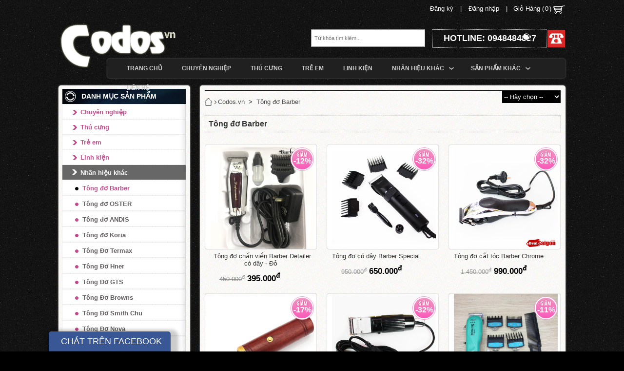

--- FILE ---
content_type: text/html; charset=UTF-8
request_url: https://codos.vn/tong-do-barber.html
body_size: 10682
content:
<!DOCTYPE html PUBLIC "-//W3C//DTD XHTML 1.0 Transitional//EN" "http://www.w3.org/TR/xhtml1/DTD/xhtml1-transitional.dtd">
<html dir="ltr" xml:lang="vi" xmlns:fb="http://www.facebook.com/2008/fbml" xmlns:og="http://opengraphprotocol.org/schema/" xmlns="http://www.w3.org/1999/xhtml" lang="vi">
<head>
	<meta http-equiv="Content-Type" content="text/html; charset=utf-8" />
    <meta http-equiv="X-UA-Compatible" content="IE=9" />
		<title>Tông đơ Barber | Tông Đơ Cắt Tóc Codos</title>
			<meta name="description" content="Tông đơ cắt tóc codos - Tông đơ cắt tóc chuyên nghiệp dành cho nam, cho bé và cả thú cưng. Tông đơ pin codos bền đẹp, sử dụng cho cả salon tóc chuyên nghiệp, cho gia đình, cá nhân." />
			<meta name="keywords" content="tông đơ, tông đơ codos, codos, tông đơ cắt tóc, tăng đơ, tông đơ cắt tóc nam, tăng đơ cắt tóc, tông đơ cắt tóc cho bé, tông đơ cắt tóc chuyên nghiệp, tông đơ thú cưng" />
    <meta content="all" name="robots"/>
    <meta name="robots" content="all, index, follow"/>
	<meta name="author" content="NhanHoa Media" />
	<meta name="googlebot" content="all, index, follow"/>
		<meta property="fb:admins" content="100001759460157">
	<meta property="fb:app_id" content="1514970508719424"/>
	<meta http-equiv="X-UA-Compatible" content="IE=EmulateIE7" />
		<meta itemprop="url" content="https://codos.vn" />
	<meta itemprop="description" content="Tông đơ cắt tóc codos - Tông đơ cắt tóc chuyên nghiệp dành cho nam, cho bé và cả thú cưng. Tông đơ pin codos bền đẹp, sử dụng cho cả salon tóc chuyên nghiệp, cho gia đình, cá nhân." />
	<meta itemprop="image" content="http://codos.vn/logo.png" />
	<meta property="og:image" content="http://codos.vn/logo.png" />
			 <!-- Geo Meta Tags -->
<meta name="geo.placename" content="Ho Chi Minh, Viet Nam" />
<meta name="geo.region" content="VN-HCM" />
<meta name="geo.position" content="10.764276;106.687806" />
<meta name="ICBM" content="10.764276, 106.687806" />
<!-- Dublin Core -->
<meta name="dc.publisher" content="Codos"/>
<meta name="dc.rights.copyright" content="Codos"/>
<meta name="dc.creator.name" content="Codos"/>
<meta name="dc.creator.email" content="info@codos.vn"/>
<meta name="dc.identifier" content="http://codos.vn/"/>
<meta name="dc.language" content="vi-VN"/>
<meta name="COPYRIGHT" content="Codos" />
<meta name="author" content="Codos" />
<meta name="siteinfo" content="http://codos.vn/robots.txt" />
	<link href="http://codos.vn/feed.php?ename=Hồ Chí Minh" rel="alternate" title="subscription update" type="application/rss+xml" />
	<link rel="shortcut icon" href="/static/icon/favicon.ico" />
    <link rel="stylesheet" href="/include/template/nhanhoa/css/general.css" type="text/css" media="screen" charset="utf-8" />
	<script type="text/javascript">var WEB_ROOT = '';</script>
	<script type="text/javascript">var LOGINUID = 0;</script>
	<script src="/include/template/nhanhoa/js/general.js" type="text/javascript"></script>
	<script src="/include/template/nhanhoa/js/reg.js" type="text/javascript"></script>
    <script src="/include/template/nhanhoa/js/jquery.jcarousel.min.js" type="text/javascript"></script>
    
    
    
	<link rel="stylesheet" href="/include/template/nhanhoa/css/reg.css" type="text/css" media="screen" charset="utf-8" />
    
    
    
    
    
    
    
    
    
    
    
    
    
    
    <link rel="stylesheet" href="/include/template/nhanhoa/css/sbottom_slider.css" type="text/css" media="screen" charset="utf-8" />
	
<script>  (function(i,s,o,g,r,a,m){i['GoogleAnalyticsObject']=r;i[r]=i[r]||function(){  (i[r].q=i[r].q||[]).push(arguments)},i[r].l=1*new Date();a=s.createElement(o),  m=s.getElementsByTagName(o)[0];a.async=1;a.src=g;m.parentNode.insertBefore(a,m)  })(window,document,'script','//www.google-analytics.com/analytics.js','ga');  ga('create', 'UA-55842208-1', 'auto');  ga('send', 'pageview');</script>
	</head>
<body><div id="fb-root"></div>
<script>(function(d, s, id) {
  var js, fjs = d.getElementsByTagName(s)[0];
  if (d.getElementById(id)) return;
  js = d.createElement(s); js.id = id;
  js.src = "//connect.facebook.net/vi_VN/sdk.js#xfbml=1&appId=1514970508719424&version=v2.0";
  fjs.parentNode.insertBefore(js, fjs);
}(document, 'script', 'facebook-jssdk'));</script>

<div id="tab-header">
	<div class="gr-tabs">	
        <div class="login-tabs">
			<div class="flCart"> 
                <a title="Giỏ hàng của bạn" class="head-block" id="head-block" href="/ThanhToan">Giỏ Hàng (<span id='totalAmountHeader' class="cart-quantity">0</span>) <img src="/img/icon-cart.png">
                    </a>                
            </div>
						<div id="userNotLogDiv">
                <div class="userLogon">
                    <div class="forgotpass">
                        <div class="row-2">
							<span><a class="btnDangNhap" href="/dang-ky.html">Đăng ký</a></span>
                            <span>&nbsp;|&nbsp;</span>
							<span><a class="btnDangNhap" href="/dang-nhap.html">Đăng nhập</a></span>
                            <span>&nbsp;|&nbsp;</span>

                        </div>
                    </div>                 
                </div>
            </div>
			            <div class="clear"></div>
        </div>
</div>
<div class="Header">
    <div id="divHeader">
        <div class="divLogo">
	<a href="/" title="dodungmevabe" class="logo"></a>
	</div>
    <div class="introHeader">	
		<div class="col2">
			<form method="get" action="#" class="row-fluid">
                        <input id="input_searchword" type="text" value="" name="q" class="search-box search ac_input" autocomplete="off" placeholder="Từ khóa tìm kiếm..." url_base="http://codos.vn/">
                            <input id="inCat" name="cat" value="" type="hidden">
                            <a id="search-submit-link" href="javascript:void(0);" onclick="submitSearch(this);">
							<img src="/img/search-main.png"></a>
                                           </form>
			<div id="hotline">HOTLINE: 0948484827<img class="fone" alt="hotline" src="/img/hot-line.png"></div>
			
			
		</div>
	</div> 
	<div class="clear"></div>
	<div id="menucodos"><ul class="menu-top">
	<li><a href="./" class="menu-button"><span class="menu-label">Trang chủ</span></a></li>
	
	
	<li><a href="/chuyen-nghiep.html" class="menu-button "><span class="menu-label">Chuyên nghiệp</span></a>
		
	</li>
	
	
	<li><a href="/thu-cung.html" class="menu-button "><span class="menu-label">Thú cưng</span></a>
		
	</li>
	
	
	<li><a href="/tre-em.html" class="menu-button "><span class="menu-label">Trẻ em</span></a>
		
	</li>
	
	
	<li><a href="/linh-kien.html" class="menu-button "><span class="menu-label">Linh kiện</span></a>
		
	</li>
	
	
	<li><a href="/nhan-hieu-khac.html" class="menu-button menu-drop"><span class="menu-label">Nhãn hiệu khác</span></a>
	
	<div class="menu-dropdown menu-dropdown1">
	<ul class="menu-sub">
			<li><a href="/tong-do-barber.html" class="menu-subbutton"><span class="menu-label">Tông đơ Barber</span></a></li>
			<li><a href="/tong-do-andis.html" class="menu-subbutton"><span class="menu-label">Tông đơ ANDIS</span></a></li>
			<li><a href="/tong-do-wahl.html" class="menu-subbutton"><span class="menu-label">Tông Đơ Wahl</span></a></li>
			<li><a href="/tong-do-oster.html" class="menu-subbutton"><span class="menu-label">Tông đơ OSTER</span></a></li>
			<li><a href="/tong-do-koria.html" class="menu-subbutton"><span class="menu-label">Tông đơ Koria</span></a></li>
			<li><a href="/tong-do-kemei.html" class="menu-subbutton"><span class="menu-label">Tông Đơ Kemei</span></a></li>
			<li><a href="/tong-do-chaoba.html" class="menu-subbutton"><span class="menu-label">Tông Đơ Chaoba</span></a></li>
			<li><a href="/tong-do-shenke.html" class="menu-subbutton"><span class="menu-label">Tông Đơ SHENKE</span></a></li>
			<li><a href="/tong-do-pro.html" class="menu-subbutton"><span class="menu-label">Tông Đơ Pro</span></a></li>
			<li><a href="/tong-do-charge.html" class="menu-subbutton"><span class="menu-label">Tông Đơ Charge</span></a></li>
			<li><a href="/tong-do-walux.html" class="menu-subbutton"><span class="menu-label">Tông Đơ Walux</span></a></li>
			<li><a href="/tong-do-termax.html" class="menu-subbutton"><span class="menu-label">Tông Đơ Termax</span></a></li>
			<li><a href="/tong-do-haoge.html" class="menu-subbutton"><span class="menu-label">TÔNG ĐƠ HAOGE</span></a></li>
			<li><a href="/tong-do-gts.html" class="menu-subbutton"><span class="menu-label">Tông Đơ GTS</span></a></li>
			<li><a href="/tong-do-jinding.html" class="menu-subbutton"><span class="menu-label">TÔNG ĐƠ JINDING</span></a></li>
			<li><a href="/tong-do-nova.html" class="menu-subbutton"><span class="menu-label">Tông Đơ Nova</span></a></li>
			<li><a href="/tong-do-rewell.html" class="menu-subbutton"><span class="menu-label">Tông Đơ Rewell</span></a></li>
			<li><a href="/tong-do-philips.html" class="menu-subbutton"><span class="menu-label">Tông Đơ Philips</span></a></li>
			<li><a href="/tong-do-browns.html" class="menu-subbutton"><span class="menu-label">Tông Đơ Browns</span></a></li>
			<li><a href="/tong-do-hner.html" class="menu-subbutton"><span class="menu-label">Tông Đơ Hner</span></a></li>
			<li><a href="/tong-do-smith-chu.html" class="menu-subbutton"><span class="menu-label">Tông Đơ Smith Chu</span></a></li>
			<li><a href="/tong-do-riwei.html" class="menu-subbutton"><span class="menu-label">Tông Đơ Riwei</span></a></li>
			<li><a href="/tong-do-bangzhu.html" class="menu-subbutton"><span class="menu-label">Tông Đơ Bangzhu</span></a></li>
			<li><a href="/tong-do-feiren.html" class="menu-subbutton"><span class="menu-label">Tông Đơ Feiren</span></a></li>
		
	</ul></div>
		
	</li>
	
	
	<li><a href="/san-pham-khac.html" class="menu-button menu-drop"><span class="menu-label">Sản phẩm khác</span></a>
	
	<div class="menu-dropdown menu-dropdown1">
	<ul class="menu-sub">
			<li><a href="/phu-kien-cat-toc.html" class="menu-subbutton"><span class="menu-label">Phụ kiện cắt tóc</span></a></li>
			<li><a href="/may-say-toc.html" class="menu-subbutton"><span class="menu-label">Máy Sấy Tóc</span></a></li>
			<li><a href="/dao-cao-mat.html" class="menu-subbutton"><span class="menu-label">Dao cạo mặt</span></a></li>
			<li><a href="/ao-choang-cat-toc.html" class="menu-subbutton"><span class="menu-label">Áo choàng cắt tóc</span></a></li>
			<li><a href="/keo-cat-toc.html" class="menu-subbutton"><span class="menu-label">Kéo cắt tóc</span></a></li>
			<li><a href="/luoc-cat-toc.html" class="menu-subbutton"><span class="menu-label">Lược cắt tóc</span></a></li>
			<li><a href="/binh-xit-toc.html" class="menu-subbutton"><span class="menu-label">Bình xịt tóc</span></a></li>
			<li><a href="/wax-sap.html" class="menu-subbutton"><span class="menu-label">Wax & Sáp</span></a></li>
			<li><a href="/tap-de-cat-toc.html" class="menu-subbutton"><span class="menu-label">Tạp dề cắt tóc</span></a></li>
			<li><a href="/choi-phui-toc.html" class="menu-subbutton"><span class="menu-label">Chổi phủi tóc</span></a></li>
			<li><a href="/tui-deo-va-cap.html" class="menu-subbutton"><span class="menu-label">Túi đeo và cặp</span></a></li>
			<li><a href="/cu-cho-tong-do.html" class="menu-subbutton"><span class="menu-label">Cử cho tông đơ</span></a></li>
			<li><a href="/ghe-cat-toc.html" class="menu-subbutton"><span class="menu-label">Ghế cắt tóc</span></a></li>
			<li><a href="/giuong-goi-dau.html" class="menu-subbutton"><span class="menu-label">Giường gội đầu</span></a></li>
			<li><a href="/may-cao-rau.html" class="menu-subbutton"><span class="menu-label">Máy cạo râu</span></a></li>
			<li><a href="/may-tia-rau.html" class="menu-subbutton"><span class="menu-label">Máy tỉa râu</span></a></li>
			<li><a href="/may-tay-long.html" class="menu-subbutton"><span class="menu-label">Máy tẩy lông</span></a></li>
			<li><a href="/may-tia-long-mui.html" class="menu-subbutton"><span class="menu-label">Máy tỉa lông mũi</span></a></li>
			<li><a href="/do-trang-tri.html" class="menu-subbutton"><span class="menu-label">Đồ trang trí</span></a></li>
			<li><a href="/my-pham-toc.html" class="menu-subbutton"><span class="menu-label">Mỹ phẩm tóc</span></a></li>
		
	</ul></div>
		
	</li>
	
	<li><a href="/lien-he.html" class="menu-button"><span class="menu-label">Liên hệ</span></a>
	</li>	
    </div>
</div>

<div class="clear"></div>
<div id="divMainDZ">
    <div id="divContentDZ"><div id="divMain">
<div class="ls_deal_of_category ls_cate_home_product">
	<div class="LeftCategory float-left col-left">
	<div class="leftmenu bannercontainer">
        <div class="product_left_bg_title">
            DANH MỤC SẢN PHẨM
        </div>
        <ul id="menu_product_link">
		
            <li><a class="" href="/chuyen-nghiep.html">Chuyên nghiệp</a></li>
	
		
            <li><a class="" href="/thu-cung.html">Thú cưng</a></li>
	
		
            <li><a class="" href="/tre-em.html">Trẻ em</a></li>
	
		
            <li><a class="" href="/linh-kien.html">Linh kiện</a></li>
	
		
            <li><a class="active" href="/nhan-hieu-khac.html">Nhãn hiệu khác</a></li>
<ul id="menu_product_link_2">
                
    <li><a class="active" href="/tong-do-barber.html">Tông đơ Barber</a></li>
                
    <li><a class="" href="/tong-do-oster.html">Tông đơ OSTER</a></li>
                
    <li><a class="" href="/tong-do-andis.html">Tông đơ ANDIS</a></li>
                
    <li><a class="" href="/tong-do-koria.html">Tông đơ Koria</a></li>
                
    <li><a class="" href="/tong-do-termax.html">Tông Đơ Termax</a></li>
                
    <li><a class="" href="/tong-do-hner.html">Tông Đơ Hner</a></li>
                
    <li><a class="" href="/tong-do-gts.html">Tông Đơ GTS</a></li>
                
    <li><a class="" href="/tong-do-browns.html">Tông Đơ Browns</a></li>
                
    <li><a class="" href="/tong-do-smith-chu.html">Tông Đơ Smith Chu</a></li>
                
    <li><a class="" href="/tong-do-nova.html">Tông Đơ Nova</a></li>
                
    <li><a class="" href="/tong-do-jinding.html">TÔNG ĐƠ JINDING</a></li>
                
    <li><a class="" href="/tong-do-haoge.html">TÔNG ĐƠ HAOGE</a></li>
                
    <li><a class="" href="/tong-do-charge.html">Tông Đơ Charge</a></li>
                
    <li><a class="" href="/tong-do-shenke.html">Tông Đơ SHENKE</a></li>
                
    <li><a class="" href="/tong-do-pro.html">Tông Đơ Pro</a></li>
                
    <li><a class="" href="/tong-do-walux.html">Tông Đơ Walux</a></li>
                
    <li><a class="" href="/tong-do-chaoba.html">Tông Đơ Chaoba</a></li>
                
    <li><a class="" href="/tong-do-feiren.html">Tông Đơ Feiren</a></li>
                
    <li><a class="" href="/tong-do-riwei.html">Tông Đơ Riwei</a></li>
                
    <li><a class="" href="/tong-do-rewell.html">Tông Đơ Rewell</a></li>
                
    <li><a class="" href="/tong-do-bangzhu.html">Tông Đơ Bangzhu</a></li>
                
    <li><a class="" href="/tong-do-philips.html">Tông Đơ Philips</a></li>
                
    <li><a class="" href="/tong-do-kemei.html">Tông Đơ Kemei</a></li>
                
    <li><a class="" href="/tong-do-wahl.html">Tông Đơ Wahl</a></li>
					
</ul>					
	
		
            <li><a class="" href="/san-pham-khac.html">Sản phẩm khác</a></li>
	
        </ul>
        <div class="product_category_bottom">
        </div>   
    </div>	<div class="leftmenu bannercontainer" id="support">
<div class="product_left_bg_title">
    HỖ TRỢ TRỰC TUYẾN
</div>
<div class="product_category_content">
    <p style="text-align: center;">
	&nbsp;</p>
<div id="fb-root">
	&nbsp;</div>
<script>(function(d, s, id) {
  var js, fjs = d.getElementsByTagName(s)[0];
  if (d.getElementById(id)) return;
  js = d.createElement(s); js.id = id;
  js.src = "//connect.facebook.net/vi_VN/sdk.js#xfbml=1&version=v2.5";
  fjs.parentNode.insertBefore(js, fjs);
  }(document, 'script', 'facebook-jssdk'));</script>
<style type="text/css">
#cfacebook{position:fixed;bottom:0px;left:100px;z-index:999999999999999;width:250px;height:auto;box-shadow:6px 6px 6px 10px rgba(0,0,0,0.2);border-top-left-radius:5px;border-top-right-radius:5px;overflow:hidden;}#cfacebook .fchat{float:left;width:100%;height:270px;overflow:hidden;display:none;background-color:#fff;}#cfacebook .fchat .fb-page{margin-top:-130px;float:left;}#cfacebook a.chat_fb{float:left;padding:0 25px;width:250px;color:#fff;text-decoration:none;height:40px;line-height:40px;text-shadow:0 1px 0 rgba(0,0,0,0.1);background-image:url([data-uri]…8/UxBxQDQuFwlpqgBZBq6+P+unVY1GnDgwqbD2zGz5e1lBdwvGGPE6OgAAAABJRU5ErkJggg==);background-repeat:repeat-x;background-size:auto;background-position:0 0;background-color:#3a5795;border:0;border-bottom:1px solid #133783;z-index:9999999;margin-right:12px;font-size:18px;}#cfacebook a.chat_fb:hover{color:yellow;text-decoration:none;}</style>
<script>
  jQuery(document).ready(function () {
  jQuery(".chat_fb").click(function() {
jQuery('.fchat').toggle('slow');
  });
  });
  </script>
<div id="cfacebook">
	<a class="chat_fb" href="javascript:;" onclick="return:false;">CH&Aacute;T TR&Ecirc;N FACEBOOK</a>
	<div class="fchat">
		<div class="fb-page" data-adapt-container-width="true" data-height="400" data-hide-cover="false" data-href="https://www.facebook.com/codosvietnam" data-show-facepile="true" data-show-posts="false" data-small-header="false" data-tabs="messages" data-width="250">
			&nbsp;</div>
	</div>
</div>
<div align="center" style="padding-top: 10px; font-weight: bold;">
	<h3 style="color:red;">
		<span style="font-size:16px;"><strong><span style="color:#b22222;"><span style="font-family:times new roman,times,serif;">TỔNG Đ&Agrave;I</span></span></strong></span></h3>
	<div>
		&nbsp;</div>
	<div>
		<span style="font-family: tahoma, geneva, sans-serif; color: rgb(178, 34, 34); font-size: 18px;">09.48.48.48.27</span></div>
	<div>
		&nbsp;</div>
	<div style="padding-top: 5px;">
		<span style="color: rgb(178, 34, 34); font-size: 18px;">Hotline:&nbsp;</span><span style="color: rgb(178, 34, 34); font-size: 18px;">0906.686.151</span></div>
	<div style="padding-top: 5px;">
		&nbsp;</div>
</div>
<!--Start of Tawk.to Script--><script type="text/javascript">
var Tawk_API=Tawk_API||{}, Tawk_LoadStart=new Date();
(function(){
var s1=document.createElement("script"),s0=document.getElementsByTagName("script")[0];
s1.async=true;
s1.src='https://embed.tawk.to/578ef2b7be9fd503297b88e0/default';
s1.charset='UTF-8';
s1.setAttribute('crossorigin','*');
s0.parentNode.insertBefore(s1,s0);
})();
</script><!--End of Tawk.to Script-->   
    
</div>
</div>
	
	<div class="sidebox-wrapper ">
<div class="sidebox-title">
<span>Sản phẩm bán chạy</span>
</div>
<div class="sidebox-body">
<ul>
<li class="compact">
<div class="item-image product-item-image">
<a rel="nofollow" href="/thu-cung/may-mai-mong-cho-cho-meo-cp-3300-4239.html">
<img class="det_img_1090003473" width="100" alt="Máy Mài Móng Cho Chó Mèo CP-3300" title="Máy Mài Móng Cho Chó Mèo CP-3300" border="0" src="https://codos.vn/static/team/2015/product/1428226107_codos-3300-deal.jpg">
<div id="out_of_stock_block_3473">
                                </div> </a>
</div>
<div class="item-description">
<div class="item-description-in">
<div class="item-description">
<a rel="nofollow" href="/thu-cung/may-mai-mong-cho-cho-meo-cp-3300-4239.html" class="product-title">Máy Mài Móng Cho Chó Mèo CP-3300</a>
</div>
</div>
<div class="margin-top">
<span class="product-stock-status">600.000 đ</span>
<br/>
<span class="price">450.000 đ</span>
</div>
</div>
</li>
<li class="delim">&nbsp;</li>
<li class="compact">
<div class="item-image product-item-image">
<a rel="nofollow" href="/nhan-hieu-khac/tong-do-cat-toc-b60-4863.html">
<img class="det_img_1090003473" width="100" alt="Tông đơ cắt tóc B60" title="Tông đơ cắt tóc B60" border="0" src="https://codos.vn/static/team/2024/product/1706777300_tong-do-pin-khung.jpg">
<div id="out_of_stock_block_3473">
                                </div> </a>
</div>
<div class="item-description">
<div class="item-description-in">
<div class="item-description">
<a rel="nofollow" href="/nhan-hieu-khac/tong-do-cat-toc-b60-4863.html" class="product-title">Tông đơ cắt tóc B60</a>
</div>
</div>
<div class="margin-top">
<span class="product-stock-status">780.000 đ</span>
<br/>
<span class="price">650.000 đ</span>
</div>
</div>
</li>
<li class="delim">&nbsp;</li>
<li class="compact">
<div class="item-image product-item-image">
<a rel="nofollow" href="/giuong-goi-dau/giuong-goi-dau-massage-thong-minh-royal-bg-2035-4760.html">
<img class="det_img_1090003473" width="100" alt="Giường gội đầu massage thông minh ROYAL BG-2035" title="Giường gội đầu massage thông minh ROYAL BG-2035" border="0" src="https://codos.vn/static/team/2022/product/1671018921_giuong-goi-massage-thong-minh-ROYAL-BG-2035.jpg">
<div id="out_of_stock_block_3473">
                                </div> </a>
</div>
<div class="item-description">
<div class="item-description-in">
<div class="item-description">
<a rel="nofollow" href="/giuong-goi-dau/giuong-goi-dau-massage-thong-minh-royal-bg-2035-4760.html" class="product-title">Giường gội đầu massage thông minh ROYAL BG-2035</a>
</div>
</div>
<div class="margin-top">
<span class="product-stock-status">100.000 đ</span>
<br/>
<span class="price">50.000 đ</span>
</div>
</div>
</li>
<li class="delim">&nbsp;</li>
<li class="compact">
<div class="item-image product-item-image">
<a rel="nofollow" href="/tong-do-rewell/tong-do-vien-co-de-sac-rewell-f11-4888.html">
<img class="det_img_1090003473" width="100" alt="Tông đơ viền có đế sạc Rewell F11" title="Tông đơ viền có đế sạc Rewell F11" border="0" src="https://codos.vn/static/team/2024/product/1708506718_tong-do-rewell-f11.jpg">
<div id="out_of_stock_block_3473">
                                </div> </a>
</div>
<div class="item-description">
<div class="item-description-in">
<div class="item-description">
<a rel="nofollow" href="/tong-do-rewell/tong-do-vien-co-de-sac-rewell-f11-4888.html" class="product-title">Tông đơ viền có đế sạc Rewell F11</a>
</div>
</div>
<div class="margin-top">
<span class="product-stock-status">620.000 đ</span>
<br/>
<span class="price">480.000 đ</span>
</div>
</div>
</li>
<li class="delim">&nbsp;</li>
<li class="compact">
<div class="item-image product-item-image">
<a rel="nofollow" href="/may-cao-rau/may-cao-rau-feiren-rscx-6528-4242.html">
<img class="det_img_1090003473" width="100" alt="Máy cạo râu Feiren RSCX-6528" title="Máy cạo râu Feiren RSCX-6528" border="0" src="https://codos.vn/static/team/2015/product/1437470429_may-cao-rau-feiren-6528-deal.jpg">
<div id="out_of_stock_block_3473">
                                </div> </a>
</div>
<div class="item-description">
<div class="item-description-in">
<div class="item-description">
<a rel="nofollow" href="/may-cao-rau/may-cao-rau-feiren-rscx-6528-4242.html" class="product-title">Máy cạo râu Feiren RSCX-6528</a>
</div>
</div>
<div class="margin-top">
<span class="product-stock-status">470.000 đ</span>
<br/>
<span class="price">300.000 đ</span>
</div>
</div>
</li>
<li class="delim">&nbsp;</li>
<li class="compact">
<div class="item-image product-item-image">
<a rel="nofollow" href="/tong-do-barber/tong-do-chan-vien-barber-cordless-trimmer-4290.html">
<img class="det_img_1090003473" width="100" alt="Tông đơ chấn viền Barber cordless Trimmer" title="Tông đơ chấn viền Barber cordless Trimmer" border="0" src="https://codos.vn/static/team/2018/product/1519981444_Tong-do-vien-Barber-cordless-Trimmer.jpg">
<div id="out_of_stock_block_3473">
                                </div> </a>
</div>
<div class="item-description">
<div class="item-description-in">
<div class="item-description">
<a rel="nofollow" href="/tong-do-barber/tong-do-chan-vien-barber-cordless-trimmer-4290.html" class="product-title">Tông đơ chấn viền Barber cordless Trimmer</a>
</div>
</div>
<div class="margin-top">
<span class="product-stock-status">950.000 đ</span>
<br/>
<span class="price">450.000 đ</span>
</div>
</div>
</li>
<li class="delim">&nbsp;</li>
<li class="compact">
<div class="item-image product-item-image">
<a rel="nofollow" href="/ghe-cat-toc/ghe-cat-toc-nam-barber-bx400-4459.html">
<img class="det_img_1090003473" width="100" alt="Ghế cắt tóc nam Barber BX400" title="Ghế cắt tóc nam Barber BX400" border="0" src="https://codos.vn/static/team/2020/product/1583395338_ghe-cat-toc-nam-barber-chair-bx-400-cao-cap.jpg">
<div id="out_of_stock_block_3473">
                                </div> </a>
</div>
<div class="item-description">
<div class="item-description-in">
<div class="item-description">
<a rel="nofollow" href="/ghe-cat-toc/ghe-cat-toc-nam-barber-bx400-4459.html" class="product-title">Ghế cắt tóc nam Barber BX400</a>
</div>
</div>
<div class="margin-top">
<span class="product-stock-status">28.000.000 đ</span>
<br/>
<span class="price">25.600.000 đ</span>
</div>
</div>
</li>
<li class="delim">&nbsp;</li>
<li class="compact">
<div class="item-image product-item-image">
<a rel="nofollow" href="/tong-do-termax/tong-do-termax-sac-pin-4770.html">
<img class="det_img_1090003473" width="100" alt="Tông đơ termax sạc pin" title="Tông đơ termax sạc pin" border="0" src="https://codos.vn/static/team/2024/product/1705046343_tong-do-termax.jpg">
<div id="out_of_stock_block_3473">
                                </div> </a>
</div>
<div class="item-description">
<div class="item-description-in">
<div class="item-description">
<a rel="nofollow" href="/tong-do-termax/tong-do-termax-sac-pin-4770.html" class="product-title">Tông đơ termax sạc pin</a>
</div>
</div>
<div class="margin-top">
<span class="product-stock-status">520.000 đ</span>
<br/>
<span class="price">360.000 đ</span>
</div>
</div>
</li>
<li class="delim">&nbsp;</li>
<li class="compact">
<div class="item-image product-item-image">
<a rel="nofollow" href="/tong-do-wahl/tong-do-khac-hoa-van-wahl-lithium-ion-all-in-one-4844.html">
<img class="det_img_1090003473" width="100" alt="Tông Đơ Khắc Hoa Văn Wahl Lithium Ion All In One" title="Tông Đơ Khắc Hoa Văn Wahl Lithium Ion All In One" border="0" src="https://codos.vn/static/team/2024/product/1706242325_tong-do-xam-toc-Wahl-Lithium-Ion.jpg">
<div id="out_of_stock_block_3473">
                                </div> </a>
</div>
<div class="item-description">
<div class="item-description-in">
<div class="item-description">
<a rel="nofollow" href="/tong-do-wahl/tong-do-khac-hoa-van-wahl-lithium-ion-all-in-one-4844.html" class="product-title">Tông Đơ Khắc Hoa Văn Wahl Lithium Ion All In One</a>
</div>
</div>
<div class="margin-top">
<span class="product-stock-status">1.800.000 đ</span>
<br/>
<span class="price">1.500.000 đ</span>
</div>
</div>
</li>
<li class="delim">&nbsp;</li>
<li class="compact">
<div class="item-image product-item-image">
<a rel="nofollow" href="/keo-cat-toc/keo-cat-toc-barber-vay-rong-f1-630-gold-4529.html">
<img class="det_img_1090003473" width="100" alt="Kéo cắt tóc Barber vảy rồng F1-630 Gold" title="Kéo cắt tóc Barber vảy rồng F1-630 Gold" border="0" src="https://codos.vn/static/team/2020/product/1589509896_keo-cat-toc-barber-vay-rong-f1-630-gold.jpg">
<div id="out_of_stock_block_3473">
                                </div> </a>
</div>
<div class="item-description">
<div class="item-description-in">
<div class="item-description">
<a rel="nofollow" href="/keo-cat-toc/keo-cat-toc-barber-vay-rong-f1-630-gold-4529.html" class="product-title">Kéo cắt tóc Barber vảy rồng F1-630 Gold</a>
</div>
</div>
<div class="margin-top">
<span class="product-stock-status">1.200.000 đ</span>
<br/>
<span class="price">900.000 đ</span>
</div>
</div>
</li>
<li class="delim">&nbsp;</li>
	
</ul></div>
</div>
	
<script type="text/javascript">
var menu = $('.LeftCategory'), pos = menu.offset();	var mfxd = $('#support');
	$(window).scroll(function(){	
		if($(this).scrollTop() > pos.top+menu.height()){
				mfxd.addClass('fixed');	
		} else if($(this).scrollTop() <= pos.top){				
				mfxd.removeClass('fixed');	
		}			
	});
</script>	
</div>    <div class="ls_cate_product2 bannercontainer">
	<div class="current-path wd">
	<a class="aHome" href="http://codos.vn/"></a>
	<p>
    <span itemscope="breadcrumb">
        <a href="http://codos.vn" itemprop="url">
            <span itemprop="title">Codos.vn</span>
        </a>
    </span>
    &nbsp;&gt;&nbsp;
    <span itemscope="breadcrumb">
        <a href="http://codos.vn/tong-do-barber.html" itemprop="url">
            <span itemprop="title">Tông đơ Barber</span>
        </a>
    </span>
</p>
<select onchange="orderProductByPrice(this.value);" name="sort-price" id="sort-price">
<option value="">-- Hãy chọn --</option>
<option value="1">Giá tăng dần</option>
<option value="2">Giá giảm dần</option>
</select>
	</div>
	<div class="list-desc desc-name">
            <h1>Tông đơ Barber</h1>
			
    </div>
	                <div class="cate_product_item2" >
		            <div class="cate_product_item_img2">
			
                <a href="/tong-do-barber/tong-do-chan-vien-barber-detailer-co-day-do-4887.html">
				
				<div class="save_percent">-12%</div>
				
                    <img alt="Tông đơ chấn viền Barber Detailer có dây - Đỏ, Codos, tông đơ cắt tóc codos, tông đơ, tăng đơ, tông đơ cắt tóc, máy cắt tóc" src="https://codos.vn/static/team/2024/product/1708506301_chan-vien-barber-professional-co-day.jpg" width="230"/>
                </a>
            </div>	
            <div class="cate_product_item_title2">
                <span><a href="/tong-do-barber/tong-do-chan-vien-barber-detailer-co-day-do-4887.html">Tông đơ chấn viền Barber Detailer có dây - Đỏ</a></span>
            </div>
            <div class="cate_product_item_info2 hrteam">
                <span class="deal_common_info2 sale_prc2">
									
				<span class="del"><del>450.000</del><sup>đ</sup></span>
				<span class="space"> </span>
								<span class="price-offer">395.000<sup>đ</sup></span>
			
				</span>                 
            </div>
        </div>
                <div class="cate_product_item2" >
		            <div class="cate_product_item_img2">
			
                <a href="/tong-do-barber/tong-do-co-day-barber-special-4868.html">
				
				<div class="save_percent">-32%</div>
				
                    <img alt="Tông đơ có dây Barber Special, Codos, tông đơ cắt tóc codos, tông đơ, tăng đơ, tông đơ cắt tóc, máy cắt tóc" src="https://codos.vn/static/team/2024/product/1706864013_tong-do-barber-special-gia-bao-nhieu.jpg" width="230"/>
                </a>
            </div>	
            <div class="cate_product_item_title2">
                <span><a href="/tong-do-barber/tong-do-co-day-barber-special-4868.html">Tông đơ có dây Barber Special</a></span>
            </div>
            <div class="cate_product_item_info2 hrteam">
                <span class="deal_common_info2 sale_prc2">
									
				<span class="del"><del>950.000</del><sup>đ</sup></span>
				<span class="space"> </span>
								<span class="price-offer">650.000<sup>đ</sup></span>
			
				</span>                 
            </div>
        </div>
                <div class="cate_product_item2" style="margin-right:0px">
		            <div class="cate_product_item_img2">
			
                <a href="/tong-do-barber/tong-do-cat-toc-barber-chrome-4865.html">
				
				<div class="save_percent">-32%</div>
				
                    <img alt="Tông đơ cắt tóc Barber Chrome, Codos, tông đơ cắt tóc codos, tông đơ, tăng đơ, tông đơ cắt tóc, máy cắt tóc" src="https://codos.vn/static/team/2024/product/1706858843_tong-do-cat-toc-barber-chrome.jpg" width="230"/>
                </a>
            </div>	
            <div class="cate_product_item_title2">
                <span><a href="/tong-do-barber/tong-do-cat-toc-barber-chrome-4865.html">Tông đơ cắt tóc Barber Chrome</a></span>
            </div>
            <div class="cate_product_item_info2 hrteam">
                <span class="deal_common_info2 sale_prc2">
									
				<span class="del"><del>1.450.000</del><sup>đ</sup></span>
				<span class="space"> </span>
								<span class="price-offer">990.000<sup>đ</sup></span>
			
				</span>                 
            </div>
        </div>
                <div class="cate_product_item2" >
		            <div class="cate_product_item_img2">
			
                <a href="/tong-do-barber/tong-do-go-barber-b999-4859.html">
				
				<div class="save_percent">-17%</div>
				
                    <img alt="Tông đơ gỗ Barber B999, Codos, tông đơ cắt tóc codos, tông đơ, tăng đơ, tông đơ cắt tóc, máy cắt tóc" src="https://codos.vn/static/team/2024/product/1706687412_tong-do-go-barber-b999.jpg" width="230"/>
                </a>
            </div>	
            <div class="cate_product_item_title2">
                <span><a href="/tong-do-barber/tong-do-go-barber-b999-4859.html">Tông đơ gỗ Barber B999</a></span>
            </div>
            <div class="cate_product_item_info2 hrteam">
                <span class="deal_common_info2 sale_prc2">
									
				<span class="del"><del>900.000</del><sup>đ</sup></span>
				<span class="space"> </span>
								<span class="price-offer">750.000<sup>đ</sup></span>
			
				</span>                 
            </div>
        </div>
                <div class="cate_product_item2" >
		            <div class="cate_product_item_img2">
			
                <a href="/tong-do-barber/tong-do-barber-the-fade-4803.html">
				
				<div class="save_percent">-32%</div>
				
                    <img alt="Tông đơ Barber The Fade, Codos, tông đơ cắt tóc codos, tông đơ, tăng đơ, tông đơ cắt tóc, máy cắt tóc" src="https://codos.vn/static/team/2024/product/1705654228_Tong-do-barber-the-fade-mexico.jpg" width="230"/>
                </a>
            </div>	
            <div class="cate_product_item_title2">
                <span><a href="/tong-do-barber/tong-do-barber-the-fade-4803.html">Tông đơ Barber The Fade</a></span>
            </div>
            <div class="cate_product_item_info2 hrteam">
                <span class="deal_common_info2 sale_prc2">
									
				<span class="del"><del>1.850.000</del><sup>đ</sup></span>
				<span class="space"> </span>
								<span class="price-offer">1.250.000<sup>đ</sup></span>
			
				</span>                 
            </div>
        </div>
                <div class="cate_product_item2" style="margin-right:0px">
		            <div class="cate_product_item_img2">
			
                <a href="/tong-do-barber/tong-do-zsz-senior-f50-4737.html">
				
				<div class="save_percent">-11%</div>
				
                    <img alt="Tông đơ ZSZ Senior F50, Codos, tông đơ cắt tóc codos, tông đơ, tăng đơ, tông đơ cắt tóc, máy cắt tóc" src="https://codos.vn/static/team/2021/product/1635322489_tong-do-zsz-f50.jpg" width="230"/>
                </a>
            </div>	
            <div class="cate_product_item_title2">
                <span><a href="/tong-do-barber/tong-do-zsz-senior-f50-4737.html">Tông đơ ZSZ Senior F50</a></span>
            </div>
            <div class="cate_product_item_info2 hrteam">
                <span class="deal_common_info2 sale_prc2">
									
				<span class="del"><del>760.000</del><sup>đ</sup></span>
				<span class="space"> </span>
								<span class="price-offer">680.000<sup>đ</sup></span>
			
				</span>                 
            </div>
        </div>
                <div class="cate_product_item2" >
		            <div class="cate_product_item_img2">
			
                <a href="/tong-do-barber/tong-do-zsz-f35-4736.html">
				
				<div class="save_percent">-17%</div>
				
                    <img alt="Tông đơ ZSZ F35, Codos, tông đơ cắt tóc codos, tông đơ, tăng đơ, tông đơ cắt tóc, máy cắt tóc" src="https://codos.vn/static/team/2021/product/1617351313_bo-tong-do-f35.jpg" width="230"/>
                </a>
            </div>	
            <div class="cate_product_item_title2">
                <span><a href="/tong-do-barber/tong-do-zsz-f35-4736.html">Tông đơ ZSZ F35</a></span>
            </div>
            <div class="cate_product_item_info2 hrteam">
                <span class="deal_common_info2 sale_prc2">
									
				<span class="del"><del>780.000</del><sup>đ</sup></span>
				<span class="space"> </span>
								<span class="price-offer">650.000<sup>đ</sup></span>
			
				</span>                 
            </div>
        </div>
                <div class="cate_product_item2" >
		            <div class="cate_product_item_img2">
			
                <a href="/tong-do-barber/tong-do-vien-jame-751-4735.html">
				
				<div class="save_percent">-16%</div>
				
                    <img alt="Tông đơ viền Jame 751, Codos, tông đơ cắt tóc codos, tông đơ, tăng đơ, tông đơ cắt tóc, máy cắt tóc" src="https://codos.vn/static/team/2021/product/1617350938_tong-do-vien-jame-751.jpg" width="230"/>
                </a>
            </div>	
            <div class="cate_product_item_title2">
                <span><a href="/tong-do-barber/tong-do-vien-jame-751-4735.html">Tông đơ viền Jame 751</a></span>
            </div>
            <div class="cate_product_item_info2 hrteam">
                <span class="deal_common_info2 sale_prc2">
									
				<span class="del"><del>580.000</del><sup>đ</sup></span>
				<span class="space"> </span>
								<span class="price-offer">490.000<sup>đ</sup></span>
			
				</span>                 
            </div>
        </div>
                <div class="cate_product_item2" style="margin-right:0px">
		            <div class="cate_product_item_img2">
			
                <a href="/tong-do-barber/tong-do-vien-madeshow-m6-4670.html">
				
				<div class="save_percent">-27%</div>
				
                    <img alt="Tông đơ viền Madeshow M6, Codos, tông đơ cắt tóc codos, tông đơ, tăng đơ, tông đơ cắt tóc, máy cắt tóc" src="https://codos.vn/static/team/2020/product/1601350599_tong-do-m6-gia-re.jpg" width="230"/>
                </a>
            </div>	
            <div class="cate_product_item_title2">
                <span><a href="/tong-do-barber/tong-do-vien-madeshow-m6-4670.html">Tông đơ viền Madeshow M6</a></span>
            </div>
            <div class="cate_product_item_info2 hrteam">
                <span class="deal_common_info2 sale_prc2">
									
				<span class="del"><del>1.650.000</del><sup>đ</sup></span>
				<span class="space"> </span>
								<span class="price-offer">1.200.000<sup>đ</sup></span>
			
				</span>                 
            </div>
        </div>
                <div class="cate_product_item2" >
		            <div class="cate_product_item_img2">
			
                <a href="/tong-do-barber/tong-do-madeshow-m5-4661.html">
				
				<div class="save_percent">-14%</div>
				
                    <img alt="Tông đơ Madeshow M5, Codos, tông đơ cắt tóc codos, tông đơ, tăng đơ, tông đơ cắt tóc, máy cắt tóc" src="https://codos.vn/static/team/2020/product/1600327641_tong-do-cat-toc-m5-cao-cap.jpg" width="230"/>
                </a>
            </div>	
            <div class="cate_product_item_title2">
                <span><a href="/tong-do-barber/tong-do-madeshow-m5-4661.html">Tông đơ Madeshow M5</a></span>
            </div>
            <div class="cate_product_item_info2 hrteam">
                <span class="deal_common_info2 sale_prc2">
									
				<span class="del"><del>1.680.000</del><sup>đ</sup></span>
				<span class="space"> </span>
								<span class="price-offer">1.450.000<sup>đ</sup></span>
			
				</span>                 
            </div>
        </div>
                <div class="cate_product_item2" >
		            <div class="cate_product_item_img2">
			
                <a href="/tong-do-barber/tong-do-cat-toc-kemei-km-l2611-4647.html">
				
				<div class="save_percent">-25%</div>
				
                    <img alt="Tông Đơ Cắt Tóc Kemei KM - L2611, Codos, tông đơ cắt tóc codos, tông đơ, tăng đơ, tông đơ cắt tóc, máy cắt tóc" src="https://codos.vn/static/team/2020/product/1599125264_tong-do-cat-toc-kemei-km-l2611.jpg" width="230"/>
                </a>
            </div>	
            <div class="cate_product_item_title2">
                <span><a href="/tong-do-barber/tong-do-cat-toc-kemei-km-l2611-4647.html">Tông Đơ Cắt Tóc Kemei KM - L2611</a></span>
            </div>
            <div class="cate_product_item_info2 hrteam">
                <span class="deal_common_info2 sale_prc2">
									
				<span class="del"><del>480.000</del><sup>đ</sup></span>
				<span class="space"> </span>
								<span class="price-offer">360.000<sup>đ</sup></span>
			
				</span>                 
            </div>
        </div>
                <div class="cate_product_item2" style="margin-right:0px">
		            <div class="cate_product_item_img2">
			
                <a href="/tong-do-barber/tong-do-jame-7502-4646.html">
				
				<div class="save_percent">-31%</div>
				
                    <img alt="Tông đơ Jame 7502, Codos, tông đơ cắt tóc codos, tông đơ, tăng đơ, tông đơ cắt tóc, máy cắt tóc" src="https://codos.vn/static/team/2020/product/1599101743_jame-co-day-7502-cho-tho-toc.jpg" width="230"/>
                </a>
            </div>	
            <div class="cate_product_item_title2">
                <span><a href="/tong-do-barber/tong-do-jame-7502-4646.html">Tông đơ Jame 7502</a></span>
            </div>
            <div class="cate_product_item_info2 hrteam">
                <span class="deal_common_info2 sale_prc2">
									
				<span class="del"><del>580.000</del><sup>đ</sup></span>
				<span class="space"> </span>
								<span class="price-offer">399.000<sup>đ</sup></span>
			
				</span>                 
            </div>
        </div>
                <div class="cate_product_item2" >
		            <div class="cate_product_item_img2">
			
                <a href="/tong-do-barber/tong-do-jame-gold-jm-1010-4645.html">
				
				<div class="save_percent">-22%</div>
				
                    <img alt="Tông đơ Jame Gold JM - 1010, Codos, tông đơ cắt tóc codos, tông đơ, tăng đơ, tông đơ cắt tóc, máy cắt tóc" src="https://codos.vn/static/team/2020/product/1598950544_tong-do-jame-gia-re-cho-tiem-toc.jpg" width="230"/>
                </a>
            </div>	
            <div class="cate_product_item_title2">
                <span><a href="/tong-do-barber/tong-do-jame-gold-jm-1010-4645.html">Tông đơ Jame Gold JM - 1010</a></span>
            </div>
            <div class="cate_product_item_info2 hrteam">
                <span class="deal_common_info2 sale_prc2">
									
				<span class="del"><del>680.000</del><sup>đ</sup></span>
				<span class="space"> </span>
								<span class="price-offer">530.000<sup>đ</sup></span>
			
				</span>                 
            </div>
        </div>
                <div class="cate_product_item2" >
		            <div class="cate_product_item_img2">
			
                <a href="/tong-do-barber/tong-do-luoi-kep-jame-gold-jm-7501-4626.html">
				
				<div class="save_percent">-8%</div>
				
                    <img alt="Tông đơ lưỡi kép Jame Gold JM - 7501, Codos, tông đơ cắt tóc codos, tông đơ, tăng đơ, tông đơ cắt tóc, máy cắt tóc" src="https://codos.vn/static/team/2020/product/1591259022_tong-do-luoi-kep-Jame-Gold-JM-7501.jpg" width="230"/>
                </a>
            </div>	
            <div class="cate_product_item_title2">
                <span><a href="/tong-do-barber/tong-do-luoi-kep-jame-gold-jm-7501-4626.html">Tông đơ lưỡi kép Jame Gold JM - 7501</a></span>
            </div>
            <div class="cate_product_item_info2 hrteam">
                <span class="deal_common_info2 sale_prc2">
									
				<span class="del"><del>520.000</del><sup>đ</sup></span>
				<span class="space"> </span>
								<span class="price-offer">480.000<sup>đ</sup></span>
			
				</span>                 
            </div>
        </div>
                <div class="cate_product_item2" style="margin-right:0px">
		            <div class="cate_product_item_img2">
			
                <a href="/tong-do-barber/tong-do-luoi-kep-jame-7601-4579.html">
				
				<div class="save_percent">-10%</div>
				
                    <img alt="Tông đơ lưỡi kép Jame 7601, Codos, tông đơ cắt tóc codos, tông đơ, tăng đơ, tông đơ cắt tóc, máy cắt tóc" src="https://codos.vn/static/team/2020/product/1590737393_tong-do-khong-day-jame.jpg" width="230"/>
                </a>
            </div>	
            <div class="cate_product_item_title2">
                <span><a href="/tong-do-barber/tong-do-luoi-kep-jame-7601-4579.html">Tông đơ lưỡi kép Jame 7601</a></span>
            </div>
            <div class="cate_product_item_info2 hrteam">
                <span class="deal_common_info2 sale_prc2">
									
				<span class="del"><del>600.000</del><sup>đ</sup></span>
				<span class="space"> </span>
								<span class="price-offer">540.000<sup>đ</sup></span>
			
				</span>                 
            </div>
        </div>
                <div class="cate_product_item2" >
		            <div class="cate_product_item_img2">
			
                <a href="/tong-do-barber/tong-do-chan-vien-barber-pro-li-4537.html">
				
				<div class="save_percent">-48%</div>
				
                    <img alt="Tông đơ chấn viền Barber Pro Li, Codos, tông đơ cắt tóc codos, tông đơ, tăng đơ, tông đơ cắt tóc, máy cắt tóc" src="https://codos.vn/static/team/2020/product/1589615541_tong-do-barber-pro-li.jpg" width="230"/>
                </a>
            </div>	
            <div class="cate_product_item_title2">
                <span><a href="/tong-do-barber/tong-do-chan-vien-barber-pro-li-4537.html">Tông đơ chấn viền Barber Pro Li</a></span>
            </div>
            <div class="cate_product_item_info2 hrteam">
                <span class="deal_common_info2 sale_prc2">
									
				<span class="del"><del>1.100.000</del><sup>đ</sup></span>
				<span class="space"> </span>
								<span class="price-offer">570.000<sup>đ</sup></span>
			
				</span>                 
            </div>
        </div>
                <div class="cate_product_item2" >
		            <div class="cate_product_item_img2">
			
                <a href="/tong-do-barber/tong-do-barber-magic-clip-gold-4494.html">
				
				<div class="save_percent">-11%</div>
				
                    <img alt="Tông đơ Barber Magic Clip Gold, Codos, tông đơ cắt tóc codos, tông đơ, tăng đơ, tông đơ cắt tóc, máy cắt tóc" src="https://codos.vn/static/team/2020/product/1588843316_tong-do-khong-day-barber-magic-clip-gold.jpg" width="230"/>
                </a>
            </div>	
            <div class="cate_product_item_title2">
                <span><a href="/tong-do-barber/tong-do-barber-magic-clip-gold-4494.html">Tông đơ Barber Magic Clip Gold</a></span>
            </div>
            <div class="cate_product_item_info2 hrteam">
                <span class="deal_common_info2 sale_prc2">
									
				<span class="del"><del>950.000</del><sup>đ</sup></span>
				<span class="space"> </span>
								<span class="price-offer">850.000<sup>đ</sup></span>
			
				</span>                 
            </div>
        </div>
                <div class="cate_product_item2" style="margin-right:0px">
		            <div class="cate_product_item_img2">
			
                <a href="/tong-do-barber/tong-do-khong-day-barber-metal-1919-4466.html">
				
				<div class="save_percent">-17%</div>
				
                    <img alt="Tông đơ không dây Barber Metal 1919, Codos, tông đơ cắt tóc codos, tông đơ, tăng đơ, tông đơ cắt tóc, máy cắt tóc" src="https://codos.vn/static/team/2020/product/1585035520_tong-do-barber-metal-1919-cordless.jpg" width="230"/>
                </a>
            </div>	
            <div class="cate_product_item_title2">
                <span><a href="/tong-do-barber/tong-do-khong-day-barber-metal-1919-4466.html">Tông đơ không dây Barber Metal 1919</a></span>
            </div>
            <div class="cate_product_item_info2 hrteam">
                <span class="deal_common_info2 sale_prc2">
									
				<span class="del"><del>780.000</del><sup>đ</sup></span>
				<span class="space"> </span>
								<span class="price-offer">650.000<sup>đ</sup></span>
			
				</span>                 
            </div>
        </div>
                <div class="cate_product_item2" >
		            <div class="cate_product_item_img2">
			
                <a href="/tong-do-barber/may-cao-kho-barber-profoil-lithium-4430.html">
				
				<div class="save_percent">-34%</div>
				
                    <img alt="Máy Cạo Khô Barber Profoil Lithium, Codos, tông đơ cắt tóc codos, tông đơ, tăng đơ, tông đơ cắt tóc, máy cắt tóc" src="https://codos.vn/static/team/2019/product/1565335540_may-cao-kho-Barber-Profoil-Lithium.jpg" width="230"/>
                </a>
            </div>	
            <div class="cate_product_item_title2">
                <span><a href="/tong-do-barber/may-cao-kho-barber-profoil-lithium-4430.html">Máy Cạo Khô Barber Profoil Lithium</a></span>
            </div>
            <div class="cate_product_item_info2 hrteam">
                <span class="deal_common_info2 sale_prc2">
									
				<span class="del"><del>520.000</del><sup>đ</sup></span>
				<span class="space"> </span>
								<span class="price-offer">345.000<sup>đ</sup></span>
			
				</span>                 
            </div>
        </div>
                <div class="cate_product_item2" >
		            <div class="cate_product_item_img2">
			
                <a href="/tong-do-barber/tong-do-khong-day-barber-graffiti-4422.html">
				
				<div class="save_percent">-8%</div>
				
                    <img alt="Tông đơ không dây Barber Graffiti, Codos, tông đơ cắt tóc codos, tông đơ, tăng đơ, tông đơ cắt tóc, máy cắt tóc" src="https://codos.vn/static/team/2019/product/1556784532_thong-tin-tong-do-khong-day-barber-graffiti.jpg" width="230"/>
                </a>
            </div>	
            <div class="cate_product_item_title2">
                <span><a href="/tong-do-barber/tong-do-khong-day-barber-graffiti-4422.html">Tông đơ không dây Barber Graffiti</a></span>
            </div>
            <div class="cate_product_item_info2 hrteam">
                <span class="deal_common_info2 sale_prc2">
									
				<span class="del"><del>850.000</del><sup>đ</sup></span>
				<span class="space"> </span>
								<span class="price-offer">780.000<sup>đ</sup></span>
			
				</span>                 
            </div>
        </div>
                <div class="cate_product_item2" style="margin-right:0px">
		            <div class="cate_product_item_img2">
			
                <a href="/tong-do-barber/tong-do-khong-day-barber-flag-usa-4419.html">
				
				<div class="save_percent">-8%</div>
				
                    <img alt="Tông đơ không dây Barber Flag USA, Codos, tông đơ cắt tóc codos, tông đơ, tăng đơ, tông đơ cắt tóc, máy cắt tóc" src="https://codos.vn/static/team/2019/product/1555734499_tong-do-khong-day-cao-cap-barber-flag-usa.jpg" width="230"/>
                </a>
            </div>	
            <div class="cate_product_item_title2">
                <span><a href="/tong-do-barber/tong-do-khong-day-barber-flag-usa-4419.html">Tông đơ không dây Barber Flag USA</a></span>
            </div>
            <div class="cate_product_item_info2 hrteam">
                <span class="deal_common_info2 sale_prc2">
									
				<span class="del"><del>850.000</del><sup>đ</sup></span>
				<span class="space"> </span>
								<span class="price-offer">780.000<sup>đ</sup></span>
			
				</span>                 
            </div>
        </div>
                <div class="cate_product_item2" >
		            <div class="cate_product_item_img2">
			
                <a href="/tong-do-barber/tong-do-chan-vien-khong-day-barber-flag-pro-4418.html">
				
				<div class="save_percent">-10%</div>
				
                    <img alt="Tông đơ chấn viền không dây Barber Flag Pro, Codos, tông đơ cắt tóc codos, tông đơ, tăng đơ, tông đơ cắt tóc, máy cắt tóc" src="https://codos.vn/static/team/2019/product/1555659238_tong-do-chan-vien-khong-day-flag-pro.jpg" width="230"/>
                </a>
            </div>	
            <div class="cate_product_item_title2">
                <span><a href="/tong-do-barber/tong-do-chan-vien-khong-day-barber-flag-pro-4418.html">Tông đơ chấn viền không dây Barber Flag Pro</a></span>
            </div>
            <div class="cate_product_item_info2 hrteam">
                <span class="deal_common_info2 sale_prc2">
									
				<span class="del"><del>800.000</del><sup>đ</sup></span>
				<span class="space"> </span>
								<span class="price-offer">720.000<sup>đ</sup></span>
			
				</span>                 
            </div>
        </div>
                <div class="cate_product_item2" >
		            <div class="cate_product_item_img2">
			
                <a href="/tong-do-barber/tong-do-co-day-barber-rany-4373.html">
				
				<div class="save_percent">-24%</div>
				
                    <img alt="Tông đơ có dây Barber RANY, Codos, tông đơ cắt tóc codos, tông đơ, tăng đơ, tông đơ cắt tóc, máy cắt tóc" src="https://codos.vn/static/team/2018/product/1537948699_bo-tong-do-barber-rany.jpg" width="230"/>
                </a>
            </div>	
            <div class="cate_product_item_title2">
                <span><a href="/tong-do-barber/tong-do-co-day-barber-rany-4373.html">Tông đơ có dây Barber RANY</a></span>
            </div>
            <div class="cate_product_item_info2 hrteam">
                <span class="deal_common_info2 sale_prc2">
									
				<span class="del"><del>850.000</del><sup>đ</sup></span>
				<span class="space"> </span>
								<span class="price-offer">650.000<sup>đ</sup></span>
			
				</span>                 
            </div>
        </div>
                <div class="cate_product_item2" style="margin-right:0px">
		            <div class="cate_product_item_img2">
			
                <a href="/tong-do-barber/tong-do-cat-toc-barber-tema-4372.html">
				
				<div class="save_percent">-34%</div>
				
                    <img alt="Tông đơ cắt tóc Barber TEMA, Codos, tông đơ cắt tóc codos, tông đơ, tăng đơ, tông đơ cắt tóc, máy cắt tóc" src="https://codos.vn/static/team/2018/product/1537948437_Tong-do-cat-toc-Barber-TEMA-gia-re.jpg" width="230"/>
                </a>
            </div>	
            <div class="cate_product_item_title2">
                <span><a href="/tong-do-barber/tong-do-cat-toc-barber-tema-4372.html">Tông đơ cắt tóc Barber TEMA</a></span>
            </div>
            <div class="cate_product_item_info2 hrteam">
                <span class="deal_common_info2 sale_prc2">
									
				<span class="del"><del>580.000</del><sup>đ</sup></span>
				<span class="space"> </span>
								<span class="price-offer">380.000<sup>đ</sup></span>
			
				</span>                 
            </div>
        </div>
                <div class="cate_product_item2" >
		            <div class="cate_product_item_img2">
			
                <a href="/tong-do-barber/tong-do-chan-vien-barber-naki-4371.html">
				
				<div class="save_percent">-23%</div>
				
                    <img alt="Tông đơ chấn viền Barber NAKI, Codos, tông đơ cắt tóc codos, tông đơ, tăng đơ, tông đơ cắt tóc, máy cắt tóc" src="https://codos.vn/static/team/2018/product/1537948157_tong-do-barber-naki.jpg" width="230"/>
                </a>
            </div>	
            <div class="cate_product_item_title2">
                <span><a href="/tong-do-barber/tong-do-chan-vien-barber-naki-4371.html">Tông đơ chấn viền Barber NAKI</a></span>
            </div>
            <div class="cate_product_item_info2 hrteam">
                <span class="deal_common_info2 sale_prc2">
									
				<span class="del"><del>480.000</del><sup>đ</sup></span>
				<span class="space"> </span>
								<span class="price-offer">370.000<sup>đ</sup></span>
			
				</span>                 
            </div>
        </div>
                <div class="cate_product_item2" >
		            <div class="cate_product_item_img2">
			
                <a href="/tong-do-barber/tong-do-cat-toc-barber-iclip-4369.html">
				
				<div class="save_percent">-21%</div>
				
                    <img alt="Tông đơ cắt tóc Barber Iclip, Codos, tông đơ cắt tóc codos, tông đơ, tăng đơ, tông đơ cắt tóc, máy cắt tóc" src="https://codos.vn/static/team/2018/product/1537602235_bo-tong-do-barber-iclip.jpg" width="230"/>
                </a>
            </div>	
            <div class="cate_product_item_title2">
                <span><a href="/tong-do-barber/tong-do-cat-toc-barber-iclip-4369.html">Tông đơ cắt tóc Barber Iclip</a></span>
            </div>
            <div class="cate_product_item_info2 hrteam">
                <span class="deal_common_info2 sale_prc2">
									
				<span class="del"><del>850.000</del><sup>đ</sup></span>
				<span class="space"> </span>
								<span class="price-offer">670.000<sup>đ</sup></span>
			
				</span>                 
            </div>
        </div>
                <div class="cate_product_item2" style="margin-right:0px">
		            <div class="cate_product_item_img2">
			
                <a href="/tong-do-barber/tong-do-chan-vien-barber-rebu-4362.html">
				
				<div class="save_percent">-35%</div>
				
                    <img alt="Tông đơ chấn viền Barber REBU, Codos, tông đơ cắt tóc codos, tông đơ, tăng đơ, tông đơ cắt tóc, máy cắt tóc" src="https://codos.vn/static/team/2018/product/1537430833_tong-do-chan-vien-barber-rebu-dealsaigon.jpg" width="230"/>
                </a>
            </div>	
            <div class="cate_product_item_title2">
                <span><a href="/tong-do-barber/tong-do-chan-vien-barber-rebu-4362.html">Tông đơ chấn viền Barber REBU</a></span>
            </div>
            <div class="cate_product_item_info2 hrteam">
                <span class="deal_common_info2 sale_prc2">
									
				<span class="del"><del>650.000</del><sup>đ</sup></span>
				<span class="space"> </span>
								<span class="price-offer">420.000<sup>đ</sup></span>
			
				</span>                 
            </div>
        </div>
                <div class="cate_product_item2" >
		            <div class="cate_product_item_img2">
			
                <a href="/tong-do-barber/tong-do-vien-barber-professional-khong-day-4359.html">
				
				<div class="save_percent">-11%</div>
				
                    <img alt="Tông Đơ viền Barber Professional Không Dây, Codos, tông đơ cắt tóc codos, tông đơ, tăng đơ, tông đơ cắt tóc, máy cắt tóc" src="https://codos.vn/static/team/2018/product/1537262169_tông-chan-vien-barber-professional-khong-day(7).png" width="230"/>
                </a>
            </div>	
            <div class="cate_product_item_title2">
                <span><a href="/tong-do-barber/tong-do-vien-barber-professional-khong-day-4359.html">Tông Đơ viền Barber Professional Không Dây</a></span>
            </div>
            <div class="cate_product_item_info2 hrteam">
                <span class="deal_common_info2 sale_prc2">
									
				<span class="del"><del>650.000</del><sup>đ</sup></span>
				<span class="space"> </span>
								<span class="price-offer">580.000<sup>đ</sup></span>
			
				</span>                 
            </div>
        </div>
                <div class="cate_product_item2" >
		            <div class="cate_product_item_img2">
			
                <a href="/tong-do-barber/tong-do-khong-day-barber-magic-clip-4356.html">
				
				<div class="save_percent">-20%</div>
				
                    <img alt="Tông đơ không dây Barber Magic Clip, Codos, tông đơ cắt tóc codos, tông đơ, tăng đơ, tông đơ cắt tóc, máy cắt tóc" src="https://codos.vn/static/team/2018/product/1536896837_tong-do-pin-sac-magic-clip.jpg" width="230"/>
                </a>
            </div>	
            <div class="cate_product_item_title2">
                <span><a href="/tong-do-barber/tong-do-khong-day-barber-magic-clip-4356.html">Tông đơ không dây Barber Magic Clip</a></span>
            </div>
            <div class="cate_product_item_info2 hrteam">
                <span class="deal_common_info2 sale_prc2">
									
				<span class="del"><del>1.000.000</del><sup>đ</sup></span>
				<span class="space"> </span>
								<span class="price-offer">800.000<sup>đ</sup></span>
			
				</span>                 
            </div>
        </div>
                <div class="cate_product_item2" style="margin-right:0px">
		            <div class="cate_product_item_img2">
			
                <a href="/tong-do-barber/tong-do-fade-barber-lion-4350.html">
				
				<div class="save_percent">-27%</div>
				
                    <img alt="Tông đơ Fade Barber LION, Codos, tông đơ cắt tóc codos, tông đơ, tăng đơ, tông đơ cắt tóc, máy cắt tóc" src="https://codos.vn/static/team/2018/product/1536832162_tong-do-fade-barber-lion-dealsaigon.jpg" width="230"/>
                </a>
            </div>	
            <div class="cate_product_item_title2">
                <span><a href="/tong-do-barber/tong-do-fade-barber-lion-4350.html">Tông đơ Fade Barber LION</a></span>
            </div>
            <div class="cate_product_item_info2 hrteam">
                <span class="deal_common_info2 sale_prc2">
									
				<span class="del"><del>850.000</del><sup>đ</sup></span>
				<span class="space"> </span>
								<span class="price-offer">620.000<sup>đ</sup></span>
			
				</span>                 
            </div>
        </div>
                <div class="cate_product_item2" >
		            <div class="cate_product_item_img2">
			
                <a href="/tong-do-barber/tong-do-barber-artist-4349.html">
				
				<div class="save_percent">-23%</div>
				
                    <img alt="Tông đơ Barber Artist, Codos, tông đơ cắt tóc codos, tông đơ, tăng đơ, tông đơ cắt tóc, máy cắt tóc" src="https://codos.vn/static/team/2018/product/1536831548_tong-do-barber-artist.jpg" width="230"/>
                </a>
            </div>	
            <div class="cate_product_item_title2">
                <span><a href="/tong-do-barber/tong-do-barber-artist-4349.html">Tông đơ Barber Artist</a></span>
            </div>
            <div class="cate_product_item_info2 hrteam">
                <span class="deal_common_info2 sale_prc2">
									
				<span class="del"><del>1.500.000</del><sup>đ</sup></span>
				<span class="space"> </span>
								<span class="price-offer">1.150.000<sup>đ</sup></span>
			
				</span>                 
            </div>
        </div>
                <div class="cate_product_item2" >
		            <div class="cate_product_item_img2">
			
                <a href="/tong-do-barber/tong-do-cat-toc-barber-gold-cordless-4336.html">
				
				<div class="save_percent">-29%</div>
				
                    <img alt="Tông đơ cắt tóc Barber Gold Cordless, Codos, tông đơ cắt tóc codos, tông đơ, tăng đơ, tông đơ cắt tóc, máy cắt tóc" src="https://codos.vn/static/team/2018/product/1534235496_Tong-do-barber-gold-cordless(3).jpg" width="230"/>
                </a>
            </div>	
            <div class="cate_product_item_title2">
                <span><a href="/tong-do-barber/tong-do-cat-toc-barber-gold-cordless-4336.html">Tông đơ cắt tóc Barber Gold Cordless</a></span>
            </div>
            <div class="cate_product_item_info2 hrteam">
                <span class="deal_common_info2 sale_prc2">
									
				<span class="del"><del>1.200.000</del><sup>đ</sup></span>
				<span class="space"> </span>
								<span class="price-offer">850.000<sup>đ</sup></span>
			
				</span>                 
            </div>
        </div>
                <div class="cate_product_item2" style="margin-right:0px">
		            <div class="cate_product_item_img2">
			
                <a href="/tong-do-barber/tong-do-chan-vien-barber-detailer-co-day-4324.html">
				
				<div class="save_percent">-15%</div>
				
                    <img alt="Tông đơ chấn viền Barber Detailer có dây, Codos, tông đơ cắt tóc codos, tông đơ, tăng đơ, tông đơ cắt tóc, máy cắt tóc" src="https://codos.vn/static/team/2018/product/1532405834_barber-detailer-co-day(2).png" width="230"/>
                </a>
            </div>	
            <div class="cate_product_item_title2">
                <span><a href="/tong-do-barber/tong-do-chan-vien-barber-detailer-co-day-4324.html">Tông đơ chấn viền Barber Detailer có dây</a></span>
            </div>
            <div class="cate_product_item_info2 hrteam">
                <span class="deal_common_info2 sale_prc2">
									
				<span class="del"><del>1.000.000</del><sup>đ</sup></span>
				<span class="space"> </span>
								<span class="price-offer">850.000<sup>đ</sup></span>
			
				</span>                 
            </div>
        </div>
                <div class="cate_product_item2" >
		            <div class="cate_product_item_img2">
			
                <a href="/tong-do-barber/tong-do-chan-vien-barber-cordless-trimmer-4290.html">
				
				<div class="save_percent">-53%</div>
				
                    <img alt="Tông đơ chấn viền Barber cordless Trimmer, Codos, tông đơ cắt tóc codos, tông đơ, tăng đơ, tông đơ cắt tóc, máy cắt tóc" src="https://codos.vn/static/team/2018/product/1519981444_Tong-do-vien-Barber-cordless-Trimmer.jpg" width="230"/>
                </a>
            </div>	
            <div class="cate_product_item_title2">
                <span><a href="/tong-do-barber/tong-do-chan-vien-barber-cordless-trimmer-4290.html">Tông đơ chấn viền Barber cordless Trimmer</a></span>
            </div>
            <div class="cate_product_item_info2 hrteam">
                <span class="deal_common_info2 sale_prc2">
									
				<span class="del"><del>950.000</del><sup>đ</sup></span>
				<span class="space"> </span>
								<span class="price-offer">450.000<sup>đ</sup></span>
			
				</span>                 
            </div>
        </div>
        			
    </div>    
</div>

</div>
<div class="clear"></div>
    </div>
	    <div id="mask"></div>
</div><!--End divMain-->
    <!--footer-->
    <div id="Footer" class="bg-footer">
	 <div id="footer" class="width1000 quick-link center">
<div class="col1 policy width1000">
			<ul class="row-fluid">                                
                                <li class="span4">
                                    <a href="#">
                                        <i class="icon icon-transport"></i>
                                        Giao hàng<br /> tận nơi
                                    </a>
                                </li>
								<li class="span4">
                                    <a href="#">
                                        <i class="icon icon-save"></i>
                                        Hàng hóa<br /> đảm bảo
                                    </a>
                                </li>
                                <li class="span4">
                                    <a href="#">
                                        <i class="icon icon-support"></i>
                                        07 ngày<br /> đổi trả hàng
                                    </a>
                                </li>
								<li class="span4">
                                    <a href="#">
                                        <i class="icon icon-dollar"></i>
                                        Thanh toán<br /> khi nhận hàng
                                    </a>
                                </li>
                            </ul>
		</div>
	<div class="clear"></div>	
<div class="width1000">	
    <div class="item-quick1">
                <span class="title">Giới thiệu</span>
                <ul class="fl">
                    <li><a href="/ve-chung-toi.html">Về chúng tôi</a></li>                   
                    <li><a href="/tuyen-dung.html">Tuyển dụng</a></li>
                    <li><a href="/thong-bao.html">Thông báo</a></li>
                    <li><a href="/tin-tuc/">Tin tức</a></li>
                    <li><a href="/dai-ly.html">Đại lý</a></li>
                    <li><a href="/lien-he.html">Liên hệ</a></li>                    
                </ul>	
	</div>
	<div class="item-quick1">
                <span class="title">Hướng dẫn, hỗ trợ</span>
                <ul class="fl">                  
                    <li><a href="/huong-dan-mua-hang.html">Hướng dẫn mua hàng </a></li>
                    <li><a href="/hinh-thuc-thanh-toan.html">Hình thức thanh toán</a></li>
                    <li><a href="/quy-trinh-giao-nhan.html">Quy trình giao nhận</a></li>
                    <li><a href="/quy-dinh-bao-hanh-doi-tra.html">Quy định bảo hành & đổi trả</a></li>
                    <li><a href="/quy-che-hoat-dong.html">Quy chế hoạt động</a></li>
                    <li><a href="/chinh-sach-dai-ly.html">Chính sách đại lý</a></li>
                </ul>	
	</div>
	<div class="item-quick1 footer-module">
                <span class="title">Hỗ trợ khách hàng</span>
				<div class="phonecontact">
					<span class="phone">0948484827</span><br><br>
					<span>Thời gian làm việc</span>
					<div class="timework">
					Thứ 2-7: 8h - 19h <br/>
					Chủ nhật: 8h - 17h
					</div>
				</div>
                <ul class="nav social" style="padding-top:10px">
                                <li class="item">
                                    <a rel="nofollow" target="_blank" href="https://www.facebook.com/codos.vn" class="icon-facebook">
                                    </a>
                                </li>
                                <li class="item">
                                    <a rel="nofollow" target="_blank" href="https://twitter.com/Codosvn" class="icon-twitter">
                                    </a>
                                </li>
                                <li class="item">
                                    <a class="icon-google" href="https://plus.google.com/+CodosVn" target="_blank" rel="nofollow"></a>                                    
                                </li>
								<li class="item">
								<div class="g-plusone" data-href="https://codos.vn"></div>
<!-- Place this tag after the last +1 button tag. -->
<script type="text/javascript">
  window.___gcfg = {lang: 'vi'};

  (function() {
    var po = document.createElement('script'); po.type = 'text/javascript'; po.async = true;
    po.src = 'https://apis.google.com/js/platform.js';
    var s = document.getElementsByTagName('script')[0]; s.parentNode.insertBefore(po, s);
  })();
</script>
								</li>
                            </ul>	
	</div>
	<div class="item-quick2">
	<div class="fb-like-box" data-href="https://www.facebook.com/codos.vn" data-width="350" data-colorscheme="light" data-show-faces="true" data-header="false" data-stream="false" data-show-border="false"></div>
    </div>
</div>
<section id="footernav" class="footer-nav">
					<div class="container">
						<div class="inner">
							<div class="footer_com">
        <a class="logo_footer"></a>
		<div class="info_com">
            <p class="name f_bold">Công ty TNHH Đầu Tư Thương Mại MINH THI</p>
            <p class="info ">409 Phạm Văn Bạch, Phường 15, Quận Tân Bình, HCM</p>
                    <p class="info ">Điện thoại:0948.48.48.27 - 0906.686.151</p>
			<p> Email: info@codos.vn | <a href="http://plus.google.com/114214127822466246397?rel=author" rel="publisher">G+</a></p>           
            <p>© 2014 Codos.vn . All Rights Reserved.</p>		
        </div> 
		<div class="isoquality"><img src="/img/chatluong.png" height="130px" alt="Cam kết chất lượng" style="margin-top: 25px;"></div>	
    </div>																					
						</div>
					</div>
				</section>
    </div>
</div>
</body>
</html>


--- FILE ---
content_type: text/html; charset=utf-8
request_url: https://accounts.google.com/o/oauth2/postmessageRelay?parent=https%3A%2F%2Fcodos.vn&jsh=m%3B%2F_%2Fscs%2Fabc-static%2F_%2Fjs%2Fk%3Dgapi.lb.en.OE6tiwO4KJo.O%2Fd%3D1%2Frs%3DAHpOoo_Itz6IAL6GO-n8kgAepm47TBsg1Q%2Fm%3D__features__
body_size: 162
content:
<!DOCTYPE html><html><head><title></title><meta http-equiv="content-type" content="text/html; charset=utf-8"><meta http-equiv="X-UA-Compatible" content="IE=edge"><meta name="viewport" content="width=device-width, initial-scale=1, minimum-scale=1, maximum-scale=1, user-scalable=0"><script src='https://ssl.gstatic.com/accounts/o/2580342461-postmessagerelay.js' nonce="Rk48yPIGIB0ebBAqy0yr_g"></script></head><body><script type="text/javascript" src="https://apis.google.com/js/rpc:shindig_random.js?onload=init" nonce="Rk48yPIGIB0ebBAqy0yr_g"></script></body></html>

--- FILE ---
content_type: text/css
request_url: https://codos.vn/include/template/nhanhoa/css/general.css
body_size: 35699
content:
body {
    font-family: Arial;
    font-size: 13px;
    color: #232323;
	background:#000000 url(images/v2/main_bg.jpg) left top repeat;
    padding: 0;
    margin: 0
}

* {
    padding: 0;
    margin: 0
}

a {
    text-decoration: none;
    color: #454545
}

a:hover {
    color: #06C;
}

.clear {
    clear: both
}

input[type=text],input[type=password] {
    border: 1px #89b4d6 solid;
    color: #595959;
    margin: 0;
    padding: 1px
}
hr {
	height: 0px;
	border: 0 none;
}
.bold {
    font-weight: bold
}

.green {
    color: #F77A00
}

.boldGreen {
    color: #F77A00;
    font-weight: bold
}

.center {
    text-align: center
}

.left {
    text-align: left
}

.right {
    text-align: right
}

table {
    border-collapse: collapse;
    table-layout: auto
}

#divMain {
    margin: 0 auto;
    padding: 0;
    width: 1040px
}
#tab-header{
	z-index: 2;
	width: 100%;
	height: 38px;
}
#tab-header .gr-tabs{
	height: 30px;
	width: 1040px;
	zoom: 1;
	margin: 0 auto;
	overflow: hidden;
}
.gr-tabs .iconHome {
width: 30px;
float: left;
}
.gr-tabs .home {
	width: 30px;
	height: 30px;
	background: #fff url('images/v2/home.png') 0 0 no-repeat;
	display: block;
}
#pTopInfo img {
	margin-left: 5px;
	margin-right: 3px;
	vertical-align:middle;
}
#tab-header .gr-tabs p {
	font-size: 12px;
	line-height: 30px;
	text-align: right;
	float: left;
	position: relative;
	border-left:1px solid #F30;
}
#tab-header .gr-tabs a, #tab-header .gr-tabs span {
	display: inline-block;
	color: #FFF;
	font-size: 13px;
	margin:0 2px;
}
#pTopInfo a{
	font-weight:normal;
}
#divHeader {
    height: 145px;
	margin: 0 auto;
	padding: 0;
	width: 1040px;
}

#divHeader .divLogo {
    float: left;
    width: 300px
}

#divHeader .divLogo .logo {
    background: url("images/v2/logo.png") no-repeat;
    display: inline;
    float: left;
    padding: 0
}

#divHeader .divLogo .logo {
	   width: 310px;
		height: 95px;
		margin-top: 15px;
		display: block;
}
.noneCss{
	float:none;
}
.amo-cart .sum_item_value_price p{
	margin:0;
	padding:0;
}
#divCamket{
	position:absolute; top:12px; right:20px;
	width:660px;	
}
#divCamket .item{float:left; margin:5px 10px;}
#divCamket .item img{float:left; margin-right:7px;}
#divCamket p{line-height:22px; font-size:13px; float:left; margin-top:8px}
#divHeader .divMenu {
    float: right
}

#divHeader .divMenu .userLogon {
    float: right;
    width: 425px;
    height: 70px;
    background: url("images/xdeal_full_bgr.png") no-repeat scroll -135px 0 transparent;
    margin-top: 0;
    position: relative
}

#divHeader .divMenu .userLogon .inputLogon {
    float: left;
    width: 320px
}

#divHeader .divMenu .userLogon .enterLogon {
    float: left;
    margin-left: 5px;
    margin-top: 13px
}

#divHeader .divMenu .userLogon .inputLogon .row-1 {
    background-repeat: no-repeat;
    width: 100%;
    display: block
}

#divHeader .divMenu .userLogon .inputLogon .row-1 .textbox {
    height: 30px;
    margin: 15px 0 0 8px;
    float: left;
    display: inline-block;
    font-weight: bold
}

.inputLogon .row-1 .inputEmail {
    float: left
}

.inputLogon .row-1 .inputPassword {
    float: left;
    padding-left: 13px;
    font-size: 8pt
}

.inputLogon .row-1 .inputEmail input {
    border: 0;
    width: 145px;
    font-size: 8pt;
    height: 25px;
    background-color: transparent
}

.inputLogon .row-1 .inputPassword input {
    border: 0;
    width: 145px;
    font-size: 8pt;
    height: 25px;
    background-color: transparent
}

#divHeader .divMenu .userLogon .inputLogon .row-2 {
    font-weight: bold;
    color: #444;
    position: absolute;
    right: 0;
    float: right;
    margin-top: 10px
}

#divHeader .divMenu .userLogon .btnLogon {
    color: #fff;
    font-weight: bold;
    text-align: center;
    width: 95px;
    height: 28px;
    line-height: 23px;
    float: left;
	
}

#divHeader .divMenu .userLogon .enterLogon .btnLogon:hover {
    color: #fff;
    background: url('images/xdeal_full_bgr.png') no-repeat -0 -27px
}

#divHeader .divMenu .userCart {
    margin: 0;
    padding: 0;
    float: right;
    max-width: 400px;
    width: 275px;
    margin-top: 5px
}

#divHeader .divMenu .userCart .subscribeEmail {
    background-image: url('images/subscribe_email_bg.png');
    background-repeat: no-repeat;
    height: 55px;
    width: 366px;
    float: left
}

#divHeader .divMenu .userCart .cartInfo {
    float: right;
    background: url('images/xdeal_full_bgr.png') no-repeat -235px -87px;
    height: 55px;
    width: 195px;
    color: #fff;
    font-weight: bold
}
#header_info {
float: right;
margin-top: 15px;
}
#header_info .item {
float: left;
margin-left: 20px;
}
#header_info .item img {
float: left;
margin-bottom: 0px;
}
#header_info .item p {
	color: #666;
	font-size: 10pt;
	display: inline-block;
	font-weight: 500;
	cursor: pointer;
	padding-bottom:10px;
}
#header_info .item p{ color:#666;  font-size:8pt; display:inline-block; font-weight: 500; cursor:pointer}
#header_info .item:hover p#refuse_detail, #header_info .item:hover p#delivery_detail, #header_info .item:hover p#checkout_detail{display:block; position:absolute; width:250px; text-align: left; color:#333333; border-bottom: 6px solid #FBFFDA; border-left: 6px solid transparent; border-right: 6px solid transparent; padding: 5px;background-color: #FBFFDA; line-height:20px; top:60px; display: block;-moz-border-radius:5px 5px 5px 5px;-webkit-border-radius:5px 5px 5px 5px;border-radius:5px 5px 5px 5px;box-shadow:2px 2px 2px rgba(0,0,0,0.5);z-index:9999;}
#header_info .item p#refuse_detail, #header_info .item p#delivery_detail,  #header_info .item p#checkout_detail{display:none}
/*New Cart*/
#divHeader{
	position:relative;
}
#divHeader .giohang{
	position:absolute;
	right:0;
	bottom:0;
}
#divHeader .giohang .userCart {
    margin: 0;
    padding: 0;
    float: right;
    max-width: 250px;
    width: 225px;
    margin-top: 5px
}

#divHeader .giohang .userCart .subscribeEmail {
    background-image: url('images/subscribe_email_bg.png');
    background-repeat: no-repeat;
    height: 55px;
    width: 366px;
    float: left
}

#divHeader .giohang .userCart .cartInfo {
    float: right;
    background: url('images/xdeal_full_bgr.png') no-repeat -235px -87px;
    height: 55px;
    width: 195px;
    color: #fff;
    font-weight: bold
}
#divHeader .giohang .userCart .cartInfo a {
color: #fff;
}
#divHeader .giohang .userCart .cartInfo .cart-quantity {
	float: left;
	font-size: 200%;
	display: block;
	line-height: 73px;
	height: 54px;
	margin-left: 105px;
	color: #505050;
}
#divHeader .giohang .userCart .cartInfo .cart-text {
	float: left;
	display: block;
	line-height: 81px;
	height: 54px;
	text-indent: 4px;
	color: #505050;
}

/*End Cart*/
/*Begin submail*/
#divHeader .divMenu .userCart .subemail{
	background:url(images/email_bg.png) no-repeat;
	height:55px;
	width:350px;
	float:left
}
#divHeader .divMenu .userCart .subemail .email-input{
	float: left;
	font-weight: bold;
	height: 30px;
	margin: 22px 0 0 14px;
}
#divHeader .divMenu .userCart .subemail .email-input input{
	background-color: transparent;
	border: 0 none;
	font-size: 8pt;
	height: 25px;
	width: 185px;		
}
#divHeader .divMenu .userCart .subemail .div-subemail{
	float: left;
	height: 30px;
	margin: 22px 0 0 8px;
}
#divHeader .divMenu .userCart .subemail .btn-sub{
	background: url("images/xdeal_full_bgr.png") no-repeat scroll 0 0 transparent;
	color: #FFFFFF;
	float: left;
	font-weight: bold;
	height: 28px;
	line-height: 23px;
	text-align: center;
	width: 95px;
}
#divHeader .divMenu .userCart .subemail .btn-sub:hover{
	color: #fff;
    background: url('images/xdeal_full_bgr.png') no-repeat -0 -27px
}

/*End submail*/
/*Dang nhap moi*/
#tab-header .login-tabs {
    float: right;
	margin-left:1px;
}

#tab-header .login-tabs .userLogon {
    float: right;
    height: 30px;
    margin-top: 4px;
    position: relative
}
#tab-header .rowleft{
	float: right;
    height: 30px;
	margin-top: 6px;
}
#tab-header .login-tabs .userLogon .inputLogon {
    float: left;
    width: 320px
}

#tab-header .login-tabs .userLogon .enterLogon {
    float: left;
    margin-left: 5px;
    margin-top: 1px
}

#tab-header .login-tabs .userLogon .inputLogon .row-1 {
    background-repeat: no-repeat;
    width: 100%;
    display: block
}

#tab-header .login-tabs .userLogon .inputLogon .row-1 .textbox {
    height: 30px;
    margin: 1px 0 0 12px;
    float: left;
    display: inline-block;
    font-weight: bold
}

#tab-header .login-tabs .inputLogon .row-1 .inputEmail {
    float: left
}

#tab-header .login-tabs .inputLogon .row-1 .inputPassword {
    float: left;
    padding-left: 13px;
    font-size: 8pt
}

#tab-header .login-tabs .inputLogon .row-1 .inputEmail input {
    border: 0;
    width: 145px;
    font-size: 8pt;
    height: 25px;
    background-color: transparent
}

#tab-header .login-tabs .inputLogon .row-1 .inputPassword input {
    border: 0;
    width: 145px;
    font-size: 8pt;
    height: 25px;
    background-color: transparent
}

#tab-header .login-tabs .userLogon .forgotpass .row-2 {
    color: #444;
    float: right;
    margin-top: 6px;
}
.flCart{
	float: right;
	margin-top: 10px;
	margin-left:4px;
}
.flCart img{
	vertical-align:middle;
}
#tab-header .login-tabs .userLogon .btnLogon {
    background: url('images/xdeal_full_bgr.png') no-repeat 0 0;
    color: #fff;
    font-weight: bold;
    text-align: center;
    width: 95px;
    height: 28px;
    line-height: 23px;
    float: left
}

#tab-header .login-tabs .userLogon .enterLogon .btnLogon:hover {
    color: #fff;
    background: url('images/xdeal_full_bgr.png') no-repeat -0 -27px
}

#tab-header .login-tabs .userCart {
    margin: 0;
    padding: 0;
    float: right;
    max-width: 400px;
    width: 275px;
    margin-top: 5px
}

#tab-header .login-tabs .userCart .subscribeEmail {
    background-image: url('images/subscribe_email_bg.png');
    background-repeat: no-repeat;
    height: 55px;
    width: 366px;
    float: left
}

#tab-header .login-tabs .userCart .cartInfo {
    float: right;
    background: url('images/xdeal_full_bgr.png') no-repeat -235px -87px;
    height: 55px;
    width: 195px;
    color: #fff;
    font-weight: bold
}
/*Ket thuc dang nhap*/
/*Begin submail*/
#tab-header .right-tabs{
	float:right;
}
#tab-header .right-tabs .subemail{
	background:none;
	height:29px;
	width:350px;
	float:left
}
#tab-header .right-tabs .subemail .email-input{
	float: left;
	font-weight: bold;
	height: 20px;
	margin: 3px 8px 0 0;
}
#tab-header .right-tabs .subemail .email-input input{
	background-color: white;
	border: 0 none;
	font-size: 8pt;
	height: 20px;
	width: 185px;		
}
#tab-header .right-tabs .subemail .div-subemail{
	float: left;
	height: 20px;
	margin: margin: 4px 0 0 8px;
}
#tab-header .right-tabs .subemail .btn-sub{
	background: url("images/xdeal_full_bgr.png") no-repeat scroll 0 0 transparent;
	color: #FFFFFF;
	float: left;
	font-weight: bold;
	height: 28px;
	line-height: 23px;
	text-align: center;
	width: 95px;
}
#tab-header .right-tabs .subemail .btn-sub:hover{
	color: #fff;
    background: url('images/xdeal_full_bgr.png') no-repeat -0 -27px
}

/*End submail*/

#tab-header .login-tabs .userCart .subscribeEmail .textbox {
    float: left;
    padding: 0 0 0 66px;
    height: 30px;
    width: 238px
}

#tab-header .login-tabs .userCart .subscribeEmail .textbox .txt {
    display: block;
    font-size: 88%;
    font-weight: bold;
    height: 26px;
    line-height: 26px;
    width: 260px;
    color: #595959
}

#tab-header .login-tabs .userCart .subscribeEmail .textbox input {
    width: 224px;
    border: 0;
    font-size: 8pt
}

#tab-header .login-tabs .userCart .subscribeEmail .enterSubscribe {
    float: left;
    padding: 20px 0 0 0
}

#tab-header .login-tabs .userCart .subscribeEmail .enterSubscribe .btnSubscribe {
    background-image: url('images/btnSubscribeMail.png');
    width: 55px;
    height: 27px;
    background-repeat: no-repeat;
    font-weight: bold;
    display: block;
    line-height: 30px;
    text-indent: 14px
}

#tab-header .login-tabs .userCart .cartInfo .infoItem {
    margin: 0 0 0 0;
    text-align: left;
    height: 54px
}

#tab-header .login-tabs .userCart .cartInfo a {
    color: #fff
}

#tab-header .login-tabs .userCart .cartInfo .trang-ca-nhan {
    float: right;
    display: block;
    margin-top: 32px;
    margin-right: 32px
}

#tab-header .login-tabs .userCart .cartInfo .gio-hang {
    float: left;
    background-image: url('images/cart_ico_bg.png');
    background-position: left 10px;
    background-repeat: no-repeat;
    display: block;
    min-width: 57px;
    line-height: 64px;
    height: 54px;
    text-indent: 50px;
    position: relative;
    left: -8px
}

#tab-header .login-tabs .userCart .cartInfo .cart-quantity {
    float: left;
    font-size: 200%;
    display: block;
    line-height: 73px;
    height: 54px;
    margin-left: 105px;
    color: #505050
}

#tab-header .login-tabs .userCart .cartInfo .cart-quantity:hover {
    color: red!important
}

#tab-header .login-tabs .userCart .cartInfo .cart-text {
    float: left;
    display: block;
    line-height: 81px;
    height: 54px;
    text-indent: 4px;
    color: #505050
}

#tab-header .login-tabs .userCart .cartInfo a {
    color: #fff
}

#tab-header .login-tabs .userCart .cartInfo a:hover {
    color: #292929
}

#divMain #navMenu {
}

#divMain #navMenu .navbar {
    height: 46px;
    background-image: url('images/nav_normal_bg.png');
    background-repeat: repeat-x;
    color: #fff;
    border-radius: 6px;
	-moz-border-radius: 6px;
	-webkit-border-radius: 6px;
}

#divMain #navMenu ul {
    list-style: none outside none;
    margin: 0;
    padding: 0
}

#divMain #navMenu ul li {
    float: left;
    height: 46px;
    display: block;
    font-weight: bold;
    font-size: 120%;
    line-height: 46px
}

#divMain #navMenu .nav-separate {
    float: left;
    display: block;
    height: 46px;
    width: 3px;
    background-image: url('images/nav_separate_bg.png');
    background-repeat: no-repeat
}

#divMain #navMenu ul li a {
    float: left;
    display: block;
    color: #fff;
    height: 46px;
    padding: 0 30px;
    background-image: url('images/nav_normal_bg.png');
    background-repeat: repeat-x
}

#divMain #navMenu ul li a.first {
    border-radius: 6px 0 0 6px;
	-moz-border-radius: 6px 0 0 6px;
	-webkit-border-radius: 6px 0 0 6px
}

#divMain #navMenu ul li a.selected,#divMain #navMenu ul li a:hover {
    background-image: url('images/nav_hover_bg.png');
    background-repeat: repeat-x;
    color: #fff
}

#divMain #navMenu .blank-wrap {
    background-color: #fff;
    background-image: url('images/wrap_shadow_bg.png');
    background-repeat: no-repeat;
    background-position: -1px center;
    height: 24px;
    width: 1001px;
    display: none
}

#divMain #divContent {
    background-color: transparent;
    width: inherit;
    height: auto;  
}
.hrteam{
}
#divMain #divContent .leftContent {
    width: 1040px;
    float: left;
	overflow:hidden;
}

#divMain #divContent .HomerightContent {
    width: 270px;
    float: left;
	margin-left:30px;
	overflow:hidden;
	
}
.ads_r {
width: 270px;
float: left;
margin-bottom: 20px;
}
#divMain #divContent .leftContent .bannerItem {
    width: 740px
}

#divMain #divContent .leftContent .bannerItemimg {
    border: 0;
    width: 740px
}

#divMain #divContent .leftContent .dealItem {
    background: #fff;
    font-family: Arial,Helvetica,sans-serif;
    border-radius: 5px;
	-moz-border-radius: 5px;
	-webkit-border-radius: 5px;
    margin: 0 0 10px
}

#divMain #divContent .leftContent .dealItem .dealItemBackList {
    padding: 10px;
    background: 'css/') no-repeat right top #fff;
    height: 230px;
    border-radius: 6px;
	-moz-border-radius: 6px;
	-webkit-border-radius: 6px;
}

#divMain #divContent .leftContent .dealItem .blank-top {
    position: relative;
}

.blank-top {z-index:300;}

#divContent .leftContent .dealItem .blank-top .saleOff {
    background: url('images/xdeal_full_bgr.png') no-repeat 0 -140px;
    height: 65px;
    left: 0;
    padding-left: 0;
    position: absolute;
    text-align: center;
    text-indent: -4px;
    top: -19px;
    width: 60px;
    z-index: 220
}

#divContent .leftContent .dealItem .blank-top .saleOff span {
    color: #fff;
    float: left;
    font-size: 13pt;
    font-weight: bold;
    margin-left: 12px;
    margin-top: 25px
}

#divContent .leftContent .dealItem .left-info {
    float: left;
    width: 350px;
    position: relative
}

#divContent .leftContent .dealItem .right-info {
    float: left;
    margin-left: 20px;
    width: 390px;
    border: 0 aqua solid;
    height: 100%;
    position: relative
}

#divContent .leftContent .dealItem .right-info .dealName {
    max-height: 22px
}

#divContent .leftContent .dealItem .right-info .dealName a {
    color: #FF5900;
    font-weight: bold;
    font-size: 18px;
    height: 22px;
    overflow: hidden;
    display: block
}

#divContent .leftContent .dealItem .right-info .dealDescription .description {
    float: left;
    background-image: url('images/quote.png');
    background-repeat: no-repeat;
    padding: 0 0 0 36px;
    margin: 8px 0 0 0;
    font-size: 114%;
    height: 70px;
    overflow: hidden;
    text-align: justify;
    color: #999
}

#divContent .leftContent .dealItem .right-info .dealDescription span.quote {
    float: left;
    background-image: url('images/quote.png');
    background-repeat: no-repeat;
    width: 22px;
    height: 18px
}

#divContent .leftContent .dealItem .right-info .dealPrice {
    font-size: 100%;
    max-height: 70px;
    overflow: hidden;
	width:210px;
	float:left
}

#divContent .leftContent .dealItem .right-info .dealPrice .price {
    float: left;
    display: block;
    margin: 0 0 0 24px;
    max-width: 170px
}

#divContent .leftContent .dealItem .right-info .dealPrice .price span {
    color: #EB1C24;
    font-weight: bold;
    font-size: 320%
}

#divContent .leftContent .dealItem .right-info .dealPrice .mua-ngay{
    float: right;
    cursor: pointer;
    padding: 3px 0 0 0;
    display: block;
    margin: 0 36px 0 0
}

#divContent .leftContent .dealItem .right-info .dealPrice .mua-ngay a.btnMuaNgay {
    background-image: url('images/Btn_mua.png');
    background-position: 0 0;
    background-repeat: no-repeat;
    color: #fff;
    display: block;
    font-size: 150%;
    font-weight: bold;
    height: 42px;
    line-height: 30px;
    text-align: center;
    width: 125px
}
#divContent .leftContent .dealItem .right-info .dealInfoR {
    font-size: 100%;
    max-height: 100px;
    overflow: hidden;
	float:right;
	margin:0 15px 0 0;
}
#divContent .leftContent .dealItem .right-info .dealInfoR .tien_tich_luy{color: #232323; text-align:center}
#divContent .leftContent .dealItem .right-info .dealInfoR .tien_tich_luy .text{
	font-size: 14px;
    font-weight: bold;
    color: #595959;
    display: block
}
#divContent .leftContent .dealItem .right-info .dealInfoR .tien_tich_luy .info{
    color: #84b005;
    font-size: 180%;
    display: block;
    height: 24px;
    line-height: 24px
}
#divContent .leftContent .dealItem .right-info .dealInfoR .nguoi_mua_nhom{text-align:center;}
#divContent .leftContent .dealItem .right-info .dealInfoR .nguoi_mua_nhom .text{
	color:#999;
	font-size:100%
}

#divContent .leftContent .dealItem .right-info .dealInfoR .nguoi_mua_nhom .info{
	color:#F77A00;
	font-weight:bold;
	font-size:120%;
}
#divContent .leftContent .dealItem .right-info .dealInfoR .nguoi_mua_nhom .process_bar{
	background:#999;
	border-radius:10px;
	-moz-border-radius: 10px;
	-webkit-border-radius: 10px;
	width:130px;
	height:10px;
	margin:3px 0;
}
#divContent .leftContent .dealItem .right-info .dealInfoR .nguoi_mua_nhom .process_bar .divProcess{
	background:#F77A00;
	border-radius:10px;
	-moz-border-radius: 10px;
	-webkit-border-radius: 10px;
	height:10px;
	float:left;
}

#divContent .leftContent .dealItem .dealInfo {
    width: 380px;
    position: absolute;
    bottom: 0
}

#divContent .leftContent .dealItem .dealInfo .divXem {
    float: right;
    cursor: pointer;
    padding: 3px 0 0 0;
    display: block;
    margin: 0 6px 0 0
}
#divContent .leftContent .dealItem .dealInfo .divXem a.btnXem {
    background-image: url('images/Btn_xem.png');
    background-position: 0 0;
    background-repeat: no-repeat;
    color: #fff;
    display: block;
    font-size: 150%;
    font-weight: bold;
    height: 43px;
    line-height: 30px;
    text-align: center;
    width: 125px;
}
#divContent .leftContent .dealItem .dealInfo a.btnXem:hover {
    background-position: 0 -42px
}

#divContent .leftContent .dealItem .dealInfo ul {
    list-style: none outside none;
    margin: 0;
    padding: 0
}

#divContent .leftContent .dealItem .dealInfo ul li {
    float: left;
    width: 24%;
    border-right: solid 1px #e1e1e1;
    background-position: right top;
    background-repeat: no-repeat;
    height: 42px;
    text-align: center;
    font-weight: bold
}

#divContent .leftContent .dealItem .dealInfo ul li.last {
    border: none
}

.leftContent .dealItem .dealInfo ul li .info-item {
    font-size: 100%;
    font-weight: bold;
    color: #595959;
    display: block
}

.leftContent .dealItem .dealInfo ul li .tien-tich-luy {
    color: #232323
}

.leftContent .dealItem .dealInfo ul li .loyalty-value {
    color: #84b005;
    font-size: 180%;
    display: block;
    height: 24px;
    line-height: 24px
}

.leftContent .dealItem .dealInfo ul li .value {
    color: #595959;
    font-size: 140%;
    display: block;
    height: 24px;
    line-height: 24px;
    text-decoration: line-through
}

.leftContent .dealItem .dealInfo ul li .save-value {
    color: #232323;
    font-size: 140%;
    display: block;
    height: 24px;
    line-height: 24px
}

.leftContent .dealItem .dealInfo ul li .nguoi-mua {
    color: #f77a00;
    font-size: 140%;
    display: block;
    height: 24px;
    line-height: 24px
}

#divMain #divContent .rightContent {
    width: 200px;
    float: left;
	margin-right:20px;
}

#divMain #divContent .rightContent .support {
    width: 200px;
    background-color: #e1e1e1;
    border-radius: 6px;
	-moz-border-radius: 6px;
	-webkit-border-radius: 6px;
    position: relative;
    background: url(images/dt_prd_bg_rpx.png) repeat-x left top #f8f8f8
}

#divContent .rightContent .support .support-icon {
    background: url("images/hotro_ico_bg.png") no-repeat scroll left center transparent;
    height: 40px;
    position: relative;
    width: 45px;
    float: left;
    margin-left: 10px
}

#divContent .rightContent .support .title {
    color: #232323;
    float: left;
    font-size: 120%;
    font-weight: bold;
    height: 40px;
    line-height: 47px;
    /*margin-left: 60px;*/
    text-align: center
}

#divContent .rightContent .support .support-content {
    padding: 10px 0
}

#divContent .rightContent .support .support-list {
    line-height: 15px;
    padding-left: 5px
}
#divContent .rightContent .support .support-list .skype{
	line-height:20px
}
#divContent .rightContent .support .support-list .skype img{vertical-align:middle}

#divContent .rightContent .support .support-list a {
    float: left;
    padding: 4px;
    display: block
}

.rightContent .support .support-content .tong-dai {
    background-image: url('images/tongdai.png');
    background-repeat: no-repeat;
    background-position: left center;
    padding: 0 0 0 42px;
    height: 36px;
    line-height: 36px
}

.support .support-content .tong-dai .number {
    font-size: 140%
}

.rightContent .support .support-content .thoi-gian-tong-dai {
    padding: 5px 10px
}

#divMain #divContent .rightContent .category {
    width: 100%;
    border-radius: 6px;
	-moz-border-radius: 6px;
	-webkit-border-radius: 6px;
    background-color: #f8f8f8
}

#divContent .rightContent .category .cate-title {
    background: url('images/xdeal_full_bgr.png') no-repeat 0 -460px;
    height: 40px;
    display: block;
    position: relative;
    font-size: 12pt;
    font-weight: bold;
    line-height: 40px;
    text-align: center;
    font-family: tahoma;
    color: #232323;
	border-radius:5px 5px 0 0;
	-webkit-border-radius:5px 5px 0 0;
	-moz-border-radius:5px 5px 0 0
}

#divContent .rightContent .category .cate-content {
    display: block;
    font-family: Tahoma!important;
    font-size: 11pt!important
}

.category .cate-content .cate-item {
    color: #e4e4e4;
    display: block;
    margin-left: 10px;
	position:relative;
	z-index:999
}


.category .cate-content .cate-item:hover .parrent, .category .cate-content .cate-item.hover .parrent{
	border-bottom:1px solid #F77A00;
	border-top:1px solid #F77A00;
	border-right:1px solid #fff;
	line-height:24px;
	z-index:1;
	position:relative;
}
.category .cate-content .cate-item:hover .sub-cate-list{
	z-index:0;
}
.category .cate-content .cate-item .parrent {
    background: url('images/blue_cate_ico.png') no-repeat left center;
	line-height:26px;
}

.category .cate-content .cate-item .parrent a {
    color: #6caa09;
    font-weight: bold;
    font-size: 10pt;
    padding-left: 18px
}
.category .cate-content .cate-item .parrent a.athd{padding-left:5px; color:black; font-weight:normal; font-size:13px; margin:2px 0}
.category .cate-content .cate-item .parrent a span.deal_count{
	color:#ccc;
	font-weight:normal;
	margin:0 2px;
}
.category .cate-content .cate-item .parrent a:hover span.deal_count{
	color:black;
}

.category .cate-content .cate-item .parrent a:hover {
    color: #000
}

.category .cate-content .cate-item .child-list {
    display: block;
    margin: 5px 0 5px 10px;
    border-top: 1px dotted #898989
}

.category .cate-content .cate-item .child-list ul {
    float: left;
    width: 100%
}

.category .cate-content .cate-item .child-list ul li {
    line-height: 20px;
    font-size: 10pt;
    font-weight: bold;
    list-style: none;
    float: left;
    width: 100%;
    background: url('images/black_cate_ico.png') no-repeat left center
}

.category .cate-content .cate-item .child-list ul a {
    color: #898989;
    float: left;
    margin-left: 15px
}

.category .cate-content .cate-item .child-list ul a:hover {
    color: #000
}
/* ADD */
.category .cate-content .cate-item .sub-cate-list {
	position: absolute;
	left: 189px;
	background: #fff;
	width: 190px;
	padding-bottom: 10px;
	border: 1px solid #F77A00;
	-moz-box-shadow: 1px 2px 5px #ccc;
	-webkit-box-shadow: 1px 2px 5px #ccc;
	box-shadow: 1px 2px 5px #ccc;
	z-index: -1;
	visibility: hidden;
	overflow: hidden;
}
.category .cate-content .cate-item .sub-cate-list .box-column {
	float: left;
	margin-top: 5px;
}
.category .cate-content .cate-item .sub-cate-list dl {
	color: #333;
	overflow: hidden;
	zoom: 1;
}
.category .cate-content .cate-item .sub-cate-list dt {
	padding-left: 15px;
	color: #f60;
	font-size: 12px;
	font-weight: bold;
	height: 26px;
	line-height: 26px;
}
.category .cate-content .cate-item .sub-cate-list dt a {
	color: #f60;
	font-size: 12px;
	font-weight: bold;
}
.category .cate-content .cate-item .sub-cate-list dt a:hover{color:#f60}
.category .cate-content .cate-item .sub-cate-list dd {
	margin-bottom: 5px;
	padding: 0 15px;
	width: 160px;
}
.category .cate-content .cate-item .sub-cate-list dd a { display: block; height: auto; margin-bottom: 3px; line-height: 18px; color:#000; font-weight:normal; font-size:12px}
.category .cate-content .cate-item .sub-cate-list dd a:hover{text-decoration:none; color:#F77A00;}

.category .cate-content .cate-item:hover .sub-cate-list{z-index:0;visibility:visible}
/* END ADD */

.buttomBox {
    z-index: 9000;
    float: left
}

#divContent .rightContent .search-box {
    width: 200px;
    height: 227px;
    padding: 10px 0 20px 0;
    margin: 10px 0 0 0;
    background-image: url('images/box_search_bg.png');
    background-repeat: repeat-x;
    border-radius: 6px;
	-moz-border-radius: 6px;
	-webkit-border-radius: 6px;
}

#divContent .rightContent .search-box .title {
    width: 100%;
    height: 24px;
    display: block;
    font-size: 140%;
    font-weight: bold;
    line-height: 24px;
    text-align: center
}

#divContent .rightContent .search-box .search-content {
    margin: 0 0 0 10px
}

.search-box .search-content .search-item {
    display: block;
    margin: 10px 0 0 0
}

.search-box .search-content .search-item input,.search-box .search-content .search-item select {
    width: 175px;
    height: 24px;
    border: 1px #dcdcdc solid;
    color: #595959
}

.search-box .search-content .search-item select {
    width: 179px
}

#divContent .rightContent .search-box .search-button {
    margin: 10px 0 0 35px
}

#divContent .rightContent .search-box .search-button .btnSearch {
    display: block;
    background-image: url('images/btnTim.png');
    background-position: -1px 0;
    background-repeat: no-repeat;
    height: 28px;
    width: 132px
}

#divContent .rightContent .search-box .search-button a:hover {
    background-position: -1px -28px
}

#divFooter {
    padding: 10px
}

.divFooterContent {
    position: relative;
    top: -22px;
    z-index: 1000
}

.divFooterContent .footer-link {
	left:100px;
	position:relative
}

.divFooterContent .footer-link .link {
    background-image: url('images/link_bg.png');
    background-repeat: repeat-x;
    height: 46px;
    width: 800px;
    border-radius: 6px;
	-moz-border-radius: 6px;
	-webkit-border-radius: 6px;
}

.divFooterContent .footer-link .bottom-wrap {
    background-image: url('images/bottomshadow.png');
    width: 800px;
    height: 11px
}

.divFooterContent .footer-link .link span {
    color: black;
    float: left;
    display: block;
    font-weight: bold;
    line-height: 46px;
    padding-left: 10px;
    padding-right: 4px
}

.divFooterContent .footer-link .link .social-link {
    padding: 10px 0 0 0;
    display: block;
    float: left
}

.divFooterContent .footer-link .link .social-link a {
    display: block;
    float: left;
    height: 28px;
    margin-right: 4px;
    width: 28px;
    background-image: url('images/social_ico.png');
    background-repeat: no-repeat
}

.divFooterContent .link .social-link a.facebook {
    background-position: 0 0
}

.divFooterContent .link .social-link a.tweeter {
    background-position: -28px 0
}

.divFooterContent .link .social-link a.googleplus {
    background-position: -56px 0
}

.divFooterContent .link .company_address {
    float: left;
    display: block;
    color: black;
    line-height: 46px;
    font-weight: bold
}

.divFooterContent .link .hotline {
    font-size: 170%;
    line-height: 42px
}

.divFooterContent .link .gotoTop {
    display: block;
    height: 31px;
    position: absolute;
    right: 0;
    top: 0;
    width: 65px
}

.divFooterContent .cMenu {
    padding: 0;
	margin-top:10px;
    float: left;
	font:Arial, Helvetica, sans-serif
}

.divFooterContent .cMenu .logo {
    display: block;
    width: 230px;
    float: left;
    overflow: hidden;
    background: url("images/xdeal_full_bgr.png") no-repeat scroll 0 -315px transparent;
    height: 130px;
    text-indent: -9999px;
	margin:0 0 0 40px;
}
.divFooterContent .cMenu .logo_cdm {
    display: block;
    width: 200px;
    float: left;
    overflow: hidden;
    height: 180px;
	margin:-15px 0 0 50px;
	text-align:center;
}
.divFooterContent .cMenu .logo_cdm p{margin:5px 0}
.divFooterContent .cMenu .logo_cdm p.who_online{
	background:url(images/stats.png) no-repeat;
	width:80px;
	height:15px;
	margin:2px 0 0 61px;
	color:#AAA;	
}
.divFooterContent .cMenu .logo_cdm p.who_online b{margin: 0 26px 0 5px; line-height:15px; font-size:9.5px;}

.divFooterContent .cMenu .logo a {
    width: 100%;
	width:80px;
	height:
    float: left;
    height: 130px
}

.divFooterContent .cMenu .logo_cdm a {
    width: 100%;
    height: 130px;
}

.divFooterContent .cMenu .item {
    display: block;
    float: left;
    height: 135px;
    width: 220px;
	border-left: 1px solid #777;
	padding:0 0 0 12px;
	font-family:Arial, Helvetica, sans-serif !important;
}

.divFooterContent .cMenu .item div{ line-height:17px}

.divFooterContent .cMenu .item .title {
    color: #000;
    text-transform: uppercase
}

.divFooterContent .cMenu .item ul {
    margin: 5px 0;
    padding-left: 20px;
    line-height: 20px;
	list-style-type:circle
}

.divFooterContent .cMenu .item ul li {
}

.divFooterContent .cMenu .item {
    color: #AAA
}

.divFooterContent .cMenu .item a {
    color: #AAA; font-weight:bold
}

.divFooterContent .cMenu .item a:hover {
    color: #FFF
}

#back-top {
    bottom: 10px;
    margin: 0;
	right:0px;
    position: fixed
}

#back-top .back-top-gr {
    bottom: 0;
}

#back-top .mycart {
    border-bottom: 1px solid #00719b;
    margin: 0 0 5px;
    padding: 0 0 5px
}

#mask {
    background: none repeat scroll 0 0 rgba(0,0,0,.8)!important;
    display: none;
    left: 0;
    position: fixed;
    top: 0;
    z-index: 9000;
    width: 100%;
    height: 100%
}

.login_loading {
    position: absolute;
    right: 98px;
    top: 7px
}

.login_loading1 {
    position: absolute;
    right: 465px;
    top: 7px
}

#pop_fail {
    height: 0;
    left: 0;
    position: absolute;
    top: 0
}

#pop_fail .popfail-log {
    display: none;
    font-size: 12px;
    font-weight: bold;
    left: -200px;
    position: absolute;
    top: 0
}

#pop_fail .popfail-log span {
    color: #fff;
    display: block;
    line-height: 20px;
    padding: 5px;
    text-align: center;
    text-shadow: 0 1px 0 #000;
    background: none repeat scroll 0 0 #f84f41;
    border-radius: 5px;
	-moz-border-radius: 5px;
	-webkit-border-radius: 5px;
}

#pop_fail .close_fail {
    bottom: 0;
    cursor: pointer;
    position: absolute;
    right: 0
}

.divHorizontalAds {
    width: 790px;
    margin: 0 0 0 10px;
    cursor: pointer;
    min-height: 265px
}

.divCenterAds {
    margin: 10px 0 0 0;
    cursor: pointer
}

.divShowAds {
}

.divShowAds img {
    width: 200px
}

.divLeftCateDealRelate {
    position: relative
}

.divSearchNoiTem {
    text-align: center;
    padding-top: 30px
}

#divNavigationBar {
    float: left;
    height: 50px
}

#divNavigationBar div {
    float: left;
    height: 50px
}

#divNavigationBar .arrow {
    padding-left: 5px;
    line-height: 50px
}

#divNavigationBar .arrow span h1 {
    font-size: 12px;
    font-weight: bold;
    padding-left: 5px;
    display: inline-block
}

#divNavigationBar .arrow span.raquo {
    font-size: 15px;
    font-weight: normal;
    padding: 0
}

#divNavigationBar .arrow select {
    border: 2px solid #dfdfdf;
    margin: 12px 10px 10px 5px;
    padding: 1px;
    width: 160px;
    color: #f26100
}

#divNavigationBar .titleContent {
    height: 50px;
    overflow: hidden
}

.divNBChildCategory {
    display: inline-block
}

#divNavigationBar a:hover {
    text-decoration: underline
}

.divNBChildCategory .a {
    font-size: 130%
}

.mail-note {
    margin: 0 0 0 10px;
    display: inline-block;
    background-image: url('images/mail5.png');
    width: 35px;
    height: 24px;
    text-align: left
}

.mail-note span.number {
    margin: 4px 0 0 15px;
    color: #bc3a45;
    font-weight: bold;
    width: 18px;
    height: 20px;
    display: block;
    font-size: 8pt;
    text-align: center
}

.dealItem .left-info .tagNotOpen {
    position: absolute;
    z-index: 1000;
    top: -15px;
    right: 0
}

.view-mode {
    float: right
}

.view-mode strong.list,.view-mode a.list,.view-mode a.grid,.view-mode strong.grid {
    background: url("images/bkg_viewmode.gif") no-repeat scroll 0 0 transparent;
    float: left;
    height: 21px;
    margin: 0;
    text-align: left;
    text-indent: -999em;
    width: 24px
}

.view-mode strong.list {
    background-position: -24px -26px
}

.view-mode a.list {
    background-position: -24px 0
}

.view-mode strong.grid {
    background-position: 0 -26px
}

#Footer {
	position:absolute;
	z-index:10;	
    float: left;
    width: 100%;
}

.personal_page {
    width: 730px;
    float: left;
	padding:10px;
	margin-left:20px;	
}

.userLogDiv .userLogon {
    background-image: none!important
}

.best_of_best_deal {
    width: 650px;
    float: left;
	background:#fff;
	height:305px;
	padding-left:20px;
}

.bob_top {
    width: 100%;
    float: left;
    border-bottom: solid 4px #F77A00;
    margin-bottom: 15px
}

.bob_title {
    float: left;
    font-weight: bold
}

.obo_best {
    float: left;
    font-size: 16pt;
    color: #000
}

.obo_of {
    float: left;
    font-size: 13pt;
    padding: 0 10px;
    color: #6caa09;
    height: 25px;
    line-height: 28px
}

.bob_control {
    float: right;
    margin-top: 6px
}

.bob_control a {
    float: left;
    width: 15px;
    height: 15px;
    overflow: hidden;
    text-indent: -9999px
}

.bob_btn {
}

.bob_prev {
    background: url(images/icon-viewItem.png) no-repeat scroll -81px top;
	width: 34px;
	height: 39px;
	position: absolute;
	left: 0;
	top: 140px;
	text-decoration: none;
	opacity: 0.6;
	z-index:1;
}

.bob_next {
    background: url(images/icon-viewItem.png) no-repeat scroll -118px top;
	width: 34px;
	height: 39px;
	position: absolute;
	right: 0;
	top: 140px;
	text-decoration: none;
	opacity: 0.6;
	z-index:1;
}

.bob_content {
    width: 100%;
    float: left
}

.ws_images img {
    width: 350px;
    height: 225px
}

.ls_deal_of_category {
    float: left;
    width: 100%;
	min-height:200px;
}

.ls_cate_home_product {
    width: 100%;
    float: left;
    margin-bottom: 40px
}

.showproduct_cate {
    width: 100%;
    float: left;
}

.product_top {
float: left;
height: 32px;
width: 100%;
}

.product_top_title {
float: left;
background: url('images/v2/giftbox.png') no-repeat;
padding-left: 30px;
height: 32px;
}

.product_top_title a {
    float: left;
    font-size: 20px;
	font-weight:bold;
	color:#f81fae;
	margin-top:4px;
}

.product_top_control {
    float: right;
    margin-top: 5px;
	background:url(images/v2/play.png) no-repeat right center;
	padding-right:10px;
}

.product_top_control a {
    float: left;
    margin-left: 20px;
    color: #424242
}
.product_top_control a:hover{
	text-decoration:underline;
}
.product_cate_content {
    width: 100%;
    float: left
}

.cate_banner {
    width: 250px;
    float: left;
    height: 512px;
    overflow: hidden
}

.ls_cate_product {
    width: 750px;
    float: left
}

.cate_product_item {
    width: 242px;
    height: 330px;
    margin-right: 10px;
    margin-bottom: 10px;
    float: left;
    background-color: #fff;
	box-shadow: 0px 1px 2px rgba(0, 0, 0, 0.2);
}
.m_right{margin-right:0px;}
.cate_product_item .ribbon_newdeal{
	background:url(images/ribbons/newdeal.png) no-repeat;
	height:80px; width:80px;
	position:absolute; display:block; 
	top:-5px; left:-6px;
	z-index:3;
}
.cate_product_item .ribbon_deal83{
	background:url(images/ribbons/deal83.png) no-repeat;
	height:80px; width:80px;
	position:absolute; display:block; 
	top:-5px; left:-6px;
	z-index:3;
}
.cate_product_item .ribbon_deal142{
	background:url(images/ribbons/deal142.png) no-repeat;
	height:80px; width:80px;
	position:absolute; display:block; 
	top:-5px; left:-6px;
	z-index:3;
}
.cate_product_item .ribbon_dealnewyear{
	background:url(images/ribbons/dealnewyear.png) no-repeat;
	height:80px; width:80px;
	position:absolute; display:block; 
	top:-5px; left:-6px;
	z-index:3;
}
.cate_product_item .ribbon_topdeal{
	background:url(images/ribbons/topdeal.png) no-repeat;
	height:80px; width:80px;
	position:absolute; display:block; 
	top:-5px; left:-6px;
	z-index:3;
}
.cate_product_item .ribbon_giamgia{
	background:url(images/ribbons/giamgia.png) no-repeat;
	height:80px; width:80px;
	position:absolute; display:block; 
	top:-5px; left:-6px;
	z-index:3;
}
.cate_product_item .ribbon_giasoc{
	background:url(images/ribbons/giasoc.png) no-repeat;
	height:80px; width:80px;
	position:absolute; display:block; 
	top:-5px; left:-6px;
	z-index:3;
}
.cate_product_item .ribbon_banchay{
	background:url(images/ribbons/banchay.png) no-repeat;
	height:80px; width:80px;
	position:absolute; display:block; 
	top:-5px; left:-6px;
	z-index:3;
}
.cate_product_item .ribbon_chayhang{
	background:url(images/ribbons/chayhang.png) no-repeat;
	height:80px; width:80px;
	position:absolute; display:block; 
	top:-5px; left:-6px;
	z-index:3;
}
.cate_product_item .ribbon_giare{
	background:url(images/ribbons/giare.png) no-repeat;
	height:80px; width:80px;
	position:absolute; display:block; 
	top:-5px; left:-6px;
	z-index:3;
}
.cate_product_item .ribbon_saphethan{
	background:url(images/ribbons/saphethan.png) no-repeat;
	height:80px; width:80px;
	position:absolute; display:block; 
	top:-5px; left:-6px;
	z-index:3;
}
.cate_product_item .ribbon_shopnow{
	background:url(images/ribbons/shopnow.png) no-repeat;
	height:80px; width:80px;
	position:absolute; display:block; 
	top:-5px; left:-6px;
	z-index:3;
}
.cate_product_item .ribbon_ordernow{
	background:url(images/ribbons/ordernow.png) no-repeat;
	height:80px; width:80px;
	position:absolute; display:block; 
	top:-5px; left:-6px;
	z-index:3;
}
.cate_product_item .ribbon_cheapest{
	background:url(images/ribbons/cheapest.png) no-repeat;
	height:80px; width:80px;
	position:absolute; display:block; 
	top:-5px; left:-6px;
	z-index:3;
}
.ls_cate_product2 {
    width: 730px;
	padding:10px;
    float: left;
	overflow:hidden;
	margin-left:20px;
}
.LeftCategory{
	width:270px;
}
.leftmenu{
	padding:7px;
}
.product_left_bg_title {
	background-image: url(images/v2/product_left_bg_title.png);
	width: 214px;
	height: 24px;
	font-size: 14px;
	font-weight: bold;
	padding-top: 7px;
	padding-left: 40px;
	color:#FFF;
}
#menu_product_link {
	width: 240px;
	padding: 0px;
	margin: 0px;
	font-size: 13px;
	font-weight: bold;
}
#menu_product_link li {
	font-size: 12px;
	font-weight: bold;
	display: block;
}
#menu_product_link li a {
	background-image: url("images/v2/category1_off.png");
	width: 216px;
	min-height: 22px;
	padding-top: 9px;
	padding-left: 38px;
	color: #c4498a;
	text-decoration: none;
	display: block;
	font-size: 13px;
	font-weight: bold;
}
#menu_product_link li a:hover {
	background-image: url("images/v2/category1_on.png");
	width: 216px;
	min-height: 22px;
	padding-top: 9px;
	padding-left: 38px;
	color: #ffffff;
	text-decoration: none;
	display: block;
	font-size: 13px;
	font-weight: bold;
}
#menu_product_link li a.active {
	background-image: url("images/v2/category1_on.png");
	width: 216px;
	min-height: 22px;
	padding-top: 9px;
	padding-left: 38px;
	color: #ffffff;
	text-decoration: none;
	display: block;
	font-size: 13px;
	font-weight: bold;
}
#menu_product_link_2 li a {
	background-image: url("images/v2/category2_off.png");
	width: 202px;
	min-height: 22px;
	padding-top: 10px;
	padding-left: 42px;
	padding-right: 10px;
	color: #605c5d;
	text-decoration: none;
	display: block;
}
#menu_product_link_2 li a:hover {
	background-image: url("images/v2/category2_on.png");
	width: 202px;
	min-height: 22px;
	padding-top: 10px;
	padding-left: 42px;
	padding-right: 10px;
	color: #c4498c;
	text-decoration: none;
	display: block;
}
#menu_product_link_2 li a.active {
	background-image: url("images/v2/category2_on.png");
	width: 202px;
	min-height: 22px;
	padding-top: 10px;
	padding-left: 42px;
	padding-right: 10px;
	color: #c4498c;
	text-decoration: none;
	display: block;
}
.cate_product_item2 {
    width: 230px;
	height:285px;
    margin-right: 20px;
    margin-bottom: 20px;
    float: left;
	overflow:hidden;

}
.cate_product_item2:hover {
}

.cate_product_item:hover {
    box-shadow: 0 0 3px #000;
}

.cate_product_item_img {
    width: 100%;
    height: 240px;
    text-align: center;
	position:relative
}
.cate_product_item_img2 {
    width: 230px;
    height: 190px;
    text-align: center;
	display: table-cell;
	vertical-align: middle;
	box-shadow: 0px 0px 1px #b7b7b5;
	-moz-box-shadow: 0px 0px 1px #b7b7b5;
	-webkit-box-shadow: 0px 0px 1px #b7b7b5;
	border: 1px solid #e3e3e3;
	border-radius: 5px;
	background:#FFF;
	position:relative
}
.cate_product_item_img2:hover{
filter: alpha(opacity=60);-moz-opacity:.6;-webkit-opacity:.6;-o-opacity:.6;opacity:.6;box-shadow:0px 0px 5px #1cadf5;-moz-box-shadow:0px 0px 5px #1cadf5;-webkit-box-shadow:0px 0px 5px #1cadf5	
	}
.cate_product_item_img .cate_product_delivery{
	width:236px;
	 padding:3px;
	background:url(images/bg_sideimg2.png) repeat-x;
	height:20px; color:#fff;
	position:absolute;
	bottom:0; line-height:20px;
	text-align:left;
	display:none
}
.cate_product_item:hover .cate_product_delivery{display:block;}

.cate_product_item_img2 .cate_product_delivery{
	width:236px;
	padding:3px;
	background:url(images/bg_sideimg2.png) repeat-x;
	height:20px; color:#fff;
	position:absolute;
	bottom:0; line-height:20px;
	text-align:left;
	display:none
}
.cate_product_item2:hover .cate_product_delivery{display:block;}


.cate_product_item_img .cate_product_delivery .cate_product_damua{
	width:155px;
	float:left
}
.cate_product_item_img .cate_product_delivery .cate_product_damua span{font-weight:bold; font-size:16px; margin:0 3px}

.cate_product_item_img2 .cate_product_delivery .cate_product_damua{
	width:104px;
	float:left
}
.cate_product_item_img2 .cate_product_delivery .cate_product_damua span{font-weight:bold; font-size:16px; margin:0 3px}

.cate_product_item_img .cate_product_delivery .cate_product_giaohang{
	width:150px;
	float:left;
	font-size:14px
}
.cate_product_item_img .cate_product_delivery .cate_product_giaohang .giao_product{
	background:url(images/icon_giaosanpham.png) no-repeat;
	width:20px; height:20px; float:left; margin-right:3px
}
.cate_product_item_img .cate_product_delivery .cate_product_giaohang .giao_voucher{
	background:url(images/icon_giaovoucher.png) no-repeat;
	width:20px; height:20px; float:left; margin-right:3px
}


.cate_product_item_img2 .cate_product_delivery .cate_product_giaohang{
	width:120px;
	float:left;
}
.cate_product_item_img2 .cate_product_delivery .cate_product_giaohang .giao_product{
	background:url(images/icon_giaosanpham.png) no-repeat;
	width:20px; height:20px; float:left; margin-right:3px
}
.cate_product_item_img2 .cate_product_delivery .cate_product_giaohang .giao_voucher{
	background:url(images/icon_giaovoucher.png) no-repeat;
	width:20px; height:20px; float:left; margin-right:3px
}



.cate_product_item_img img {
    width: 240px;
    height: 240px; 
}
.cate_product_item_img2 img {
    width: 213px;
	margin-left:5px;
	max-height:220px;
}
.save_percent {
	background: url(images/v2/xsave_percent.png) no-repeat scroll 0 0;
	color: #fff;
	font-size: 16px;
	font-weight: bold;
	height: 29px;
	padding-top: 19px;
	position: absolute;
	text-align: center;
	width: 48px;
	top: 5px;
	right: 5px;
	cursor: pointer;
}
.cate_product_item_title {
    float: left;
    height: 34px;
    line-height: 30px;
    overflow: hidden;
	margin:10px 7px;
}
.cate_product_item_title2 {
    float: left;
    max-height: 32px;
    overflow: hidden;
	text-align:center;
	text-transform:none;
	margin:6px
}
.cate_product_item_title2 h1 a{
	font-size:14px;
	vertical-align:middle;
	display:table-cell;
	height:32px;
	font-weight:normal;
}
.cate_product_item_title a {
    color: #333;
    margin-left: 5px;
 
}
.cate_product_item_title span{
	font-size:16px;

}
.cate_product_item_title span a{
	height: 32px;
	display: table-cell;
	vertical-align: middle;
	overflow: hidden;
	line-height: 17px;
	font-size:14px;
	text-transform:uppercase;
}
.cate_product_item_title2 a {
    color: #333;
    font-size: 10pt;
    margin-left: 5px;
}
.cate_product_item_title a:hover {
   color:#06C
}
.cate_product_item_title2 a:hover {
    text-decoration: underline
}

.cate_product_item_info {
    float: left;
    height: 35px;
    width: 100%;
    
}
.cate_product_item_info2 {
    float: left;
    height: 24px;
    width: 100%;
}


.deal_common_info {
    width: 50%;
    float: left;
    height: 27px
}
.deal_common_info2 {
    width: 50%;
    float: left;
    height: 27px
}
.sale_prc {
    text-align: right;
    color: #E00003;
    font-size: 16pt;
    font-weight: bold;
    width: 43%!important
}
.sale_prc2 {
    color: #929292;
    line-height: 22px;
    width: 185px;
	text-align:center;
}
.discount_percent {
    font-size: 13pt;
    text-decoration:line-through;
	line-height:27px;
    width: 50%!important

}
.discount_percent2 {
    font-size: 11pt;
    font-weight: bold;
    text-align: right;
    line-height: 24px;
    width: 48%!important
}


.discount_percent span {
    margin-left: 5px;
    color: #909090
}
.discount_percent2 span {
    float: right;
    margin-right: 5px;
    color: #fff
}

.deal_cmny {
    color: #595959;
    font-size: 11pt;
    font-weight: bold
}
.deal_cmny2 {
    color: #595959;
    font-size: 11pt;
    font-weight: bold
}

.deal_cmny span {
    float: left;
    font-size: 12pt;
    margin-left: 28px;
    margin-top: 10px
}

.deal_number_buy {
    color: #595959;
    line-height: 42px;
    margin-left: 10%;
    text-align: left;
    width: 48%!important
}

.deal_number_buy2 {
    color: #595959;
    line-height: 42px;
    margin-left: 12%;
    text-align: left;
    width: 47%!important
}

.deal_number_buy span {
    font-size: 14pt;
    font-weight: bold;
    margin-right: 5px;
    margin-top: 10px
}

.deal_number_buy2 span {
    font-size: 11pt;
    font-weight: bold;
    margin-right: 5px;
    margin-top: 10px
}

.deal_timer{
	background:url(images/icon-clock.png) no-repeat;
	height:23px; line-height:23px;
	float:left; padding-left:25px;
	margin-top:12px; font-weight:bold;
	font-size:12pt;
}

.deal_timer2{
	background:url(images/icon-clock.png) no-repeat;
	height:20px; line-height:20px;
	float:left; padding-left:25px;
	margin-top:12px; font-weight:bold;
}
/*.delivery_voucher{background:url(images/icon-clock.png) no-repeat; margin:3px 0 0}
.delivery_product{background:url(images/icon-clock.png) no-repeat; margin:3px 0 0}*/
.new_deal .product_top {
    background: url("images/dt_prd_bg_rpx.png") repeat-x scroll left top transparent;
    height: 40px!important;
    line-height: 40px;
    border-radius: 5px 5px 0 0;
	-moz-border-radius: 5px 5px 0 0;
	-webkit-border-radius: 5px 5px 0 0;
}

.new_deal .product_top_control {
    padding-right: 5px
}

#slider,#slider li.lislider {
    width: 1020px; height: 305px; overflow: hidden;

}

#slider .slider_temp {
    background: #fff url(images/loading.gif) no-repeat center center;
    width: 100%;
    height: 100%
}

.loading_more {
    background: #fff url(images/loading.gif) no-repeat 320px center;
    width: 790px;
    margin-left: 10px;
    text-align: center;
    height: 50px;
    line-height: 50px;
    font-weight: bold;
    display: none
}

.search_top_detail {
    background: url("images/search_dtp_bg.png") repeat-x scroll left top #f8f8f8;
    border-radius: 5px;
	-moz-border-radius: 5px;
	-webkit-border-radius: 5px;
    color: #232323;
    float: left;
    width: 100%;
    height: 37px;
    margin-bottom: 15px
}

.s_title {
    float: left;
    margin-left: 10px;
    line-height: 36px;
    font-size: 10pt;
    font-weight: bold;
    color: #232323
}

.search_it {
    float: left;
    line-height: 36px;
    margin-left: 5px;
	margin-top:6px;
}

.search_top_input {
    height: 21px;
    padding: 0 5px;
    border-radius: 3px;
	-moz-border-radius: 3px;
	-webkit-border-radius: 3px;
    border: solid 1px #b8b8b8
}

.search_top_slopt {
    height: 24px;
    padding: 0 1px;
    border-radius: 2px;
	-moz-border-radius: 2px;
	-webkit-border-radius: 2px;
    border: solid 1px #b8b8b8;
    width: 110px
}

.detait_search-button {
    float: left;
    margin-left: 15px;
    margin-top: 0px
}

.detait_search-button a {
    background: url("images/xdeal_full_bgr.png") no-repeat scroll 0 0 transparent;
    color: #fff;
    float: left;
    font-weight: bold;
    height: 28px;
    line-height: 26px;
    text-align: center;
    width: 95px
}

.detait_search-button a:hover {
    background: url("images/xdeal_full_bgr.png") no-repeat scroll 0 -27px transparent;
    color: #fff
}

ul {
    list-style: none
}

.divDealHotItems {
    width: 740px
}

.listHotDeal {
    width: 100%;
    float: left
}

.listHotDeal .hotItem {
    float: left;
    background: transparent url(images/hotitem_backt.png) no-repeat left top;
    border-radius: 5px;
	-moz-border-radius: 5px;
	-webkit-border-radius: 5px;
}

.listHotDeal .dealItemBackGrid {
    width: 246px;
    height: 300px;
    overflow-y: hidden;
    background: transparent url(images/hotitem_backb.png) no-repeat left bottom
}

.listHotDeal .odd {
    float: right;
    margin-right: 0
}

.listHotDeal .hotContentTop,.listHotDeal .hotContentBot {
    width: 220px;
    padding: 15px 0 0 0;
    overflow: hidden;
    margin: 0 auto
}

.listHotDeal .hotContentBot {
    padding: 8px 5px 2px 5px
}

.listHotDeal .hotItem .topname {
    overflow: hidden;
    line-height: 25px;
    height: 30px;
    padding: 5px 0 0 5px
}

.listHotDeal .hotItem .topname a {
    font-size: 15px;
    color: #51a41c;
    text-decoration: none;
    font-weight: bold;
    display: block
}

.listHotDeal .hotItem .topname a:hover {
    text-decoration: underline;
    color: #567203
}

.listHotDeal .hotItem .topimg {
    width: 100%;
    height: 140px;
    position: relative;
    text-align: center
}

.listHotDeal .hotItem .topimg a {
    width: 100%;
    height: 100%;
    display: block;
    overflow: hidden
}

.listHotDeal .hotItem .topimg a img {
    border-radius: 5px;
	-moz-border-radius: 5px;
	-webkit-border-radius: 5px;
    width: 100%
}

.listHotDeal .hotItem .topimg .tagNotOpen {
    position: absolute;
    right: -10px;
    top: -30px
}

.listHotDeal .hotItem .topimg .tagNotOpen .discountpercent {
    color: #fff;
    font-size: 20px;
    font-weight: bold;
    position: absolute;
    right: 20%;
    top: 35%
}

.listHotDeal .hotItem .textExpired {
    font-size: 22px;
    color: #232323;
    font-weight: bold
}

.listHotDeal .hotItem .textSoldOut {
    font-size: 22px;
    color: #f77a00;
    font-weight: bold
}

.listHotDeal .hotItem .hotPrice {
    position: relative;
    padding: 0;
    text-align: center;
    width: 220px;
    height: 35px;
    margin: 0 auto;
    background: transparent url(images/hotitemview_bar.png) no-repeat center center;
    display: block
}

.listHotDeal .hotItem .hotPrice .price {
    font-size: 20px;
    color: #fff;
    display: block;
    padding-left: 30px;
    text-align: left;
    font-weight: bold;
    float: left;
    line-height: 35px
}

.listHotDeal .hotItem .hotPrice div {
    float: right
}

.listHotDeal .hotItem .hotPrice .textOnly {
    position: absolute;
    top: 8px;
    left: 5px;
    padding-left: 0;
    font-weight: bold;
    font-size: 11px
}

.listHotDeal .btnMuaNgay {
    background: transparent url("Images/Btn_mua.png") no-repeat 0 0;
    display: block;
    height: 40px;
    margin: auto;
    width: 125px
}

.listHotDeal .btnMuaNgay:hover {
    background: transparent url("Images/Btn_mua.png") no-repeat 0 -41px
}

.listHotDeal .btnXem {
    display: block;
    height: 35px;
    margin: auto;
    width: 70px;
    text-indent: -9000px;
    position: relative;
    right: 0;
    top: 0
}

.listHotDeal .hotPriceInfo {
    width: 100%;
    float: left;
    text-align: center;
    font-weight: bold
}

.listHotDeal .hotPriceInfo span {
    display: block;
    padding-top: 5px;
    font-size: 15px
}

.listHotDeal .hotPriceInfo .priceInfo0 {
    width: 33%;
    float: left;
    height: 100%;
    border-right: solid 1px #cdcdcd
}

.listHotDeal .hotPriceInfo .priceInfo0 span {
    color: #000;
    text-decoration: line-through
}

.listHotDeal .hotPriceInfo .priceInfo1 {
    width: 33%;
    height: 100%;
    float: left;
    border-right: solid 1px #cdcdcd
}

.listHotDeal .hotPriceInfo .priceInfo1 span {
    color: #51a41c
}

.listHotDeal .hotPriceInfo .priceInfo2 {
    height: 100%;
    width: 33%;
    float: left
}

.listHotDeal .hotPriceInfo .priceInfo2 span {
    color: #f77a00
}

.divLoadingMore {
    background-image: url("images/BtnViewMore2.png");
    color: #fff;
    cursor: pointer;
    font-size: 14pt;
    font-weight: bold;
    height: 34px;
    margin: 21px 0 0 260px;
    width: 219px
}

.divLoadingMore:hover {
    background-image: url("images/BtnViewMore.png")
}

.divLoadingMore .imgLoading {
    display: block;
    float: left;
    padding-right: 10px;
    padding-top: 10px;
    text-align: right;
    width: 53px
}

.divLoadingMore .imgLoading img {
    display: none
}

.divLoadingMore .title {
    float: left;
    line-height: 34px
}

.specitem .hotItem {
    position: relative;
    left: -8px
}

.divAdsBanner {
    position: absolute;
    top: 135px;
    overflow: hidden;
    float: left;
    display: none
}

.divAdsLeft {
    left: 0
}

.divAdsRight {
    right: 0;
    width: 130px!important
}

.fixedside {
    position: fixed!important
}

*html .divAdsBanner {
    position: absolute
}

.gopy_box,.checkbrowser {
    display: none;
    width: 640px;
    background-color: #fff;
    z-index: 9999;
    position: fixed;
    background: none repeat scroll 0 0 rgba(255,255,255,.24);
    border-radius: 3px;
	-moz-border-radius: 3px;
	-webkit-border-radius: 3px;
    padding: 5px;
    font-size: 12px;
    font-weight: normal;
    color: #454545
}

.gopy_all_b {
    display: block;
    width: 100%;
    float: left;
    background-color: #fff;
    float: left;
    border-radius: 3px;
	-moz-border-radius: 3px;
	-webkit-border-radius: 3px;
}

.gopy_title {
    width: 100%;
    line-height: 48px;
    background: url(images/v2/bg_popup.jpg) no-repeat;
    color: #fff;
    font-size: 14px;
    font-weight: bold;
    float: left;
    border-top-right-radius: 3px;
    border-top-left-radius: 3px
}

.gopy_require {
    color: red
}

.gopy_content {
    width: 100%;
	border-top: 1px solid #e4e4e4;
    float: left;
    background-color: #fff;
    margin-top: 10px;
	padding-top:10px;
    margin-bottom: 15px
}

.gopy_item {
    width: 100%;
    float: left;
    line-height: 28px
}

.gopy_ileft {
    width: 100px;
    float: left;
	height:40px;
	line-height:40px;
    text-align: right
}

.gopy_iright {
    float: left;
    margin-left: 5px
}

.gopy_input {
    border: solid 1px #89b4d6;
    border-radius: 3px;
	-moz-border-radius: 3px;
	-webkit-border-radius: 3px;
    width: 480px;
    float: left;
    height: 32px;
    margin-top: 4px
}

.gopy_area {
    border: solid 1px #89b4d6 ;
    border-radius: 3px;
	-moz-border-radius: 3px;
	-webkit-border-radius: 3px;
    width: 480px;
    float: left;
    height: 32px;
    margin-top: 4px
}

.gopy_notice {
	border: 1px solid #d01e5e;
	background: #ffdcd7;
    font-style: normal;
    color: #d01e5e;
    float: left;
    padding:8px 0 10px 50px;
	width:588px;
    display: none
}

.btnGopyclose {
    float: right;
    cursor: pointer;
    width: 15px;
    line-height: 48px;
    margin-top:12px;
    margin-right: 5px
}

.googleChromIcon,.mozillaFirefoxIcon {
    height: 32px;
    width: 32px;
    display: inline-block;
    background: url(images/browser_logos-32.png) no-repeat 0 center
}

.mozillaFirefoxIcon {
    background: url(images/browser_logos-32.png) no-repeat -38px center
}

#PopupInSite {
    display: none;
    padding: 5px;
    position: fixed;
    width: 600px;
    z-index: 9999
}

.category .cate-content .cate-item .parrent a.cate_selected{color:#F77A00;}
.showgp {
	display: inline-block;
	width: 7px !important;
	height: 6px;
	background-position: -147px -118px;
	background-image: url("images/v2/navi.png");
	padding: 0;
	margin-left:10px;
}
.chontp{float:left; width:130px;
	border-right: 1px solid #ae0100;
}
.chontp div.namecity{
	color:#FFF;
	cursor:pointer;
	width:110px;
	font-size:13px;
	line-height:29px;
	background: url('images/v2/icon-location-active.png') no-repeat 7px 7px transparent;
	padding-left:30px;
}

.chontp .city_item_list{
	visibility:hidden;
	position:absolute;
	top:30px;
	left:10px;
	width:182px;
	background:#FFF;
	border:solid 1px #ccc;
}
.chontp:hover div.namecity{border-bottom:none;}
.chontp:hover .city_item_list{visibility:visible; border-top:none;}
.chontp .city_item_list .item{
	width:182px;
	float:left;
	border-top:solid 1px #ccc;
}
.chontp .city_item_list .item a{ 
	font-size:12px; 
	background:none !important; 
	color:#000 !important; 
	padding:5px 10px !important;
	height:25px !important;
	line-height:25px !important;
}
.chontp .city_item_list .item a:hover{text-decoration:underline !important;}
/*MR.NHAN EDIT*/
span.line1{
	margin:0 5px;
}
.gr-tabs .login-tabs{width:600px;}
.Header{
}
.fixed {
	position: fixed;
	top: 0;
	z-index: 9;
}
.CategoryBox{
	display:none;
	position:absolute;
	top:63px;
	z-index:999;
	margin-left:2px;
}
.sectionEmail{
	background-repeat:repeat-x;
	background-image:url("images/v2/nav-bg.png")
	;box-shadow:0px 1px 4px rgba(0,0,0,0.5);-moz-box-shadow:0px 1px 4px rgba(0,0,0,0.5);-webkit-box-shadow:0px 1px 4px rgba(0,0,0,0.5);-moz-box-shadow:0px 1px 4px rgba(0,0,0,0.5);-ms-box-shadow:0px 1px 4px rgba(0,0,0,0.5);z-index: 4;width: 100%}
.header {
height: 52px;
margin: auto;
position: relative;
width: 1001px;
}
.container {
width: 1001px;
position:relative;
margin:0 auto;
}
.bg-header .bg-cart {
float: right;
}
.mainMenu {
width: 217px;
height: 52px;
float: left;
position: relative;
}
.searchMain{width:494px;height:38px;float:left;margin:7px 0 0 5px;background:url("images/v2/bg_repeat.png") 0 -354px;border-radius:8px;-o-border-radius:8px;-webkit-border-radius:8px;-moz-border-radius:8px;-ms-border-radius:8px;}
/*ToanVo_Demo_KhongXoa*/
.mainMenu:hover .child_shadow{display:block} 
.mainMenu .child_shadow{display:none} 
.child_shadow.active{display:block} 
/*ToanVo_Demo_KhongXoa*/
.labelMenu{display:block;float:left;color:White;font-size:16px;font-weight:bold;margin-left:12px;cursor:pointer;margin-top:17px;-moz-user-select: none;-khtml-user-select: none;-webkit-user-select: none;user-select: none;-o-user-select: none}
.showSubMenu{background-image:url("images/v2/navi.png");background-position:-180px -355px;width:7px;display:block;height:6px;display:inline-block}
.contentMenu{width:200px;height:315px;float:left;display:none;z-index:4;}/*.mainMenu:hover .contentMenu, */.focusIndex{display:block}

.main-menu {
width: 201px;
float: left;
background: #0095da;
height: 38px;
box-shadow: 1px 3px 5px rgba(0, 0, 0, 0.5);
-o-box-shadow: 1px 3px 5px rgba(0, 0, 0, 0.5);
-moz-box-shadow: 1px 3px 5px rgba(0, 0, 0, 0.5);
-webkit-box-shadow: 1px 3px 5px rgba(0, 0, 0, 0.5);
-ms-box-shadow: 1px 3px 5px rgba(0, 0, 0, 0.5);
position:relative;
}
.main-menu  span {
background: url('images/v2/subcat-title.png') 94% 50% no-repeat;
padding: 0 10px;
font-size: 14px;
color: #fff;
font-weight: 400;
margin: 0;
line-height: 38px;
text-transform: uppercase;
border-bottom: 0;
box-shadow: 0;
-moz-box-shadow: 0;
-webkit-box-shadow: 0;
-webkit-border-radius: 0;
-moz-border-radius: 0;
border-radius: 0;
display:block;
}
.listMenu {
width: 200px;
height: 280px;
float: left;
position: relative;
background: #ffffff;
margin-left:1px;
box-shadow: 1px 3px 5px rgba(0, 0, 0, 0.5);
-o-box-shadow: 1px 3px 5px rgba(0, 0, 0, 0.5);
-moz-box-shadow: 1px 3px 5px rgba(0, 0, 0, 0.5);
-webkit-box-shadow: 1px 3px 5px rgba(0, 0, 0, 0.5);
-ms-box-shadow: 1px 3px 5px rgba(0, 0, 0, 0.5);
}
.listMenu .liCategory{width:100%;height:35px;position:relative;float:left;display:block;}
.dNameCat{float:left;width:192px;margin-left:5px;position:relative;border-bottom:1px solid #e5e5e5;height:35px}
.dNameCat.lastItem{border-bottom:0px}
.listMenu .liCategory .mainCategory,.aBrandStore{float:left;display:block;font-size:12px;color:#5f5f5f;margin-top:0px;height:35px;line-height:35px;width:100%;cursor:pointer}.listMenu .liCategory .aBrandStore{font-size:14px;font-weight:bold;color:#000000 !important}
.aBrandStore{height:50px}
.aBrandStore span{display:block;font-size:10px;font-weight:normal;color:#aeaeae;line-height: 0px;margin-top: -3px;}
.newRibbon{background-image:url("images/v2/navi.png");width:13px;height:24px;background-position:-149px -300px;display:block;float:left;left:145px;position:absolute}
.arrExpand{background-image:url("images/v2/navi.png");width:7px;height:8px;background-position:-195px -366px;display:block;float:right;position:absolute;right:10px;top:14px}
.aBrandStore .arrExpand{top:20px}
.listMenu .focusCategory a{color:#0083bf !important;font-weight:bold}.focusCategory .arrExpand{background-position:-180px -366px;}
.listMenu .liCategory:hover .arrExpand{background-position:-180px -366px;}
.listMenu .liCategory:hover .dNameCat .mainCategory{color:#f390bc;font-weight:bold}
.subCategory{height:467px;background:transparent;position:absolute;left:200px;width:770px;opacity:0;visibility:hidden;-moz-transition:all 0.3s linear;-webkit-transition:all 0.3s linear;-o-transition:all 0.3s linear;transition:all 0.3s linear;z-index:111}
.viewAllSubs{float:left;cursor:pointer;font-weight:bold;font-size:15px;color:#0083bf !important;margin:13px 0 17px 25px}
.innerSubCat{position:relative;width:auto;height:325px;padding-right:245px;padding-top:0px;background:#ffffff;float:left;
             box-shadow:2px 3px 5px rgba(0, 0, 0, 0.3);-o-box-shadow:2px 3px 5px rgba(0, 0, 0, 0.3);-moz-box-shadow:2px 3px 5px rgba(0, 0, 0, 0.3);
             -webkit-box-shadow:2px 3px 5px rgba(0, 0, 0, 0.3);-ms-box-shadow:2px 3px 5px rgba(0, 0, 0, 0.3);
             border-radius: 0 0 10px 0}
.labelSubCats{background:none;display:block;float:left;font-size:15px;font-weight:bold;color:#000000;cleaR:left;margin-left:25px;margin-top:10px}
.modListSubs{float:left;clear:both;margin-left:25px;min-height:400px;margin-top:6px; min-width:400px;}
.listSubCats{float:left;position:relative;max-width:180px;min-width:140px;/*border-right:1px solid #e5e5e5;padding-right:20px;*/margin-right:20px}.listSubCats li{margin-bottom:10px;float:left;clear:left}
.lineSubCat{float:left;width:30px;height:100%;background:#e5e5e5;display:block}.listSubNone{border:none}.shadowLeftSub{background:url(images/v2/shadowLeft-Sub.png);height:325px;position:absolute;left:0;top:0;display:block;width:8px}
.imgSubCat{display:block;bottom:0;right:-9px;position:absolute}
.listMenu .liCategory:hover .subCategory,.listMenu .liCategory.active .subCategory{visibility:visible;opacity:1}
.listSubCats li{padding-left:8px}
.dNameCat div{background-image:url(images/v2/menu_ico.png);background-repeat: no-repeat;float:left;height:35px;width:20px}
.dNameCat b{background-image:url(images/v2/menu_ico.png);background-repeat: no-repeat;float:left;height:35px;width:20px;opacity: 0.3;margin-right:3px;}
.gc-brandstore{background-position:0 15px}
.gc-promo{background-position:0 -30px}
.gc-dealtoday{background-position:0 -65px}
.gc-tour{background-position:0 -100px}
.gc-res{background-position:0 -135px}
.gc-fashion{background-position:0 -170px}
.gc-health{background-position:0 -205px}
.gc-edu{background-position:0 -240px}
.gc-domestic{background-position:0 -275px}
.gc-food{background-position:0 -310px}
.gc-tech{background-position:0 -345px}
.gc-mom{background-position:0 -380px}
.gc-hisdeal{background-position:0 -415px}
.promotion{
	margin-top:20px;
}
.listSubCats .nameSubCat{padding-top:10px;font-weight:bold;padding-left:0}.listSubCats .nameSubCat.nextSubCat{border-top:1px solid #e5e5e5;width:100%}.mod-innerTop{width:978px;float:left;position:relative}
.listSubCats li a{font-size:13px;color:#000000;}
.listSubCats .nameSubCat a{font-size:14px;color:#0083bf}
.listSubCats li a:hover{text-decoration:underline;color:#f390bc}
.nameSubCat a .arrow{float:left;margin-right:5px;margin-top:4px;background:url(images/v2/navi.png) no-repeat -125px -31px;height:8px;width:5px;}
.listMenu:hover{}
.pagingMiddle{display:block;margin:18px 0 48px 0;float:left;width:978px;}
.pagingMiddle a, .pagingMiddle span{color:#5E5E5E;font-size:15px;line-height:28px;margin:0 3px;padding:6px 11px;border:1px solid #bbbbbb;font-weight:bold;}
.pagingMiddle a{background:#f2f2f2}
.pagingMiddle a:hover, .pagingMiddle span{background:#9b9b9b;color:#ffffff;}
.pagingMiddle a.btn-prev,.pagingMiddle a.btn-next{cursor:pointer;}
.pagingMiddle a.btn-prev:hover, .pagingMiddle a.btn-next:hover{background:#9b9b9b;color:#ffffff;}
.searchMain{width:494px;height:38px;float:left;margin:9px 0 0 5px;background:url("images/v2/bg_repeat.png") 0 -354px;border-radius:8px;-o-border-radius:8px;-webkit-border-radius:8px;-moz-border-radius:8px;-ms-border-radius:8px;}
.selectCategory{position:relative;float:left;height:38px;}.selectCategory .titleSelected{cursor:pointer;margin-top:1px;font-size:13px;font-weight:bold;line-height:36px;padding:0 7px;float:left;height:36px;border-right:1px solid #cdcdcd;border-radius:8px 0 0 8px;-o-border-radius:8px 0 0 8px;-moz-border-radius:8px 0 0 8px;-webkit-border-radius:8px 0 0 8px;-ms-border-radius:8px 0 0 8px;background:url("images/v2/bg_repeat.png") 0 -401px;-moz-user-select: none;-khtml-user-select: none;-webkit-user-select: none;user-select: none;-o-user-select: none;}
.selectCategory span i{display:inline-block;background:url("images/v2/navi.png") -196px -355px;width:7px;height:7px;margin-left:5px}
.keySearchMain{float:left;height:38px;}.keySearchMain input{float:left;outline:none;border:none;background:transparent;font-size:13px;padding-left:8px;color:#000000;min-width:270px;margin-top:11px;}
.btnSearchMain{width:46px;height:38px;float:right;display:block;background: url("images/v2/navi.png") -200px -345px #353535;border-radius:0 8px 8px 0;-o-border-radius:0 8px 8px 0;-webkit-border-radius:0 8px 8px 0;-moz-border-radius:0 8px 8px 0;-ms-border-radius:0 8px 8px 0;position:relative;margin-right:-1px; cursor:pointer}

.listCatSearch{display:none;width:191px;background:#fff;border-radius:10px;left:0;-moz-border-radius:10px;-webkit-border-radius:10px;-ms-border-radius:10px;-o-border-radius:10px;position:absolute;top:45px;box-shadow:0 0 5px rgba(0,0,0,0.5);-moz-box-shadow:0 0 5px rgba(0,0,0,0.5);-webkit-box-shadow:0 0 5px rgba(0,0,0,0.5);-o-box-shadow:0 0 5px rgba(0,0,0,0.5);-ms-box-shadow:0 0 5px rgba(0,0,0,0.5);z-index:2}
.ulCatsSearch{float:left;width:158px;height:350px;margin-left:15px;}.ulCatsSearch li{float:left;height:34px;border-bottom:1px solid #e5e5e5;width:100%;}
.ulCatsSearch li a{float:left;display:block;color:#000000;font-size:13px;cursor:pointer;margin-top:10px}
.ulCatsSearch li a:hover{color:#0083BF;font-weight:bold;}
.ulCatsSearch li .allCatsSearch{color:#000000}
.ulCatsSearch li .allCatsSearch.active{font-weight:bold}
.innerCatsSearch{float:left;width:100%;height:100%;position:relative;}
.arrowPPSearch{background:url("images/v2/navi.png") 30px -425px;width:190px;height:10px;display:block;position:absolute;top:-10px;left:0px}
.amo-cart{width:242px;height:42px;background-image:url("images/v2/bg_repeat.png");position:relative;top:5px;border-radius:10px;-o-border-radius:10px;-webkit-border-radius:10px;-moz-border-radius:10px;-ms-border-radius:10px;background-position:0 -153px}
.amo-cart a{margin-top:5px}
.btn-pay i{background:url(images/v2/giohang.png) right -21px no-repeat;padding-right:10px;font-size:13px;color:#fff;font-weight:700;text-shadow:-1px -1px 1px rgba(199, 103,0,0.34);line-height:27px;}

.bg-header .bg-cart{float:right}
.bg-header .bg-cart .amo-cart{top:7px}
.bg-cart .cart{background:url(images/v2/header-cart.png) 4px -240px no-repeat;line-height:37px;padding-left:20px;color:#ffff00;font-weight:700;font-size:15px;float:left;margin-left:14px;position:relative;width:96px;padding-right:8px;text-align:right;}
.bg-cart .cart sup{text-decoration:underline;}
.bg-cart .cart:hover{text-decoration:none;}
.bg-cart .cart i{color:#ffff00;font-size:12px;height:16px;line-height:16px;width:20px;position:absolute;font-weight:400;text-align:center;left:7px;top:-2px;}
.bg-cart .line{width:0;height:47px;float:left;border-left:1px solid #626060;border-right:1px solid #c1bfbe;display:inline-block;margin-left:8px;}
.btn-thanhtoan{float:left;margin-top:6px;display:block}
.btn-thanhtoan a{display:block;height:27px;background:#5cb834 url("images/v2/bg_repeat.png") repeat-x;border:1px solid #47880c;border-radius:4px;-moz-border-radius:4px;-webkit-border-radius:4px;box-shadow:0 3px 4px rgba(0,0,0,0.35);color:#fff;width:92px;background-position:0 -277px}
.btn-thanhtoan a i{font-size:13px;font-weight:700;display:block;text-align:center;text-shadow:-1px 1px 1px rgba(56,159,47,0.34);line-height:27px;}
.sectionSubMenu{
	background:none;
	margin-top:7px;
	margin-bottom:10px;
	width:100%;
	float:left;
	position: relative;
	z-index: 1;
}
.sectionSubMenu .sub-menuNew {
	background: url("images/v2/bg_repeat.png");
	background-position: 0 -234px;
	width:1001px;
	margin:auto;
	height:38px;
}
.sectionSubMenu .sub-menuNew nav {
	width: 590px;
	margin: auto;
	height: 38px;
	float: left;
}
.sectionSubMenu .sub-nav-inner {
	margin: 0;
	padding: 0;
	width: 590px;
	margin: auto;
	position: relative;
	height:38px;
}
.sub-nav-inner li {
	float: left;
	position: relative;
	height:38px;
	z-index: 2;
}
.sectionSubMenu .sub-nav-inner a.active, .sectionSubMenu .sub-nav-inner a:hover {
	border-bottom: 2px solid #1a4f68;color:#FFF;
}
.sectionSubMenu .sub-nav-inner a {
	background-color: transparent;
	height: 36px;
	border-left: 1px solid #5fafd5;
	border-right: 1px solid #168ec6;
	border-radius: 0;
	-webkit-border-radius: 0;
	-moz-border-radius: 0;
	-o-border-radius: 0;
}
.sub-nav-inner a {
	padding: 0 10px;
	z-index:10;
	color: #FFFFFF;
	float: left;
	height: 35px;
	line-height: 35px;
	padding: 0 10px;
}
.sectionSubMenu .sub-menuNew .sub-nav-inner .active p {
	color: #ffffff;
	font-family: Arial;
	font-size: 12px;
	font-weight: bold !important;
	margin: 3px 0 0 5px;
	float: left;
	text-shadow: 0 -1px 1px rgba(0, 0, 0, 0.4);
}
.sectionSubMenu .sub-menuNew .sub-nav-inner a i {
float: left;
background-image: url("images/v2/icon-orga.png");
display: block;
height: 22px;
left: 0;
margin-top: 8px;
position: relative;
top: 0;
width: 22px;
}
.sectionSubMenu .sub-menuNew .sub-nav-inner .hotPrice i {
background-position: -118px 1px;
}
.sectionSubMenu .sub-menuNew .sub-nav-inner a i {
float: left;
background-image: url("images/v2/icon-orga.png");
display: block;
height: 22px;
left: 0;
margin-top: 8px;
position: relative;
top: 0;
width: 22px;
}
.sectionSubMenu .sub-menuNew .sub-nav-inner a p {
color: #a4cde9;
font-family: Arial;
font-size: 12px;
font-weight: bold !important;
margin: 3px 0 0 5px;
float: left;
}
.cate_product_item_info a.info {
border-top: 1px solid #ededed;
height: 32px;
display: block;
color:#333;
}
.info-offer a.info .p_info {
line-height: 32px;
padding: 0 10px;
float: left;
}
.down_percent {
float: right;
margin: 4px 3px 2px 2px;
position: relative;
}
.popup_qrcode_div {
position: absolute;
bottom: -7px;
right: 21px;
background: url("images/v2/popup_qrcode.png");
display: block;
width: 161px;
height: 162px;
z-index: 3;
visibility: hidden;
}
.cate_product_item_info a.info .p_info {
line-height: 28px;
padding: 0 10px;
float: left;
}
.offer-detail .info-offer a.info .p_info {
line-height: 32px;
}
.icon_price {
background: url("images/v2/ico.png") 0px 0px;
height: 15px;
width: 15px;
display: inline-block;
vertical-align: middle;
margin-right: 0px;
}
.price-offer {
color: #000;
border-right: none !important;
font-weight: bold;
border-left: 1px solid #fff;
font-size: 17px;
}
.info sup {
text-decoration: underline;
vertical-align:super;
}
.space {
margin: 0 0px;
color: #929292;
}
.info .del {
color: #929292;
}
.down_percent img {

}
.popup_qrcode_div img{margin:21px 16px 16px 16px;opacity:1;filter:alpha(opacity=100)}
.popup_qrcode_div{position:absolute;bottom:-7px;right:21px;background:url("images/v2/popup_qrcode.png");display:block;width:161px;height:162px;z-index:3;visibility:hidden}
.popup_qrcode_div{position:absolute;bottom:-7px;right:23px;background:url("images/v2/popup_qrcode.png");display:block;width:161px;height:162px;z-index:3;visibility:hidden}
.down_percent:hover .popup_qrcode_div{visibility:visible}
.down_percent:hover .popup_qrcode_div{visibility:visible}
.popup_qrcode_div .div_popupqrcode{position:relative}
.popup_qrcode_div .div_popupqrcode span{position: absolute;top: 0;right: 0;height: 25px;width: 25px;cursor:pointer}
#footer{
}
.frmEmail{
	float: left;
	width: 100%;
	margin-top:50px;
}
.bg-footer {
}
.bg-footer .col-l {
	width: 185px;
	float:left;
	margin-right:53px;
}
.bg-footer .col-r {
	width: 734px;
	float:left
}
.pt30{
	padding-top:30px;
}
.bg-footer .col-r li {
float: left;
}
.help-footer {
padding-left: 30px;
}
.contact-footer {
	float: right !important;
	width: 264px;
	padding-left:0;
}
.bg-footer .col-r h4 {
	text-transform: uppercase;
	font-size: 13px;
	font-weight: 700;
	color: #fff;
	line-height: 28px;
	border-bottom: 1px solid #333;
	margin-bottom: 12px;
}
.cate-1 {
width: 140px;
}
.cate-2 {
width: 140px;
}
.bg-footer .col-r li a, .bg-footer .col-r li span {
display: block;
line-height: 20px;
color: #666;
-moz-transition: all 0.2s ease-in 0s;
transition: all 0.2s ease-in 0s;
-webkit-transition: all 0.2s ease-in 0s;
-o-transition: all 0.2s ease-in 0s;
}
.bg-footer-b {
	width: 100%;
	background-color: #fff;
	clear: left;
	overflow: hidden;
}
.bg-footer-b p {
	width: 1001px;
	margin: auto;
	text-align: right;
	color: #333;
	line-height: 27px;
}
.bottomAds {
	width: 100%;
	float: left;
	clear: left;
}
.frameBotAds {
	width: 320px;
	height: 230px;
	margin-right: 9px;
	float: left;
	box-shadow: 0px 1px 2px rgba(0, 0, 0, 0.2);
	-o-box-shadow: 0px 1px 2px rgba(0, 0, 0, 0.2);
	-moz-box-shadow: 0px 1px 2px rgba(0, 0, 0, 0.2);
	-ms-box-shadow: 0px 1px 2px rgba(0, 0, 0, 0.2);
	-webkit-box-shadow: 0px 1px 2px rgba(0, 0, 0, 0.2);
}
/*dev by thietketrangchu*/
.topDetail {
	float: left;
	width: 100%;
	position: relative;
}
.current-path {
	width: 1040px;
	margin: 0 auto;
	padding: 15px 0;
}
.current-path .aHome {
	background-image: url("images/v2/navi.png");
	background-position: 0 -28px;
	background-repeat: no-repeat;
	float: left;
	height: 16px;
	width: 27px;
}
.socialDetail {
	margin:10px 0;
	float:left;
}
.socialDetail .like-facebook {
	height: 20px;
	width: 80px;
	margin-right: 5px;
}
.socialDetail .share-facebook {
margin: 1px 5px 0 0;
}
.socialDetail .share-google {
height: 20px;
width: 60px;
margin-right: 5px;
}
.socialDetail .share-tweet {
height: 20px;
margin-right: 5px;
width:80px;
}
.socialDetail .share-pin, .socialDetail .share-google, .socialDetail .share-tweet, .socialDetail .like-facebook, .socialDetail .share-facebook {
float: left;
overflow: hidden;
}
.secDetailDeal{float:left;display:block;position:relative;clear:left;width:100%;padding-bottom:42px;margin-top:53px}
.modDetailDeal{width:978px;display: block;margin: auto;position: relative;}
.infoDeal{float:left;clear:both;position:relative;width:100%;}
.slideDeal{float:left;width:730px;position:relative;background:#ffffff; margin-left:20px;padding:10px}
.titleDeal{float:left;width:97%;height:90px;padding:0px 10px 10px 10px}
.titleDeal h1{margin-top: 10px;font-size: 18px;color: #368ed8;font-weight: bold;width: 100%;overflow:hidden;height: 20px;text-transform:uppercase}
.titleDeal p{width:623px;float:left;max-height:54px;font-size:13px;color:#747474;margin-top:5px;line-height:18px;overflow:hidden; font-size:16px}
.slideImgDeal{float:left;clear:both;display:block;width:643px;height:397px;position:relative}
.slideImgDeal .next,.slideImgDeal .prev{top:185px;opacity:0;filter: alpha(opacity=0);z-index:1;-webkit-transition: opacity 0.28s ease-in;-moz-transition: opacity 0.28s ease-in;-o-transition: opacity 0.28s ease-in;transition: opacity 0.28s ease-in;}
.slideImgDeal:hover .next,.slideImgDeal:hover .prev{opacity:1;filter: alpha(opacity=100);}
.slideImgDeal:hover .likeDeal{visibility:visible;opacity: 1;filter: alpha(opacity=100);}
.slideImgDeal a:hover .zoom-photo{opacity:1;filter: alpha(opacity=100);}
.slideImgDeal a.cboxElement{width:643px;height:377px;}/**colorbox***/
.topDetail{float:left;width:100%;position:relative;
	background: #eaeaea;
	margin-bottom:20px;
}
.dCountTime {background: url("images/v2/bg-time.png") repeat scroll 0 0 transparent;bottom: 8px;height: 41px;left: 8px;position: absolute;width: 172px;}
.dCountTime .pTime {color: White;float: left;font-size: 17px;font-weight: bold;margin-left: 1px;margin-top: 6px;}
.dCountTime .pTime i {float: left;margin: 0 10px 0 13px;}
.dCountTime .pTitleTime {clear: both;color: #999999;float: left;font-size: 10px;height: 13px;position: relative;top: -1px;width: 100%;}
.dCountTime .pTitleTime i {display: block;float: left;position: absolute;}
.modOptionDeal{float:left;width:345px;margin-left:12px;background:#ffffff;margin-bottom:12px}
.mod-sideDeal,.slideDeal,.modOptionDeal,.mod-description{}
.float-left {
	float: left;
}
.center {
	text-align: center;
}
.amo-price{width:100%;float:left;height:74px;border-bottom:1px solid #dcdcdc}
.amo-price .deliver-icon {margin-top:25px;height:26px;opacity:1;position:relative !important;float:right;margin-right:15px}
.amo-price .deliver-icon p{color:black;font-size:13px;font-style:normal;padding:0 3px 0 0;color:#747474;}.amo-price .deliver-icon span{background-image:url("images/v2/deli-detail.png");padding:0;margin:8px 2px 0 3px}
.priceDeal{float:left;margin:18px 0 0 15px;}
.priceDeal span{font-size:22px;float:left;clear:both;margin-bottom:0px;position:relative; font-weight:bold;}
.priceDeal .marketPrice{font-size:15px;color:#747474;}
.priceDeal span u{position:relative;top:-8px;font-size:14px}
.amo-save{width:100%;position:relative;float:left;height:42px;border-bottom:1px solid #bebebe;z-index:3}
.arrDown{position:absolute;background:url("images/v2/navi.png") -232px -190px;width:13px;height:9px;bottom:-9px;left:48%}
.save-per{float:left;font-size:13px;margin:11px 0 0 15px;color:#747474;}.count-buy{float:right;margin-right:15px;color:#747474;}
/*.mod-option{width:100%;float:left;clear:left;position:relative;background:#f6f6f6;z-index:1;padding:22px 0;height:258px;}.innerOptDeal{height:64px;float:left;width:100%;border-bottom:1px solid #dcdcdc}*/
/*24/06/2013*/
.listOpt{float:left;/*height:259px;overflow:hidden;*/width:100%;position:relative}
.mod-option{width:100%;float:left;clear:left;position:relative;background:#f6f6f6;z-index:1;padding:8px 0;height: 50px;}.innerOptDeal{height:59px;float:left;width:100%;border-bottom:1px solid #dcdcdc}
.bgScroll{border:1px solid #e4e4e4;background:#f2f2f2;width:13px; height:298px;position:absolute;right:0;top:0;display:none;}
.draggerOpt{left:3px;position:relative;top:20px;background:#c1c1c1;border-radius:5px;height:195px;width:8px;}
.mini-infoDeal{float:left;margin:8px 0 0 8px;}.mini-infoDeal img{border:1px solid #dedede;float:left}
.mini-infoDeal p{width:165px;float:left;max-height:40px;margin:0 0 0 6px;font-size:11px;overflow:hidden;color:#747474;padding-top:2px;text-transform:uppercase}
.mini-Price{margin:15px 18px 0 9px;float:right}.mini-Price .mnPriOpt{font-weight:bold;font-size:14px;}
.mini-Price p{float:left;margin-right:5px;}.lastOption{border:none !important}
.mini-Price p span{float:left;clear:left;font-size:12px;position:relative;}
.mini-Price p span del{color:#747474}
.mini-Price p span u{position:absolute;top:-3px;font-size:11px}
.mini-Price select{width:40px;border:1px solid #9f9f96;float:left;margin:4px 0 0 10px;font-weight:normal;color:#000000;font-size:13px;}
.amo-buy{width:100%;float:left;position:relative;height:93px;background:none repeat scroll 0 0 #333333}
.amo-buy .notice{font-weight: bold;color: #fff;font-size: 12px;padding: 0;height: 17px;text-align: right;line-height: 15px;position: relative;display: inline-block;left: 111px;width: 205px;top: -6px;}/*P fix 22/7*/
.amo-buy .notice i{background-position: -45px 2px;width: 14px;height: 16px;position: relative;top: 4px;background: url("images/v2/navi.png") -45px 0 no-repeat;display: inline-block;margin-right:2px}/*P fix 22/7*/
.gold-deal .amo-buy .notice i{background-position: -24px 2px;}/*P fix 23/7*/
.gold-deal .amo-buy .notice{color:#333}/*P fix 23/7*/
.modOptionDeal.gold-deal .amo-buy{background: url("images/v2/bg-gold-deal.png");}
.modOptionDeal.gold-deal .amo-buy font,.modOptionDeal.gold-deal .amo-buy span{color:#333 !important;}
.sumPrice{float:left;margin:23px 0 0 8px}.sumPrice font{font-size:13px;color:white;float:left}
.sumPrice span{color:#fcff02;font-size:28px;position:relative;float:left;clear:both;font-weight:bold;}.sumPrice span u{position:absolute;top:-1px;font-size:16px}
.btn-detail{float:right;width:155px;height:64px;background:url("images/v2/button_v5.png");display:block;cursor:pointer;}
.buy-normal{background-position:-156px 0;margin:15px 3px 0 0}
.buy-normal:hover{background-position:-156px -83px;}
.buy-normal:active{background-position:-156px -166px;}
/*dat mua lai*/
.buy-redeal{background-position:-312px 0;margin:12px 3px 0 0}/*P fix 22/7*/
.buy-redeal:hover{background-position:-312px -83px;}
.buy-redeal:active{background-position:-312px -166px;}
.buy-gold{background-position:-0 0}
.buy-gold:hover{background-position:-0 -83px}
.buy-gold:active{background-position:-0 -166px}
.buy-waiting,.buy-waiting:hover,.buy-waiting:active{background-position:-468px -85px;width:151px;}
.buy-coming,.buy-coming:hover,.buy-coming:active{background-position:-468px -0px;width:151px;}
.modOptionDeal  .buy-coming, .modOptionDeal  .buy-waiting{margin:15px 3px 0 0;}
.mod-description{float:left;position:relative;width:730px;background:#ffffff}.mod-description .tab-description{height:48px;float:left;width:101%;position:relative;overflow:hidden}
.mod-description .tab-description span{cursor:pointer;float:left;width:128px;height:48px;display:block;background:#2c2c2c;margin-right:1px;color:#ffffff;line-height:48px;font-size:12px;text-align:center;font-weight:bold}
.mod-description .tab-description.have-list span{width:106px !important;}/*04/06/2013*/
.mod-description .tab-description span:hover{background:#ffffff;color:black}
.mod-description .tab-description .tabDes-focus{background:#ffffff;color:black}
.mod-description .content-des{width:100%;float:left;position:relative;margin:25px 0 25px 0}
.mod-description .content-des .content-condition,.mod-description .content-des .content-PR{line-height:24px;color:#575757;font-size:13px;padding:0 25px}
/*.mod-description .content-des p{line-height:24px;color:#000;font-size:14px;padding:0 25px}*/
.mod-sideDeal{float:left;width:270px;background:#ffffff}.titleSide{float:left;height:48px;width:100%;position:relative;background:url("images/v2/bg_repeat.png");text-align:center;color:#ffffff;font-size:16px;font-weight:bold;line-height:48px}
.mod-sideDeal .innerDeal{float:left;position:relative;clear:left;width:100%}.deal-side{height:99px;border-bottom:1px solid #dcdcdc;float:left;width:100%}
.deal-side img{float:left;margin:20px 0 0 10px}
.deal-side .info-sideDeal{float:left;margin:18px 0 0 7px;width:135px;}/*P fix 29/7*/
.deal-side .info-sideDeal h1{font-size:12px;font-weight:bold;text-transform:uppercase;color:#000000;height:27px;overflow:hidden;padding-top:2px}/*P fix 29/7*/
.deal-side .info-sideDeal p{font-size:13px;padding:5px 0}
.deal-side .info-sideDeal p font,.deal-side .info-sideDeal p del{position:relative;color:#666666}
.deal-side .info-sideDeal p font{font-weight:bold;font-size:15px}.deal-side .info-sideDeal .countLV{padding:0}
.deal-side .info-sideDeal p font sup,.deal-side .info-sideDeal p del sup{text-decoration:underline;font-size:11px;}
.deal-side .info-sideDeal .countLV span{font-size:12px;background-image: url("images/v2/navi.png");background-repeat: no-repeat;color: #666666;height: 13px;padding-left: 24px;background-position:0 -323px}
.side-deal .loadMore{width:279px;float:right}.side-deal .loadMore a{background:#e5e5e5}
.loadMore a{background-color: #ffffff;display:block;float:right;padding-right:10px;height:15px;color:black;z-index:2;position:relative;padding-left: 3px;}.spanMore{margin:0 0 0 5px;display:block;width:15px;height:15px;background:url("images/v2/navi.png");background-position:-27px -29px;display:inline-block}
.loadMore a span{float:left;font-size:12px}.loadMore{width:100%;position:relative;clear:both;float:left;margin-top:20px;padding-bottom:20px}.loadMore i{width:60%;height:1px;position:absolute;background-color:#c2c2c2;display:block;top:7px;left:35px}
.left-description{width:719px;float:left;margin-right:12px;position:relative}
.mod-buyBottom{width:100%;position:relative;float:left;clear:left;height:110px;background:#2f2f2f}
/*deal vang*/
.mod-buyBottom.gold-deal{background:url("images/v2/bg-gold-deal.png");}
.mod-buyBottom.gold-deal .btn-botDetail p i{background-position: -24px 2px;}
.mod-buyBottom.gold-deal p,.mod-buyBottom.gold-deal span{color:#333 !important;}
/*end deal vang*/
.title-bottom{width:275px;height:82px;float:left;position:relative;margin:12px 0 0 22px;border-right:1px solid #666666}
.title-bottom p{float:left;height:56px;overflow:hidden;color:#fff;font-size:24px;TEXT-TRANSFORM:uppercase;padding:15px 0px 0 0px;}
.amoSave-bottom{margin:30px 0 0 18px;float:left;position:relative;}
.btn-botDetail{float:right;margin:23px 20px 0 0;position:relative}.mod-buyBottom .btn-detail{margin:0;float:none;display:block;margin:auto}
.mod-buyBottom .btn-botDetail p{font-weight:bold;color:#fff;font-size:12px;padding:0;height:17px;text-align:center;line-height:15px;position:relative;top:-4px}
.mod-buyBottom .btn-botDetail p i{background-position:-45px 2px;width:14px;height:16px;position:relative;top:2px;background-image:url("images/v2/navi.png");background-repeat:no-repeat;display:inline-block}
.mod-buyBottom .btn-botDetail p span{color:#ffff00;font-weight:bold;}
.amoSave-bottom p{float:left;clear:left;font-size:15px;color:white;position:relative}
.amoSave-bottom p u{position:absolute;top:-3px;font-size:11px;}.amoSave-bottom p span{display:inline-block;margin-left:8px}
.amoSave-bottom .price-bt{float:left;clear:both;font-size:30px;position:relative;color:#ffff00}
.amoSave-bottom .price-bt u{position:absolute;top:-3px;font-size:20px;}
.mod-sameDeal{float:left;position:relative;width:100%;border-top:1px solid #a9a9a9;margin-top:27px}
.mod-sameDeal .label-sameDeal{width:100%;float:left;position:relative;height:25px;margin-top:16px;}
.mod-sameDeal .label-sameDeal span{float:left;font-size:25px;color:#333333;margin-left:7px}
.mod-sameDeal .label-sameDeal a.pre-slide ,.mod-sameDeal .label-sameDeal a.next-slide{background: url("images/v2/navi.png") no-repeat;width: 7px;height:14px;float: right;cursor: pointer;}
.mod-sameDeal .label-sameDeal a.pre-slide{background-position:-179px -379px;margin: 10px 10px 0 0;}
.mod-sameDeal .label-sameDeal a.next-slide{background-position:-196px -379px;margin: 10px 7px 0 0;}
.mod-sameDeal .list-sameDeal{float:left;width:605px;height:380px;margin:24px 0 0 20px;overflow:hidden}
.mod-sameDeal .list-deal-o section a h1 img{width:195px;height:284px;}
.mod-sameDeal .list-deal-o,.mod-sameDeal .list-deal-o section{width:195px !important;height:357px;}
.mod-sameDeal .list-deal-o .meta-offer a span{border-left:none}
.mod-sameDeal .list-deal-o .offer-detail{width:194px;height:70px;top:196px;bottom:0}
.mod-sameDeal .list-deal-o .meta-offer,.mod-sameDeal .list-deal-o .meta-offer a{width:97px}
.mod-sameDeal .list-deal-o .info-offer{width:195px;height:40px}
.mod-sameDeal .list-deal-o .shadow-list{background:url("images/v2/shadow-deal.png") 0 -563px;width:189px;height:21px;}
.soldout{
	background: url("images/v2/shadow-deal.png") 110px -365px;
	width: 80px;
	height: 75px;
	position: absolute;
	z-index: 1;
	margin-left: -7px;
	margin-top: -5px;
}
.mod-sameDeal .innerSameDeal{float:left;width:5000px;height:311px;margin-top:2px}
.mod-sameDeal .list-deal-o .offer-detail .info-offer a.tit h1 {width: 174px;font-size:13px}
.mod-sameDeal .list-deal-o .offer-detail .info-offer a.info{background-color:#fff}
.mod-sameDeal .deliver-icon .countBuy{margin-right:10px}
.mod-sameDeal .price-offer{font-size:12px}
.mod-sameDeal .info .del{font-size:12px}
.mod-sameDeal .list-deal-o:hover{margin-top:0px;
 box-shadow:0px 1px 4px rgba(0, 0, 0, 0.5);
-o-box-shadow:0px 1px 4px rgba(0, 0, 0, 0.5);
-moz-box-shadow:0px 1px 4px rgba(0, 0, 0, 0.5);
-ms-box-shadow:0px 1px 4px rgba(0, 0, 0, 0.5);
-webkit-box-shadow:0px 1px 4px rgba(0, 0, 0, 0.5);
-moz-transition: all 170ms linear;
-webkit-transition:  all 170ms linear;
-o-transition:  all 170ms linear;
transition:  all 170ms linear;}
/*location*/
.locationDeal{width:588px;margin:auto;position:relative;} /*P fix 23/7*/
.locationDeal .introLocation{float:left;position:relative;padding-bottom:15px;border-bottom:1px solid #dcdcdc;width:100%}
.locationDeal span{float:left;font-size:16px;padding-bottom:5px;}
.locationDeal p{clear:left;float:left;padding:0 !important}.locationDeal p a{display:inline-block;color:#0079bc;font-size:13px;float:left;clear:left}
.locationDeal .dMap{width:586px;height:300px;float:left;border:1px solid #dcdcdc;margin-top:15px;}
.locationDeal .dMap p{float:none;clear:none;}
/*Google Map*/
.popup_info{padding-right:0 !important}.photo {float: left;height: 100px;margin: 0;padding: 0;position: relative;width: 100px;z-index: 1;}.photo img {height: 100px;width: 100px;}
.popup_info {margin-left: 105px;padding-right: 5px;}.popup_info p {font: 13px arial;margin: 6px 0 0;}.name_branch {color: #83BF45;font: 700 13px arial;position: relative;}
/*End Google Map*/
.points {clear: left;overflow: hidden;}.mod-description .content-des .points span,.mod-description .content-des .points p,.mod-description .content-des .points a{float:left;clear:left;line-height:18px;font-size:13px;;padding-bottom:0}
.points li {clear: left;float: left;margin-top: 10px;overflow: hidden;position: relative;width: 100%;}
.points a, .points span {font-family: Arial;font-size: 15px;line-height: 20px;padding-left: 25px;}.points span {display: block;}
.points .icon {background: url("images/v2/ico.png") no-repeat scroll -120px 0 transparent;display: block;float: left;height: 23px;left: 0;padding: 0;position: absolute;text-align: center;top: 4px;width: 15px;}/*P fix 22/7*/
.points .icon i {color: #FFFFFF;font-size: 13px;font-weight: 700;line-height: 20px;}.points a {color: #0095DA;}
/*comment*/
.write-comment {padding: 0;width: 100%;}.inner-comment{margin:auto;width:857px}
.sendComment{background:url("images/v2/button_v5.png");background-position:-768px 0;width:116px;height:34px;display:block;float:right;margin:10px 0 0 0}
.sendComment:hover{background-position:-768px -52px;}
.sendComment:active{background-position:-768px -103px;}
.write-comment p {font-family: Arial;font-size: 13px;font-weight: normal;padding-bottom:8px;color:#333}
.write-comment span {color: #F16D2C;display: inline-block;font-family: Arial;font-size: 12px;font-weight: normal;vertical-align: middle;}
.textareaCM {color: black;height: 100px;width: 850px;color:black;padding-left:5px}
.write-comment .send-comment,.write-sub-comment .send-comment {float: right;height: 50px;margin-top: 18px;width: 107px;background:url("images/v2/button.png");background-position: 0px -192px;}
.write-comment .send-comment:hover,.write-sub-comment .send-comment:hover {background-position: -0px -256px;}.spanArea{width:100%;display:block;float:left}
.write-comment .send-comment:active,.write-sub-comment .send-comment:active {background-position: -0px -322px;}
.line-write-comment {clear: both;float: left;margin: 20px 0 10px 0;width: 100%;height:1px;display:block;background:#ccc}
.avatar-user{width:53px;height:53px;border:1px solid #ccc;clear:left;display:block;float:left}.avatar-user img{padding:3px 0 0 3px}
.comment-content{padding-bottom:20px;float:left;width:100%}.dList-comment{width:857px;clear:both;margin:auto}
.comment-content p.user-info {color: #999999;font-size: 12px;line-height: 1.231;padding-top: 0;}.comment-content p.user-info span{font-size:13px;color:#666}
.user-info {background: url("images/v2/vip-icon.png");background-repeat:no-repeat;display: block;float:left;height:40px;padding-left:35px;margin:5px 0 0 12px;padding-top:2px !important;font-size:13px}
.user-info a{color:#20a2df;font-weight:bold}.user-info em{color:black;font-weight:bold;}.user-info{display:block;}
p.no-vip{background:none;padding-left:5px;}
p.vip-new {background-position: 0 -195px;}
p.vip-familiar {background-position: 0 -235px;}
p.vip-close {background-position: 0 -146px;}
p.vip-silver {background-position: 0 -96px;}
p.vip-gold {background-position: 0 -5px;}
p.vip-diamond {background-position: 0 -48px;}
.textareaCM{color:Black;padding:10px 0 0 10px}
.inner-content-cm p{color:black;width:97% !important;padding:8px 0 30px 10px;line-height:18px;font-weight:normal;text-align:justify;font-size:13px}
.inner-content-cm{width:100%;min-height:60px;background-color:White;border:1px solid #ccc;clear:both;position:relative;float:left;margin:10px 0 0 0;}
.inner-content-cm .total-comment{font-family:Arial;color:#0095da;position:absolute;bottom:2px;right:5px;font-size:17px;height:20px;width:auto;cursor:pointer}
.sub-comment-content{float:left;margin-bottom:20px;padding-left:40px;width:817px}
.inner-sub-content-cm p{width:410px;text-align:justify}
.textareaSubCM{width:425px;margin-top:5px}.write-sub-comment{width:440px;clear:both;float:left}
.title-avatar {background-image: url("images/v2/ico-avatar.png");background-repeat: no-repeat;display: block;height: 32px;left: -20px;position: absolute;top: 38px;width: 92px;}
.profile-info{float:left;position:relative;margin-bottom:10px;}.sub-comment-content .profile-info{margin-bottom:10px}
.sub-comment-content {position: relative;}.dList-comment .doitac {background-position: 0 0;}
.dList-comment .nhommua {background-position: -100px 0;}
.dList-comment .lamdep, .dList-comment .anuong, .dList-comment .dulich, .dList-comment .sanpham, .dList-comment .muasam, .dList-comment .cafekem, .dList-comment .giaitri, .dList-comment .giaoduc, .dList-comment .nhakhoa {height: 36px;left: -8px;top: 38px;width: 68px;}
.dList-comment .lamdep {background-position: -200px 0;}
.dList-comment .anuong {background-position: -300px 0;}
.dList-comment .dulich {background-position: -400px 0;}
.dList-comment .sanpham {background-position: -500px 0;}
.dList-comment .muasam {background-position: -600px 0;}
.dList-comment .cafekem {background-position: 0 -40px;}
.dList-comment .giaitri {background-position: -100px -40px;}
.dList-comment .giaoduc {background-position: -200px -40px;}
.dList-comment .nhakhoa {background-position: -300px -40px;}.mod-descriptions{padding-bottom:0}
.sub-comment-content .user-info span{font-size:12px;float:left;padding-top:4px}
.comment-content .user-info span{font-size:12px !important;float:left;padding-top:4px;color:#666}
.sub-comment-content p.user-info {color: #999999;font-size: 12px;line-height: 1.231;padding-top: 0;}

/* paging comment*/
/*paging*/
.dvPaging{float:left;height:54px;width:590px;border:1px solid #d3d3d3;background-color:#f2f2f2;clear:both}
.inner-content-cm p{color:#333333}.areaComment{border-radius:3px;-o-border-radius:3px;-webkit-border-radius:3px;-moz-border-radius:3px;}
.pagingOD{float:left;clear:both;width:100%;margin:7px 0 3px 0}.pagingOD span,.pagingOD a{float:left;display:block;font-size:14px;color:#5e5e5e;padding:2px 2px;font-weight:bold;width:20px;height:22px;margin:0 2px;line-height:22px;border-radius:2px;-o-border-radius:2px;-webkit-border-radius:2px;-moz-border-radius:2px;text-align:center}.pagingOD i{float:left;font-size:14px;color:#5e5e5e;padding-top:5px}
.pagingOD p{float:right;text-align:center;margin:9px 5px 0 0}.pagingOD p span{font-weight:bold;font-size:14px;color:white;background:#5c5c5c}.pagingOD a:hover{color:white;font-weight:bold;background:#5c5c5c}
.sub-comment-content .subCM-content {margin-bottom:25px;float:left;clear:left;width:100%}.write-sub-comment{width:100%}
.none-rank {background:none;padding-left:5px;}.write-sub-comment .textareaCM{padding:5px 0 0 7px;width:540px;font-size:13px}
.inner-paging-cmt a, .inner-paging-cmt span {color: #5E5E5E;font-size: 14px;font-weight: 700;line-height: 22px;margin: 0 1px;padding: 0px 7px;float:left}
.inner-paging-cmt a:hover, .inner-paging-cmt span {background-color: #0095DA;color: #FFFFFF;}.titleCM-detail{text-align:left}.titleCM-detail h3{width:90%;padding-left:15px}
.summaryDeal{width:270px;margin:auto}.titleSummary{font-size:18px;color:#333;overflow:hidden;padding:15px 0;height:22px;text-overflow:ellipsis;white-space:nowrap}
.summaryDeal a h1 img{width:268px;height:166px;border:1px solid #ccc}.summaryDeal a {display:block;margin-bottom:15px}.summaryDes{font-size:13px;line-height:18px;max-height:162px;overflow:hidden;}
.newComment .loadMore a{margin-right:15px !important;margin-top:5px}.descriptions-inner{width:593px;float:left;margin-left:26px;background:#ffffff;padding:25px 0}
.mod-descriptions .descriptions-inner{width: 683px !important}	.inner-comment,.dList-comment{width:590px;}.textareaCM{width:100%;border:1px solid #cccccc}
.write-sub-comment .textareaCM{padding:5px 0 0 7px}
.comment-content .user-info{width:300px;}.sub-comment-content .user-info{width:250px;}
.write-sub-comment .btn-thanhtoan,.write-comment .btn-thanhtoan{font-family:Arial;color:#000000;font-size:24px;font-weight:bold;float:right;margin-top:10px}
.write-comment .btn-thanhtoan a i{font-size:13px; font-weight:700; display:block;text-align:center;text-shadow:-1px 1px 1px rgba(56,159,47,0.34); line-height:28px; }
.write-comment .btn-thanhtoan a,.write-sub-comment .btn-thanhtoan a{padding:0 10px}
/*idea*/
.title-idea{float:right;text-align:left;font-size:14px;margin:10px 0px 0 0;}.label-idea{float:left;}.mod-idea{clear:both;margin-top:20px}.title-idea span{float:left;margin-right:10px}
.label-idea{background:url("images/v2/ico.png");width:33px;height:16px;background-position:-98px -128px;display:block}
.title-idea a{background:url("images/v2/ico.png");width:15px;height:16px;display:inline-block;float:left;cursor:pointer}.row-idea{float:left;margin-bottom:8px}
.title-idea .like-idea{background-position:-98px -102px;margin-right:3px}.title-idea .like-idea:hover{background-position:-98px -154px}
.title-idea .dislike-idea{background-position:-116px -102px}.title-idea .dislike-idea:hover{background-position:-116px -179px}
.alert-idea{clear: both;font-family: Arial;color: #da0610;font-size: 12px;text-align: right;padding: 5px 15px 0px 0px;font-weight: bold;display:none;}
.title-idea .dislike-label{background-position:-116px -179px}.title-idea .like-label{background-position:-98px -154px}.no-idea{background-position:-98px -102px;}
.other-idea{width:585px;height:194px;background: none repeat scroll 0 0 #CCCCCC;margin-top:20px;padding:10px 0 0 10px;font-size:14px;border: medium none;
border-radius: 3px 3px 3px 3px;-moz-border-radius: 3px 3px 3px 3px;-webkit-border-radius: 3px 3px 3px 3px;-o-border-radius: 3px 3px 3px 3px;
box-shadow: 0 2px 2px -1px rgba(0, 0, 0, 0.7) inset;-moz-box-shadow: 0 2px 2px -1px rgba(0, 0, 0, 0.7) inset;-webkit-box-shadow: 0 2px 2px -1px rgba(0, 0, 0, 0.7) inset;-o-box-shadow: 0 2px 2px -1px rgba(0, 0, 0, 0.7) inset;}
.note-ideaComm{width:458px;font-style:italic;font-size:13px;color:#0095da;float:left;line-height:18px;margin-top:28px}.increase{color:#5ad118}.decrease{color:#da0610}.sub-comment-content{float:right;width:93%;margin-top:15px}
.send-idea{background: url("images/v2/button.png") repeat scroll 0 -192px transparent;float: right;height: 50px;margin-top: 25px;width: 107px;cursor:pointer}
.send-idea:hover {background-position: 0 -256px;}.send-idea:active {background-position: 0 -322px;}.countVote{float:left;font-size:14px;line-height:14px;margin:1px 0 0 10px !important;color:#000000;font-weight:bold}
.title-idea .lineDev{height:16px;}.aReply{font-weight:bold;text-decoration:underline;float:left;display:block;color:#0095da;width:auto !important;font-size:14px;line-height:14px;background:none !important;margin-top:1px}
.zoom-photo{display: block;position: absolute;background: url("images/v2/bg-zoom.png") repeat;width: 643px;height: 397px;text-align: center;top: 0;opacity: 0;filter: alpha(opacity=0);-webkit-transition: opacity 0.28s ease-in;-moz-transition: opacity 0.28s ease-in;-o-transition: opacity 0.28s ease-in;transition: opacity 0.28s ease-in;z-index:1;}
.zoom-photo em {color: white;text-shadow: 1px 1px 1px black;font-size: 12px;background: url("images/v2/zoom.png") no-repeat;padding-top: 60px;position: absolute;left: 286px;top: 176px;}
/*.bg-fireof{ color:#fff; font-size:20px; font-family:Arial; background:rgba(152,30,32,0.7); display:inline-block; width:100%; line-height: 47px; text-align:center; position:absolute; left:0px; top: 185px;}*/
.misc-cont{position:relative;top:118px;z-index:1;width:345px;height:66px;display:none;}
.shadow-fireof, .shadow-expire{width: 100%;height: 100%;opacity: 0.5;filter: alpha(opacity=50);}
.shadow-fireof{background-color:#94382b;}.shadow-expire{background-color:#38281d;}
.bg-fireof, .bg-expire{width: 345px;height: 77px;position: absolute;top:-5px;}
.bg-fireof{background_: url("images/v2/bg_chayhang.png") no-repeat;}.bg-expire{background_: url("images/v2/bg_hethan.png") no-repeat;}
.bg-fireof p, .bg-expire p{line-height:30px;text-align: center;color: #FFF;text-shadow: 2px 2px 1px #333;-moz-text-shadow: 1px 1px 1px #4a4a4a;-o-text-shadow: 1px 1px 1px #4a4a4a;-ms-text-shadow: 1px 1px 1px #4a4a4a;-webkit-text-shadow: 1px 1px 1px #4a4a4a;}
.bg-fireof p.text-top, .bg-expire p.text-top{font-size:22px;}
.bg-fireof p.text-top{padding-top: 10px;}.bg-expire p.text-top{padding-top: 25px;}
.bg-fireof p.text-bot, .bg-expire p.text-bot{font-family: Arial;font-size:18px;}
.shadow-ajax-loader{background:#000;opacity:0.5;filter: alpha(opacity=50);width:100%;height:100%;postion:relative;}
.misc-cont img{position:absolute;left:134px;top:125px;}
.view {background: url("images/v2/ico.png") no-repeat scroll -160px 0 transparent;clear: left;font-family: Arial;font-size: 15px;height: 22px;line-height: 22px;margin-top: 13px;padding-left: 26px;}/*P fix 22/7*/
.view a {color: #0095DA;float:left}.descriptions{float:left;position:relative;z-index:2}

.amo-rating{height: 18px;float: right;margin-top: 18px;}.amo-rating .deliver-icon {margin-top:4px;height:26px !important;opacity:1 !important;position:relative !important;float:right}
.amo-rating .vote-deal p.rating-count{float:left;color: #666;padding: 0 8px;border-right: 1px solid #999;font-size: 13px;}
.vote-deal{margin-left:15px}.amo-rating .deliver-icon p{color:black;font-size:12px;font-style:normal;padding:0}
.vote-deal .sl-cm-vote {color: #707070;padding-left: 8px;float:left}.count-vote {float: left;height: 10px;margin: 2px 0 0 0;overflow: hidden;width: 63px;}
.sl-vote-978{cursor:default;background-image:url("images/v2/navi.png");width:17px;height:15px;background-position:0 -62px;padding-left:20px !important;margin-left:8px}
.amo-rating .vote-deal a b{color:#000;font-size: 13px;}
.titleDeal ul li {background: url("images/v2/navi.png") no-repeat scroll -129px -273px transparent;display: block;float: left;height: 14px;margin-left: 2px;width: 12px;}/*02/04*/
.titleDeal ul {display: inline-block;margin: 2px 3px 0 0;padding-left: 5px;}
.deal-side .likeDeal{top:auto;left:auto;right:5px;bottom:5px;}
.deal-side:hover .likeDeal{visibility:visible;}
.subCM-content .inner-content-cm{width: 547px !important;}
.current-path .spSeperator{background-image:url("images/v2/navi.png");background-position:-15px -28px;background-repeat:no-repeat;float:left;height:16px;width:12px;}
.amo-save .more-city{float:right;margin:6px 15px 0 0;}
.amo-save .more-city .count-left,.amo-save .more-city .count-right{color:#747474;float:left;font-size:11px;}
.amo-save .more-city .count-left{padding-right:10px;border-right:solid 1px #dcdcdc;}
.amo-save .more-city .count-right{padding-left:10px;}
.amo-save .more-city span{display:block;text-align:center;font-size:15px;font-weight:bold;color:#000;}

/*Waiting list*/
.waitinglist-content{padding-top:20px;float:left;width:100%;border-bottom: 1px solid #e5e5e5}
.waitinglist-content .waitinglist-range{display:block;height: 52px;line-height: 52px;width:50px;float: left;color:black;font-weight: bold; font-size: 16px;text-align: center;}
.waitinglist-content .waiting-status, .waitinglist-content .buyable-status, .waitinglist-content .canceled-status, .waitinglist-content .received-status{margin-top:5px;float: right;height: 35px;width:93px; background: url(images/v2/waiting_status_img.png) no-repeat;}
.waiting .received-status{background-position: 0 -35px}
.waiting .canceled-status{background-position: 0 -105px}
.waiting .buyable-status{background-position: 0 -70px}
.waiting .waiting-status{background-position: 0 0}
.waiting .no-status{background-position: 0 -140px}
.waitinglist-inner h1{font-size: 24px;font-weight: bold;font-family: arial;text-align: center;}
.waiting .waiting-info{float:left;margin:8px 0 0 15px;font-size:13px;}
.waiting .waiting-info a{color:#20a2df;font-weight:bold;}
.waiting .waiting-info p{color:#666;padding-top:5px;}


/*Popup Cart Alert*/
.newSP-cart{width: 242px;border-radius:0 0 8px 8px;background:#fff;-moz-border-radius:0 0 8px 8px;-webkit-border-radius:0 0 8px 8px;-o-border-radius:0 0 8px 8px;position:absolute;top: 35px;z-index: -1;right: 0px;box-shadow:0 0 5px #666;-o-box-shadow:0 0 5px #666;-moz-box-shadow:0 0 5px #666;-webkit-box-shadow:0 0 5px #666;overflow:hidden}
.moveCart{position:fixed;top:0;right:8%}.alertCart{width:100%;height:40px;/*border-bottom:1px solid #b2b2b2*/}
.checkCart{color: #747474;font-size: 12px;font-style:italic;float:left;padding-left:10px;margin-top: 20px;}
.checkCart i{background:url("images/v2/navi.png");height:12px;width:12px;background-position:-103px -245px;display:inline-block;float:left;margin-top:4px}
.closeCart{color:#000;font-size:12px;float:right;margin:17px 5px 0 5px;cursor:pointer}.closeCart i{background:url("images/v2/navi.png");height:9px;width:9px;background-position:-96px -196px;display:inline-block;float:left;margin-top:3px;margin-right:3px}
.moveCart .checkCart{margin-top:10px}.moveCart .closeCart{margin-top:13px}.infoDealCart{width:100%;height:97px;}
.infoDealCart h1{width:220px;/*height:27px;*/overflow:hidden;font-size:12px;color:#0095da;font-weight:bold}
.infoDealCart .item-added {float:left;width:222px;padding:10px 10px 0 10px;border-top:solid 1px #B2B2B2;}
.countCart{margin-top:10px}.countCart img{margin-bottom:10px;border:solid 1px #B2B2B2;}
.countCart a{float:left;position:relative;}.countCart p{float:left;font-size:13px;margin:19px 0 0 6px;line-height:20px}
/*.countCart .bg-item-maxed, .countCart .text-item-maxed{position: absolute;height: 25px;width: 91px;top: 15px;left:1px;}
.countCart .bg-item-maxed{background: #000;opacity: 0.8;}
.countCart .text-item-maxed{color: #F00;font-size: 12px;text-align: center;font-weight: bold;line-height: 25px;}*/
.deliverCart{width:239px;background:#888;border-radius:0 0 8px 8px;-moz-border-radius:0 0 8px 8px;-webkit-border-radius:0 0 8px 8px;-o-border-radius:0 0 8px 8px;margin:auto;height:26px;margin-top:1px}
.deliverCart .deliver-icon{height:26px !Important;opacity:1 !important;float:right !important;position:relative !important}

#dcs_optionCont{width:323px;max-height: 300px;padding: 0 0 2px 0;/*position:relative;top:10px;margin-top:-10px;*/}
#dcs_optionCont .customScrollBox{position:relative; height:100%; overflow:hidden;width:100%;float:left;max-height:300px;}
#dcs_optionCont .customScrollBox .containerScroll{position:relative; width:100%; top:0; float:left;}
#dcs_optionCont .customScrollBox .content{clear:both;}


/*Popup Redeal*/
.txt_ip{color:#1e1e1e;font-size:13px}
.link{color:#0095da;font-size:16px;margin:16px;font-weight:bold;}
.Form_popup_div.deal_out{display:none;top:200px;position:absolute;left:200px;z-index:7;width:640px;
box-shadow: 2px 2px 3px rgba(0, 0, 0, 0.2);
-o-box-shadow: 2px 2px 3px rgba(0, 0, 0, 0.2);
-moz-box-shadow: 2px 2px 3px rgba(0, 0, 0, 0.2);
-ms-box-shadow: 2px 2px 3px rgba(0, 0, 0, 0.2);
-webkit-box-shadow: 2px 2px 3px rgba(0, 0, 0, 0.2);}
.deal_out .img_bg{border:3px solid #ffffff;
box-shadow: 0px 0px 7px rgba(0, 0, 0, 0.5);
-o-box-shadow: 0px 0px 7px rgba(0, 0, 0, 0.5);
-moz-box-shadow: 0px 0px 7px rgba(0, 0, 0, 0.5);
-ms-box-shadow: 0px 0px 7px rgba(0, 0, 0, 0.5);
-webkit-box-shadow: 0px 0px 7px rgba(0, 0, 0, 0.5);
border-radius:3px;
-o-border-radius: 3px;
-webkit-border-radius: 3px;
-moz-border-radius: 3px;
-ms-border-radius: 3px;}
.deal_out .Form_popup{width: 100%;padding-bottom: 0px;float: left;background: #ffffff;overflow: hidden;position: relative;}
.deal_out .Form_popup .titleheader_div {border-bottom: 1px solid #e4e4e4;width: 100%;height:40px}
.deal_out .Form_popup .titleheader {color: #0089cf;font-size: 16px;line-height: 43px;margin-left: 24px;text-transform: uppercase;float:left;font-weight:bold}
.deal_out .Form_popup .proBody_div{border-top: 1px solid #e4e4e4;width: 100%;margin-top: 1px;min-height: 187px;}
.deal_out .Form_popup .proBody_body{clear:both;margin-left:27px;margin-right:27px}
.deal_out .Form_popup .close{background: url("images/v2/navi.png") no-repeat -216px -56px;width:34px;height:34px;float:right;cursor:pointer}
.deal_out .Promo_dt_div.{padding:0 25px}
.deal_out .Promo_dt_cont{padding-top:25px}
.deal_out .col_left{float:left;margin-right:16px;padding-bottom:5px}
.deal_out .col_right{padding-bottom:5px}
.deal_out .icon_st{width:100%;height:20px;margin-top:3px}
.deal_out .icon_st i{background: url("images/v2/star.png") no-repeat;width:22px;height:20px;float:left;margin-right:4px}
.deal_out .notice {padding:18px 0 0 0;clear:both;font-size:15px;}
.deal_out .email_div{background: url("images/v2/bg_popup.jpg") no-repeat;width:641px;height:73px;display:block;margin-top:15px}
.deal_out .email_div .title{color:#ffffff;font-size:13px;line-height:31px;margin-left:30px;margin-right:10px;float:left;margin-top:22px}
.deal_out .email_div input{background:#fff;height:29px;width:369px;border:1px solid #89b4d6;margin:21px 0;float:left;color:#1e1e1e;font-size:13px;padding:0 9px}
.deal_out .btn_send{height:48px;width:109px;background:url("images/v2/button_v5_1.png") no-repeat -357px -15px;float:left;margin:12px 10px;cursor:pointer}
.deal_out .btn_send:active{background-position:-357px -70px}
.deal_out .Promo_dt .link{color:#0095da}
.deal_out .Promo_dt .link.name{font-size:16px;margin-top:12px;margin-bottom:13px;font-weight:bold}
.deal_out .email_div .error{font-size: 15px;position: absolute;bottom: 2px;left: 125px;color: #851212;display:none;}
/*End Popup Redeal*/

.mod-description .content-des .content-condition li{list-style: disc outside url("images/v2/bullet.png") !important;clear: left;
color: #575757;
font-size: 13px;
line-height: 20px;padding-left: 0;
width: 100%;padding-bottom:10px}
.mod-description .content-des .content-condition ul{margin-left:20px}
.socialDetail .share-tweet{height:20px;margin-right:5px;}
.deliver-icon .deli-voucher {
background-position: 0 -43px;
display: block;
height: 16px;
}
.deliver-icon span {
background-image: url("images/v2/icon-deliver.png");
float: right;
height: 15px;
margin-left: 5px;
width: 20px;
background-repeat:no-repeat;
}
.deliver-icon p {
float: right;
margin-top:7px;
}
.deliver-icon .deli-freeship {
background-position: 0 -22px;
display: block;
height: 15px;
}
.bg-footer .col-r li a:hover {
	color: #fff;
	text-decoration: underline;
}
.bg-footer .col-l p {
text-align: right;
clear: both;
}
.bg-footer .col-l a:hover{text-decoration:underline;color:#0095da;}
.btnDangKy{

	
}
.btnDangNhap{

	
}
#divHeader .quick_link {
	float: right;
	margin-top: 30px;
	}
#divHeader .quick_link a{
	float: left;
	margin: 0 5px;
	width: 120px;
		}
#divHeader .quick_link .hdTh{background:url(images/v2/hd_th.png) no-repeat left top;height:30px;}
#divHeader .quick_link .hdTh:hover{background:url(images/v2/hd_th.png) no-repeat left bottom;height:30px;}
#divHeader .quick_link .hdFs{background:url(images/v2/hd_fs.png) no-repeat left top;height:32px;}
#divHeader .quick_link .hdFs:hover{background:url(images/v2/hd_fs.png) no-repeat left bottom;height:32px;}
#divHeader .quick_link .hdTt{background:url(images/v2/hd_tt.png) no-repeat left top;height:29px;}
#divHeader .quick_link .hdTt:hover{background:url(images/v2/hd_tt.png) no-repeat left bottom;height:29px;}
/*form login - dev by mrnhan108@gmail.com*/
.sectionLogin{background: white;overflow: hidden;box-shadow:0 2px 3px rgba(0,0,0,0.27);
	 -moz-box-shadow:0 2px 3px rgba(0,0,0,0.27); -webkit-box-shadow:0 2px 3px rgba(0,0,0,0.27)}
.sectionLogin .form{float:left;padding:20px;}
.sectionLogin .login-form{float:left;width:340px;padding:20px;background: white;/*border-right:1px solid #dedede;box-shadow:2px 0 5px rgba(0,0,0,0.27); -moz-box-shadow:2px 0 5px rgba(0,0,0,0.27); -webkit-box-shadow:2px 0 5px rgba(0,0,0,0.27);*/}
.sectionLogin .regis-form{margin-left: 5px}
.sectionLogin .form h1.form-title{color:#c33;font-size: 16px;font-weight: bold}
.sectionLogin .form-subtitle{color:#787878; font-size: 13px;padding-top: 1px; display: block;}
.sectionLogin .form-header{padding-bottom:10px;border-bottom: 3px double #e4e4e4;}
.sectionLogin .form-content{float:left;padding:15px 0;color:#787878; border-bottom: 1px solid #e4e4e4}
.sectionLogin .form-content li{clear: both;}
.sectionLogin .form-content .item-title{float: left;line-height: 32px;height: 32px;width: 65px;margin: 5px 0}
.sectionLogin .form-content .item-title.second-input{margin-left: 20px}
.sectionLogin .form-content .item-input{float: left;}
.sectionLogin .form-content .item-input.input{width:210px;padding:5px 0;}
.sectionLogin .form-content .item-input.input input{height: 32px;width:210px;border:1px solid #89b4d6;
	background: url(images/v2/validate-result.png) no-repeat -1000px 0;padding:0 5px;}
.sectionLogin .form-content .item-input.input.error input{border-color: red;background-position: right -32px}
.sectionLogin .form-content .item-input.input.valid input{background-position: right top}
.sectionLogin .form-content .item-input.text{padding-left:65px;clear:both;float: left;}
.sectionLogin .form-content .item-input.checkbox{padding-top:10px;padding-bottom:5px;}

.sectionLogin .form-footer{clear:both;}
.social-login{background-color: #f0f0f0; height: 57px;width: 297px}
.social-login .title{line-height: 57px;height: 57px;font-size: 14px;color: #5a5a5a;padding-left: 10px; float: left;}
.social-login .social-btn{background:url("images/social-login-icon.png") no-repeat;height: 40px;width: 40px;float: 
	right;display: block; margin-top: 10px; margin-right: 5px}
.social-login .social-btn.yhoo{background-position: -41px 0}
.social-login .social-btn.gplus{background-position: -82px 0}

.regis-form{background:url("images/v2/regis-form-bg.png") top left repeat-y ;}
.regis-form .form-header,.regis-form .form-content{width:590px;}
.regis-form .form-content .item-title{width: 70px}
.regis-form .form-content .item-input.text{padding-left:70px;clear:both;float: left;}
.regis-form .form-content .item-input.input input{width:200px;}
.regis-form .form-content .item-input.checklist{margin-top: 15px}
.regis-form .form-content .item-input .slt-brd{height: 32px;margin:5px 0; border: 1px solid #89b4d6;}
.slt-brd.ddlYear{width: 75px;}
.slt-brd.ddlDay,.slt-brd.ddlMonth{width: 65px;}
.regis-form .form-footer{padding-top: 15px;}

.regis-form .form-content .item-input .validate-result{font-size: 11px;float: left;font-style: italic;margin-top: 3px;float:none}
.regis-form .form-content .item-input .validate-error{color: red;font-size: 11px;font-style: italic;margin-top: 3px;float:none}
.login-form .form-content .item-input .validate-error{color: red;font-size: 11px;font-style: italic;margin-top: 3px;float:none}
/*.validate-error{color:red;}*/
.validate-ok{color:#60aa3f;}

.sectionContent{font-size: 13px;width:978px;margin: 0 auto;margin-top: 65px;margin-bottom: 20px}
.btn-signin{background-color: red}
.btn-signUp{clear:both; margin-left:70px;margin-bottom: 20px}
.required-item{color:red;}
.sectionContent{font-size: 13px;width:1040px;margin: 0 auto;margin-bottom: 20px}
.btnv5.register {
background-position: -12px -130px;
display: inline-block;
height: 48px;
width: 157px;
}
.btnv5.register:active{background-position:-12px -185px;}
.btnv5.login {
background-position: -12px -15px;
display: inline-block;
height: 48px;
width: 148px;
}
.btnv5 {
background: url(images/v2/button_v5_1.png) no-repeat;
display: block;
cursor: pointer;
border: none;
}
/* P 1/7*/
.upload {background-position: -179px -130px;height: 48px;margin-right: 5px;width: 109px;}
.upload:active{background-position:-179px -185px;}
.btn_save{background-position: -298px -130px;height: 48px;margin-right: 5px;width: 109px;}
.btn_save:active{background-position:-298px -185px;}
.btn_ok{background-position: -476px -15px;height: 48px;width: 109px;margin-top:30px}
.btn_ok:active{background-position:-476px -70px;}
.btn_make_link{background-position: -417px -130px;height: 48px;width: 148px;margin-top:15px;margin-bottom:15px}
.btn_make_link:active{background-position: -417px -185px}
.btn_copy_link{background-position: -15px -245px;height: 48px;width: 148px;margin-top:15px;margin-bottom:15px}
.btn_copy_link:active{background-position: -15px -300px}
.btn_make_ads{background-position: -173px -245px;height: 48px;width: 188px;margin-top:15px;margin-bottom:15px}
.btn_make_ads:active{background-position: -173px -300px}
.btn_add_add{background-position: -173px -475px;height: 48px;width: 177px;margin-top:15px;margin-bottom:15px}
.btn_add_add:active{background-position: -173px -530px}
.btn_edit{background-position: -366px -590px;height: 48px;width: 148px;margin-top:15px;margin-bottom:15px}
.btn_edit:active{background-position: -366px -645px}
.btn_join_free{background-position: -371px -245px;height: 48px;width: 214px;}
.btn_join_free:active{background-position: -371px -300px;}
.btn_sendmoney{background-position: -15px -590px;height: 48px;width: 117px;}
.btn_sendmoney:active{background-position: -15px -645px;}
.btn_downctv{background-position: -142px -590px;height: 48px;width: 214px;}
.btn_downctv:active{background-position: -142px -645px;}
.btn_accept{background-position: -360px -475px;height: 48px;width: 109px;}
.btn_accept:active{background-position: -360px -530px;}
.btn_send{background-position: -357px -15px;height: 48px;width: 109px;}/*P 27/6*/
.btn_send:active{background-position: -357px -70px;}/*P 27/6*/
.btn_delete{background-position: -15px -700px;height: 48px;width: 177px;}/*P 27/6*/
.btn_delete:active{background-position: -15px -755px;}/*P 27/6*/
.btn_update{background-position: -200px -700px;height: 48px;width: 148px;}/*P 27/6*/
.btn_update:active{background-position: -200px -755px;}/*P 27/6*/
.btn_update:active{background-position: -200px -755px;}/*P 27/6*/
.btn_payment{background-position: -202px -360px;height: 48px;width: 177px;}
.btn_payment:active{background-position: -202px -415px;}
.btn_apply_small{background-position: -366px -700px;height: 32px;width: 86px;display:block}/*P 4/7*/
.btn_apply_small:active{background-position: -366px -755px;}/*P 4/7*/
.btn_addadd_small{background-position: -465px -700px;height: 32px;width: 106px;display:block}/*P 4/7*/
.btn_addadd_small:active{background-position: -465px -755px;}/*P 4/7*/
.continue-buying{background-position:-15px -360px;height: 47px;width: 234px;}/*P 4/7*/
.continue-buying:active{background-position:-15px -415px}/*P 4/7*/
.paying{height: 47px;width: 177px;}/*P 4/7*/


/*check out*/
.checkout-step{width: 100%;height: 45px;margin-bottom:10px;}
.checkout-step li{margin-right: -25px;float: right;width:263px;display: block;height: 45px;background: url("images/v2/checkout_breadcrumbs.png");}
.checkout-step li.first-step div.step-number{margin-left: 15px;}
.checkout-step li.reached{background-position: 0 -45px}
.checkout-step li.last-step{background-position: 0 -90px;width: 262px;margin-right: 0}
.checkout-step li.last-step.reached{background-position: 0 -135px;width: 262px;margin-right: 0}

.checkout-step li a{display:block;height: 100%; width: 200px;
line-height: 45px;color:#0095da; font-size: 13px;font-weight: bold; float: left}
.checkout-step li.reached a{color:white;}
.checkout-step li div.step-number{height: 45px;width: 22px;background: url(images/v2/checkout_step_number.png);
;float: left;margin-left: 30px;margin-right: 10px}

.checkout-step li div.step-number.step-one{background-position: -22px 0;}
.checkout-step li div.step-number.step-two{background-position: -22px -45px;}
.checkout-step li div.step-number.step-three{background-position: -22px -90px;}
.checkout-step li div.step-number.step-four{background-position: -22px -135px;}

.checkout-step li.reached div.step-number.step-one{background-position: 0 0;}
.checkout-step li.reached div.step-number.step-two{background-position: 0 -45px;}
.checkout-step li.reached div.step-number.step-three{background-position: 0 -90px;}
.checkout-step li.reached div.step-number.step-four{background-position: 0 -135px;}
.wd{
	width: 100%;
	padding-bottom: 10px;
	border-top: 1px solid #000;
	height: 20px;
}
.des-pro {float: left;}
.descriptions {float: left;position: relative;z-index: 2;}
.modContentLeft{
	width: 240px;
	float: left;
	}
/*col_profile_left - MR.NHAN:0972.660089*/

.optProfile{width:222px;padding-bottom:0px;float:left;background:#ffffff;overflow:hidden;position:relative;
box-shadow:1px 1px 2px rgba(0, 0, 0, 0.2);
-o-box-shadow:1px 1px 2px rgba(0, 0, 0, 0.2);
-moz-box-shadow:1px 1px 2px rgba(0, 0, 0, 0.2);
-ms-box-shadow:1px 1px 2px rgba(0, 0, 0, 0.2);
-webkit-box-shadow:1px 1px 2px rgba(0, 0, 0, 0.2);
margin-bottom:10px}
.optProfile h1{height:40px;width:93%;border-bottom:1px solid #e4e4e4;font-size:16px;line-height:40px;padding-left:16px;background:#1A1A1A; text-transform:uppercase; color:#FFF; font-weight:normal}
.listOptProfile{width:100%;float:left;position:relative;}
.listOptProfile li{float:left;width:180px;height:28px;clear:left;width:100%;padding:1px 0}
.listOptProfile li input{float:left;margin-top:7px;margin-left:25px;}
.listOptProfile li .labelProfile{float:left;color:#252525;font-size:13px;margin:6px 0 0 8px}
.checkedProfile,.listOptProfile li:hover{background:#f5f5f5}	
.grpButton_div{width:95%;border-top:1px solid #e4e4e4;margin-top:1px;padding-left:12px}
.grpButton li{height:30px;padding-left: 5px;border-top:1px solid #e4e4e4;width: 98%;cursor:pointer}
.grpButton li.space{height:0px;border:none}
.grpButton li.first{border:none;margin-top:4px}
.grpButton li .icon{line-height:30px;width:6px;height:7px;background:url("images/v2/icon_profile.png") -10px -20px no-repeat;display:inline-block;padding-left:4px;}
.grpButton li.active .icon{background-position: 0 -20px}
.grpButton li .text{color:#787878;font-size:13px;line-height:30px;}
.grpButton li.active .text{color:#1e1e1e;font-weight:bold}
.grpButton li:hover .text{color:#1e1e1e;font-weight:bold}
.grpButton li:hover .icon{background-position: 0 -20px}

.grpmember_div{width:222px;border-top:1px solid #e4e4e4;margin-top:1px}
.grpmember li{height:39px;border-top:1px solid #e4e4e4}
.grpmember li.first{border:none;}
.grpmember li .icon{width:38px;border-right:1px solid #e4e4e4;height:100%;background-color:#f0f0f0;float:left}
.grpmember li .icon i{width:35px;height:35px;background: url("images/v2/vip-icon.png");display:block;margin-left:2px}
.grpmember li .icon i.icon_new_mem{background-position: 0px -795px}
.grpmember li .icon i.icon_old_mem{background-position: 0px -840px}
.grpmember li .icon i.icon_best_mem{background-position: 0px -750px}
.grpmember li .icon i.icon_silver_mem{background-position: 0px -690px}
.grpmember li .icon i.icon_gold_mem{background-position: 0px -610px}
.grpmember li .icon i.icon_diamond_mem{background-position: 0px -650px}
.grpmember .title{color:#1e1e1e;font-weight:bold;line-height:22px;margin-left:42px}
.grpmember .text{color:#55a135;font-style:italic;font-size:11px;line-height:11px;margin-left:42px}
.grpmember .text b{font-style:normal;font-weight:bold}
.grpmember .icon_pay{width:18px;height:13px;background: url("images/v2/vip-icon.png") 0px -590px;float:left;margin-right:5px}

.descriptions-inner-page {
	background: #ffffff;
	width: 800px;
	float: left;
	padding:0;
	margin-left:0;
	min-height:750px;
	box-shadow: 2px 1px 2px #999;
	-moz-box-shadow: 2px 1px 2px #999;
	-webkit-box-shadow: 2px 1px 2px #999;
	-o-box-shadow: 2px 1px 2px #999;
}
.img-pro .prev{left:1px;top:130px}.img-pro .next{top:130px}.advertisement{text-align:justify}
.dHelp{width:95%;margin:0 auto;
	border-radius:0 10px 10px 0;
	-moz-border-radius:0 10px 10px 0;
	-webkit-border-radius:0 10px 10px 0;
	-o-border-radius:0 10px 10px 0;position:relative;padding-bottom:15px;padding-top:10px}
.dHelp h3{font-size:23px;/*text-transform:uppercase;*/color:#333;font-family:Arial;padding-top:10px;border-bottom:1px solid #999999;padding-bottom:25px}
.content-help{margin-top:18px;}
.content-help p{}.ulListHelp li a span{display:inline;}
.ulListHelp li a{font-size:15px;font-family:Arial;color:#0095da;background-repeat:no-repeat;display:block;margin:8px 0 0 0}
.ulListHelp li a i{background-image:url("/images/v2/bullet.png");width:11px;height:11px;display:block;float:left;margin:4px 8px 0 0;background-repeat:no-repeat}
.ulListHelp li a span {line-height:20px;}
.ulListHelp li{width:430px;}
.ulListHelp{margin:20px 0 0 30px;display:block}
.ulListHelp{display:block;margin-top:10px;}
.content-help h1{font-size:14px;margin-bottom:25px;font-weight:bold;color:#0089cf}
.titleheader_div {
border-bottom: 1px solid #e4e4e4;
margin: 0 1px;
}
.titleheader {
color: #000;
font-size: 16px;
line-height: 40px;
margin-left: 24px;
text-transform: uppercase;
font-weight: bold;
}
.line_header {
border-bottom: 1px solid #e4e4e4;
width: auto;
margin: 1px;
}
.divColumnTitle{
	color:#FFF;
}
#ctm_email a{
	color:#0095da;
	font-weight:300;
}
/*--accept email--*/     
.contentEGP{width:494px;height:130px;background-color:#191919;position:absolute;top:29px;z-index:3;left:290px;
            border-radius:0 0 10px 10px;
            -webkit-border-radius:0 0 10px 10px;
            -moz-border-radius:0 0 10px 10px;
            -o-border-radius:0 0 10px 10px;
            box-shadow:2px 2px 3px #333333;
            -o-box-shadow:2px 2px 3px #333333;
            -webkit-box-shadow:2px 2px 3px #333333;
            -moz-box-shadow:2px 2px 3px #333333;}
.innnerConnEGP{width:454px;height:130px;margin:auto;position:relative}
.innnerConnEGP h1{color:White;font-weight:bold;font-size:24px;padding-top:14px;/*23/05*/padding-bottom:10px}
.labelEGP span{color:#ffff00;font-size:12px;float:left}
.boxEGP .header-ddl{top:2px}
.boxEGP .header-select .toggle li{background:white;width:115px}
.boxEGP .header-select .toggle li a{margin-left:7px;text-transform:capitalize}
.boxEGP .header-select .toggle{top:-19px;}
.boxEGP .header-select{background:white;
                       box-shadow:1px 1px 2px #666666 inset;
                       -o-box-shadow:1px 1px 2px #666666 inset;
                       -webkit-box-shadow:1px 1px 2px #666666 inset;
                       -moz-box-shadow:1px 1px 2px #666666 inset}
.boxEGP .header-select .text{margin-top:3px;color:#333333;text-transform:capitalize}
.boxEGP .header-select .toggle li:hover{background:#cccccc;}
.boxEGP .header-select .toggle{border:none}
.boxEGP .header-select .toggle ul{margin-left:0;}
.boxEGP .header-select .text i{background:url("images/v2//navi.png");width:9px;height:6px;background-position:-158px -118px;right:10px;top:7px}
.iptEGP{float:left;margin-left:10px;margin-top:7px;background:white;width:227px;height:24px;border:none;font-size:14px;color:#666666;padding-left:5px;
        box-shadow:1px 1px 2px #666666 inset;
        -o-box-shadow:1px 1px 2px #666666 inset;
        -webkit-box-shadow:1px 1px 2px #666666 inset;
        -moz-box-shadow:1px 1px 2px #666666 inset;}          

/*--support--*/
.result_hover{visibility:visible}
.dSupport{width:257px;height:272px;top:29px;left:387px;display:none}
#tab-header .gr-tabs .onlineDSG.a:hover .dSupport{background:#F60; display:block}
.contentSupport{float:left;width:223px;height:243px;float:left;margin:15px 0 0 15px;}
.infoSupport{float:left;margin-top:12px;}
.icoSupport{background:url("images/v2/navi.png") -170px -223px;width:33px;height:32px;float:left;display:block;margin-left:14px;margin-top:3px}
.hotLine{float:left;font-size:15px;color:#f6f604;font-weight:bold;margin-left:20px}
.timeSupport{width:100%;float:left;clear:both;margin-top:5px;font-size:13px;color:#cbcbcb;font-style:italic;margin-left:8px}
.icoMail{background:url("images/v2/navi.png") -214px -223px;width:33px;height:32px;float:left;display:block;margin-left:14px;margin-top:9px;clear:both}
.mailSupport{font-size:13px;color:#cbcbcb;float:left;font-weight:bold;margin:16px 0 0 7px;}
.yahoo{clear:left;width:auto;float:left;margin:10px 0 0 8px;}.yahoo a{float:left;margin-right:5px}
.tabs-header-inner .yahoo{position: absolute;left: 432px;top: 10px;}
/*--city--*/
.dNewCity{width:110px;height:90px;top:29px;left:12px;width:122px;}
.contentNewCity{width:106px;height:75px;margin-left:8px;margin-top:6px;}
.labelPopupTop{font-size:13px;color:#949494;float:left;width:100%;padding-bottom:5px;border-bottom:1px solid #8c8c8c}
.optionSupport{float:left;padding:8px 0 0 0;border-bottom:1px solid #8c8c8c;width:100%}/*P 5/8*/
.optionSupport a{float:left;clear:both;display:block;font-size:13px;font-weight:bold;margin-bottom:8px;margin-left:10px;color:#cbcbcb;cursor:pointer;
                 text-shadow:1px 1px 1px #4a4a4a;
                 -moz-text-shadow:1px 1px 1px #4a4a4a;
                 -o-text-shadow:1px 1px 1px #4a4a4a;
                 -ms-text-shadow:1px 1px 1px #4a4a4a;
                 -webkit-text-shadow:1px 1px 1px #4a4a4a;}
.timeSupport {
width: 100%;
float: left;
clear: both;
margin-top: 5px;
font-size: 13px;
color: #cbcbcb;
font-style: italic;
margin-left: 8px;
}
.Orders .proBody_footer{padding-top:10px;height:auto;float:left;clear:both;}/*18/08/2013 - Nhan*/
.Orders .proBody_footer .title{font-weight:bold;text-transform: uppercase;}
.Orders .proBody_footer .ps{font-style:italic}
.Orders .proBody_footer em{font-weight:bold; font-style:normal}
.Orders .proBody_footer .txt_ip{line-height:20px}
.Orders .proBody_footer .txt_ip.ps{margin:2px 0 0 8px}		
.proBody_footer{margin:3px 26px 10px 26px;width:680px;height:47px;border-top:1px solid #e4e4e4}
.Orders .win_g{color:#65b045;font-style:italic}
.Orders .pro_g{color:#f87b3d;font-style:italic}
.Orders .pay_g{color:#3d3df8;font-style:italic}
.Orders .comeback_g{color:#ef399c;font-style:italic}
.Orders .del_red{color:#f32829}
.Orders .non_ye{color:#ffaa05}
.Orders .wait_gr{color:#6ab711}
.Orders .going_blue{color:#1d34e2}
.Orders .finish_black{color:#1e1e1e}
.Orders .notice_orange{font-style:inherit;color:#f65711;}
.Orders .label{text-align:center}
.Orders .label label{display:inline-block}
.Orders .label label input{float:left;margin-right:3px}
.Orders .label label span{float:left}	 
.mod-description .dealInfo #diemnoibat li,.mod-description .dealInfo #dieukien li {
list-style: disc outside url("images/v2/bullet.png");
clear: left;
color: #575757;
font-size: 13px;
line-height: 20px;
padding-left: 0;
width: 100%;
padding-bottom: 10px;
}
#diemnoibat, #dieukien{
	margin-left:30px;
}
.mod-support{
	float:left;
	background:#FFF;
	width: 345px;
	margin-left: 12px;
	height:205px;
	box-shadow:1px 2px 3px #b4b4b4;-o-box-shadow:1px 2px 3px #b4b4b4;-moz-box-shadow:1px 2px 3px #b4b4b4;-webkit-box-shadow:1px 2px 3px #b4b4b4;-ms-box-shadow:1px 2px 3px #b4b4b4;}
.no-deal {
	font-size: 18px;
	text-align: center;
	margin: 20px 0px;
}	
.labelResult {
	font-size: 13px;
	color: #000000;
	float: left;
	width: 100%;
	font-weight:normal;
	padding-bottom: 12px;
	border-bottom: 1px solid #cacaca;
	margin-bottom: 20px;
	text-align: left;
}
.divPager
{
    text-align: right;
    float: right;
    padding-top: 20px;
}

.divPager div
{
    float: left;
}

.divPager a, .divPager span
{
    float: left;
}

.divPager .spText
{
    color: #595959;
    line-height: 20px;
    font-size: 10pt;
}

.divPager .btnFirst
{
    background-image: url("images/PagerPreview.png");
    background-position: 0 0;
    background-repeat: no-repeat;
    display: block;
    width: 20px;
    height: 24px;
    margin: auto;
    margin: 0 10px;
}

.divPager .btnLast
{
    background-image: url("images/PagerNext.png");
    background-position: 0 0;
    background-repeat: no-repeat;
    display: block;
    width: 20px;
    height: 24px;
    margin: auto;
    margin: 0 10px;
}

.divPager .selected
{
    background-image: url("images/PagerBg.png");
    background-position: 0 -25px;
    background-repeat: no-repeat;
    display: block;
    width: 24px;
    height: 24px;
    line-height: 21px;
    font-weight: bold;
    text-align: center;
    color: #FFF;
    margin: auto;
    margin: 0 5px;    
}

.divPager .btnNomarl
{
    background-image: url("images/PagerBg.png");
    background-position: 0 0;
    background-repeat: no-repeat;
    display: block;
    width: 24px;
    height: 24px;
    line-height: 21px;
    font-weight: bold;
    text-align: center;    
    margin: auto;
    margin: 0 5px;
}

.divPager .btnFirst:hover, .divPager .btnNomarl:hover, .divPager .btnLast:hover
{
    background-position: 0 -25px;
    color: #FFF;
}
.txtLink{
	float:left;
	margin: 15px 0;
	}
.txtLink a:hover{
color:#0095da;
}	
.txtCM {
	width: 100%;
	border: 1px solid #cccccc;
	height:80px;
	margin-top:10px;
}
.no-items {
	padding: 15px 0;
	text-align: center;
	font-weight: bold;
	background-color: #f1f4f6;
	margin: 6px 3px;
}
.no-items a{
	color:#3C9DFF;
}
.no-items a:hover{
	text-decoration:underline;
}
.jcarousel-skin-nhanhoa .jcarousel-container{}
.jcarousel-skin-nhanhoa .jcarousel-direction-rtl{direction:rtl}
.jcarousel-skin-nhanhoa .jcarousel-container-horizontal{width:870px}
.jcarousel-skin-nhanhoa .jcarousel-container-vertical{width:315px;height:335px;padding:40px
20px}
.jcarousel-skin-nhanhoa .jcarousel-clip{overflow:hidden}
.jcarousel-skin-nhanhoa .jcarousel-clip-horizontal{width:870px;height:260px}
.jcarousel-skin-nhanhoa .jcarousel-clip-vertical{width:196px;height:341px}
.jcarousel-skin-nhanhoa .jcarousel-item{width:206px; height:300px; text-align:center}
.jcarousel-skin-nhanhoa .jcarousel-item-horizontal{margin-left:0;margin-right:11px}
.jcarousel-skin-nhanhoa .jcarousel-direction-rtl .jcarousel-item-horizontal{margin-left:10px;margin-right:0}
.jcarousel-skin-nhanhoa .jcarousel-item-vertical{margin-bottom:10px}
.jcarousel-skin-nhanhoa .jcarousel-item-placeholder{background:#fff;color:#000}
.jcarousel-next-disabled,.jcarousel-prev-disabled{opacity:0.6}
.hot-product{position:relative;width:870px}
.jcarousel-skin-nhanhoa .jcarousel-prev, .jcarousel-skin-nhanhoa .jcarousel-next {
	cursor: pointer;
	background: url(images/v2/xinclude-icon.png)  no-repeat 0 -443px;
	position:absolute;
}
.jcarousel-skin-nhanhoa .jcarousel-prev {
	width: 30px;
	height: 30px;
	margin-top: -30px;
	border-radius: 15px;
	top:100px;
	left:0;
}
.jcarousel-skin-nhanhoa .jcarousel-prev:hover{
	background-position: 0 -503px;
}
.jcarousel-skin-nhanhoa .jcarousel-next {
	background-position: -28px -443px;
	width: 30px;
	height: 30px;
	margin-top: -30px;
	border-radius: 15px;
	top:100px;
	right:0;
}
.jcarousel-skin-nhanhoa .jcarousel-next:hover{
	background-position:-28px -503px
}

ul.slide-hot-pr{margin:0;padding:0;list-style:none}
ul.slide-hot-pr li{
	float:left;
	width:310px;
	height:335px;
	margin-right:20px;
	padding:2px;
	position:relative
	}
ul.slide-hot-pr li:hover{}
ul.slide-hot-pr li:hover .cl66, ul.slide-hot-pr li:hover .clPrice, ul.slide-hot-pr li:hover h2 a{}
ul.slide-hot-pr li.dispImg{
	height:250px;
	margin-bottom:10px;
	overflow:hidden}
ul.slide-hot-pr img{
	box-shadow:0px 0px 1px #b7b7b5;-moz-box-shadow:0px 0px 1px #b7b7b5;
	-webkit-box-shadow:0px 0px 1px #b7b7b5;border:1px solid #fff;
	border-radius:5px;
	background:url(images/v2/lazy_load.gif) no-repeat;
	overflow:hidden;
}
ul.slide-hot-pr img:hover{filter: alpha(opacity=60);-moz-opacity:.6;-webkit-opacity:.6;-o-opacity:.6;opacity:.6;box-shadow:0px 0px 5px #1cadf5;-moz-box-shadow:0px 0px 5px #1cadf5;-webkit-box-shadow:0px 0px 5px #1cadf5}	
ul.slide-hot-pr li h3 a, ul.slide-hot-pr li h2 a{
	font-size:12px;
	font-weight:normal;
	color:#333;height:34px;overflow:hidden;display:block;padding:0
5px}
ul.slide-hot-pr li h3 a:hover, ul.slide-hot-pr li h2 a:hover{
	color: #08c;
	text-decoration: underline;
	}
ul.slide-hot-pr li .dispImg{
	margin-bottom:20px;
}
ul.slide-hot-pr li .desImg{
	padding:5px 0;
	float:left;
	}
ul.slide-hot-pr li .desImg span{margin-right:10px}
span.lb-sale1{
	background: url(images/v2/mebeyeu_promotion_tag.png) no-repeat;
	width: 40px;
	height: 19px;
	position:absolute;
	right:9px;
	border-radius:0 5px 0 0;
	text-align:center;
	line-height:19px;
	color:#fff;
	font-size:12px;
	}
span.lb-sale1 b{font-size:12px}
.boxModule{}.mod-title-pr{background:url(images/bglinpr.jpg) repeat-x scroll left 16px;height:34px;position:relative;margin-bottom:12px}.mod-title-pr h3, .mod-title-pr h3
a{font-size:20px;background:#fff;padding-right:10px;float:left;color:#ff7f27;margin:0;line-height:34px}.mod-title-pr h3 a:hover{color:#d75601}
.width1000 {
	width: 1040px;
	margin:0 auto;
}
.clPrice {
	color: #f60;
	font-size: 17px;
}
.txtout{
	text-decoration:line-through;
	color:#B5B5B5;
	font-size:11px;
}
.quick-link{
	font-size:11px;color:#666;
	background:url(images/v2/bg-footer.jpg) repeat; 
	line-height:20px;
	text-align:left;
	width:100%;
	float:left;
	margin-top:15px;
}
.quick-link .item-quick1{width:190px;float:left}
.quick-link .item-quick1,.quick-link .item-quick2{height:225px;margin-bottom:1px;
	padding-bottom:10px;
	padding-left:10px;
}
.quick-link .item-quick1
ul{margin:0;padding:0;list-style:none;width:220px;float:left}
.quick-link .item-quick1 li{
	margin:0;
	}
.quick-link .item-quick1 li a{background:url(images/v2/dot-square.png) no-repeat scroll left 6px;padding:0
8px;color:#FFF;font-size:13px;
	text-decoration:none;
}
.quick-link .item-quick1 li a:hover{
	text-decoration:underline;
}
.quick-link span.title{
	font-size:15px;color:#FFF;
	font-weight:bold;
	margin:0 0 5px;
	height:38px;line-height:38px;
	border-bottom: 1px dashed #d9d9d9;
	float:left;
	width:175px;
	
	}
.quick-link .item-quick2{
	width:351px;
	float: right;
	border: 1px dotted #727272;
	margin-top:20px;
	position:relative;
}
.quick-link .item-quick2
ul{margin:0;padding:0;list-style:none}
.quick-link .item-quick2
li{height:28px;line-height:28px;margin-bottom:3px; font-size:12px}
.quick-link .item-quick3{width:374px;float:left;padding-left:10px;height:310px}
.icon-trust{background:url(images/v2/icon-sView.png) no-repeat scroll left -375px;padding-left:35px}
.icon-ship{background:url(images/v2/icon-sView.png) no-repeat scroll left -41px;padding-left:35px}
.icon-payhome{background:url(images/v2/icon-sView.png) no-repeat scroll left -407px;padding-left:35px}
.icon-reship{background:url(images/v2/icon-sView.png) no-repeat scroll left -106px;padding-left:35px}
.icon-securi{background:url(images/v2/icon-sView.png) no-repeat scroll left -439px;padding-left:35px}
.icon-spall{background:url(images/v2/icon-sView.png) no-repeat scroll left -174px;padding-left:35px}
span.headPart{display:block;float:left;line-height:31px;margin-right:10px}
.p20{
	margin-bottom:20px;
}
.txtDSG{
	position:relative;
}
.footer-module .social{height:50px; border-top:1px solid #333}
.footer-module .social li{margin-bottom:5px;margin-left:8px; float:left; width:35px}
.footer-module .social [class^="icon-"]{background:url('images/v2/sprite_icon.png') no-repeat transparent;width:32px;height:32px;padding:0; display:block;}
.footer-module .social .icon-facebook{background-position:0 -300px}
.footer-module .social .icon-youtube{background-position:0 -141px}
.footer-module .social .icon-twitter{background-position:-50px -300px}
.footer-module .social .icon-google{background-position:-100px -300px}
.footer-module ul{margin:0;list-style:none}
#footer .cp-shadow-l {
	background: url('images/v2/new_icons.png') 0 -471px transparent;
	width: 108px;
	height: 8px;
	position: absolute;
	bottom: -8px;
	left: 0;
}
#footer .cp-shadow-r {
	background: url('images/v2/new_icons.png') 0 -450px transparent;
	width: 108px;
	height: 8px;
	position: absolute;
	bottom: -8px;
	right: 0;
}
.footer-nav {
float:left;
background: url("images/v2/bg-footer-bottom.png") #161615;
background-repeat: repeat-x;
width:100%;
}
.footer-nav .container{
	width:1040px;
	margin:0 auto;
}
.footer-nav #powered{
	margin-top:15px;
	color:#FFF;
	font-size:12px;
}
.footer-nav #powered a{
	color:#FFF;
}
p.bottom-copyright{position:absolute;top:217px;padding:10px 10px 25px 10px;color:#313131;text-align:left;margin-top:5px;background:url(images/v2/xcopyright.jpg) top left no-repeat}
p.bottom-copyright img{width:107px;float:left;margin-top:10px;}
p.bottom-copyright span{text-shadow:1px 1px #fff;line-height:17px;padding-left:10px;font-size:11px;width:486px;float:left}
a.bottom-copyright{color:#b7b7b7}
/*dieu kien*/
.highlights-cond {clear: left;float: left;position: relative;width: 100%;}.highlights-cond .liCond{width:339px }
.highlights-cond li {line-height:20px;float: left;padding:10px;padding-top:0px; width: 338px;}.module{background-color:#f2f2f2;float:left;width:100%;margin-top:15px;box-shadow:0 1px 2px #ccc;-moz-box-shadow:0 1px 2px #ccc;-webkit-box-shadow:0 1px 2px #ccc;-o-box-shadow:0 1px 2px #ccc}
.highlights-cond .title {clear: left;color: #0093D9;font-family: Arial;font-size: 19px;line-height: 48px;padding-top: 2px;text-transform: uppercase;}
.highlights-cond li ul {font-size: 13px;margin-left: 20px;}
.highlights-cond li ul li {clear: left;color: #000;font-size: 13px;line-height: 20px;list-style: disc outside url("images/v2/bullet.png") !important;padding-left: 0;width: 100%;}
.highlights-cond .line {border-left: 1px solid #CCCCCC;border-right: 1px solid #FFFFFF;font-size: 0;height: 100%;left: 360px;margin: 0;padding: 0;position: absolute;top: 0;width: 0;}
.highlights-cond .line-hoz {border-bottom: 1px solid #FFFFFF;border-top: 1px solid #CCCCCC;font-size: 0;height: 0;left: 0;margin: 0;padding: 0;position: absolute;top: -1px;width: 100%;}
.loadMore{width:100%;position:relative;clear:both}
.loadMore i{width:100%;height:1px;position:absolute;background-color:#c2c2c2;display:block;top:9px;left:0px;}
.loadMore a{background-color:#F2F2F2;display:block;float:right;height:15px;color:black;z-index:2;position:relative;padding-left:10px}.spanMore{margin:0 0 0 5px;display:block;width:15px;height:15px;background:url("images/v2/navi.png");background-position:-27px -29px;display:inline-block}
.loadMore a span{float:left}.highlights-cond li ul .none-cond{list-style:none !important}


.mapBiz{
	float:left;
}
.txtDSG .bct{
	position: absolute;
	margin-left: 400px;
	margin-top: -50px;
}
ul.top-menu{ list-style: none; color:#BBBBBB;line-height: 29px;
vertical-align: middle;}
ul.top-menu li{ float:left; position:relative}
ul.top-menu li.bor, #header .header-top ul.top-menu li.bor1 { border-right:1px solid #262626;}
.bor2 { border-right:1px dashed #ccc}
ul.top-menu li.bor1{ padding-right:20px;}
ul.top-menu li{ line-height:29px; vertical-align:middle; font-weight:normal}
ul.top-menu li span.arl{
	 background:url(images/isset/arowd.png) no-repeat right 9px;cursor:pointer}
ul.top-menu li span.arl:hover{ background:url(images/isset/arowd-hover.png) no-repeat right 9px; cursor:default}
ul.top-menu li span.arr { background:url(images/isset/arowd2.gif) no-repeat right 6px;padding-right:20px;}

ul.top-menu li:hover>ul.doprown { visibility:visible; top:26px; }
.leftt{left:0px}
.rightr{ right:0px}
ul.top-menu li ul.doprown {width:250px; position:absolute; background:#000; visibility: hidden; border-radius:0px 0px 10px 10px; border-top:2px solid #cc0300; z-index:10000; box-shadow:2px 2px 4px #adadaf; color:#333;}
ul.top-menu li ul.doprown li{ list-style:none}
.floatl{
	float:left;
}
.dsg{
	position:absolute;
	margin-left:230px;
}
.header .mainMenu:hover .CategoryBox{
	display:block;
}
#Footer .res-sn-outside {
	width: 100%;
	height: 39px;
	background: #2b83b8;
}
#Footer .res-sale-news {
width: 1040px;
margin: auto;
}
#Footer .res-sale-news .restitle{float:left;height:39px}
#Footer .res-sale-news .question{position:relative;float:left;width:22px;height:21px;margin:10px 0 0 2px;background:url(../images/main_sprite_v2.1.0.15.png) -376px -193px no-repeat}
#Footer .res-sale-news .question span{position:absolute;bottom:20px;left:-198px;z-index:19;display:none;float:left}
#Footer .res-sale-news .txt{float:left;padding:7px 0 0 20px}
.ie7 #Footer .res-sale-news .txt{padding:6px 0 0 20px}
#Footer .res-sale-news .txt input{width:320px;padding:5px;margin:0;font-size:12px;color:#444;background-color:#fff;border:0}
#Footer .res-sale-news .btn{float:left;width:85px;height:25px;margin:7px 0 0 1px;font-size:14px;font-weight:bold;line-height:25px;color:#333;text-align:center;background:#fbfbfb}
#Footer .res-sale-news .btn:hover{color:#f60;text-decoration:none}
#Footer .subscribe_loading{
	float:left;
	margin-left:10px;
	margin-top:5px;
	display:none;
}
.editer .reg_loading{
	display:none;
	margin-top:25px;
	float:left;
	}
.col_middle_payment {
width: 340px;
}
.non_active_page_div .editer .p_info_add.p_input {
margin-bottom: 0;
}
.editer .p_info_add.p_input {
	margin-top: 0;
	padding: 0 0 8px;
}
.col_page_right p {
	font-size: 14px;
	margin: 5px 0px 15px;
	line-height: 22px;
	color: #414141;
}
.p_info_add {
	margin-top: 9px;
	float: left;
	width: 100%;
}
.p_info_add .info_add {
	width: 132px;
	float: left;
	font-size: 13px;
}
.editer .p_info_add.p_input .fill_input {
	width: 198px;
	display: block;
	-moz-box-sizing: border-box;
	box-sizing: border-box;
}
.p_input .fill_input {
	border: 1px solid #e5e5e5;
	width: 215px;
	padding: 9px 10px 11px 10px;
	font-size: 14px;
	border-radius: 2px 2px 2px 2px;
	-o-border-radius: 2px 2px 2px 2px;
	-moz-border-radius: 2px 2px 2px 2px;
	-ms-border-radius: 2px 2px 2px 2px;
	-webkit-border-radius: 2px 2px 2px 2px;
	-moz-box-sizing: border-box;
	box-sizing: border-box;
}
.cl_black_4 {
	color: #505050;
}
.f_bold{
	font-weight:bold;
}
.p_info_add font.cl_red {
	margin-left: 0;
	float: none;
	padding: 0;
	color:red;
	font-size: 12px;
	line-height: 20px;
}
.editer .p_info_add.p_input select {
	width: 198px;
	display: block;
	margin-left: 0;
	padding: 6px 10px 7px 6px;
	height: 41px;
	-moz-box-sizing: border-box;
	box-sizing: border-box;
}
.p_input select {
	border: 1px solid #d8d3d0;
	float: left;
	border-radius: 3px;
	width: 67px;
	-webkit-width: 47px;
	height: 41px;
	padding: 7px 5px 5px 0;
	color: #818285;
	font-size: 13px;
	margin-left: 7px;
	line-height: 38px;
}
.product-info, .vendor-info {
	float: left;
	width: 365px;
	padding-left: 20px;
	margin-bottom:20px;
}
.product-main-info h1.mainbox-title, .vendor-main-info h1.mainbox-title {
	color: #4f4f4f;
	font-size: 16px;
	font-weight: bold;
}
.product-main-info .brand {
display: table;
font-size: 11px;
margin: 5px 0;
overflow: hidden;
width: 100%;
}
.brand-logo {
float: left;
margin-right: 10px;
}
.brand-links {
display: table-cell;
height: 100%;
margin: auto;
vertical-align: middle;
}
.mm-product-info-block {
width: 300px;
float: left;
}
.product-infomation {
color: #424242;
}
ul.product-small-info li {
	line-height: 22px;
	color: #424242;
}
ul.product-small-info li {
float: left;
clear: both;
}
ul.product-small-info li label {
	padding-right: 5px;
	float: left;
	font-weight:bold;
}
ul.product-small-info li span {
	float: left;
	font-weight: 300;
}
.ProductLeft{
	width: 270px;
	float:left;
}
.support {
border: 1px solid #eaeaea;
border-radius: 5px;
width: 270px;
margin-bottom: 10px;
}
.support div div {
color: #1185bf;
text-transform: uppercase;
font-weight: bold;
padding: 11px 12px;
margin: 0;
padding-left: 44px;
font-size: 12px;
line-height: 25px;
margin-left: 15px;
}
.support div.quantity {
	background: url(images/v2/quantity.png) no-repeat left center;
}
.support div.return {
	background: url(images/v2/return.png) no-repeat left center;
}
.support div.transport {
	background: url(images/v2/transport.png) no-repeat left center;
}
.image-border{
	border: 1px solid #f2f2f2;
	width:340px;
	overflow:hidden;
}
.price_sale {
	position: absolute;
	top: 0px;
	left:276px;
	background: url(images/v2/promotion_tag_big.png) no-repeat;
	width: 65px;
	height: 75px;
	color: #FFF;
	text-align: center;
	z-index: 1;
	font-weight: bold;
	line-height: 70px;
}
.product-detail-bg .price-box {
	color: #EC89B7;
	float: left;
	font-size: 35px;
	line-height: 28px;
	margin: 20px 0 5px;
}
.price-box p {
margin: 0 !important;
clear: both;
line-height: 30px;
}
.regular-price .price {
color: #09C !important;
font-family: arial;
font-weight: bold;
}
.box_oldPrice strike {
text-decoration: line-through;
color: #666;
}
.regular-price .box_oldPrice {
font-size: 17px;
color: #555555;
}
.price-box p span {
display: block;
}
.brand-description {
	background: #f6f6f6;
	border-left: 1px solid #eee;
	padding-left: 10px;
	padding-right: 10px;
	padding-top: 10px;
	padding-bottom: 20px;
	margin-bottom: 20px;
	margin-left: 10px;
	width: 340px;
	float: right;
	text-align: justify;
	line-height: 18px;
}
.brand-description .brand-logo {
	margin-top: 5px;
}
.content_description{
	margin-top:15px;
	margin-bottom:15px;
}
.content_description .content p {
	text-align: justify;
	line-height: 1.3em;
	padding:4px 1px;
	color:#333;
}
.imgProductCate{
	margin-right:20px;
	height:488px;
}
.ProductHomeCate{
	width: 870px;
	margin-bottom:20px;
	overflow: hidden;
}
.ProductHomeCate li{
	float:left;
}
.ProductHomeCate .jscroll-item{
	width:178px;
	margin-right:15px;
	overflow:hidden;
	height:215px;
}
.ProductHomeCate .product-image{
	margin-top:2px;
	height:150px;
}
.product-image>a {
	display: block;
	padding: 5px;
	margin: auto;
	position:relative;
}
.ProductHomeCate .product-image img{
	box-shadow:0px 0px 1px #b7b7b5;-moz-box-shadow:0px 0px 1px #b7b7b5;
	-webkit-box-shadow:0px 0px 1px #b7b7b5;
	border:1px solid #fff;
	border-radius:5px;
	overflow:hidden;
}
.ProductHomeCate .product-image img:hover{filter: alpha(opacity=60);-moz-opacity:.6;-webkit-opacity:.6;-o-opacity:.6;opacity:.6;box-shadow:0px 0px 5px #1cadf5;-moz-box-shadow:0px 0px 5px #1cadf5;-webkit-box-shadow:0px 0px 5px #1cadf5}
.ProductHomeCate .price {
	font-weight: bold;
	color: #f60;
	font-size: 17px;
}
.ProductHomeCate .list-price {
	color: #a2a2a2;
	font-weight: normal;
	text-decoration: line-through;
	font-size: 11px;
}
.ProductHomeCate .cat-name {
	color: #08c;
	font-weight: bold;
	text-align: center;
	height:5px;
}
.ProductHomeCate .jcarousel-prev, .ProductHomeCate .jcarousel-next {
	cursor: pointer;
	background: url(images/v2/xinclude-icon.png)  no-repeat 0 -443px;
	position:absolute
}
.ProductHomeCate .jcarousel-prev {
	width: 30px;
	height: 30px;
	margin-top: -30px;
	border-radius: 15px;
	top:100px;
	left:0;
}
.ProductHomeCate .jcarousel-prev:hover{
	background-position: 0 -503px;
}
.ProductHomeCate .jcarousel-next {
	background-position: -28px -443px;
	width: 30px;
	height: 30px;
	margin-top: -30px;
	border-radius: 15px;
	top:100px;
	right:0;
}
.ProductHomeCate .jcarousel-next:hover{
	background-position:-28px -503px
}
.ProductHomeCate .product-image .price_sale_tag {
	position: absolute;
	left: 141px;
	background: url(images/v2/mebeyeu_promotion_tag.png) no-repeat;
	width: 40px;
	height: 19px;
	color: #FFF;
	text-align: center;
	z-index: 1000;
	font-weight: bold;
	line-height: 17px;
	border-radius:0 5px 0 0;
}
.ProductHomeCate .product-image .price_sale_tag span{
	
}
.ProductHomeCate .product-title {
	display: inline-block;
	overflow: hidden;
	max-height: 30px;
	width: 95%;
	padding:5px;
}
.ProductHomeCate .product-container a:hover{
	color: #08c;
	text-decoration:underline;
}
.promotion .mainbox-title {
	background: url(images/v2/xinclude-icon.png) 0 -859px no-repeat;
	padding: 12px 0 12px 40px;
	text-transform: uppercase;
	margin-bottom:10px;
}
.hot-product .mainbox-title {
	background: url(images/v2/xinclude-icon.png) 0 -909px no-repeat;
	padding: 12px 0 12px 40px;
	text-transform: uppercase;
	margin-bottom:10px;
}
.promotion .mainbox-title span, .hot-product .mainbox-title span {
	font-size: 16px;
	font-weight: bold;
	color: #fff;
	text-shadow: none;
}
.cat-name {
	color: #08c;
	font-weight: bold;
	text-align: center;
}
.info_box_content_nh {
	border: 2px solid #CCCCCC;
	float: left;
	width: 350px;
	height: 160px;
}
.info_box_buynow {
	border: 2px solid #CCCCCC;
	float: left;
	width: 375px;
	margin-left: 20px;
}
.info_box_buynow p.amonymos {
	clear: both;
	padding: 0px 0px 15px;
	background: url("images/v2/anonymous.png")no-repeat center top;
	text-align: center;
	font-weight: bold;
	overflow: hidden;
	display: block;
	margin-top: 10px;
}
div.buttom-no-login {
	clear: both;
	background: url("images/v2/cart-sprites.png")no-repeat 0px -44px;
	height: 41px;
	width: 195px;
	border: none;
	margin: auto;
	margin-bottom: 15px;
}
div.buttom-no-login a {
	display: block;
	overflow: hidden;
	height: 41px;
}
.introHeader{
	float:right;
	margin-top:30px;
}
.introHeader div span{
	vertical-align: middle;
	height: 24px;
	float: left;
	line-height: 24px;
	overflow: hidden;
}
.introHeader div{
	float:left;
}
.introHeader div.col1{
	width:570px;
	margin-top:20px;
}
.introHeader div.col2{
	width:522px;
	margin-left:30px;
}
.col2 #hotline {
	height: 100%;
	width: 233px;
	border: 1px dotted #CCC;
	color: #FFF;
	font-size: 18px;
	line-height: 34px;
	text-align: center;
	font-weight:bold;
}
.col2 img.fone {
	float: right;
	margin-right:-38px;
	height: auto;
	max-width: 100%;
	vertical-align: middle;
	border: 0;
}
.col2 form {
	float:left;
	width:234px;
	margin-right:15px;
}
.col2 .search {
border: 1px solid #999;
-webkit-border-radius: 0;
-moz-border-radius: 0;
border-radius: 0;
width: 220px;
margin-bottom: 0;
color: #666;
font-size: 11px;
}
.col2 input[type="text"] {
	display: inline-block;
	height: 26px;
	padding: 4px 6px;
	line-height: 20px;
	vertical-align: middle;
	text-align:left;
}
.col2 form #search-submit-link {
	position: absolute;
	top: 37px;
	height: 22px;
	width: 25px;
	margin-left: 200px;
}
#search-submit-link img {
height: auto;
max-width: 100%;
vertical-align: middle;
border: 0;
}

.policy .row-fluid{
	float:left;
	margin:15px 0;
	width:1040px;
	}
.policy .loop{position:absolute;bottom:0;height:10px;width:84%}
.policy ul{margin-bottom:0}
.policy ul li{float:left;list-style:none; width:250px; margin-left:10px;}
.policy ul li a{color:#FFF;line-height:18px;text-transform:uppercase;font-family:Arial;font-size:12px;font-weight:100;height:43px;vertical-align:middle;text-decoration:none; font-weight:bold;}
.policy ul li a .icon{width:42px;height:42px;margin-right:5px;vertical-align:middle;float:left}
.policy ul li a .icon-save{background:url('images/v2/policy.png') -47px top no-repeat transparent}
.policy ul li a .icon-transport{background:url('images/v2/policy.png') -47px -48px no-repeat transparent}
.policy ul li a .icon-support{background:url('images/v2/policy.png') -47px -96px no-repeat transparent}
.policy ul li a .icon-dollar{background:url('images/v2/policy.png') -47px -144px no-repeat transparent}
.policy ul li a:hover{text-decoration:underline}
.policy ul li a:hover .icon-save{background:url('images/v2/policy.png') left top no-repeat transparent}
.policy ul li a:hover .icon-transport{background:url('images/v2/policy.png') left -48px no-repeat transparent}
.policy ul li a:hover .icon-support{background:url('images/v2/policy.png') left -96px no-repeat transparent}
.policy ul li a:hover .icon-dollar{background:url('images/v2/policy.png') left -144px no-repeat transparent}
#footer .fb{
	float: right;
	height: 70px;
	margin-top: -10px;
	border: 1px solid #666;
}
ol.brands-list{
	list-style-type:none;
}
.brands-list > li {
	width: 100%;
	float: left;
	padding-top: 15px;
}
.brands-list > li ol {
	width: 1040px;
	float: left;
	padding:0;
	list-style-type:none;
}
.brands-list > li ol li a {
	width: 200px;
	height: 80px;
	float: left;
	margin-bottom: 15px;
}
.brands-list > li ol li a img {
	width: 160px;
	height: 80px;
	display:block;
	margin:auto;
}
.leftMenuTop {
	background: url(images/v2/LeftMenuImages.gif) repeat-y scroll -2px -1px transparent;
	color: #FFF;
	text-shadow: 1px 1px 3px #b9b9b9;
	padding: 13px 15px 14px 16px;
}
.leftMenuShopBy {
	font-size: 22px;
}
.categoryNavBox {
	background: url(images/v2/LeftMenuImages.gif) repeat-y scroll -212px 0 transparent;
	letter-spacing: .2px;
	margin: -6px 0 0;
	padding: 8px 0 3px 10px;
}
.categoryNavBox .lv1 {
	margin-left: 0;
	overflow: hidden;
	padding: 3px 0 3px 6px;
	list-style:none;
}
.proTextDiv {
	padding: 0 3px 10px 0;
}
.categoryNavBox .lv1 .proTextDiv ol {
	margin-bottom: 0;
	margin-top: 5px;
}
.categoryNavBox li {
list-style: none;
}
.categoryNavBox .lv1 .proTextDiv li.lv2 a {
	background: url(images/v2/LeftMenuImages.gif) repeat-x scroll right 0 transparent;
	border-right: 3px solid #D1D1D1;
	display: block;
	height: 24px;
	line-height: 24px;
	margin-bottom: 1px;
	padding-left: 5px;
	width: 180px;
	overflow: hidden;
}
.categoryNavBox .lv1 .proTextDiv li a {
	color: #898989;
	font-size: 11px;
	font-weight: 400;
	text-transform: capitalize;
	letter-spacing: normal !important;
}
.categoryNavBox .lv1 .proTextDiv li.lv2 a:hover {
	background: url(images/v2/LeftMenuImages.gif) repeat-x scroll right -24px transparent;
	border-right: 3px solid #12bae4;
	text-decoration: none;
}
.RightCategory{
	float:left;
}
#divMain #divContent .leftNews {
   padding:10px;
   width: 698px;
	margin-right: 13px;
}
.leftNews h3{
	height:45px;
	padding-top: 8px;
	padding-left: 10px;
}
.leftNews .catetitle-1{
	background: url(images/v2/bg-block-title-1.png) no-repeat;
}
.leftNews .catetitle-2{
	background: url(images/v2/bg-block-title-2.png) no-repeat;
}
.leftNews .catetitle-3{
	background: url(images/v2/bg-block-title-3.png) no-repeat;
}
.leftNews .catetitle-4{
	background: url(images/v2/bg-block-title-4.png) no-repeat;
}
.leftNews .catetitle-5{
	background: url(images/v2/bg-block-title-5.png) no-repeat;
}
.leftNews .catetitle-6{
	background: url(images/v2/bg-block-title-6.png) no-repeat;
}
.leftNews .catetitle-7{
	background: url(images/v2/bg-block-title-7.png) no-repeat;
}
#mpfZone_4{
	float:left;
	margin-bottom:20px;
	width:695px;
}
.leftNews h3 a{
	color: #FFF;
	font-weight: normal;
	text-transform: uppercase;
	font-size: 18px;
}
#mpfZone_4{
	float:left;
	margin-bottom:20px;
	width:730px;
}
.leftNews h3 a{
	color: #FFF;
	font-weight: normal;
	text-transform: uppercase;
	font-size: 18px;
}
.padB10 {
	padding-bottom: 10px;
}
.f-14 {
	font-size: 14px;
}
.padT10 {
	padding-top: 10px;
}
.padB4 {
	padding-bottom: 4px;
}
.f-13 {
	font-size: 13px;
}
.f-12 {
	font-size: 12px;
}
.leftNews .txtShort, .leftNews .personal_page{
	float:left;
	width:695px;
}
.rightNews{
	float:left;
	width:270px;
	margin-left:20px;
	overflow:hidden;
}
ul.listItemHot {
	margin: 0;
	padding: 10px 0 0 0;
	float:left;
	width:6950px;
}
ul.listItemHot li {
	list-style: none;
	background: url(images/v2/iconNewsitem.jpg) 0 9px no-repeat;
	padding-left: 6px;
	padding-bottom: 6px;
	clear: both;
}
ul.listItemHot li a{ 
	color:#004a80;
}
ul.listItemHot li a:hover{
	text-decoration:underline;
}
a.clorBlue {
	color: #004a80;
}
img.itemblogNews {
	width: 110px;
	margin: 3px 6px 4px 0;
	float: left;
}
.sidebox-wrapper {
	border: 1px solid #f3f3f4;
	border-radius: 5px;
	margin-bottom: 10px;
	word-wrap: break-word;
	background:#FFF
}
.sidebox-title {
	padding: 11px 12px 9px;
}
.sidebox-title span, .sidebox-title a {
	font-weight:bold;
	color: #000;
	font-size: 16px;
	text-shadow: -1px 1px 0 #fff;
	text-transform: none;
}
.sidebox-wrapper .sidebox-body {
	background: none;
	border: none;
	padding-top: 0;
	padding:12px;
}
.compact {
	overflow: hidden;
}
.item-image {
	border: 1px solid #f6f6f6;
	position: relative;
	float: left;
	margin-right: 10px;
}
.item-image:hover{
	border-color:#666;
}
.item-description {
	display: inline-block;
	width: 132px;
}

.margin-top {
	margin-top: 10px;
}
.item-description .product-stock-status {
	text-align: left;
	width: 112px;
}
.product-stock-status {
	color: #c2b7b7;
	font-weight: normal;
	text-decoration: line-through;
}
.item-description .price {
	font-size: 14px;
	color: #000;
	font-weight: bold;
}
.delim {
height: 0;
padding: 0;
margin:15px 0;
border-bottom: 1px solid #f6f6f6;
}
#youcomment {
	background: url(images/v2/xinclude-icon.png) 0 -975px no-repeat;
	height: 50px;
	margin-left: 20px;
	padding-top: 65px;
	padding-left: 30px;
	margin-bottom: 15px;
	margin-top: 15px;
}
#youcomment span {
font-size: 18px;
font-weight: bold;
color: #FFF;
}

#scrollOther ul.slide-hot-pr li{
	width:176px;
	margin-right:18px;
	height:250px;
}
#scrollOther .title{
	float:left;
}
.box-article .article-title{background:url('images/v2/icons.png') 0 -428px no-repeat;height:50px}
.box-article .article-content{border:1px solid #f2f2f2}
.box-article .article-content li{padding:10px;margin:0}
.box-article .article-content li .image{width:115px;height:56px;overflow:hidden;border:1px solid #f2f2f2;vertical-align: middle;
border: 0;}
.box-article .article-content li .image img{max-width:100%}
.box-article .article-content li .article-link{font-size:12px;font-weight:400}
.box-article .article-content li+li{border-top:1px dashed #f0f0f0}
.box-article .media {
overflow: hidden;
zoom: 1;
}
.addcart a.button-recart{margin-top:21px;display:block;float:left;width:250px;height:45px;text-align:center;color:#fff;font-size:23.68px;line-height:20px;text-transform:uppercase;background:#666;text-decoration:none;border:1px solid #333;padding-top:11px;
cursor:pointer;
}
.addcart a.button-recart:hover{background:#333}
.addcart a.button-add-to-cart{margin-top:21px;display:block;float:left;width:250px;height:45px;text-align:center;color:#fff;font-size:23.68px;line-height:20px;text-transform:uppercase;background:#f93;text-decoration:none;border:1px solid #f60;padding-top:11px;
cursor:pointer;
}
.addcart a.button-add-to-cart:hover{background:#f60}
.addcart a.button-add-to-cart span, .addcart a.button-recart span{font-size:12px;text-transform:none; line-height:2;}
.box-best-sale{
	margin-top:20px;
}
.box-best-sale .mn-tab-hot {
    background: none repeat scroll 0 0 #FFFFFF;
	border-left: 1px solid #ddd;
	border-right: 1px solid #ddd;
    border-bottom: 2px solid #384653;
    display: block;
    margin-bottom: 20px;
	padding:0 10px;
	_height:40px;
}
.box-best-sale .mn-tab-hot ul {
    display: block;
	float:left;
	_position:absolute;
	_z-index:9;
}

.box-best-sale .mn-tab-hot li {
    display: inline-block;
    float: left;
    font-size: 13px;
    line-height: 40px;
    margin-right: 20px;
}

.box-best-sale .mn-tab-hot li a {
    color: #333333;
    display: block;
    font-weight: 700;
    padding: 0 20px;
    position: relative;
}

.box-best-sale .mn-tab-hot li a.active {
    border-bottom: 4px solid #F00;
    color: #F00;
    font-weight: 700;
    margin-bottom: -3px;
    position: relative;
}
.box-best-sale .listdeals{display:none; position:relative;}

.tablist{height:26px; border-bottom:2px solid #006FC0;}
.tablist .tabclick{
	background: #fff;
	width: 148px;
	border: 1px solid #ddd;
	height: 19px;
	float: left;
	padding-top: 5px;
	text-align: center;
	margin-right: 1px;
	border-bottom: 0;
	border-radius: 5px 5px 0 0;
	-moz-border-radius: 5px 5px 0 0;
	-webkit-border-radius: 5px 5px 0 0;
}
.tablist .tabclick.selected{
	height: 21px;
	font-weight: bold;
	border-color: #006FC0;
	border-width: 2px 2px 0 2px;
	margin-top: -2px;
	padding-top: 7px;
}
.blockproductcat .blocktitle .tablist{
	margin-left:165px;
}
.blockproductcat .blocktitle .tablist .tabclick{
	width:120px;
}
.tablist .tabclick a{
	color:#000;
}
.tablist .tabclick a:hover{
	color:#006FC0;
}
.blockproductcat .blocktitle{ padding:10px 0 5px; height:35px; border-left:1px solid #e6e6e6; border-right:1px solid #e6e6e6;}
.blockproductcat .blockcontrol{ margin-bottom:5px;}
.blockproductcat .blocktitle .catname{line-height:1.5em; font-size:13px; text-shadow: 0 1px 1px #333;-webkit-text-shadow: 0 1px 1px #333; -ms-text-shadow: 0 1px 1px #333; -o-text-shadow: 0 1px 1px #333; -moz-text-shadow: 0 1px 1px #333; position:absolute; background-position:0 -1023px; width:160px; height: 28px; padding: 5px 0 7px 14px; top:10px; left:-13px; text-transform:uppercase; text-align:left; font-weight:bold; color:#fff; z-index:1; overflow:hidden;}
.blockproductcat .blocktitle .keyname{background-position:-279px -1077px; *width:160px; _float:left }
.blockproductcat .blocktitle h1{font-size:13px; margin:0; line-height:22px; font-weight:bold; width: 125px; height: 22px; overflow: hidden;}
.blockproductcat .blocktitle .keyname h1{ *overflow:hidden; *height: 18px; height:19px; overflow:hidden; width:100%; line-height:18px; }
.blockproductcat .blocktitle h2, .blockcontrol h2{ text-align:right; width:640px; height:2em; overflow:hidden; margin-right:10px; line-height:2em; font-size:1.1em; float:right; clear:both; font-weight:normal; _float:right;}
.blockproductcat .blocktitle h2 a, .blockcontrol h2 a{ color:#006fc0; padding:0 2px;}
.blockproductcat .blocktitle .catname a{color:#fff;}
.blockproductcat .blocktitle .catchild{float:left; margin-left:160px; width:825px; overflow:hidden;height:29px;_margin-left:80px; }
.blockproductcat .blocktitle .catchild ul li, .blockproductcat .blocktitle .catchild ul li h2, .blockproductcat .blocktitle .catchild ul li h3 {text-align:left; width:auto; display: inline; float: left; font-size: 12px; line-height: 29px; margin: 0 8px 0 0; padding: 0;}
.blockproductcat .blocktitle .catchild ul li a, .blockproductcat .blocktitle .catchild ul li h2 a, .blockproductcat .blocktitle .catchild ul li h3 a{color:#505050;}
.blockproductcat .blocktitle .catchild ul li a:hover{color:#ff000a;}
.blockproductcat .blocktitle .viewall,.blockproductcat .blockcontrol .viewall{float:right;}
.blockproductcat .blocktitle .viewall a{background-position:-214px -994px; height: 21px; width: 85px;margin-top: 5px;}
.blockproductcat .blocktitle .viewall a:hover{background-position:-310px -994px; }
.blockproductcat .boxhomeproduct-content{margin-bottom:20px;}
.blockproductcat .boxhomeproduct-content .welcome-msg{border: 1px solid #E6E6E6; padding:10px 10px 40px; background:#fff;}
.products-grid{width:100%; margin-bottom:10px;}
.products-grid li.item { float: left; margin-right: 16px; position: relative; text-align: center; width: 259px; _width: 257px; margin-bottom:15px;}
.products-grid li.item .contentlist{ border-width: 1px; border-style:solid; border-color:#dbdbdb #dbdbdb #bbbbbb #dbdbdb; background:#fff; padding:1px; margin:0; -webkit-box-shadow:1px 1px 2px #e7e7e7; -moz-box-shadow:1px 1px 2px #e7e7e7; box-shadow:1px 1px 2px #e7e7e7; -moz-border-radius: 0 0 5px 5px; -webkit-border-radius: 0 0 5px 5px; border-radius:0 0 5px 5px;}
.products-grid li.item .contentlist .mask{background: #006fc0;height: 70px;width: 255px;opacity: 0.6;filter: alpha(opacity=60);position: absolute;top: 230px;z-index: 100;left: 2px;display: none;}
.products-grid li.item .contentlist .contentmask{height: 63px;position: absolute;top: 230px;z-index: 200;left: 0;text-align: justify;margin: 4px;overflow: hidden;color: #fff;line-height: 1.4em;cursor: pointer;display:none;}
.products-grid li.item .contentlist:hover{border:1px solid #006fc0;}
.products-grid li.item .contentlist  .info{height:60px;}
.cataloglevel2 .products-grid li.item{ width:321px; margin-right:16px; _width:318px;}

.home-index-index .products-grid li.item,.more .products-grid li.item{ width:239px; margin-right:13px; _width:237px;}
.products-grid li.item .contentlist .product-content{position:relative; z-index:1; vertical-align:middle; display:table-cell; height:298px; overflow:hidden;}
.cataloglevel2 .products-grid li.item .contentlist .product-content{ height:370px;}
.home-index-index .products-grid li.item .contentlist .product-content, .more .products-grid li.item .contentlist .product-content{ height:166px;}
.home-index-index .products-grid li.item .contentlist .mask, .more .products-grid li.item .contentlist .mask{width: 235px;top: 208px;}
.home-index-index .products-grid li.item .contentlist .contentmask, .more .products-grid li.item .contentlist .contentmask{top: 208px;}

.blockproductcat .products-grid li.item .contentlist img{ width:100%;}
.products-grid li.item.first {clear:both;}
.products-grid li.item.last {margin-right: 0; float:right;}
.boxhomeproduct-content .products-grid li.item.last {margin-right: 0; float:right;}
.products-grid li.item .contentlist .product-name{height:30px; line-height:30px; text-transform:capitalize; overflow:hidden; padding:0 4px; color:#006fc0; font-size:15px; margin:10px 0 0;}
.products-grid li.item .contentlist .product-name a{color:#006fc0; font-weight:bold;}
.products-grid li.item .contentlist .info .soluongmua{float: right; margin-top: 15px; text-align: right; margin-right: 3px; width: 30%;}
.products-grid li.item .contentlist .info .soluongmua .number{float:right; color:#CA0000; font-weight: bold; margin-right: 3px; font-size: 1.7em;}
.products-grid li.item .contentlist .info .soluongmua .text{float: right; text-align: left; line-height: 0.9em; margin-top: 4px;}

.products-grid li.item .contentlist .info .buybutton{text-transform:uppercase; font-family:Tahoma,sans-serif; font-weight: bold; font-size: 19px; background: #690; color: #fff; padding: 0 14px; margin-right: -2px; float: right; border: 1px solid #ededed; border-right: 0; border-radius: 7px 0 0 7px; -moz-border-radius: 7px 0 0 7px; -webkit-border-radius: 7px 0 0 7px; margin-top: 9px; box-shadow: 0px 1px 2px #ddd; -webkit-box-shadow:0px 1px 2px #ddd; -moz-box-shadow:0px 1px 2px #ddd; text-shadow: 0 1px 2px #333; -webkit-text-shadow: 0 1px 2px #333; -ms-text-shadow: 0 1px 2px #333; -o-text-shadow: 0 1px 2px #333; -moz-text-shadow: 0 1px 2px #333;}

.products-grid li.item .contentlist .info .buybutton a{color:#fff;}
.products-grid li.item .contentlist .info .buybutton:hover{background:#007CD9;}
.products-grid li.item .contentlist .info .contentprice{ float:left; margin-left:3px; width:66%;}
.products-grid li.item .contentlist .contentprice-overlay{ height:48px; width:237px; background-color:#FCFCFC; opacity: 0.7; position:absolute; bottom:0; left:0; z-index:1; _display:none; filter:alpha(opacity=70);}
.products-grid li.item .contentlist .contentinfo-show{display: none; position: absolute; top: 65%; left: 50%; margin-left:-44px; overflow: hidden; height: 25px; width: 88px;}
.products-grid li.item  .contentlist .contentinfo-show a.fancybox{z-index: 999; background-position: -527px -992px; top: 0; height: 25px; width: 88px; position: absolute; left: 0; overflow: hidden;}
.products-grid li.item .contentlist .info .contentprice .infoprice{float:left; line-height:1.1em; text-align:left;}
.products-grid li.item .contentlist .info .contentprice .priceold{ margin:10px 0 5px 0; display:block; font-size:1em; text-decoration: line-through;}
.products-grid li.item .contentlist .info .contentprice .pricediscount{ float:right; margin:10px 4px 5px 0; text-align:right;}
.products-grid li.item  .contentlist .info .contentprice .pricespecial{color:#000; font-size:1.3em; font-weight:bold;}
.cataloglevel2 .products-grid li.item .contentlist .info .contentprice .pricespecial{ font-size:1.6em;}
.products-grid li.item .contentlist .info .contentprice .discountpercent{color:#F15B29; float:left; font-size:32px; margin-right:2px; line-height:1.7em;}

.col-left .subcat{width:207px}
.col-left .subcat .subcat-title h2{width:90.1%;background:#0095da;padding:9px 10px;color:#fffdfd;font-size:16px;font-weight:700;position:relative}
.col-left .subcat .subcat-title .sub-content-left{position:absolute;top:30px;left:0;z-index:9999}
.col-left .subcat .subcat-title .sub-menu-content{border-top:3px solid #ae0100;display:none}
.col-left .subcat .subcat-title .sub-menu-content ul{box-shadow:0 5px 30px -1px #dedede;-moz-box-shadow:0 5px 30px -1px #dedede;-webkit-box-shadow:0 5px 30px -1px #dedede;border-bottom-right-radius:3px;border-bottom-left-radius:3px;border-top:0;list-style:none;margin:0;background:#fff}
.col-left .subcat .subcat-title .sub-menu-content ul li h1{background:url('../img/icons/subcat.png') 97% 50% no-repeat #fff;padding:3px 5px}
.col-left .subcat .subcat-title .sub-menu-content ul li h1 a{width:183px;font-size:12px}
.col-left .subcat .subcat-title .sub-menu-content ul li .submenu-box{border-bottom-right-radius:3px;display:none;background:#fff;line-height:1.5em;border-top:3px solid #a90000;position:absolute;top:0;left:0;width:700px;height:277px;z-index:-1}
.col-left .subcat .subcat-title .sub-menu-content ul li .submenu-box .mnu-sub{position:absolute;top:0;left:208px;text-align:left;width:520px;padding-left:12px;height:286px}
.col-left .subcat .subcat-title .sub-menu-content ul li .submenu-box .mnu-sub a{padding-top:10px}.col-left .subcat .subcat-title .sub-menu-content ul li .submenu-box .mnu-sub a.m-child2{padding-top:5px;color:#231f20}
.col-left .subcat .subcat-title .sub-menu-content ul li .submenu-box .mnu-sub a.m-child2:hover{color:#db2827}
.col-left .subcat .subcat-title .sub-menu-content ul li .submenu-box .mnu-sub a.m-child2:before{display:block;float:left;width:0;height:0;margin-top:5px;margin-right:7px;border-color:transparent;border-left-color:#231f20;border-style:solid;border-width:4px 0 4px 4px;content:" "}
.col-left .subcat .subcat-title .sub-menu-content ul li .submenu-box .mnu-sub .parent-title{font-size:14px;color:#100000;font-weight:700}
.col-left .subcat .subcat-title .sub-menu-content ul li .submenu-box .mnu-sub .menu-list{width:435px}
.col-left .subcat .subcat-title .sub-menu-content ul li .submenu-box .mnu-sub .sub-item-1 .menu-sub-title{color:#db2827;font-size:18px;margin-bottom:10px}
.col-left .subcat .subcat-title .sub-menu-content ul li:hover h1{background-color:#db2827}
.col-left .subcat .subcat-title .sub-menu-content ul li:hover h1 a{color:#fff;font-weight:700}
.col-left .subcat .subcat-title .sub-menu-content ul li:hover .submenu-box{display:block}
.col-left .subcat .subcat-title .sub-menu-content ul li+li{border-top:1px dotted #f37676}
.col-left .subcat .subcat-title .sub-menu-content ul h1{line-height:18px;font-size:14px;font-weight:400;position:relative;z-index:202;margin:0}
.col-left .subcat .subcat-title .sub-menu-content ul h1 a{padding:3px 0;padding-left:9px;font-size:14px;color:#111;display:block;text-decoration:none;margin-left:-2px}.col-left .subcat .subcat-title .sub-menu-content ul a{display:block;text-decoration:none}
.col-left .subcat .subcat-title .sub-menu-content ul .des{color:#898989;font-size:11px;margin-bottom:10px;display:block}
.col-left .subcat .subcat-title:hover .main-menu-bottom{display:block}
.col-left .subcat .subcat-title:hover .sub-title{background:url('../img/icons/bg_sub_menu.png') 160px 8px no-repeat #ae0100}
.col-left .subcat .subcat-title:hover .sub-menu-content{display:block}.col-left .subcat .subcat-childs{border:1px solid #e5e5e5}
.col-left .subcat .subcat-childs li{padding:7px 10px}
.col-left .subcat .subcat-childs li h3 a{color:#333;padding:3px 0;background:transparent; font-weight:normal;font-size:13px}
.col-left .subcat .subcat-childs li.active{background-color:#e5e5e5}
.col-left .subcat .subcat-childs li.active a{color:#333;font:bold 13px Arial}
.col-left .subcat .subcat-childs li:hover a{text-decoration:underline}
.col-left .subcat .nav>li>a {
display: block;
}
.current-path select{
width: 120px;
height: 26px;
float: right;
position: relative;
margin-top: -31px;
color: #fff;
border: 0;
background: #000;
}
.desc-name {
	width: 728px;
	border: 1px dotted #ccc;
	float:left;
	margin-bottom: 25px;
	margin-top: 5px;
}
.desc-name h1{
	font-size: 16px;
	margin: 7px;
	color:#333;
}
.desc-name .descCate{
	float: left;
	margin: 7px;
	margin-top: 0;
	width: 715px;
}
.h3Title{
	width: 1040px;
	margin: 0 auto;
	background: #0095da;
	height: 43px;
}
.h3Title p{
	color:#FFF;
	line-height:43px;
	font-size: 16px;
	text-transform: uppercase;
	margin-left:10px;
}
.homeslider{
	margin: 0px 0px 18px;
	background-color: rgb(217, 217, 217);
	width:1020px;
	padding: 10px;
}
.imgProductCate{
	padding:7px;
}
.pro_cate_right{
	float:left;
	width: 765px;
	padding: 10px;
}
.bannercontainer {	
	overflow: hidden;
	-webkit-border-radius: 5px;
	-moz-border-radius: 5px;
	-ms-border-radius: 5px;
	-o-border-radius: 5px;
	border-radius: 5px;
	box-shadow: 0 0 3px #bbbbbb;
	background: url(images/v2/bg-content.png) repeat;
	margin-bottom: 20px;
	
}
.leo-megamenu {
	margin-top: -48px;
	margin-bottom:15px;
	background: url("images/v2/bg-menu.png") repeat-x;
	border-radius: 4px;
	border: 1px solid #d7606f;
	height:39px;
	float:right;
}
.leo-megamenu li{
	float:left;
}
.leo-megamenu li a {
	font-weight: bold;
	padding: 10px 20px;
	font-size: 16px;
	color: white;
	background-color: transparent;
	border-left: 1px solid transparent;
	border-right: 1px solid transparent;
	-webkit-transition: all 350ms ease-out;
	transition: all 350ms ease-out;
	text-shadow: 0 1px 0 #7B1F26;
	display:block;
}
.leo-megamenu li a:active,.leo-megamenu li a:hover {
	background: url("images/v2/bg-menu-hover.png") repeat-x;
	border-right: 1px solid #d7606f;
	border-left: 1px solid #d7606f;
}
#process {
	position: absolute;
	height: 430px;
	width: 365px;
	background: rgba(255,255,255,.7) url(images/v2/ajax.gif) no-repeat center center;
	display: none;
	z-index: 2;
}
.imgDetail{
	float:left;
	text-align:center;
	margin-top:15px;
	width:730px;
}
.imgDetail img{
	margin-bottom:15px;
}
#skypedetectionswf{
	display:none;
}
#menucodos{font-family:Arial,sans-serif;font-size:12px;background-color:#202020;
max-width:900px;
height:40px;-webkit-border-radius:5px;-moz-border-radius:5px;-ms-border-radius:5px;-o-border-radius:5px;border-radius:5px;padding:0 20px;display:block;line-height:1;
box-shadow: 0 0 3px #666;
float:right;
margin-top:-20px;
}
#menucodos h1,#menucodos ul,#menucodos p,#menucodos img{margin:0;padding:0;border:0}#menucodos h1{font-weight:400}#menucodos ul{list-style:none}#menucodos a{text-decoration:none;color:#d0d0d0}#menucodos .menu-label{font-weight:700;text-transform:uppercase}#menucodos .menu-top>li{float:left;position:relative;text-align:center;-webkit-transition:background-color .2s;-moz-transition:background-color .2s;-ms-transition:background-color .2s;-o-transition:background-color .2s;transition:background-color .2s}#menucodos .menu-top>li:hover{background-color:#4a4a4a;-webkit-transition:background-color .2s;-moz-transition:background-color .2s;-ms-transition:background-color .2s;-o-transition:background-color .2s;transition:background-color .2s}#menucodos .menu-top .menu-right{float:right}#menucodos .menu-button{display:block;line-height:40px;padding:0 20px;color:#d0d0d0;-webkit-transition:color .2s;-moz-transition:color .2s;-ms-transition:color .2s;-o-transition:color .2s;transition:color .2s}#menucodos li:hover .menu-button{color:#fff;-webkit-transition:color .2s;-moz-transition:color .2s;-ms-transition:color .2s;-o-transition:color .2s;transition:color .2s}#menucodos .menu-drop{padding-right:15px}#menucodos .menu-drop .menu-label{padding-right:20px;background:url(images/v2/menu1-drop1.png) no-repeat right;-webkit-transition:background .2s;-moz-transition:background .2s;-ms-transition:background .2s;-o-transition:background .2s;transition:background .2s}#menucodos li:hover .menu-drop .menu-label{background:url(images/v2/menu1-drop2.png) no-repeat right;-webkit-transition:background .2s;-moz-transition:background .2s;-ms-transition:background .2s;-o-transition:background .2s;transition:background .2s}#menucodos .menu-dropdown{text-align:left;background-color:#4a4a4a;-webkit-border-radius:0 0 5px 5px;-moz-border-radius:0 0 5px 5px;-ms-border-radius:0 0 5px 5px;-o-border-radius:0 0 5px 5px;border-radius:0 0 5px 5px;position:absolute;left:-5000px;opacity:0;z-index:100}#menucodos li:hover .menu-dropdown{left:0;opacity:1;-webkit-transition:opacity .2s;-moz-transition:opacity .2s;-ms-transition:opacity .2s;-o-transition:opacity .2s;transition:opacity .2s}#menucodos .menu-right:hover .menu-dropdown{left:auto;right:0}#menucodos .menu-sub{margin:5px 0}#menucodos .menu-sub li{white-space:nowrap;-webkit-transition:background-color .1s;-moz-transition:background-color .1s;-ms-transition:background-color .1s;-o-transition:background-color .1s;transition:background-color .1s}#menucodos .menu-sub li:hover{background:#2a2a2a url(images/v2/menu1-select.png) no-repeat 10px;-webkit-transition:background-color .2s;-moz-transition:background-color .2s;-ms-transition:background-color .2s;-o-transition:background-color .2s;transition:background-color .2s}#menucodos .menu-subbutton{display:block;padding:7px 20px;line-height:1.3;color:#d0d0d0;-webkit-transition:color .2s;-moz-transition:color .2s;-ms-transition:color .2s;-o-transition:color .2s;transition:color .2s}#menucodos .menu-sub li:hover .menu-subbutton{color:#fff;-webkit-transition:color .2s;-moz-transition:color .2s;-ms-transition:color .2s;-o-transition:color .2s;transition:color .2s}#menucodos .menu-desc{font-style:italic;color:#a0a0a0;-webkit-transition:color .2s;-moz-transition:color .2s;-ms-transition:color .2s;-o-transition:color .2s;transition:color .2s}#menucodos .menu-sub li:hover .menu-desc{color:#d0d0d0;-webkit-transition:color .2s;-moz-transition:color .2s;-ms-transition:color .2s;-o-transition:color .2s;transition:color .2s}#menucodos .menu-row{vertical-align:text-top;display:inline-block;zoom:1;*display:inline}#menucodos .menu-row .menu-sub{margin:0}#menucodos h1{font-size:2em;color:#a0a0a0}#menucodos p{color:#e5e5e5}#menucodos .emp{font-weight:700}#menucodos .quote{font-style:italic}#menucodos .menu-dropdown3{padding-top:5px;white-space:nowrap}#menucodos .menu-dropdown3 h1{margin:0 0 5px 20px}#menucodos .menu-dropdown3 .menu-row{border-right:1px dotted #707070;margin:5px 0}#menucodos .menu-dropdown3 .menu-row:last-child{border-right:0}#menucodos .menu-dropdown4{padding-top:5px;white-space:nowrap}#menucodos .menu-dropdown4 h1{margin:0 0 5px 20px}#menucodos .menu-dropdown4 .menu-row div{border-right:1px dotted #707070;margin:5px 0 10px}#menucodos .menu-dropdown4 .menu-row:last-child div{border-right:0}#menucodos .menu-dropdown4 .menu-row div:last-child{margin-bottom:5px}#menucodos .menu-dropdown6 img{margin-right:5px;vertical-align:middle}#menucodos .menu-dropdown6 .menu-label{vertical-align:middle}#menucodos .menu-dropdown6 .menu-subbutton{padding:5px 20px}#menucodos .menu-dropdown7{padding:10px;width:210px}#menucodos .menu-dropdown7 p{margin-top:7px}#menucodos .menu-dropdown7 h1{color:#e0e0e0;padding-bottom:3px;border-bottom:1px solid #858585}
.logo_footer {
width: 124px;
height: 50px;
background: url(images/v2/logo-codos.png) no-repeat;
margin-top: 29px;
float: left;
}
.info_com {
margin: 30px 0 0 45px;
float: left;
}
.info_com .name {
color: #ffffff;
font-size: 14px;
margin-bottom: 5px;
opacity: 0.7;
}
.info_com .info {
color: #ffffff;
font-size: 12px;
line-height: 20px;
opacity: 0.5;
}
.isoquality{
	float:right;
}
.phonecontact{float:left;}
.phonecontact span.phone{
	background:url(https://www.mynet.vn/static/link/MB__phone.png) no-repeat;
	font-size:22px;
	font-weight:bold;
	color:#F90;
	float:left;
	height:30px;
	padding-top:5px;
	padding-left:33px;
}
.phonecontact .timework{
	float: left;
	font-size: 14px;
	margin-left: 45px;
	color: #fff;
	margin-bottom:10px;
}

--- FILE ---
content_type: text/css
request_url: https://codos.vn/include/template/nhanhoa/css/reg.css
body_size: 2232
content:
#boxes .window {
}

#boxes #dialog {
    width: 780px;
    height: 250px;
    background: none repeat scroll 0 0 rgba(255,255,255,.24);
    z-index: 10000
}

.classic-popup {
    background-color: #fff;
    width: 100%;
    height: 100%;
    display: block
}

.forgot-top {
    width: 100%;
    float: left;
    line-height: 40px;
    text-transform: uppercase;
    color: #0095da;
    font-size: 16px;
    width: 100%;
	border-bottom: 3px double #e4e4e4;
}

.forgot-title {
    float: left;
    margin-top: 3px;
    margin-left: 5px;
    font-weight: bold
}

.close-icon {
    float: right;
    margin-right: 3px;
    margin-top: 11px;
    cursor: pointer
}

.huongdan {
    float: left;
    text-align: justify;
    margin: 5px 10px;
    font-size: 12px;
    line-height: 30px
}

.forgotform {
    float: left;
    width: 100%
}

.forgot-item {
    float: left;
    width: 100%;
    margin-bottom: 10px
}

.forgot-item-title {
    float: left;
    width: 100px;
    text-align: right;
    margin-top: 6px
}

.forgot-item-input {
    float: left;
    margin-left: 5px
}

.forgot-item-input input {
    border: solid 1px #89b4d6;
    height: 32px
}

.cpt_img {
    float: left;
    margin-left: 5px;
    margin-top: 2px
}

.cpt_img img {
    float: left
}

.forgot-item-btn {
    float: left;
    height: 50px;
    width: 110px;

}

.forgot-item-btn:hover {
    cursor: pointer
}

.forgot-item-btn a {
    float: left;
    width: 100%;
    text-align: center;
    line-height: 20px;
    font-size: 14px;
    font-weight: bold;
    color: #fff
}

.fwaiting {
    float: left;
    margin-left: 20px;
    margin-top: 3px;
    display: none
}

.register-popup ul,.register-popup li {
    list-style: none
}

.register-popup {

}

.register-popup .btnClose {
    float: right;
    display: block
}

.register-popup .btnClose a {
    float: right;
    cursor: pointer;
    width: 15px;
    line-height: 48px;
    margin-top:12px;
    width: 18px;
    height: 18px;
    background-image: url('images/new_close_btn.png')
}

.register-popup .wrap_cart {
    width: 690px;
    float: left;
    margin-left: 10px;
    margin-top: 10px
}

.register-popup .cart_top {
    width: 100%;
    float: left;
    height: 36px;
    background: url(images/cart_title_top_bg.png) no-repeat top center
}

.register-popup .cart_top_thanhtoan {
    background-position: 0 -36px
}

.register-popup .cart_top_camon {
    background-position: 0 -72px
}

.register-popup .cart_content {
    width: 100%;
    float: left;
    margin-top: 20px
}

.register-popup .popup-title {
    width: 100%;
    float: left;
    height: 48px;
   
}

.register-popup .popup-title span.title {
    float: left;
    font-size: 130%;
    font-weight: bold;
    line-height: 48px;
    color: #fff;
    text-indent: 20px
}

.register-popup .c_title-ico {
}

.register-popup .c_title_text {
    float: left;
    margin-left: 10px;
    font-size: 12.85pt;
    text-transform: uppercase;
    color: #6fcc00;
    font-weight: bold;
    margin-top: 5px
}

.register-popup .cart_content_title {
    width: 100%;
    float: left;
    background: url(images/cart_title_bg.png) no-repeat top center;
    height: 31px;
    margin-top: 10px
}

.register-popup .cart_content_title span {
    float: left;
    margin-top: 6px;
    font-size: 13px;
    text-align: center
}

.register-popup .title-del {
    width: 45px;
    margin-left: 10px
}

.register-popup .title-product {
    width: 260px
}

.register-popup .title-product a {
    color: #595959;
    font-size: 10pt
}

.register-popup .title-product a:hover {
    color: #74c043
}

.register-popup .title-price {
    width: 100px
}

.register-popup .title-soluong {
    width: 120px
}

.register-popup .title-thanhtien {
    width: 135px
}

.register-popup .cart_listitem {
    width: 665px;
    margin-left: 10px;
    float: left;
    border-left: solid 1px #e1e1e1;
    border-bottom: solid 1px #e1e1e1;
    border-right: solid 2px #e1e1e1;
    background-color: #f9f9f9
}

.register-popup .cart_item {
    width: 100%;
    float: left
}

.register-popup .cart_item .item_row {
    float: left;
    height: 50px;
    border-left: solid 1px #e1e1e1;
    border-bottom: solid 1px #e1e1e1
}

.register-popup .cart_item .item_row select {
    border: solid 1px #e1e1e1;
    background-color: #fff;
    width: 60px;
    cursor: pointer;
    text-align: center
}

.register-popup .cart_item span {
    float: left;
    margin-top: 15px;
    font-size: 13px;
    text-align: center
}

.register-popup .sum_item {
    float: left;
    width: 100%;
    height: 35px;
    border-bottom: solid 1px #ccc;
    border-left: solid 1px #e1e1e1
}

.register-popup .sum_item p {
    width: 100%;
    float: left;
    margin-top: 8px
}

.register-popup .sum_item_title {
    float: left;
    width: 528px;
    text-align: right;
    height: 35px
}

.register-popup .sum_item_value {
    float: left;
    border-left: solid 1px #e1e1e1;
    height: 35px;
    width: 135px;
    text-align: center
}

.register-popup .sum_item_value_price {
    float: left;
    border-left: solid 1px #e1e1e1;
    height: 35px;
    width: 135px;
    text-align: center
}

.register-popup .sum_item_value_total {
    float: left;
    border-left: solid 1px #e1e1e1;
    height: 35px;
    width: 135px;
    text-align: center
}

.register-popup .continous-shop {
    background: url("images/btn_tiep_tuc_mua_hang_bg_07_02_2012.png") no-repeat scroll center top transparent;
    float: left;
    height: 110px;
    margin-left: 10px;
    width: 205px
}

.register-popup .btn_ctn_b {
    float: left;
    margin-top: 17px;
    margin-left: 45px;
    font-size: 12px;
    font-weight: bold;
    color: #fff
}

.register-popup .btn_ctn_b a {
    text-decoration: none;
    text-transform: none;
    color: inherit
}

.register-popup .btn_ctn_b a:hover {
    color: #1aa9d3
}

.register-popup .shadow {
    -moz-box-shadow: 5px 5px 5px #fff;
    -webkit-box-shadow: 5px 5px 5px #fff
}

.register-popup .cart_login {
    width: 100%;
    float: left;
    margin-top: 15px;
    margin-left: 10px
}

.register-popup .info_box {
    width: 100%;
    float: left;
    margin-top: 10px
}

.register-popup .info_box_top {
    width: 100%;
    float: left;
    height: 3px
}

.register-popup .register-content{
    float: left;
}
.formReg{
    float: left;
	border-bottom: 1px solid #e4e4e4;
}
.register-popup .info_box_bottom {
    width: 100%;
    float: left;
    height: 2px
}

.register-popup .mem-register {
    width: 620px;
    float: left;
    display: block;
   background: url("images/v2/regis-form-bg.png") top left repeat-y;
   min-height:275px;
}

.register-popup .login_user {
    float: left;
    width: 390px;
    margin-top: 25px
}

.register-popup .email_lg {
    width: 60px;
    float: left;
    margin-left: 10px;
    text-align: right
}

.register-popup .email_pass_t {
    font-size: 11pt;
    color: #595959;
    margin-top: 3px;
    word-spacing: .5px
}

.register-popup .email_input {
    float: left;
    margin-left: 5px
}

.register-popup .email_input input {
    width: 300px;
    height: 22px;
    border: solid 1px #e1e1e1;
    background-color: #fff
}

.register-popup .login_pass {
    float: left;
    width: 260px;
    margin-top: 25px
}

.register-popup .pass_lg {
    float: left;
    width: 80px;
    text-align: right
}

.register-popup .pass_input {
    float: left;
    margin-left: 5px
}

.pass_input input {
    width: 165px;
    height: 22px;
    border: solid 1px #e1e1e1;
    background-color: #fff
}

.register-popup .error_email {
    float: left;
    font-size: 12px;
    color: red;
    margin-left: 80px
}

.register-popup .error_pass {
    float: left;
    font-size: 12px;
    color: red;
    margin-left: 80px
}

.register-popup .reg-note {
    float: left;
    width: 570px;
    height: 25px;
    border: solid 1px #39C;
    margin-left: 30px;
    display: none
}

.register-popup .birth_ddl {
}

.register-popup .cart_rg_requie {
    color: red
}

.register-popup .login_control {
    width: 100%;
    float: left;
    margin-top: 10px;
    margin-bottom: 10px
}

.register-popup .loss_password {
    float: left;
    margin-left: 405px
}

.register-popup .loss_password a {
    text-transform: none;
    text-decoration: none;
    color: #62a60b;
    font-size: 13px;
    font-weight: bold;
    margin-top: 6px;
    float: left
}

.register-popup .loss_password a:hover {
    color: red
}

.register-popup .loginbtn {
    float: left;
    margin-left: 20px;
    background: url(images/btn_customer_bg.png) no-repeat left top;
    width: 125px;
    height: 28px
}

.register-popup .loginbtn:hover {
    cursor: pointer;
    background-position: 0 -28px
}

.register-popup .loginbtn a {
    float: left;
    width: 100%;
    text-align: center;
    color: #fff;
    font-size: 13px;
    margin-top: 4px;
    font-weight: 800
}

.register-popup .loginbtn a:hover {
}

.register-popup .basic_info {
    width: 310px;
    float: left;
    margin-bottom: 20px
}

.register-popup .regist_item {
    width: 100%;
    float: left;
    margin-top: 10px
}

.register-popup .regist_title {
    width: 80px;
    float: left;
    text-align: right;
    height:32px;
	color:#787878;
	line-height:32px;
}

.register-popup .regist_input {
    float: left;
    margin-left: 6px
}

.register-popup .regist_input input {
    width: 200px;
    height: 32px;
    border: solid 1px #89b4d6;
    padding: 0 2px
}

.register-popup .regist_control {
    width: 100%;
    float: left;
    margin-top: 0;
    margin-bottom: 10px
}

.register-popup .regist_btn1 {
    float: left;

}

.register-popup .regist_btn1:hover {
    cursor: pointer;
 
}


.register-popup .fb_loading {
    float: left;
    margin-left: 120px;
    height: 28px;
    width: 220px
}

.register-popup .select_gender {
    border: solid 1px #e1e1e1;
    height: 25px;
    width: 100px;
    cursor: pointer
}

.register-popup .regist_input select {
    border: solid 1px #89b4d6;
    height: 32px;
    cursor: pointer;
    padding-top: 3px;
	color:#818181;
    padding-left: 5px
}

.register-popup .regist_input select option {
    padding-left: 5px
}

.register-popup .hide {
    display: none
}

.register-popup .mem-register .register-message {
    color: red;
    display: none;
    font-weight: bold;
    line-height: 30px;
    margin-top: 10px;
    padding: 20px 0 0 0
}
.login_box,.checkbrowser {
	float:left;
    width: 380px;
    font-size: 12px;
    font-weight: normal;
    color: #454545
}

.login_all_b {
    display: block;
    width: 100%;
    float: left;
    background-color: #fff;
    float: left;
    border-radius: 3px
}

.login_title {
    width: 100%;
    line-height: 48px;
    color: #0095da;
    font-size: 16px;
    font-weight: bold;
    float: left;
	padding-bottom: 10px;
	border-bottom: 3px double #e4e4e4;
}
.login_title p{
	color: #787878;
	font-size: 13px;
	padding-top: 1px;
	display: block;
	font-weight:normal;
}
.login_require {
    color: red
}

.login_content {
    width: 100%;
    float: left;
    background-color: #fff;
    margin-top: 10px;
    margin-bottom: 15px
}

.login_item {
    width: 100%;
    float: left;
    line-height: 28px
}

.login_ileft {
    width: 65px;
    float: left;
    text-align: right;
	margin: 5px 0;
	height:32px;
	color:#787878;
	line-height:32px;
}

.login_iright {
    float: left;
    margin-left: 5px
}

.login_input {
    border: solid 1px #cdcdcd;
    border-radius: 3px;
    width: 210px;
    float: left;
    height: 32px;
    margin-top: 4px
}

.login_area {
    border: solid 1px #cdcdcd;
    border-radius: 3px;
    width: 360px;
    float: left;
    height: 80px;
    margin-top: 4px
}

.login_notice {
    font-style: italic;
    color: #a93700;
    float: left;
    margin-left: 100px;
    display: none
}

.btnloginclose {
    float: right;
    cursor: pointer;
    width: 15px;
    line-height: 48px;
    margin-top: 10px;
    margin-right: 3px
}

.googleChromIcon,.mozillaFirefoxIcon {
    height: 32px;
    width: 32px;
    display: inline-block;
    background: url(images/browser_logos-32.png) no-repeat 0 center
}

.mozillaFirefoxIcon {
    background: url(images/browser_logos-32.png) no-repeat -38px center
}

.btnLoginButton {
    background-image: url("images/btnLogin.png");
    background-position: -2px 0;
    background-repeat: no-repeat;
    color: #fff;
    display: block;
    font-weight: bold;
    height: 27px;
    line-height: 20px;
    padding: 3px 0 0;
    text-align: center;
    width: 92px;
    float: right;
    padding-right: 15px
}

.btnLoginButton:hover {
    background-position: -2px -29px;
    color: #fff
}

.btnLink {
    color: #0095da;
}

.btnLink:hover {
    text-decoration: underline
}

.login_loading_popup {
    float: right;
    padding-right: 10px;
    padding-top: 6px;
    display: none
}

--- FILE ---
content_type: text/plain
request_url: https://www.google-analytics.com/j/collect?v=1&_v=j102&a=1415643634&t=pageview&_s=1&dl=https%3A%2F%2Fcodos.vn%2Ftong-do-barber.html&ul=en-us%40posix&dt=T%C3%B4ng%20%C4%91%C6%A1%20Barber%20%7C%20T%C3%B4ng%20%C4%90%C6%A1%20C%E1%BA%AFt%20T%C3%B3c%20Codos&sr=1280x720&vp=1280x720&_u=IEBAAEABAAAAACAAI~&jid=49391806&gjid=1875705714&cid=714845440.1766929043&tid=UA-55842208-1&_gid=130181655.1766929043&_r=1&_slc=1&z=1597721373
body_size: -448
content:
2,cG-V6EMWRFZ94

--- FILE ---
content_type: application/javascript
request_url: https://codos.vn/include/template/nhanhoa/js/general.js
body_size: 41933
content:
/*! jQuery license by Thietketrangchu.com */

function CloseMark() {
    $(".login_box").length != 0 ? $(".login_box").css("display") == "none" && $("#mask").hide() : $("#mask").hide(), $(".window").hide()
}
function SmoothMenu() {
    var i = function () {
        var n = $(window).width();
        n > 1255 && $(".divAdsBanner").show(), $(window).resize(function () {
            n = $(window).width(), n < 1255 ? $(".divAdsBanner").hide() : $(".divAdsBanner").show("slow")
        })
    }, t = function () {
        jQuery.fn.extend({
            smoothscroll: function () {
                var r = this,
                    u = 1,
                    t = !0,
                    i;
                jQuery(window).bind("scroll", function () {
                    var t = jQuery(document).scrollTop(),
                        i;
                    t > 145 && (t = parseInt(t), i = t + "px", jQuery(".divAdsBanner").css({
                        position: "absolute"
                    }).stop().animate({
                        top: i
                    }, 1, function () {
                        var n = jQuery(document).scrollTop();
                        n < 145 && jQuery(".divAdsBanner").animate({
                            top: 145
                        })
                    }))
                })
            }
        })
    }, n = function () {
        jQuery.browser.msie && jQuery.browser.version == "6.0" ? jQuery(".divAdsBanner").smoothscroll(jQuery(".divAdsBanner").offset().top) : jQuery(window).bind("scroll", function () {
            var t = jQuery(document).scrollTop();
            t > 145 ? jQuery(".divAdsBanner").addClass("fixedside").css({
                top: 0
            }) : jQuery(".divAdsBanner").removeClass("fixedside").css({
                top: 145
            })
        })
    };
    return {
        InitAllFunctions: function () {
            t(), n(), i()
        }
    }
}
function IsValidEmail(n) {
    var t = /^([\w-\.]+)@((\[[0-9]{1,3}\.[0-9]{1,3}\.[0-9]{1,3}\.)|(([\w-]+\.)+))([a-zA-Z]{2,4}|[0-9]{1,3})(\]?)$/;
    return t.test(n)
}
function OpenMark() {
    $("#mask").fadeIn(100)
}
function blockNotPhoneNumber(n) {
    var n = window.event || n;
    window.event ? (n.keyCode < 48 || n.keyCode > 57) && (n.returnValue = !1) : n.which != 8 && (n.which < 48 || n.which > 57) && n.preventDefault()
}
function IsValidEmail(n) {
    var t = /^([\w-\.]+)@((\[[0-9]{1,3}\.[0-9]{1,3}\.[0-9]{1,3}\.)|(([\w-]+\.)+))([a-zA-Z]{2,4}|[0-9]{1,3})(\]?)$/;
    return t.test(n)
}
var _glbInitLazyLoad, _checkBrowser, _gopy, _registmail;
(function (n, t) {
    function ct(n) {
        return i.isWindow(n) ? n : n.nodeType === 9 ? n.defaultView || n.parentWindow : !1
    }
    function at(n) {
        if (!ot[n]) {
            var e = r.body,
                t = i("<" + n + ">").appendTo(e),
                u = t.css("display");
            t.remove(), (u === "none" || u === "") && (f || (f = r.createElement("iframe"), f.frameBorder = f.width = f.height = 0), e.appendChild(f), a && f.createElement || (a = (f.contentWindow || f.contentDocument).document, a.write((r.compatMode === "CSS1Compat" ? "<!doctype html>" : "") + "<html><body>"), a.close()), t = a.createElement(n), a.body.appendChild(t), u = i.css(t, "display"), e.removeChild(f)), ot[n] = u
        }
        return ot[n]
    }
    function v(n, t) {
        var r = {};
        return i.each(or.concat.apply([], or.slice(0, t)), function () {
            r[this] = n
        }), r
    }
    function gu() {
        g = t
    }
    function bt() {
        return setTimeout(gu, 0), g = i.now()
    }
    function nf() {
        try {
            return new n.ActiveXObject("Microsoft.XMLHTTP")
        } catch (t) {}
    }
    function er() {
        try {
            return new n.XMLHttpRequest
        } catch (t) {}
    }
    function ku(n, r) {
        n.dataFilter && (r = n.dataFilter(r, n.dataType));
        for (var v = n.dataTypes, s = {}, l, p = v.length, a, f = v[0], h, y, u, o, e, c = 1; c < p; c++) {
            if (c === 1) for (l in n.converters) typeof l == "string" && (s[l.toLowerCase()] = n.converters[l]);
            if (h = f, f = v[c], f === "*") f = h;
            else if (h !== "*" && h !== f) {
                if (y = h + " " + f, u = s[y] || s["* " + f], !u) {
                    e = t;
                    for (o in s) if (a = o.split(" "), (a[0] === h || a[0] === "*") && (e = s[a[1] + " " + f], e)) {
                        o = s[o], o === !0 ? u = e : e === !0 && (u = o);
                        break
                    }
                }!u && !e && i.error("No conversion from " + y.replace(" ", " to ")), u !== !0 && (r = u ? u(r) : e(o(r)))
            }
        }
        return r
    }
    function du(n, i, r) {
        var h = n.contents,
            f = n.dataTypes,
            c = n.responseFields,
            o, u, e, s;
        for (u in c) u in r && (i[c[u]] = r[u]);
        while (f[0] === "*") f.shift(), o === t && (o = n.mimeType || i.getResponseHeader("content-type"));
        if (o) for (u in h) if (h[u] && h[u].test(o)) {
            f.unshift(u);
            break
        }
        if (f[0] in r) e = f[0];
        else {
            for (u in r) {
                if (!f[0] || n.converters[u + " " + f[0]]) {
                    e = u;
                    break
                }
                s || (s = u)
            }
            e = e || s
        }
        if (e) return e !== f[0] && f.unshift(e), r[e]
    }
    function ut(n, t, r, u) {
        if (i.isArray(t)) i.each(t, function (t, f) {
            r || uu.test(n) ? u(n, f) : ut(n + "[" + (typeof f == "object" || i.isArray(f) ? t : "") + "]", f, r, u)
        });
        else if (r || t == null || typeof t != "object") u(n, t);
        else for (var f in t) ut(n + "[" + f + "]", t[f], r, u)
    }
    function tr(n, r) {
        var u, f, e = i.ajaxSettings.flatOptions || {};
        for (u in r) r[u] !== t && ((e[u] ? n : f || (f = {}))[u] = r[u]);
        f && i.extend(!0, n, f)
    }
    function tt(n, i, r, u, f, e) {
        f = f || i.dataTypes[0], e = e || {}, e[f] = !0;
        for (var h = n[f], c = 0, l = h ? h.length : 0, s = n === et, o; c < l && (s || !o); c++) o = h[c](i, r, u), typeof o == "string" && (!s || e[o] ? o = t : (i.dataTypes.unshift(o), o = tt(n, i, r, u, o, e)));
        return (s || !o) && !e["*"] && (o = tt(n, i, r, u, "*", e)), o
    }
    function yi(n) {
        return function (t, r) {
            if (typeof t != "string" && (r = t, t = "*"), i.isFunction(r)) for (var s = t.toLowerCase().split(hi), e = 0, h = s.length, u, o, f; e < h; e++) u = s[e], f = /^\+/.test(u), f && (u = u.substr(1) || "*"), o = n[u] = n[u] || [], o[f ? "unshift" : "push"](r)
        }
    }
    function pi(n, t, r) {
        var u = t === "width" ? n.offsetWidth : n.offsetHeight,
            f = t === "width" ? pr : wr;
        return u > 0 ? (r !== "border" && i.each(f, function () {
            r || (u -= parseFloat(i.css(n, "padding" + this)) || 0), r === "margin" ? u += parseFloat(i.css(n, r + this)) || 0 : u -= parseFloat(i.css(n, "border" + this + "Width")) || 0
        }), u + "px") : (u = l(n, t, t), (u < 0 || u == null) && (u = n.style[t] || 0), u = parseFloat(u) || 0, r && i.each(f, function () {
            u += parseFloat(i.css(n, "padding" + this)) || 0, r !== "padding" && (u += parseFloat(i.css(n, "border" + this + "Width")) || 0), r === "margin" && (u += parseFloat(i.css(n, r + this)) || 0)
        }), u + "px")
    }
    function tf(n, t) {
        t.src ? i.ajax({
            url: t.src,
            async: !1,
            dataType: "script"
        }) : i.globalEval((t.text || t.textContent || t.innerHTML || "").replace(af, "/*$0*/")), t.parentNode && t.parentNode.removeChild(t)
    }
    function ai(n) {
        var t = (n.nodeName || "").toLowerCase();
        t === "input" ? di(n) : t !== "script" && typeof n.getElementsByTagName != "undefined" && i.grep(n.getElementsByTagName("input"), di)
    }
    function di(n) {
        (n.type === "checkbox" || n.type === "radio") && (n.defaultChecked = n.checked)
    }
    function d(n) {
        return typeof n.getElementsByTagName != "undefined" ? n.getElementsByTagName("*") : typeof n.querySelectorAll != "undefined" ? n.querySelectorAll("*") : []
    }
    function ki(n, t) {
        var r;
        t.nodeType === 1 && (t.clearAttributes && t.clearAttributes(), t.mergeAttributes && t.mergeAttributes(n), r = t.nodeName.toLowerCase(), r === "object" ? t.outerHTML = n.outerHTML : r !== "input" || n.type !== "checkbox" && n.type !== "radio" ? r === "option" ? t.selected = n.defaultSelected : (r === "input" || r === "textarea") && (t.defaultValue = n.defaultValue) : (n.checked && (t.defaultChecked = t.checked = n.checked), t.value !== n.value && (t.value = n.value)), t.removeAttribute(i.expando))
    }
    function bi(n, t) {
        if (t.nodeType === 1 && !! i.hasData(n)) {
            var f, u, o, s = i._data(n),
                e = i._data(t, s),
                r = s.events;
            if (r) {
                delete e.handle, e.events = {};
                for (f in r) for (u = 0, o = r[f].length; u < o; u++) i.event.add(t, f + (r[f][u].namespace ? "." : "") + r[f][u].namespace, r[f][u], r[f][u].data)
            }
            e.data && (e.data = i.extend({}, e.data))
        }
    }
    function ff(n) {
        return i.nodeName(n, "table") ? n.getElementsByTagName("tbody")[0] || n.appendChild(n.ownerDocument.createElement("tbody")) : n
    }
    function wi(n) {
        var i = gt.split(" "),
            t = n.createDocumentFragment();
        if (t.createElement) while (i.length) t.createElement(i.pop());
        return t
    }
    function nr(n, t, r) {
        if (t = t || 0, i.isFunction(t)) return i.grep(n, function (n, i) {
            var u = !! t.call(n, i, n);
            return u === r
        });
        if (t.nodeType) return i.grep(n, function (n) {
            return n === t === r
        });
        if (typeof t == "string") {
            var u = i.grep(n, function (n) {
                return n.nodeType === 1
            });
            if (df.test(t)) return i.filter(t, u, !r);
            t = i.filter(t, u)
        }
        return i.grep(n, function (n) {
            return i.inArray(n, t) >= 0 === r
        })
    }
    function gi(n) {
        return !n || !n.parentNode || n.parentNode.nodeType === 11
    }
    function p() {
        return !0
    }
    function h() {
        return !1
    }
    function li(n, t, r) {
        var e = t + "defer",
            o = t + "queue",
            u = t + "mark",
            f = i._data(n, e);
        f && (r === "queue" || !i._data(n, o)) && (r === "mark" || !i._data(n, u)) && setTimeout(function () {
            !i._data(n, o) && !i._data(n, u) && (i.removeData(n, e, !0), f.fire())
        }, 0)
    }
    function st(n) {
        for (var t in n) if ((t !== "data" || !i.isEmptyObject(n[t])) && t !== "toJSON") return !1;
        return !0
    }
    function ci(n, r, u) {
        if (u === t && n.nodeType === 1) {
            var f = "data-" + r.replace(ur, "-$1").toLowerCase();
            if (u = n.getAttribute(f), typeof u == "string") {
                try {
                    u = u === "true" ? !0 : u === "false" ? !1 : u === "null" ? null : i.isNumeric(u) ? parseFloat(u) : hr.test(u) ? i.parseJSON(u) : u
                } catch (e) {}
                i.data(n, r, u)
            } else u = t
        }
        return u
    }
    function ef(n) {
        var r = vi[n] = {}, t, i;
        for (n = n.split(/\s+/), t = 0, i = n.length; t < i; t++) r[n[t]] = !0;
        return r
    }
    var r = n.document,
        rf = n.navigator,
        uf = n.location,
        i = function () {
            function b() {
                if (!i.isReady) {
                    try {
                        r.documentElement.doScroll("left")
                    } catch (n) {
                        setTimeout(b, 1);
                        return
                    }
                    i.ready()
                }
            }
            var i = function (n, t) {
                return new i.fn.init(n, t, y)
            }, g = n.jQuery,
                it = n.$,
                y, tt = /^(?:[^#<]*(<[\w\W]+>)[^>]*$|#([\w\-]*)$)/,
                p = /\S/,
                v = /^\s+/,
                w = /\s+$/,
                vt = /\d/,
                ot = /^<(\w+)\s*\/?>(?:<\/\1>)?$/,
                st = /^[\],:{}\s]*$/,
                et = /\\(?:["\\\/bfnrt]|u[0-9a-fA-F]{4})/g,
                ut = /"[^"\\\n\r]*"|true|false|null|-?\d+(?:\.\d*)?(?:[eE][+\-]?\d+)?/g,
                ft = /(?:^|:|,)(?:\s*\[)+/g,
                ht = /(webkit)[ \/]([\w.]+)/,
                nt = /(opera)(?:.*version)?[ \/]([\w.]+)/,
                yt = /(msie) ([\w.]+)/,
                at = /(mozilla)(?:.*? rv:([\w.]+))?/,
                ct = /-([a-z]|[0-9])/ig,
                lt = /^-ms-/,
                rt = function (n, t) {
                    return (t + "").toUpperCase()
                }, k = rf.userAgent,
                e, o, u, d = Object.prototype.toString,
                h = Object.prototype.hasOwnProperty,
                s = Array.prototype.push,
                f = Array.prototype.slice,
                l = String.prototype.trim,
                a = Array.prototype.indexOf,
                c = {};
            return i.fn = i.prototype = {
                constructor: i,
                init: function (n, u, f) {
                    var o, s, e, h;
                    if (!n) return this;
                    if (n.nodeType) return this.context = this[0] = n, this.length = 1, this;
                    if (n === "body" && !u && r.body) return this.context = r, this[0] = r.body, this.selector = n, this.length = 1, this;
                    if (typeof n == "string") {
                        if (o = n.charAt(0) !== "<" || n.charAt(n.length - 1) !== ">" || n.length < 3 ? tt.exec(n) : [null, n, null], o && (o[1] || !u)) {
                            if (o[1]) return u = u instanceof i ? u[0] : u, h = u ? u.ownerDocument || u : r, e = ot.exec(n), e ? i.isPlainObject(u) ? (n = [r.createElement(e[1])], i.fn.attr.call(n, u, !0)) : n = [h.createElement(e[1])] : (e = i.buildFragment([o[1]], [h]), n = (e.cacheable ? i.clone(e.fragment) : e.fragment).childNodes), i.merge(this, n);
                            if (s = r.getElementById(o[2]), s && s.parentNode) {
                                if (s.id !== o[2]) return f.find(n);
                                this.length = 1, this[0] = s
                            }
                            return this.context = r, this.selector = n, this
                        }
                        return !u || u.jquery ? (u || f).find(n) : this.constructor(u).find(n)
                    }
                    return i.isFunction(n) ? f.ready(n) : (n.selector !== t && (this.selector = n.selector, this.context = n.context), i.makeArray(n, this))
                },
                selector: "",
                jquery: "1.7",
                length: 0,
                size: function () {
                    return this.length
                },
                toArray: function () {
                    return f.call(this, 0)
                },
                get: function (n) {
                    return n == null ? this.toArray() : n < 0 ? this[this.length + n] : this[n]
                },
                pushStack: function (n, t, r) {
                    var u = this.constructor();
                    return i.isArray(n) ? s.apply(u, n) : i.merge(u, n), u.prevObject = this, u.context = this.context, t === "find" ? u.selector = this.selector + (this.selector ? " " : "") + r : t && (u.selector = this.selector + "." + t + "(" + r + ")"), u
                },
                each: function (n, t) {
                    return i.each(this, n, t)
                },
                ready: function (n) {
                    return i.bindReady(), o.add(n), this
                },
                eq: function (n) {
                    return n === -1 ? this.slice(n) : this.slice(n, + n + 1)
                },
                first: function () {
                    return this.eq(0)
                },
                last: function () {
                    return this.eq(-1)
                },
                slice: function () {
                    return this.pushStack(f.apply(this, arguments), "slice", f.call(arguments).join(","))
                },
                map: function (n) {
                    return this.pushStack(i.map(this, function (t, i) {
                        return n.call(t, i, t)
                    }))
                },
                end: function () {
                    return this.prevObject || this.constructor(null)
                },
                push: s,
                sort: [].sort,
                splice: [].splice
            }, i.fn.init.prototype = i.fn, i.extend = i.fn.extend = function () {
                var s, e, u, r, h, c, n = arguments[0] || {}, f = 1,
                    l = arguments.length,
                    o = !1;
                for (typeof n == "boolean" && (o = n, n = arguments[1] || {}, f = 2), typeof n != "object" && !i.isFunction(n) && (n = {}), l === f && (n = this, --f); f < l; f++) if ((s = arguments[f]) != null) for (e in s)(u = n[e], r = s[e], n !== r) && (o && r && (i.isPlainObject(r) || (h = i.isArray(r))) ? (h ? (h = !1, c = u && i.isArray(u) ? u : []) : c = u && i.isPlainObject(u) ? u : {}, n[e] = i.extend(o, c, r)) : r !== t && (n[e] = r));
                return n
            }, i.extend({
                noConflict: function (t) {
                    return n.$ === i && (n.$ = it), t && n.jQuery === i && (n.jQuery = g), i
                },
                isReady: !1,
                readyWait: 1,
                holdReady: function (n) {
                    n ? i.readyWait++ : i.ready(!0)
                },
                ready: function (n) {
                    if (n === !0 && !--i.readyWait || n !== !0 && !i.isReady) {
                        if (!r.body) return setTimeout(i.ready, 1);
                        if (i.isReady = !0, n !== !0 && --i.readyWait > 0) return;
                        o.fireWith(r, [i]), i.fn.trigger && i(r).trigger("ready").unbind("ready")
                    }
                },
                bindReady: function () {
                    if (!o) {
                        if (o = i.Callbacks("once memory"), r.readyState === "complete") return setTimeout(i.ready, 1);
                        if (r.addEventListener) r.addEventListener("DOMContentLoaded", u, !1), n.addEventListener("load", i.ready, !1);
                        else if (r.attachEvent) {
                            r.attachEvent("onreadystatechange", u), n.attachEvent("onload", i.ready);
                            var t = !1;
                            try {
                                t = n.frameElement == null
                            } catch (f) {}
                            r.documentElement.doScroll && t && b()
                        }
                    }
                },
                isFunction: function (n) {
                    return i.type(n) === "function"
                },
                isArray: Array.isArray || function (n) {
                    return i.type(n) === "array"
                },
                isWindow: function (n) {
                    return n && typeof n == "object" && "setInterval" in n
                },
                isNumeric: function (n) {
                    return n != null && vt.test(n) && !isNaN(n)
                },
                type: function (n) {
                    return n == null ? String(n) : c[d.call(n)] || "object"
                },
                isPlainObject: function (n) {
                    if (!n || i.type(n) !== "object" || n.nodeType || i.isWindow(n)) return !1;
                    try {
                        if (n.constructor && !h.call(n, "constructor") && !h.call(n.constructor.prototype, "isPrototypeOf")) return !1
                    } catch (u) {
                        return !1
                    }
                    var r;
                    for (r in n);
                    return r === t || h.call(n, r)
                },
                isEmptyObject: function (n) {
                    for (var t in n) return !1;
                    return !0
                },
                error: function (n) {
                    throw n;
                },
                parseJSON: function (t) {
                    if (typeof t != "string" || !t) return null;
                    if (t = i.trim(t), n.JSON && n.JSON.parse) return n.JSON.parse(t);
                    if (st.test(t.replace(et, "@").replace(ut, "]").replace(ft, ""))) return new Function("return " + t)();
                    i.error("Invalid JSON: " + t)
                },
                parseXML: function (r) {
                    var u, f;
                    try {
                        n.DOMParser ? (f = new DOMParser, u = f.parseFromString(r, "text/xml")) : (u = new ActiveXObject("Microsoft.XMLDOM"), u.async = "false", u.loadXML(r))
                    } catch (e) {
                        u = t
                    }
                    return (!u || !u.documentElement || u.getElementsByTagName("parsererror").length) && i.error("Invalid XML: " + r), u
                },
                noop: function () {},
                globalEval: function (t) {
                    t && p.test(t) && (n.execScript || function (t) {
                        n.eval.call(n, t)
                    })(t)
                },
                camelCase: function (n) {
                    return n.replace(lt, "ms-").replace(ct, rt)
                },
                nodeName: function (n, t) {
                    return n.nodeName && n.nodeName.toUpperCase() === t.toUpperCase()
                },
                each: function (n, r, u) {
                    var e, f = 0,
                        o = n.length,
                        s = o === t || i.isFunction(n);
                    if (u) {
                        if (s) {
                            for (e in n) if (r.apply(n[e], u) === !1) break
                        } else for (; f < o;) if (r.apply(n[f++], u) === !1) break
                    } else if (s) {
                        for (e in n) if (r.call(n[e], e, n[e]) === !1) break
                    } else for (; f < o;) if (r.call(n[f], f, n[f++]) === !1) break;
                    return n
                },
                trim: l ? function (n) {
                    return n == null ? "" : l.call(n)
                } : function (n) {
                    return n == null ? "" : (n + "").replace(v, "").replace(w, "")
                },
                makeArray: function (n, t) {
                    var u = t || [],
                        r;
                    return n != null && (r = i.type(n), n.length == null || r === "string" || r === "function" || r === "regexp" || i.isWindow(n) ? s.call(u, n) : i.merge(u, n)), u
                },
                inArray: function (n, t, i) {
                    var r;
                    if (t) {
                        if (a) return a.call(t, n, i);
                        for (r = t.length, i = i ? i < 0 ? Math.max(0, r + i) : i : 0; i < r; i++) if (i in t && t[i] === n) return i
                    }
                    return -1
                },
                merge: function (n, i) {
                    var u = n.length,
                        r = 0,
                        f;
                    if (typeof i.length == "number") for (f = i.length; r < f; r++) n[u++] = i[r];
                    else while (i[r] !== t) n[u++] = i[r++];
                    return n.length = u, n
                },
                grep: function (n, t, i) {
                    var f = [],
                        e, r, u;
                    for (i = !! i, r = 0, u = n.length; r < u; r++) e = !! t(n[r], r), i !== e && f.push(n[r]);
                    return f
                },
                map: function (n, r, u) {
                    var o, h, f = [],
                        s = 0,
                        e = n.length,
                        c = n instanceof i || e !== t && typeof e == "number" && (e > 0 && n[0] && n[e - 1] || e === 0 || i.isArray(n));
                    if (c) for (; s < e; s++) o = r(n[s], s, u), o != null && (f[f.length] = o);
                    else for (h in n) o = r(n[h], h, u), o != null && (f[f.length] = o);
                    return f.concat.apply([], f)
                },
                guid: 1,
                proxy: function (n, r) {
                    var e, o, u;
                    return (typeof r == "string" && (e = n[r], r = n, n = e), !i.isFunction(n)) ? t : (o = f.call(arguments, 2), u = function () {
                        return n.apply(r, o.concat(f.call(arguments)))
                    }, u.guid = n.guid = n.guid || u.guid || i.guid++, u)
                },
                access: function (n, r, u, f, e, o) {
                    var c = n.length,
                        h, s;
                    if (typeof r == "object") {
                        for (h in r) i.access(n, h, r[h], f, e, u);
                        return n
                    }
                    if (u !== t) {
                        for (f = !o && f && i.isFunction(u), s = 0; s < c; s++) e(n[s], r, f ? u.call(n[s], s, e(n[s], r)) : u, o);
                        return n
                    }
                    return c ? e(n[0], r) : t
                },
                now: function () {
                    return +new Date
                },
                uaMatch: function (n) {
                    n = n.toLowerCase();
                    var t = ht.exec(n) || nt.exec(n) || yt.exec(n) || n.indexOf("compatible") < 0 && at.exec(n) || [];
                    return {
                        browser: t[1] || "",
                        version: t[2] || "0"
                    }
                },
                sub: function () {
                    function n(t, i) {
                        return new n.fn.init(t, i)
                    }
                    i.extend(!0, n, this), n.superclass = this, n.fn = n.prototype = this(), n.fn.constructor = n, n.sub = this.sub, n.fn.init = function (r, u) {
                        return u && u instanceof i && !(u instanceof n) && (u = n(u)), i.fn.init.call(this, r, u, t)
                    }, n.fn.init.prototype = n.fn;
                    var t = n(r);
                    return n
                },
                browser: {}
            }), i.each("Boolean Number String Function Array Date RegExp Object".split(" "), function (n, t) {
                c["[object " + t + "]"] = t.toLowerCase()
            }), e = i.uaMatch(k), e.browser && (i.browser[e.browser] = !0, i.browser.version = e.version), i.browser.webkit && (i.browser.safari = !0), p.test(" ") && (v = /^[\s\xA0]+/, w = /[\s\xA0]+$/), y = i(r), r.addEventListener ? u = function () {
                r.removeEventListener("DOMContentLoaded", u, !1), i.ready()
            } : r.attachEvent && (u = function () {
                r.readyState === "complete" && (r.detachEvent("onreadystatechange", u), i.ready())
            }), typeof define == "function" && define.amd && define.amd.jQuery && define("jquery", [], function () {
                return i
            }), i
        }(),
        vi = {}, k, hr, ur, wt, y, w, ar, c, sr, ft;
    i.Callbacks = function (n) {
        n = n ? vi[n] || ef(n) : {};
        var r = [],
            f = [],
            u, s, c, h, e, l = function (t) {
                for (var u, e, h, f = 0, s = t.length; f < s; f++) u = t[f], e = i.type(u), e === "array" ? l(u) : e === "function" && (!n.unique || !o.has(u)) && r.push(u)
            }, a = function (t, i) {
                for (i = i || [], u = !n.memory || [t, i], s = !0, e = c || 0, c = 0, h = r.length; r && e < h; e++) if (r[e].apply(t, i) === !1 && n.stopOnFalse) {
                    u = !0;
                    break
                }
                s = !1, r && (n.once ? u === !0 ? o.disable() : r = [] : f && f.length && (u = f.shift(), o.fireWith(u[0], u[1])))
            }, o = {
                add: function () {
                    if (r) {
                        var n = r.length;
                        l(arguments), s ? h = r.length : u && u !== !0 && (c = n, a(u[0], u[1]))
                    }
                    return this
                },
                remove: function () {
                    var t;
                    if (r) for (var u = arguments, i = 0, f = u.length; i < f; i++) for (t = 0; t < r.length; t++) if (u[i] === r[t] && (s && t <= h && (h--, t <= e && e--), r.splice(t--, 1), n.unique)) break;
                    return this
                },
                has: function (n) {
                    if (r) for (var t = 0, i = r.length; t < i; t++) if (n === r[t]) return !0;
                    return !1
                },
                empty: function () {
                    return r = [], this
                },
                disable: function () {
                    return r = f = u = t, this
                },
                disabled: function () {
                    return !r
                },
                lock: function () {
                    return f = t, (!u || u === !0) && o.disable(), this
                },
                locked: function () {
                    return !f
                },
                fireWith: function (t, i) {
                    return f && (s ? n.once || f.push([t, i]) : (!n.once || !u) && a(t, i)), this
                },
                fire: function () {
                    return o.fireWith(this, arguments), this
                },
                fired: function () {
                    return !!u
                }
            };
        return o
    }, k = [].slice, i.extend({
        Deferred: function (n) {
            var u = i.Callbacks("once memory"),
                o = i.Callbacks("once memory"),
                e = i.Callbacks("memory"),
                s = "pending",
                h = {
                    resolve: u,
                    reject: o,
                    notify: e
                }, f = {
                    done: u.add,
                    fail: o.add,
                    progress: e.add,
                    state: function () {
                        return s
                    },
                    isResolved: u.fired,
                    isRejected: o.fired,
                    then: function (n, i, r) {
                        return t.done(n).fail(i).progress(r), this
                    },
                    always: function () {
                        return t.done.apply(t, arguments).fail.apply(t, arguments)
                    },
                    pipe: function (n, r, u) {
                        return i.Deferred(function (f) {
                            i.each({
                                done: [n, "resolve"],
                                fail: [r, "reject"],
                                progress: [u, "notify"]
                            }, function (n, r) {
                                var e = r[0],
                                    o = r[1],
                                    u;
                                i.isFunction(e) ? t[n](function () {
                                    u = e.apply(this, arguments), u && i.isFunction(u.promise) ? u.promise().then(f.resolve, f.reject, f.notify) : f[o + "With"](this === t ? f : this, [u])
                                }) : t[n](f[o])
                            })
                        }).promise()
                    },
                    promise: function (n) {
                        if (n == null) n = f;
                        else for (var t in f) n[t] = f[t];
                        return n
                    }
                }, t = f.promise({}),
                r;
            for (r in h) t[r] = h[r].fire, t[r + "With"] = h[r].fireWith;
            return t.done(function () {
                s = "resolved"
            }, o.disable, e.lock).fail(function () {
                s = "rejected"
            }, u.disable, e.lock), n && n.call(t, t), t
        },
        when: function (n) {
            function h(n) {
                return function (i) {
                    s[n] = arguments.length > 1 ? k.call(arguments, 0) : i, t.notifyWith(o, s)
                }
            }
            function c(n) {
                return function (i) {
                    r[n] = arguments.length > 1 ? k.call(arguments, 0) : i, --e || t.resolveWith(t, r)
                }
            }
            var r = k.call(arguments, 0),
                u = 0,
                f = r.length,
                s = Array(f),
                e = f,
                l = f,
                t = f <= 1 && n && i.isFunction(n.promise) ? n : i.Deferred(),
                o = t.promise();
            if (f > 1) {
                for (; u < f; u++) r[u] && r[u].promise && i.isFunction(r[u].promise) ? r[u].promise().then(c(u), t.reject, h(u)) : --e;
                e || t.resolveWith(t, r)
            } else t !== n && t.resolveWith(t, f ? [n] : []);
            return o
        }
    }), i.support = function () {
        var n = r.createElement("div"),
            d = r.documentElement,
            k, h, p, y, f, s, t, b, e, w, u, a, l, nt, v, c, o;
        if (n.setAttribute("className", "t"), n.innerHTML = "   <link/><table></table><a href='/a' style='top:1px;float:left;opacity:.55;'>a</a><input type='checkbox'/><nav></nav>", k = n.getElementsByTagName("*"), h = n.getElementsByTagName("a")[0], !k || !k.length || !h) return {};
        p = r.createElement("select"), y = p.appendChild(r.createElement("option")), f = n.getElementsByTagName("input")[0], t = {
            leadingWhitespace: n.firstChild.nodeType === 3,
            tbody: !n.getElementsByTagName("tbody").length,
            htmlSerialize: !! n.getElementsByTagName("link").length,
            style: /top/.test(h.getAttribute("style")),
            hrefNormalized: h.getAttribute("href") === "/a",
            opacity: /^0.55/.test(h.style.opacity),
            cssFloat: !! h.style.cssFloat,
            unknownElems: !! n.getElementsByTagName("nav").length,
            checkOn: f.value === "on",
            optSelected: y.selected,
            getSetAttribute: n.className !== "t",
            enctype: !! r.createElement("form").enctype,
            submitBubbles: !0,
            changeBubbles: !0,
            focusinBubbles: !1,
            deleteExpando: !0,
            noCloneEvent: !0,
            inlineBlockNeedsLayout: !1,
            shrinkWrapBlocks: !1,
            reliableMarginRight: !0
        }, f.checked = !0, t.noCloneChecked = f.cloneNode(!0).checked, p.disabled = !0, t.optDisabled = !y.disabled;
        try {
            delete n.test
        } catch (g) {
            t.deleteExpando = !1
        }!n.addEventListener && n.attachEvent && n.fireEvent && (n.attachEvent("onclick", function () {
            t.noCloneEvent = !1
        }), n.cloneNode(!0).fireEvent("onclick")), f = r.createElement("input"), f.value = "t", f.setAttribute("type", "radio"), t.radioValue = f.value === "t", f.setAttribute("checked", "checked"), n.appendChild(f), b = r.createDocumentFragment(), b.appendChild(n.lastChild), t.checkClone = b.cloneNode(!0).cloneNode(!0).lastChild.checked, n.innerHTML = "", n.style.width = n.style.paddingLeft = "1px", e = r.getElementsByTagName("body")[0], u = r.createElement(e ? "div" : "body"), a = {
            visibility: "hidden",
            width: 0,
            height: 0,
            border: 0,
            margin: 0,
            background: "none"
        }, e && i.extend(a, {
            position: "absolute",
            left: "-999px",
            top: "-999px"
        });
        for (c in a) u.style[c] = a[c];
        if (u.appendChild(n), w = e || d, w.insertBefore(u, w.firstChild), t.appendChecked = f.checked, t.boxModel = n.offsetWidth === 2, "zoom" in n.style && (n.style.display = "inline", n.style.zoom = 1, t.inlineBlockNeedsLayout = n.offsetWidth === 2, n.style.display = "", n.innerHTML = "<div style='width:4px;'></div>", t.shrinkWrapBlocks = n.offsetWidth !== 2), n.innerHTML = "<table><tr><td style='padding:0;border:0;display:none'></td><td>t</td></tr></table>", l = n.getElementsByTagName("td"), o = l[0].offsetHeight === 0, l[0].style.display = "", l[1].style.display = "none", t.reliableHiddenOffsets = o && l[0].offsetHeight === 0, n.innerHTML = "", r.defaultView && r.defaultView.getComputedStyle && (s = r.createElement("div"), s.style.width = "0", s.style.marginRight = "0", n.appendChild(s), t.reliableMarginRight = (parseInt((r.defaultView.getComputedStyle(s, null) || {
            marginRight: 0
        }).marginRight, 10) || 0) === 0), n.attachEvent) for (c in {
            submit: 1,
            change: 1,
            focusin: 1
        }) v = "on" + c, o = v in n, o || (n.setAttribute(v, "return;"), o = typeof n[v] == "function"), t[c + "Bubbles"] = o;
        return i(function () {
            var f, s, n, p, a, o, v = 1,
                h = "position:absolute;top:0;left:0;width:1px;height:1px;margin:0;",
                c = "visibility:hidden;border:0;",
                l = "style='" + h + "border:5px solid #000;padding:0;'",
                y = "<div " + l + "><div></div></div><table " + l + " cellpadding='0' cellspacing='0'><tr><td></td></tr></table>";
            e = r.getElementsByTagName("body")[0], !e || (f = r.createElement("div"), f.style.cssText = c + "width:0;height:0;position:static;top:0;margin-top:" + v + "px", e.insertBefore(f, e.firstChild), u = r.createElement("div"), u.style.cssText = h + c, u.innerHTML = y, f.appendChild(u), s = u.firstChild, n = s.firstChild, a = s.nextSibling.firstChild.firstChild, o = {
                doesNotAddBorder: n.offsetTop !== 5,
                doesAddBorderForTableAndCells: a.offsetTop === 5
            }, n.style.position = "fixed", n.style.top = "20px", o.fixedPosition = n.offsetTop === 20 || n.offsetTop === 15, n.style.position = n.style.top = "", s.style.overflow = "hidden", s.style.position = "relative", o.subtractsBorderForOverflowNotVisible = n.offsetTop === -5, o.doesNotIncludeMarginInBodyOffset = e.offsetTop !== v, e.removeChild(f), u = f = null, i.extend(t, o))
        }), u.innerHTML = "", w.removeChild(u), u = b = p = y = e = s = n = f = null, t
    }(), i.boxModel = i.support.boxModel, hr = /^(?:\{.*\}|\[.*\])$/, ur = /([A-Z])/g, i.extend({
        cache: {},
        uuid: 0,
        expando: "jQuery" + (i.fn.jquery + Math.random()).replace(/\D/g, ""),
        noData: {
            embed: !0,
            object: "clsid:D27CDB6E-AE6D-11cf-96B8-444553540000",
            applet: !0
        },
        hasData: function (n) {
            return n = n.nodeType ? i.cache[n[i.expando]] : n[i.expando], !! n && !st(n)
        },
        data: function (n, r, u, f) {
            if ( !! i.acceptData(n)) {
                var l, s, h, y = i.expando,
                    a = typeof r == "string",
                    c = n.nodeType,
                    o = c ? i.cache : n,
                    e = c ? n[i.expando] : n[i.expando] && i.expando,
                    v = r === "events";
                return (!e || !o[e] || !v && !f && !o[e].data) && a && u === t ? void 0 : (e || (c ? n[i.expando] = e = ++i.uuid : e = i.expando), o[e] || (o[e] = {}, c || (o[e].toJSON = i.noop)), (typeof r == "object" || typeof r == "function") && (f ? o[e] = i.extend(o[e], r) : o[e].data = i.extend(o[e].data, r)), l = s = o[e], f || (s.data || (s.data = {}), s = s.data), u !== t && (s[i.camelCase(r)] = u), v && !s[r]) ? l.events : (a ? (h = s[r], h == null && (h = s[i.camelCase(r)])) : h = s, h)
            }
        },
        removeData: function (n, t, r) {
            if ( !! i.acceptData(n)) {
                var e, o, h, c = i.expando,
                    s = n.nodeType,
                    u = s ? i.cache : n,
                    f = s ? n[i.expando] : i.expando;
                if (!u[f]) return;
                if (t && (e = r ? u[f] : u[f].data, e)) {
                    for (i.isArray(t) ? t = t : (t in e) ? t = [t] : (t = i.camelCase(t), t = t in e ? [t] : t.split(" ")), o = 0, h = t.length; o < h; o++) delete e[t[o]];
                    if (!(r ? st : i.isEmptyObject)(e)) return
                }
                if (!r && (delete u[f].data, !st(u[f]))) return;
                i.support.deleteExpando || !u.setInterval ? delete u[f] : u[f] = null, s && (i.support.deleteExpando ? delete n[i.expando] : n.removeAttribute ? n.removeAttribute(i.expando) : n[i.expando] = null)
            }
        },
        _data: function (n, t, r) {
            return i.data(n, t, r, !0)
        },
        acceptData: function (n) {
            if (n.nodeName) {
                var t = i.noData[n.nodeName.toLowerCase()];
                if (t) return t !== !0 && n.getAttribute("classid") === t
            }
            return !0
        }
    }), i.fn.extend({
        data: function (n, r) {
            var u, s, e, f = null,
                o, h;
            if (typeof n == "undefined") {
                if (this.length && (f = i.data(this[0]), this[0].nodeType === 1 && !i._data(this[0], "parsedAttrs"))) {
                    for (s = this[0].attributes, o = 0, h = s.length; o < h; o++) e = s[o].name, e.indexOf("data-") === 0 && (e = i.camelCase(e.substring(5)), ci(this[0], e, f[e]));
                    i._data(this[0], "parsedAttrs", !0)
                }
                return f
            }
            return typeof n == "object" ? this.each(function () {
                i.data(this, n)
            }) : (u = n.split("."), u[1] = u[1] ? "." + u[1] : "", r === t) ? (f = this.triggerHandler("getData" + u[1] + "!", [u[0]]), f === t && this.length && (f = i.data(this[0], n), f = ci(this[0], n, f)), f === t && u[1] ? this.data(u[0]) : f) : this.each(function () {
                var f = i(this),
                    t = [u[0], r];
                f.triggerHandler("setData" + u[1] + "!", t), i.data(this, n, r), f.triggerHandler("changeData" + u[1] + "!", t)
            })
        },
        removeData: function (n) {
            return this.each(function () {
                i.removeData(this, n)
            })
        }
    }), i.extend({
        _mark: function (n, t) {
            n && (t = (t || "fx") + "mark", i._data(n, t, (i._data(n, t) || 0) + 1))
        },
        _unmark: function (n, t, r) {
            if (n !== !0 && (r = t, t = n, n = !1), t) {
                r = r || "fx";
                var u = r + "mark",
                    f = n ? 0 : (i._data(t, u) || 1) - 1;
                f ? i._data(t, u, f) : (i.removeData(t, u, !0), li(t, r, "mark"))
            }
        },
        queue: function (n, t, r) {
            var u;
            if (n) return t = (t || "fx") + "queue", u = i._data(n, t), r && (!u || i.isArray(r) ? u = i._data(n, t, i.makeArray(r)) : u.push(r)), u || []
        },
        dequeue: function (n, t) {
            t = t || "fx";
            var u = i.queue(n, t),
                r = u.shift(),
                f = {};
            r === "inprogress" && (r = u.shift()), r && (t === "fx" && u.unshift("inprogress"), i._data(n, t + ".run", f), r.call(n, function () {
                i.dequeue(n, t)
            }, f)), u.length || (i.removeData(n, t + "queue " + t + ".run", !0), li(n, t, "queue"))
        }
    }), i.fn.extend({
        queue: function (n, r) {
            return (typeof n != "string" && (r = n, n = "fx"), r === t) ? i.queue(this[0], n) : this.each(function () {
                var t = i.queue(this, n, r);
                n === "fx" && t[0] !== "inprogress" && i.dequeue(this, n)
            })
        },
        dequeue: function (n) {
            return this.each(function () {
                i.dequeue(this, n)
            })
        },
        delay: function (n, t) {
            return n = i.fx ? i.fx.speeds[n] || n : n, t = t || "fx", this.queue(t, function (t, i) {
                var r = setTimeout(t, n);
                i.stop = function () {
                    clearTimeout(r)
                }
            })
        },
        clearQueue: function (n) {
            return this.queue(n || "fx", [])
        },
        promise: function (n, r) {
            function c() {
                --s || h.resolveWith(u, [u])
            }
            typeof n != "string" && (r = n, n = t), n = n || "fx";
            for (var h = i.Deferred(), u = this, f = u.length, s = 1, e = n + "defer", l = n + "queue", a = n + "mark", o; f--;)(o = i.data(u[f], e, t, !0) || (i.data(u[f], l, t, !0) || i.data(u[f], a, t, !0)) && i.data(u[f], e, i.Callbacks("once memory"), !0)) && (s++, o.add(c));
            return c(), h.promise()
        }
    });
    var ir = /[\n\t\r]/g,
        b = /\s+/,
        bu = /\r/g,
        cu = /^(?:button|input)$/i,
        lu = /^(?:button|input|object|select|textarea)$/i,
        su = /^a(?:rea)?$/i,
        cr = /^(?:autofocus|autoplay|async|checked|controls|defer|disabled|hidden|loop|multiple|open|readonly|required|scoped|selected)$/i,
        fr = i.support.getSetAttribute,
        e, rr, lr;
    i.fn.extend({
        attr: function (n, t) {
            return i.access(this, n, t, !0, i.attr)
        },
        removeAttr: function (n) {
            return this.each(function () {
                i.removeAttr(this, n)
            })
        },
        prop: function (n, t) {
            return i.access(this, n, t, !0, i.prop)
        },
        removeProp: function (n) {
            return n = i.propFix[n] || n, this.each(function () {
                try {
                    this[n] = t, delete this[n]
                } catch (i) {}
            })
        },
        addClass: function (n) {
            var u, e, s, t, f, r, o;
            if (i.isFunction(n)) return this.each(function (t) {
                i(this).addClass(n.call(this, t, this.className))
            });
            if (n && typeof n == "string") for (u = n.split(b), e = 0, s = this.length; e < s; e++) if (t = this[e], t.nodeType === 1) if (t.className || u.length !== 1) {
                for (f = " " + t.className + " ", r = 0, o = u.length; r < o; r++)~f.indexOf(" " + u[r] + " ") || (f += u[r] + " ");
                t.className = i.trim(f)
            } else t.className = n;
            return this
        },
        removeClass: function (n) {
            var o, e, h, r, u, f, s;
            if (i.isFunction(n)) return this.each(function (t) {
                i(this).removeClass(n.call(this, t, this.className))
            });
            if (n && typeof n == "string" || n === t) for (o = (n || "").split(b), e = 0, h = this.length; e < h; e++) if (r = this[e], r.nodeType === 1 && r.className) if (n) {
                for (u = (" " + r.className + " ").replace(ir, " "), f = 0, s = o.length; f < s; f++) u = u.replace(" " + o[f] + " ", " ");
                r.className = i.trim(u)
            } else r.className = "";
            return this
        },
        toggleClass: function (n, t) {
            var r = typeof n,
                u = typeof t == "boolean";
            return i.isFunction(n) ? this.each(function (r) {
                i(this).toggleClass(n.call(this, r, this.className, t), t)
            }) : this.each(function () {
                if (r === "string") for (var e, h = 0, o = i(this), f = t, s = n.split(b); e = s[h++];) f = u ? f : !o.hasClass(e), o[f ? "addClass" : "removeClass"](e);
                else(r === "undefined" || r === "boolean") && (this.className && i._data(this, "__className__", this.className), this.className = this.className || n === !1 ? "" : i._data(this, "__className__") || "")
            })
        },
        hasClass: function (n) {
            for (var r = " " + n + " ", t = 0, i = this.length; t < i; t++) if (this[t].nodeType === 1 && (" " + this[t].className + " ").replace(ir, " ").indexOf(r) > -1) return !0;
            return !1
        },
        val: function (n) {
            var r, u, e, f = this[0];
            return arguments.length ? (e = i.isFunction(n), this.each(function (u) {
                var o = i(this),
                    f;
                this.nodeType === 1 && (f = e ? n.call(this, u, o.val()) : n, f == null ? f = "" : typeof f == "number" ? f += "" : i.isArray(f) && (f = i.map(f, function (n) {
                    return n == null ? "" : n + ""
                })), r = i.valHooks[this.nodeName.toLowerCase()] || i.valHooks[this.type], r && "set" in r && r.set(this, f, "value") !== t || (this.value = f))
            })) : f ? (r = i.valHooks[f.nodeName.toLowerCase()] || i.valHooks[f.type], r && "get" in r && (u = r.get(f, "value")) !== t) ? u : (u = f.value, typeof u == "string" ? u.replace(bu, "") : u == null ? "" : u) : t
        }
    }), i.extend({
        valHooks: {
            option: {
                get: function (n) {
                    var t = n.attributes.value;
                    return !t || t.specified ? n.value : n.text
                }
            },
            select: {
                get: function (n) {
                    var o, e, h, t, r = n.selectedIndex,
                        s = [],
                        u = n.options,
                        f = n.type === "select-one";
                    if (r < 0) return null;
                    for (e = f ? r : 0, h = f ? r + 1 : u.length; e < h; e++) if (t = u[e], t.selected && (i.support.optDisabled ? !t.disabled : t.getAttribute("disabled") === null) && (!t.parentNode.disabled || !i.nodeName(t.parentNode, "optgroup"))) {
                        if (o = i(t).val(), f) return o;
                        s.push(o)
                    }
                    return f && !s.length && u.length ? i(u[r]).val() : s
                },
                set: function (n, t) {
                    var r = i.makeArray(t);
                    return i(n).find("option").each(function () {
                        this.selected = i.inArray(i(this).val(), r) >= 0
                    }), r.length || (n.selectedIndex = -1), r
                }
            }
        },
        attrFn: {
            val: !0,
            css: !0,
            html: !0,
            text: !0,
            data: !0,
            width: !0,
            height: !0,
            offset: !0
        },
        attr: function (n, r, u, f) {
            var s, o, c, h = n.nodeType;
            return !n || h === 3 || h === 8 || h === 2 ? t : f && r in i.attrFn ? i(n)[r](u) : "getAttribute" in n ? (c = h !== 1 || !i.isXMLDoc(n), c && (r = r.toLowerCase(), o = i.attrHooks[r] || (cr.test(r) ? rr : e)), u !== t) ? u === null ? (i.removeAttr(n, r), t) : o && "set" in o && c && (s = o.set(n, u, r)) !== t ? s : (n.setAttribute(r, "" + u), u) : o && "get" in o && c && (s = o.get(n, r)) !== null ? s : (s = n.getAttribute(r), s === null ? t : s) : i.prop(n, r, u)
        },
        removeAttr: function (n, t) {
            var u, e, r, o, f = 0;
            if (n.nodeType === 1) for (e = (t || "").split(b), o = e.length; f < o; f++) r = e[f].toLowerCase(), u = i.propFix[r] || r, i.attr(n, r, ""), n.removeAttribute(fr ? r : u), cr.test(r) && u in n && (n[u] = !1)
        },
        attrHooks: {
            type: {
                set: function (n, t) {
                    if (cu.test(n.nodeName) && n.parentNode) i.error("type property can't be changed");
                    else if (!i.support.radioValue && t === "radio" && i.nodeName(n, "input")) {
                        var r = n.value;
                        return n.setAttribute("type", t), r && (n.value = r), t
                    }
                }
            },
            value: {
                get: function (n, t) {
                    return e && i.nodeName(n, "button") ? e.get(n, t) : t in n ? n.value : null
                },
                set: function (n, t, r) {
                    if (e && i.nodeName(n, "button")) return e.set(n, t, r);
                    n.value = t
                }
            }
        },
        propFix: {
            tabindex: "tabIndex",
            readonly: "readOnly",
            "for": "htmlFor",
            "class": "className",
            maxlength: "maxLength",
            cellspacing: "cellSpacing",
            cellpadding: "cellPadding",
            rowspan: "rowSpan",
            colspan: "colSpan",
            usemap: "useMap",
            frameborder: "frameBorder",
            contenteditable: "contentEditable"
        },
        prop: function (n, r, u) {
            var o, f, s, e = n.nodeType;
            return !n || e === 3 || e === 8 || e === 2 ? t : (s = e !== 1 || !i.isXMLDoc(n), s && (r = i.propFix[r] || r, f = i.propHooks[r]), u !== t ? f && "set" in f && (o = f.set(n, u, r)) !== t ? o : n[r] = u : f && "get" in f && (o = f.get(n, r)) !== null ? o : n[r])
        },
        propHooks: {
            tabIndex: {
                get: function (n) {
                    var i = n.getAttributeNode("tabindex");
                    return i && i.specified ? parseInt(i.value, 10) : lu.test(n.nodeName) || su.test(n.nodeName) && n.href ? 0 : t
                }
            }
        }
    }), i.attrHooks.tabindex = i.propHooks.tabIndex, rr = {
        get: function (n, r) {
            var f, u = i.prop(n, r);
            return u === !0 || typeof u != "boolean" && (f = n.getAttributeNode(r)) && f.nodeValue !== !1 ? r.toLowerCase() : t
        },
        set: function (n, t, r) {
            var u;
            return t === !1 ? i.removeAttr(n, r) : (u = i.propFix[r] || r, u in n && (n[u] = !0), n.setAttribute(r, r.toLowerCase())), r
        }
    }, fr || (lr = {
        name: !0,
        id: !0
    }, e = i.valHooks.button = {
        get: function (n, i) {
            var r;
            return r = n.getAttributeNode(i), r && (lr[i] ? r.nodeValue !== "" : r.specified) ? r.nodeValue : t
        },
        set: function (n, t, i) {
            var u = n.getAttributeNode(i);
            return u || (u = r.createAttribute(i), n.setAttributeNode(u)), u.nodeValue = t + ""
        }
    }, i.attrHooks.tabindex.set = e.set, i.each(["width", "height"], function (n, t) {
        i.attrHooks[t] = i.extend(i.attrHooks[t], {
            set: function (n, i) {
                if (i === "") return n.setAttribute(t, "auto"), i
            }
        })
    }), i.attrHooks.contenteditable = {
        get: e.get,
        set: function (n, t, i) {
            t === "" && (t = "false"), e.set(n, t, i)
        }
    }), i.support.hrefNormalized || i.each(["href", "src", "width", "height"], function (n, r) {
        i.attrHooks[r] = i.extend(i.attrHooks[r], {
            get: function (n) {
                var i = n.getAttribute(r, 2);
                return i === null ? t : i
            }
        })
    }), i.support.style || (i.attrHooks.style = {
        get: function (n) {
            return n.style.cssText.toLowerCase() || t
        },
        set: function (n, t) {
            return n.style.cssText = "" + t
        }
    }), i.support.optSelected || (i.propHooks.selected = i.extend(i.propHooks.selected, {
        get: function (n) {
            var t = n.parentNode;
            return t && (t.selectedIndex, t.parentNode && t.parentNode.selectedIndex), null
        }
    })), i.support.enctype || (i.propFix.enctype = "encoding"), i.support.checkOn || i.each(["radio", "checkbox"], function () {
        i.valHooks[this] = {
            get: function (n) {
                return n.getAttribute("value") === null ? "on" : n.value
            }
        }
    }), i.each(["radio", "checkbox"], function () {
        i.valHooks[this] = i.extend(i.valHooks[this], {
            set: function (n, t) {
                if (i.isArray(t)) return n.checked = i.inArray(i(n).val(), t) >= 0
            }
        })
    });
    var fe = /\.(.*)$/,
        it = /^(?:textarea|input|select)$/i,
        he = /\./g,
        se = / /g,
        oe = /[^\w\s.|`]/g,
        dt = /^([^\.]*)?(?:\.(.+))?$/,
        hu = /\bhover(\.\S+)?/,
        au = /^key/,
        pu = /^(?:mouse|contextmenu)|click/,
        wu = /^(\w*)(?:#([\w\-]+))?(?:\.([\w\-]+))?$/,
        vu = function (n) {
            var t = wu.exec(n);
            return t && (t[1] = (t[1] || "").toLowerCase(), t[3] = t[3] && new RegExp("(?:^|\\s)" + t[3] + "(?:\\s|$)")), t
        }, yu = function (n, t) {
            return (!t[1] || n.nodeName.toLowerCase() === t[1]) && (!t[2] || n.id === t[2]) && (!t[3] || t[3].test(n.className))
        }, oi = function (n) {
            return i.event.special.hover ? n : n.replace(hu, "mouseenter$1 mouseleave$1")
        };
    i.event = {
        add: function (n, r, u, f, e) {
            var a, c, v, y, p, o, w, s, b, k, l, h;
            if (!(n.nodeType === 3 || n.nodeType === 8 || !r || !u || !(a = i._data(n)))) {
                for (u.handler && (b = u, u = b.handler), u.guid || (u.guid = i.guid++), v = a.events, v || (a.events = v = {}), c = a.handle, c || (a.handle = c = function (n) {
                    return typeof i != "undefined" && (!n || i.event.triggered !== n.type) ? i.event.dispatch.apply(c.elem, arguments) : t
                }, c.elem = n), r = oi(r).split(" "), y = 0; y < r.length; y++) p = dt.exec(r[y]) || [], o = p[1], w = (p[2] || "").split(".").sort(), h = i.event.special[o] || {}, o = (e ? h.delegateType : h.bindType) || o, h = i.event.special[o] || {}, s = i.extend({
                    type: o,
                    origType: p[1],
                    data: f,
                    handler: u,
                    guid: u.guid,
                    selector: e,
                    namespace: w.join(".")
                }, b), e && (s.quick = vu(e), !s.quick && i.expr.match.POS.test(e) && (s.isPositional = !0)), l = v[o], l || (l = v[o] = [], l.delegateCount = 0, h.setup && h.setup.call(n, f, w, c) !== !1 || (n.addEventListener ? n.addEventListener(o, c, !1) : n.attachEvent && n.attachEvent("on" + o, c))), h.add && (h.add.call(n, s), s.handler.guid || (s.handler.guid = u.guid)), e ? l.splice(l.delegateCount++, 0, s) : l.push(s), i.event.global[o] = !0;
                n = null
            }
        },
        global: {},
        remove: function (n, t, r, u) {
            var v = i.hasData(n) && i._data(n),
                a, y, s, f, w, h, l, o, p, e, c;
            if ( !! v && !! (l = v.events)) {
                for (t = oi(t || "").split(" "), a = 0; a < t.length; a++) {
                    if (y = dt.exec(t[a]) || [], s = y[1], f = y[2], !s) {
                        f = f ? "." + f : "";
                        for (h in l) i.event.remove(n, h + f, r, u);
                        return
                    }
                    if (o = i.event.special[s] || {}, s = (u ? o.delegateType : o.bindType) || s, e = l[s] || [], w = e.length, f = f ? new RegExp("(^|\\.)" + f.split(".").sort().join("\\.(?:.*\\.)?") + "(\\.|$)") : null, r || f || u || o.remove) for (h = 0; h < e.length; h++) c = e[h], r && r.guid !== c.guid || (!f || f.test(c.namespace)) && (!u || u === c.selector || u === "**" && c.selector) && (e.splice(h--, 1), c.selector && e.delegateCount--, o.remove && o.remove.call(n, c));
                    else e.length = 0;
                    e.length === 0 && w !== e.length && ((!o.teardown || o.teardown.call(n, f) === !1) && i.removeEvent(n, s, v.handle), delete l[s])
                }
                i.isEmptyObject(l) && (p = v.handle, p && (p.elem = null), i.removeData(n, ["events", "handle"], !0))
            }
        },
        customEvent: {
            getData: !0,
            setData: !0,
            changeData: !0
        },
        trigger: function (r, u, f, e) {
            if (!f || f.nodeType !== 3 && f.nodeType !== 8) {
                var o = r.type || r,
                    w = [],
                    p, k, c, s, h, a, l, v, y, b;
                if (o.indexOf("!") >= 0 && (o = o.slice(0, - 1), k = !0), o.indexOf(".") >= 0 && (w = o.split("."), o = w.shift(), w.sort()), (!f || i.event.customEvent[o]) && !i.event.global[o]) return;
                if (r = typeof r == "object" ? r[i.expando] ? r : new i.Event(o, r) : new i.Event(o), r.type = o, r.isTrigger = !0, r.exclusive = k, r.namespace = w.join("."), r.namespace_re = r.namespace ? new RegExp("(^|\\.)" + w.join("\\.(?:.*\\.)?") + "(\\.|$)") : null, a = o.indexOf(":") < 0 ? "on" + o : "", (e || !f) && r.preventDefault(), !f) {
                    p = i.cache;
                    for (c in p) p[c].events && p[c].events[o] && i.event.trigger(r, u, p[c].handle.elem, !0);
                    return
                }
                if (r.result = t, r.target || (r.target = f), u = u != null ? i.makeArray(u) : [], u.unshift(r), l = i.event.special[o] || {}, l.trigger && l.trigger.apply(f, u) === !1) return;
                if (y = [
                    [f, l.bindType || o]
                ], !e && !l.noBubble && !i.isWindow(f)) {
                    for (b = l.delegateType || o, h = null, s = f.parentNode; s; s = s.parentNode) y.push([s, b]), h = s;
                    h && h === f.ownerDocument && y.push([h.defaultView || h.parentWindow || n, b])
                }
                for (c = 0; c < y.length; c++) if (s = y[c][0], r.type = y[c][1], v = (i._data(s, "events") || {})[r.type] && i._data(s, "handle"), v && v.apply(s, u), v = a && s[a], v && i.acceptData(s) && v.apply(s, u), r.isPropagationStopped()) break;
                return r.type = o, r.isDefaultPrevented() || (!l._default || l._default.apply(f.ownerDocument, u) === !1) && (o !== "click" || !i.nodeName(f, "a")) && i.acceptData(f) && a && f[o] && (o !== "focus" && o !== "blur" || r.target.offsetWidth !== 0) && !i.isWindow(f) && (h = f[a], h && (f[a] = null), i.event.triggered = o, f[o](), i.event.triggered = t, h && (f[a] = h)), r.result
            }
        },
        dispatch: function (r) {
            r = i.event.fix(r || n.event);
            var v = (i._data(this, "events") || {})[r.type] || [],
                y = v.delegateCount,
                b = [].slice.call(arguments, 0),
                d = !r.exclusive && !r.namespace,
                k = (i.event.special[r.type] || {}).handle,
                w = [],
                f, p, e, l, a, h, c, u, s, o, g;
            if (b[0] = r, r.delegateTarget = this, y && !r.target.disabled && (!r.button || r.type !== "click")) for (e = r.target; e != this; e = e.parentNode || this) {
                for (a = {}, c = [], f = 0; f < y; f++) u = v[f], s = u.selector, o = a[s], u.isPositional ? o = (o || (a[s] = i(s))).index(e) >= 0 : o === t && (o = a[s] = u.quick ? yu(e, u.quick) : i(e).is(s)), o && c.push(u);
                c.length && w.push({
                    elem: e,
                    matches: c
                })
            }
            for (v.length > y && w.push({
                elem: this,
                matches: v.slice(y)
            }), f = 0; f < w.length && !r.isPropagationStopped(); f++) for (h = w[f], r.currentTarget = h.elem, p = 0; p < h.matches.length && !r.isImmediatePropagationStopped(); p++) u = h.matches[p], (d || !r.namespace && !u.namespace || r.namespace_re && r.namespace_re.test(u.namespace)) && (r.data = u.data, r.handleObj = u, l = (k || u.handler).apply(h.elem, b), l !== t && (r.result = l, l === !1 && (r.preventDefault(), r.stopPropagation())));
            return r.result
        },
        props: "attrChange attrName relatedNode srcElement altKey bubbles cancelable ctrlKey currentTarget eventPhase metaKey relatedTarget shiftKey target timeStamp view which".split(" "),
        fixHooks: {},
        keyHooks: {
            props: "char charCode key keyCode".split(" "),
            filter: function (n, t) {
                return n.which == null && (n.which = t.charCode != null ? t.charCode : t.keyCode), n
            }
        },
        mouseHooks: {
            props: "button buttons clientX clientY fromElement offsetX offsetY pageX pageY screenX screenY toElement wheelDelta".split(" "),
            filter: function (n, i) {
                var s, f, u, e = i.button,
                    o = i.fromElement;
                return n.pageX == null && i.clientX != null && (s = n.target.ownerDocument || r, f = s.documentElement, u = s.body, n.pageX = i.clientX + (f && f.scrollLeft || u && u.scrollLeft || 0) - (f && f.clientLeft || u && u.clientLeft || 0), n.pageY = i.clientY + (f && f.scrollTop || u && u.scrollTop || 0) - (f && f.clientTop || u && u.clientTop || 0)), !n.relatedTarget && o && (n.relatedTarget = o === n.target ? i.toElement : o), !n.which && e !== t && (n.which = e & 1 ? 1 : e & 2 ? 3 : e & 4 ? 2 : 0), n
            }
        },
        fix: function (n) {
            if (n[i.expando]) return n;
            var e, o, u = n,
                f = i.event.fixHooks[n.type] || {}, s = f.props ? this.props.concat(f.props) : this.props;
            for (n = i.Event(u), e = s.length; e;) o = s[--e], n[o] = u[o];
            return n.target || (n.target = u.srcElement || r), n.target.nodeType === 3 && (n.target = n.target.parentNode), n.metaKey === t && (n.metaKey = n.ctrlKey), f.filter ? f.filter(n, u) : n
        },
        special: {
            ready: {
                setup: i.bindReady
            },
            focus: {
                delegateType: "focusin",
                noBubble: !0
            },
            blur: {
                delegateType: "focusout",
                noBubble: !0
            },
            beforeunload: {
                setup: function (n, t, r) {
                    i.isWindow(this) && (this.onbeforeunload = r)
                },
                teardown: function (n, t) {
                    this.onbeforeunload === t && (this.onbeforeunload = null)
                }
            }
        },
        simulate: function (n, t, r, u) {
            var f = i.extend(new i.Event, r, {
                type: n,
                isSimulated: !0,
                originalEvent: {}
            });
            u ? i.event.trigger(f, null, t) : i.event.dispatch.call(t, f), f.isDefaultPrevented() && r.preventDefault()
        }
    }, i.event.handle = i.event.dispatch, i.removeEvent = r.removeEventListener ? function (n, t, i) {
        n.removeEventListener && n.removeEventListener(t, i, !1)
    } : function (n, t, i) {
        n.detachEvent && n.detachEvent("on" + t, i)
    }, i.Event = function (n, t) {
        if (!(this instanceof i.Event)) return new i.Event(n, t);
        n && n.type ? (this.originalEvent = n, this.type = n.type, this.isDefaultPrevented = n.defaultPrevented || n.returnValue === !1 || n.getPreventDefault && n.getPreventDefault() ? p : h) : this.type = n, t && i.extend(this, t), this.timeStamp = n && n.timeStamp || i.now(), this[i.expando] = !0
    }, i.Event.prototype = {
        preventDefault: function () {
            this.isDefaultPrevented = p;
            var n = this.originalEvent;
            !n || (n.preventDefault ? n.preventDefault() : n.returnValue = !1)
        },
        stopPropagation: function () {
            this.isPropagationStopped = p;
            var n = this.originalEvent;
            !n || (n.stopPropagation && n.stopPropagation(), n.cancelBubble = !0)
        },
        stopImmediatePropagation: function () {
            this.isImmediatePropagationStopped = p, this.stopPropagation()
        },
        isDefaultPrevented: h,
        isPropagationStopped: h,
        isImmediatePropagationStopped: h
    }, i.each({
        mouseenter: "mouseover",
        mouseleave: "mouseout"
    }, function (n, t) {
        i.event.special[n] = i.event.special[t] = {
            delegateType: t,
            bindType: t,
            handle: function (n) {
                var e = this,
                    r = n.relatedTarget,
                    t = n.handleObj,
                    o = t.selector,
                    u, f;
                return r && t.origType !== n.type && (r === e || i.contains(e, r)) || (u = n.type, n.type = t.origType, f = t.handler.apply(this, arguments), n.type = u), f
            }
        }
    }), i.support.submitBubbles || (i.event.special.submit = {
        setup: function () {
            if (i.nodeName(this, "form")) return !1;
            i.event.add(this, "click._submit keypress._submit", function (n) {
                var u = n.target,
                    r = i.nodeName(u, "input") || i.nodeName(u, "button") ? u.form : t;
                r && !r._submit_attached && (i.event.add(r, "submit._submit", function (n) {
                    this.parentNode && i.event.simulate("submit", this.parentNode, n, !0)
                }), r._submit_attached = !0)
            })
        },
        teardown: function () {
            if (i.nodeName(this, "form")) return !1;
            i.event.remove(this, "._submit")
        }
    }), i.support.changeBubbles || (i.event.special.change = {
        setup: function () {
            if (it.test(this.nodeName)) return (this.type === "checkbox" || this.type === "radio") && (i.event.add(this, "propertychange._change", function (n) {
                n.originalEvent.propertyName === "checked" && (this._just_changed = !0)
            }), i.event.add(this, "click._change", function (n) {
                this._just_changed && (this._just_changed = !1, i.event.simulate("change", this, n, !0))
            })), !1;
            i.event.add(this, "beforeactivate._change", function (n) {
                var t = n.target;
                it.test(t.nodeName) && !t._change_attached && (i.event.add(t, "change._change", function (n) {
                    this.parentNode && !n.isSimulated && i.event.simulate("change", this.parentNode, n, !0)
                }), t._change_attached = !0)
            })
        },
        handle: function (n) {
            var t = n.target;
            if (this !== t || n.isSimulated || n.isTrigger || t.type !== "radio" && t.type !== "checkbox") return n.handleObj.handler.apply(this, arguments)
        },
        teardown: function () {
            return i.event.remove(this, "._change"), it.test(this.nodeName)
        }
    }), i.support.focusinBubbles || i.each({
        focus: "focusin",
        blur: "focusout"
    }, function (n, t) {
        var f = 0,
            u = function (n) {
                i.event.simulate(t, n.target, i.event.fix(n), !0)
            };
        i.event.special[t] = {
            setup: function () {
                f++ == 0 && r.addEventListener(n, u, !0)
            },
            teardown: function () {
                --f == 0 && r.removeEventListener(n, u, !0)
            }
        }
    }), i.fn.extend({
        on: function (n, r, u, f, e) {
            var o, s;
            if (typeof n == "object") {
                typeof r != "string" && (u = r, r = t);
                for (s in n) this.on(s, r, u, n[s], e);
                return this
            }
            if (u == null && f == null ? (f = r, u = r = t) : f == null && (typeof r == "string" ? (f = u, u = t) : (f = u, u = r, r = t)), f === !1) f = h;
            else if (!f) return this;
            return e === 1 && (o = f, f = function (n) {
                return i().off(n), o.apply(this, arguments)
            }, f.guid = o.guid || (o.guid = i.guid++)), this.each(function () {
                i.event.add(this, n, f, u, r)
            })
        },
        one: function (n, t, i, r) {
            return this.on.call(this, n, t, i, r, 1)
        },
        off: function (n, r, u) {
            var f, e;
            if (n && n.preventDefault && n.handleObj) return f = n.handleObj, i(n.delegateTarget).off(f.namespace ? f.type + "." + f.namespace : f.type, f.selector, f.handler), this;
            if (typeof n == "object") {
                for (e in n) this.off(e, r, n[e]);
                return this
            }
            return (r === !1 || typeof r == "function") && (u = r, r = t), u === !1 && (u = h), this.each(function () {
                i.event.remove(this, n, u, r)
            })
        },
        bind: function (n, t, i) {
            return this.on(n, null, t, i)
        },
        unbind: function (n, t) {
            return this.off(n, null, t)
        },
        live: function (n, t, r) {
            i(this.context).on(n, this.selector, t, r);
            return this
        },
        die: function (n, t) {
            return i(this.context).off(n, this.selector || "**", t), this
        },
        delegate: function (n, t, i, r) {
            return this.on(t, n, i, r)
        },
        undelegate: function (n, t, i) {
            return arguments.length == 1 ? this.off(n, "**") : this.off(t, n, i)
        },
        trigger: function (n, t) {
            return this.each(function () {
                i.event.trigger(n, t, this)
            })
        },
        triggerHandler: function (n, t) {
            if (this[0]) return i.event.trigger(n, t, this[0], !0)
        },
        toggle: function (n) {
            var r = arguments,
                f = n.guid || i.guid++,
                t = 0,
                u = function (u) {
                    var f = (i._data(this, "lastToggle" + n.guid) || 0) % t;
                    return i._data(this, "lastToggle" + n.guid, f + 1), u.preventDefault(), r[f].apply(this, arguments) || !1
                };
            for (u.guid = f; t < r.length;) r[t++].guid = f;
            return this.click(u)
        },
        hover: function (n, t) {
            return this.mouseenter(n).mouseleave(t || n)
        }
    }), i.each("blur focus focusin focusout load resize scroll unload click dblclick mousedown mouseup mousemove mouseover mouseout mouseenter mouseleave change select submit keydown keypress keyup error contextmenu".split(" "), function (n, t) {
        i.fn[t] = function (n, i) {
            return i == null && (i = n, n = null), arguments.length > 0 ? this.bind(t, n, i) : this.trigger(t)
        }, i.attrFn && (i.attrFn[t] = !0), au.test(t) && (i.event.fixHooks[t] = i.event.keyHooks), pu.test(t) && (i.event.fixHooks[t] = i.event.mouseHooks)
    }),
    function () {
        function b(t, i, r, u, f, e) {
            for (var s, c, h = 0, l = u.length; h < l; h++) if (s = u[h], s) {
                for (c = !1, s = s[t]; s;) {
                    if (s[o] === r) {
                        c = u[s.sizset];
                        break
                    }
                    if (s.nodeType === 1) if (e || (s[o] = r, s.sizset = h), typeof i != "string") {
                        if (s === i) {
                            c = !0;
                            break
                        }
                    } else if (n.filter(i, [s]).length > 0) {
                        c = s;
                        break
                    }
                    s = s[t]
                }
                u[h] = c
            }
        }
        function d(n, t, i, r, u, f) {
            for (var e, h, s = 0, c = r.length; s < c; s++) if (e = r[s], e) {
                for (h = !1, e = e[n]; e;) {
                    if (e[o] === i) {
                        h = r[e.sizset];
                        break
                    }
                    if (e.nodeType === 1 && !f && (e[o] = i, e.sizset = s), e.nodeName.toLowerCase() === t) {
                        h = e;
                        break
                    }
                    e = e[n]
                }
                r[s] = h
            }
        }
        var w = /((?:\((?:\([^()]+\)|[^()]+)+\)|\[(?:\[[^\[\]]*\]|['"][^'"]*['"]|[^\[\]'"]+)+\]|\\.|[^ >+~,(\[\\]+)+|[>+~])(\s*,\s*)?((?:.|\r|\n)*)/g,
            o = "sizcache" + (Math.random() + "").replace(".", ""),
            p = 0,
            g = Object.prototype.toString,
            l = !1,
            k = !0,
            e = /\\/g,
            it = /\r\n/g,
            c = /\W/,
            n, h, f, a, s, y;
        [0, 0].sort(function () {
            return k = !1, 0
        }), n = function (t, i, e, o) {
            var it;
            if (e = e || [], i = i || r, it = i, i.nodeType !== 1 && i.nodeType !== 9) return [];
            if (!t || typeof t != "string") return e;
            var v, a, h, d, l, p, b, c, rt = !0,
                k = n.isXML(i),
                s = [],
                tt = t;
            do if (w.exec(""), v = w.exec(tt), v && (tt = v[3], s.push(v[1]), v[2])) {
                d = v[3];
                break
            }
            while (v);
            if (s.length > 1 && nt.exec(t)) if (s.length === 2 && u.relative[s[0]]) a = y(s[0] + s[1], i, o);
            else for (a = u.relative[s[0]] ? [i] : n(s.shift(), i); s.length;) t = s.shift(), u.relative[t] && (t += s.shift()), a = y(t, a, o);
            else if (!o && s.length > 1 && i.nodeType === 9 && !k && u.match.ID.test(s[0]) && !u.match.ID.test(s[s.length - 1]) && (l = n.find(s.shift(), i, k), i = l.expr ? n.filter(l.expr, l.set)[0] : l.set[0]), i) for (l = o ? {
                expr: s.pop(),
                set: f(o)
            } : n.find(s.pop(), s.length === 1 && (s[0] === "~" || s[0] === "+") && i.parentNode ? i.parentNode : i, k), a = l.expr ? n.filter(l.expr, l.set) : l.set, s.length > 0 ? h = f(a) : rt = !1; s.length;) p = s.pop(), b = p, u.relative[p] ? b = s.pop() : p = "", b == null && (b = i), u.relative[p](h, b, k);
            else h = s = [];
            if (h || (h = a), h || n.error(p || t), g.call(h) === "[object Array]") if (rt) if (i && i.nodeType === 1) for (c = 0; h[c] != null; c++) h[c] && (h[c] === !0 || h[c].nodeType === 1 && n.contains(i, h[c])) && e.push(a[c]);
            else for (c = 0; h[c] != null; c++) h[c] && h[c].nodeType === 1 && e.push(a[c]);
            else e.push.apply(e, h);
            else f(h, e);
            return d && (n(d, it, e, o), n.uniqueSort(e)), e
        }, n.uniqueSort = function (n) {
            if (a && (l = k, n.sort(a), l)) for (var t = 1; t < n.length; t++) n[t] === n[t - 1] && n.splice(t--, 1);
            return n
        }, n.matches = function (t, i) {
            return n(t, null, null, i)
        }, n.matchesSelector = function (t, i) {
            return n(i, null, null, [t]).length > 0
        }, n.find = function (n, t, i) {
            var f, s, c, r, o, h;
            if (!n) return [];
            for (s = 0, c = u.order.length; s < c; s++) if (o = u.order[s], (r = u.leftMatch[o].exec(n)) && (h = r[1], r.splice(1, 1), h.substr(h.length - 1) !== "\\" && (r[1] = (r[1] || "").replace(e, ""), f = u.find[o](r, t, i), f != null))) {
                n = n.replace(u.match[o], "");
                break
            }
            return f || (f = typeof t.getElementsByTagName != "undefined" ? t.getElementsByTagName("*") : []), {
                set: f,
                expr: n
            }
        }, n.filter = function (i, r, f, e) {
            for (var o, c, h, v, y, b, p, l, w, k = i, a = [], s = r, d = r && r[0] && n.isXML(r[0]); i && r.length;) {
                for (h in u.filter) if ((o = u.leftMatch[h].exec(i)) != null && o[2]) {
                    if (b = u.filter[h], p = o[1], c = !1, o.splice(1, 1), p.substr(p.length - 1) === "\\") continue;
                    if (s === a && (a = []), u.preFilter[h]) if (o = u.preFilter[h](o, s, f, a, e, d), o) {
                        if (o === !0) continue
                    } else c = v = !0;
                    if (o) for (l = 0;
                    (y = s[l]) != null; l++) y && (v = b(y, o, l, s), w = e ^ v, f && v != null ? w ? c = !0 : s[l] = !1 : w && (a.push(y), c = !0));
                    if (v !== t) {
                        if (f || (s = a), i = i.replace(u.match[h], ""), !c) return [];
                        break
                    }
                }
                if (i === k) if (c == null) n.error(i);
                else break;
                k = i
            }
            return s
        }, n.error = function (n) {
            throw "Syntax error, unrecognized expression: " + n;
        };
        var v = n.getText = function (n) {
            var r, u, t = n.nodeType,
                i = "";
            if (t) {
                if (t === 1) {
                    if (typeof n.textContent == "string") return n.textContent;
                    if (typeof n.innerText == "string") return n.innerText.replace(it, "");
                    for (n = n.firstChild; n; n = n.nextSibling) i += v(n)
                } else if (t === 3 || t === 4) return n.nodeValue
            } else for (r = 0; u = n[r]; r++) u.nodeType !== 8 && (i += v(u));
            return i
        }, u = n.selectors = {
            order: ["ID", "NAME", "TAG"],
            match: {
                ID: /#((?:[\w\u00c0-\uFFFF\-]|\\.)+)/,
                CLASS: /\.((?:[\w\u00c0-\uFFFF\-]|\\.)+)/,
                NAME: /\[name=['"]*((?:[\w\u00c0-\uFFFF\-]|\\.)+)['"]*\]/,
                ATTR: /\[\s*((?:[\w\u00c0-\uFFFF\-]|\\.)+)\s*(?:(\S?=)\s*(?:(['"])(.*?)\3|(#?(?:[\w\u00c0-\uFFFF\-]|\\.)*)|)|)\s*\]/,
                TAG: /^((?:[\w\u00c0-\uFFFF\*\-]|\\.)+)/,
                CHILD: /:(only|nth|last|first)-child(?:\(\s*(even|odd|(?:[+\-]?\d+|(?:[+\-]?\d*)?n\s*(?:[+\-]\s*\d+)?))\s*\))?/,
                POS: /:(nth|eq|gt|lt|first|last|even|odd)(?:\((\d*)\))?(?=[^\-]|$)/,
                PSEUDO: /:((?:[\w\u00c0-\uFFFF\-]|\\.)+)(?:\((['"]?)((?:\([^\)]+\)|[^\(\)]*)+)\2\))?/
            },
            leftMatch: {},
            attrMap: {
                "class": "className",
                "for": "htmlFor"
            },
            attrHandle: {
                href: function (n) {
                    return n.getAttribute("href")
                },
                type: function (n) {
                    return n.getAttribute("type")
                }
            },
            relative: {
                "+": function (t, i) {
                    var s = typeof i == "string",
                        e = s && !c.test(i),
                        o = s && !e,
                        u, f, r;
                    for (e && (i = i.toLowerCase()), u = 0, f = t.length; u < f; u++) if (r = t[u]) {
                        while ((r = r.previousSibling) && r.nodeType !== 1);
                        t[u] = o || r && r.nodeName.toLowerCase() === i ? r || !1 : r === i
                    }
                    o && n.filter(i, t, !0)
                },
                ">": function (t, i) {
                    var u, e = typeof i == "string",
                        r = 0,
                        o = t.length,
                        f;
                    if (e && !c.test(i)) for (i = i.toLowerCase(); r < o; r++) u = t[r], u && (f = u.parentNode, t[r] = f.nodeName.toLowerCase() === i ? f : !1);
                    else {
                        for (; r < o; r++) u = t[r], u && (t[r] = e ? u.parentNode : u.parentNode === i);
                        e && n.filter(i, t, !0)
                    }
                },
                "": function (n, t, i) {
                    var u, f = p++,
                        r = b;
                    typeof t == "string" && !c.test(t) && (t = t.toLowerCase(), u = t, r = d), r("parentNode", t, f, n, u, i)
                },
                "~": function (n, t, i) {
                    var u, f = p++,
                        r = b;
                    typeof t == "string" && !c.test(t) && (t = t.toLowerCase(), u = t, r = d), r("previousSibling", t, f, n, u, i)
                }
            },
            find: {
                ID: function (n, t, i) {
                    if (typeof t.getElementById != "undefined" && !i) {
                        var r = t.getElementById(n[1]);
                        return r && r.parentNode ? [r] : []
                    }
                },
                NAME: function (n, t) {
                    var u, r, i, f;
                    if (typeof t.getElementsByName != "undefined") {
                        for (u = [], r = t.getElementsByName(n[1]), i = 0, f = r.length; i < f; i++) r[i].getAttribute("name") === n[1] && u.push(r[i]);
                        return u.length === 0 ? null : u
                    }
                },
                TAG: function (n, t) {
                    if (typeof t.getElementsByTagName != "undefined") return t.getElementsByTagName(n[1])
                }
            },
            preFilter: {
                CLASS: function (n, t, i, r, u, f) {
                    if (n = " " + n[1].replace(e, "") + " ", f) return n;
                    for (var s = 0, o;
                    (o = t[s]) != null; s++) o && (u ^ (o.className && (" " + o.className + " ").replace(/[\t\n\r]/g, " ").indexOf(n) >= 0) ? i || r.push(o) : i && (t[s] = !1));
                    return !1
                },
                ID: function (n) {
                    return n[1].replace(e, "")
                },
                TAG: function (n) {
                    return n[1].replace(e, "").toLowerCase()
                },
                CHILD: function (t) {
                    if (t[1] === "nth") {
                        t[2] || n.error(t[0]), t[2] = t[2].replace(/^\+|\s*/g, "");
                        var i = /(-?)(\d*)(?:n([+\-]?\d*))?/.exec(t[2] === "even" && "2n" || t[2] === "odd" && "2n+1" || !/\D/.test(t[2]) && "0n+" + t[2] || t[2]);
                        t[2] = i[1] + (i[2] || 1) - 0, t[3] = i[3] - 0
                    } else t[2] && n.error(t[0]);
                    return t[0] = p++, t
                },
                ATTR: function (n, t, i, r, f, o) {
                    var s = n[1] = n[1].replace(e, "");
                    return !o && u.attrMap[s] && (n[1] = u.attrMap[s]), n[4] = (n[4] || n[5] || "").replace(e, ""), n[2] === "~=" && (n[4] = " " + n[4] + " "), n
                },
                PSEUDO: function (t, i, r, f, e) {
                    if (t[1] === "not") if ((w.exec(t[3]) || "").length > 1 || /^\w/.test(t[3])) t[3] = n(t[3], null, null, i);
                    else {
                        var o = n.filter(t[3], i, r, !0 ^ e);
                        return r || f.push.apply(f, o), !1
                    } else if (u.match.POS.test(t[0]) || u.match.CHILD.test(t[0])) return !0;
                    return t
                },
                POS: function (n) {
                    return n.unshift(!0), n
                }
            },
            filters: {
                enabled: function (n) {
                    return n.disabled === !1 && n.type !== "hidden"
                },
                disabled: function (n) {
                    return n.disabled === !0
                },
                checked: function (n) {
                    return n.checked === !0
                },
                selected: function (n) {
                    return n.parentNode && n.parentNode.selectedIndex, n.selected === !0
                },
                parent: function (n) {
                    return !!n.firstChild
                },
                empty: function (n) {
                    return !n.firstChild
                },
                has: function (t, i, r) {
                    return !!n(r[3], t).length
                },
                header: function (n) {
                    return /h\d/i.test(n.nodeName)
                },
                text: function (n) {
                    var i = n.getAttribute("type"),
                        t = n.type;
                    return n.nodeName.toLowerCase() === "input" && "text" === t && (i === t || i === null)
                },
                radio: function (n) {
                    return n.nodeName.toLowerCase() === "input" && "radio" === n.type
                },
                checkbox: function (n) {
                    return n.nodeName.toLowerCase() === "input" && "checkbox" === n.type
                },
                file: function (n) {
                    return n.nodeName.toLowerCase() === "input" && "file" === n.type
                },
                password: function (n) {
                    return n.nodeName.toLowerCase() === "input" && "password" === n.type
                },
                submit: function (n) {
                    var t = n.nodeName.toLowerCase();
                    return (t === "input" || t === "button") && "submit" === n.type
                },
                image: function (n) {
                    return n.nodeName.toLowerCase() === "input" && "image" === n.type
                },
                reset: function (n) {
                    var t = n.nodeName.toLowerCase();
                    return (t === "input" || t === "button") && "reset" === n.type
                },
                button: function (n) {
                    var t = n.nodeName.toLowerCase();
                    return t === "input" && "button" === n.type || t === "button"
                },
                input: function (n) {
                    return /input|select|textarea|button/i.test(n.nodeName)
                },
                focus: function (n) {
                    return n === n.ownerDocument.activeElement
                }
            },
            setFilters: {
                first: function (n, t) {
                    return t === 0
                },
                last: function (n, t, i, r) {
                    return t === r.length - 1
                },
                even: function (n, t) {
                    return t % 2 == 0
                },
                odd: function (n, t) {
                    return t % 2 == 1
                },
                lt: function (n, t, i) {
                    return t < i[3] - 0
                },
                gt: function (n, t, i) {
                    return t > i[3] - 0
                },
                nth: function (n, t, i) {
                    return i[3] - 0 === t
                },
                eq: function (n, t, i) {
                    return i[3] - 0 === t
                }
            },
            filter: {
                PSEUDO: function (t, i, r, f) {
                    var o = i[1],
                        c = u.filters[o],
                        s, e, h;
                    if (c) return c(t, r, i, f);
                    if (o === "contains") return (t.textContent || t.innerText || v([t]) || "").indexOf(i[3]) >= 0;
                    if (o === "not") {
                        for (s = i[3], e = 0, h = s.length; e < h; e++) if (s[e] === t) return !1;
                        return !0
                    }
                    n.error(o)
                },
                CHILD: function (n, t) {
                    var r, e, s, u, l, c, f, h = t[1],
                        i = n;
                    switch (h) {
                    case "only":
                    case "first":
                        while (i = i.previousSibling) if (i.nodeType === 1) return !1;
                        if (h === "first") return !0;
                        i = n;
                    case "last":
                        while (i = i.nextSibling) if (i.nodeType === 1) return !1;
                        return !0;
                    case "nth":
                        if (r = t[2], e = t[3], r === 1 && e === 0) return !0;
                        if (s = t[0], u = n.parentNode, u && (u[o] !== s || !n.nodeIndex)) {
                            for (c = 0, i = u.firstChild; i; i = i.nextSibling) i.nodeType === 1 && (i.nodeIndex = ++c);
                            u[o] = s
                        }
                        return f = n.nodeIndex - e, r === 0 ? f === 0 : f % r == 0 && f / r >= 0
                    }
                },
                ID: function (n, t) {
                    return n.nodeType === 1 && n.getAttribute("id") === t
                },
                TAG: function (n, t) {
                    return t === "*" && n.nodeType === 1 || !! n.nodeName && n.nodeName.toLowerCase() === t
                },
                CLASS: function (n, t) {
                    return (" " + (n.className || n.getAttribute("class")) + " ").indexOf(t) > -1
                },
                ATTR: function (t, i) {
                    var o = i[1],
                        s = n.attr ? n.attr(t, o) : u.attrHandle[o] ? u.attrHandle[o](t) : t[o] != null ? t[o] : t.getAttribute(o),
                        f = s + "",
                        e = i[2],
                        r = i[4];
                    return s == null ? e === "!=" : !e && n.attr ? s != null : e === "=" ? f === r : e === "*=" ? f.indexOf(r) >= 0 : e === "~=" ? (" " + f + " ").indexOf(r) >= 0 : r ? e === "!=" ? f !== r : e === "^=" ? f.indexOf(r) === 0 : e === "$=" ? f.substr(f.length - r.length) === r : e === "|=" ? f === r || f.substr(0, r.length + 1) === r + "-" : !1 : f && s !== !1
                },
                POS: function (n, t, i, r) {
                    var e = t[2],
                        f = u.setFilters[e];
                    if (f) return f(n, i, t, r)
                }
            }
        }, nt = u.match.POS,
            tt = function (n, t) {
                return "\\" + (+t + 1)
            };
        for (h in u.match) u.match[h] = new RegExp(u.match[h].source + /(?![^\[]*\])(?![^\(]*\))/.source), u.leftMatch[h] = new RegExp(/(^(?:.|\r|\n)*?)/.source + u.match[h].source.replace(/\\(\d+)/g, tt));
        f = function (n, t) {
            return (n = Array.prototype.slice.call(n, 0), t) ? (t.push.apply(t, n), t) : n
        };
        try {
            Array.prototype.slice.call(r.documentElement.childNodes, 0)[0].nodeType
        } catch (rt) {
            f = function (n, t) {
                var i = 0,
                    r = t || [],
                    u;
                if (g.call(n) === "[object Array]") Array.prototype.push.apply(r, n);
                else if (typeof n.length == "number") for (u = n.length; i < u; i++) r.push(n[i]);
                else for (; n[i]; i++) r.push(n[i]);
                return r
            }
        }
        r.documentElement.compareDocumentPosition ? a = function (n, t) {
            return n === t ? (l = !0, 0) : !n.compareDocumentPosition || !t.compareDocumentPosition ? n.compareDocumentPosition ? -1 : 1 : n.compareDocumentPosition(t) & 4 ? -1 : 1
        } : (a = function (n, t) {
            var i;
            if (n === t) return l = !0, 0;
            if (n.sourceIndex && t.sourceIndex) return n.sourceIndex - t.sourceIndex;
            var o, c, f = [],
                u = [],
                h = n.parentNode,
                e = t.parentNode,
                r = h;
            if (h === e) return s(n, t);
            if (!h) return -1;
            if (!e) return 1;
            while (r) f.unshift(r), r = r.parentNode;
            for (r = e; r;) u.unshift(r), r = r.parentNode;
            for (o = f.length, c = u.length, i = 0; i < o && i < c; i++) if (f[i] !== u[i]) return s(f[i], u[i]);
            return i === o ? s(n, u[i], - 1) : s(f[i], t, 1)
        }, s = function (n, t, i) {
            if (n === t) return i;
            for (var r = n.nextSibling; r;) {
                if (r === t) return -1;
                r = r.nextSibling
            }
            return 1
        }),
        function () {
            var i = r.createElement("div"),
                f = "script" + +new Date,
                n = r.documentElement;
            i.innerHTML = "<a name='" + f + "'/>", n.insertBefore(i, n.firstChild), r.getElementById(f) && (u.find.ID = function (n, i, r) {
                if (typeof i.getElementById != "undefined" && !r) {
                    var u = i.getElementById(n[1]);
                    return u ? u.id === n[1] || typeof u.getAttributeNode != "undefined" && u.getAttributeNode("id").nodeValue === n[1] ? [u] : t : []
                }
            }, u.filter.ID = function (n, t) {
                var i = typeof n.getAttributeNode != "undefined" && n.getAttributeNode("id");
                return n.nodeType === 1 && i && i.nodeValue === t
            }), n.removeChild(i), n = i = null
        }(),
        function () {
            var n = r.createElement("div");
            n.appendChild(r.createComment("")), n.getElementsByTagName("*").length > 0 && (u.find.TAG = function (n, t) {
                var r = t.getElementsByTagName(n[1]),
                    u, i;
                if (n[1] === "*") {
                    for (u = [], i = 0; r[i]; i++) r[i].nodeType === 1 && u.push(r[i]);
                    r = u
                }
                return r
            }), n.innerHTML = "<a href='#'></a>", n.firstChild && typeof n.firstChild.getAttribute != "undefined" && n.firstChild.getAttribute("href") !== "#" && (u.attrHandle.href = function (n) {
                return n.getAttribute("href", 2)
            }), n = null
        }(), r.querySelectorAll && function () {
            var e = n,
                t = r.createElement("div"),
                o = "__sizzle__",
                i;
            if (t.innerHTML = "<p class='TEST'></p>", !t.querySelectorAll || t.querySelectorAll(".TEST").length !== 0) {
                n = function (t, i, s, h) {
                    var c, l;
                    if (i = i || r, !h && !n.isXML(i)) {
                        if (c = /^(\w+$)|^\.([\w\-]+$)|^#([\w\-]+$)/.exec(t), c && (i.nodeType === 1 || i.nodeType === 9)) {
                            if (c[1]) return f(i.getElementsByTagName(t), s);
                            if (c[2] && u.find.CLASS && i.getElementsByClassName) return f(i.getElementsByClassName(c[2]), s)
                        }
                        if (i.nodeType === 9) {
                            if (t === "body" && i.body) return f([i.body], s);
                            if (c && c[3]) {
                                if (l = i.getElementById(c[3]), !l || !l.parentNode) return f([], s);
                                if (l.id === c[3]) return f([l], s)
                            }
                            try {
                                return f(i.querySelectorAll(t), s)
                            } catch (k) {}
                        } else if (i.nodeType === 1 && i.nodeName.toLowerCase() !== "object") {
                            var w = i,
                                v = i.getAttribute("id"),
                                a = v || o,
                                y = i.parentNode,
                                p = /^\s*[+~]/.test(t);
                            v ? a = a.replace(/'/g, "\\$&") : i.setAttribute("id", a), p && y && (i = i.parentNode);
                            try {
                                if (!p || y) return f(i.querySelectorAll("[id='" + a + "'] " + t), s)
                            } catch (b) {} finally {
                                v || w.removeAttribute("id")
                            }
                        }
                    }
                    return e(t, i, s, h)
                };
                for (i in e) n[i] = e[i];
                t = null
            }
        }(),
        function () {
            var i = r.documentElement,
                t = i.matchesSelector || i.mozMatchesSelector || i.webkitMatchesSelector || i.msMatchesSelector,
                e, f;
            if (t) {
                e = !t.call(r.createElement("div"), "div"), f = !1;
                try {
                    t.call(r.documentElement, "[test!='']:sizzle")
                } catch (o) {
                    f = !0
                }
                n.matchesSelector = function (i, r) {
                    if (r = r.replace(/\=\s*([^'"\]]*)\s*\]/g, "='$1']"), !n.isXML(i)) try {
                        if (f || !u.match.PSEUDO.test(r) && !/!=/.test(r)) {
                            var o = t.call(i, r);
                            if (o || !e || i.document && i.document.nodeType !== 11) return o
                        }
                    } catch (s) {}
                    return n(r, null, null, [i]).length > 0
                }
            }
        }(),
        function () {
            var n = r.createElement("div");
            if (n.innerHTML = "<div class='test e'></div><div class='test'></div>", !! n.getElementsByClassName && n.getElementsByClassName("e").length !== 0) {
                if (n.lastChild.className = "e", n.getElementsByClassName("e").length === 1) return;
                u.order.splice(1, 0, "CLASS"), u.find.CLASS = function (n, t, i) {
                    if (typeof t.getElementsByClassName != "undefined" && !i) return t.getElementsByClassName(n[1])
                }, n = null
            }
        }(), n.contains = r.documentElement.contains ? function (n, t) {
            return n !== t && (n.contains ? n.contains(t) : !0)
        } : r.documentElement.compareDocumentPosition ? function (n, t) {
            return !!(n.compareDocumentPosition(t) & 16)
        } : function () {
            return !1
        }, n.isXML = function (n) {
            var t = (n ? n.ownerDocument || n : 0).documentElement;
            return t ? t.nodeName !== "HTML" : !1
        }, y = function (t, i, r) {
            for (var s, h = [], c = "", e = i.nodeType ? [i] : i, f, o; s = u.match.PSEUDO.exec(t);) c += s[0], t = t.replace(u.match.PSEUDO, "");
            for (t = u.relative[t] ? t + "*" : t, f = 0, o = e.length; f < o; f++) n(t, e[f], h, r);
            return n.filter(c, h)
        }, n.attr = i.attr, n.selectors.attrMap = {}, i.find = n, i.expr = n.selectors, i.expr[":"] = i.expr.filters, i.unique = n.uniqueSort, i.text = n.getText, i.isXMLDoc = n.isXML, i.contains = n.contains
    }();
    var te = /Until$/,
        ie = /^(?:parents|prevUntil|prevAll)/,
        ne = /,/,
        df = /^.[^:#\[\.,]*$/,
        gf = Array.prototype.slice,
        ni = i.expr.match.POS,
        re = {
            children: !0,
            contents: !0,
            next: !0,
            prev: !0
        };
    i.fn.extend({
        find: function (n) {
            var s = this,
                t, e, r, o, u, f;
            if (typeof n != "string") return i(n).filter(function () {
                for (t = 0, e = s.length; t < e; t++) if (i.contains(s[t], this)) return !0
            });
            for (r = this.pushStack("", "find", n), t = 0, e = this.length; t < e; t++) if (o = r.length, i.find(n, this[t], r), t > 0) for (u = o; u < r.length; u++) for (f = 0; f < o; f++) if (r[f] === r[u]) {
                r.splice(u--, 1);
                break
            }
            return r
        },
        has: function (n) {
            var t = i(n);
            return this.filter(function () {
                for (var n = 0, r = t.length; n < r; n++) if (i.contains(this, t[n])) return !0
            })
        },
        not: function (n) {
            return this.pushStack(nr(this, n, !1), "not", n)
        },
        filter: function (n) {
            return this.pushStack(nr(this, n, !0), "filter", n)
        },
        is: function (n) {
            return !!n && (typeof n == "string" ? ni.test(n) ? i(n, this.context).index(this[0]) >= 0 : i.filter(n, this).length > 0 : this.filter(n).length > 0)
        },
        closest: function (n, t) {
            var f = [],
                u, s, r = this[0],
                e, o;
            if (i.isArray(n)) {
                for (e = 1; r && r.ownerDocument && r !== t;) {
                    for (u = 0; u < n.length; u++) i(r).is(n[u]) && f.push({
                        selector: n[u],
                        elem: r,
                        level: e
                    });
                    r = r.parentNode, e++
                }
                return f
            }
            for (o = ni.test(n) || typeof n != "string" ? i(n, t || this.context) : 0, u = 0, s = this.length; u < s; u++) for (r = this[u]; r;) {
                if (o ? o.index(r) > -1 : i.find.matchesSelector(r, n)) {
                    f.push(r);
                    break
                }
                if (r = r.parentNode, !r || !r.ownerDocument || r === t || r.nodeType === 11) break
            }
            return f = f.length > 1 ? i.unique(f) : f, this.pushStack(f, "closest", n)
        },
        index: function (n) {
            return n ? typeof n == "string" ? i.inArray(this[0], i(n)) : i.inArray(n.jquery ? n[0] : n, this) : this[0] && this[0].parentNode ? this.prevAll().length : -1
        },
        add: function (n, t) {
            var u = typeof n == "string" ? i(n, t) : i.makeArray(n && n.nodeType ? [n] : n),
                r = i.merge(this.get(), u);
            return this.pushStack(gi(u[0]) || gi(r[0]) ? r : i.unique(r))
        },
        andSelf: function () {
            return this.add(this.prevObject)
        }
    }), i.each({
        parent: function (n) {
            var t = n.parentNode;
            return t && t.nodeType !== 11 ? t : null
        },
        parents: function (n) {
            return i.dir(n, "parentNode")
        },
        parentsUntil: function (n, t, r) {
            return i.dir(n, "parentNode", r)
        },
        next: function (n) {
            return i.nth(n, 2, "nextSibling")
        },
        prev: function (n) {
            return i.nth(n, 2, "previousSibling")
        },
        nextAll: function (n) {
            return i.dir(n, "nextSibling")
        },
        prevAll: function (n) {
            return i.dir(n, "previousSibling")
        },
        nextUntil: function (n, t, r) {
            return i.dir(n, "nextSibling", r)
        },
        prevUntil: function (n, t, r) {
            return i.dir(n, "previousSibling", r)
        },
        siblings: function (n) {
            return i.sibling(n.parentNode.firstChild, n)
        },
        children: function (n) {
            return i.sibling(n.firstChild)
        },
        contents: function (n) {
            return i.nodeName(n, "iframe") ? n.contentDocument || n.contentWindow.document : i.makeArray(n.childNodes)
        }
    }, function (n, t) {
        i.fn[n] = function (r, u) {
            var f = i.map(this, t, r),
                e = gf.call(arguments);
            return te.test(n) || (u = r), u && typeof u == "string" && (f = i.filter(u, f)), f = this.length > 1 && !re[n] ? i.unique(f) : f, (this.length > 1 || ne.test(u)) && ie.test(n) && (f = f.reverse()), this.pushStack(f, n, e.join(","))
        }
    }), i.extend({
        filter: function (n, t, r) {
            return r && (n = ":not(" + n + ")"), t.length === 1 ? i.find.matchesSelector(t[0], n) ? [t[0]] : [] : i.find.matches(n, t)
        },
        dir: function (n, r, u) {
            for (var e = [], f = n[r]; f && f.nodeType !== 9 && (u === t || f.nodeType !== 1 || !i(f).is(u));) f.nodeType === 1 && e.push(f), f = f[r];
            return e
        },
        nth: function (n, t, i) {
            t = t || 1;
            for (var u = 0; n; n = n[i]) if (n.nodeType === 1 && ++u === t) break;
            return n
        },
        sibling: function (n, t) {
            for (var i = []; n; n = n.nextSibling) n.nodeType === 1 && n !== t && i.push(n);
            return i
        }
    });
    var gt = "abbr article aside audio canvas datalist details figcaption figure footer header hgroup mark meter nav output progress section summary time video",
        ue = / jQuery\d+="(?:\d+|null)"/g,
        rt = /^\s+/,
        ii = /<(?!area|br|col|embed|hr|img|input|link|meta|param)(([\w:]+)[^>]*)\/>/ig,
        ri = /<([\w:]+)/,
        kf = /<tbody/i,
        cf = /<|&#?\w+;/,
        lf = /<(?:script|style)/i,
        hf = /<(?:script|object|embed|option|style)/i,
        of = new RegExp("<(?:" + gt.replace(" ", "|") + ")", "i"),
        ui = /checked\s*(?:[^=]|=\s*.checked.)/i,
        sf = /\/(java|ecma)script/i,
        af = /^\s*<!(?:\[CDATA\[|\-\-)/,
        u = {
            option: [1, "<select multiple='multiple'>", "</select>"],
            legend: [1, "<fieldset>", "</fieldset>"],
            thead: [1, "<table>", "</table>"],
            tr: [2, "<table><tbody>", "</tbody></table>"],
            td: [3, "<table><tbody><tr>", "</tr></tbody></table>"],
            col: [2, "<table><tbody></tbody><colgroup>", "</colgroup></table>"],
            area: [1, "<map>", "</map>"],
            _default: [0, "", ""]
        }, wf = wi(r);
    u.optgroup = u.option, u.tbody = u.tfoot = u.colgroup = u.caption = u.thead, u.th = u.td, i.support.htmlSerialize || (u._default = [1, "div<div>", "</div>"]), i.fn.extend({
        text: function (n) {
            return i.isFunction(n) ? this.each(function (t) {
                var r = i(this);
                r.text(n.call(this, t, r.text()))
            }) : typeof n != "object" && n !== t ? this.empty().append((this[0] && this[0].ownerDocument || r).createTextNode(n)) : i.text(this)
        },
        wrapAll: function (n) {
            if (i.isFunction(n)) return this.each(function (t) {
                i(this).wrapAll(n.call(this, t))
            });
            if (this[0]) {
                var t = i(n, this[0].ownerDocument).eq(0).clone(!0);
                this[0].parentNode && t.insertBefore(this[0]), t.map(function () {
                    for (var n = this; n.firstChild && n.firstChild.nodeType === 1;) n = n.firstChild;
                    return n
                }).append(this)
            }
            return this
        },
        wrapInner: function (n) {
            return i.isFunction(n) ? this.each(function (t) {
                i(this).wrapInner(n.call(this, t))
            }) : this.each(function () {
                var r = i(this),
                    t = r.contents();
                t.length ? t.wrapAll(n) : r.append(n)
            })
        },
        wrap: function (n) {
            return this.each(function () {
                i(this).wrapAll(n)
            })
        },
        unwrap: function () {
            return this.parent().each(function () {
                i.nodeName(this, "body") || i(this).replaceWith(this.childNodes)
            }).end()
        },
        append: function () {
            return this.domManip(arguments, !0, function (n) {
                this.nodeType === 1 && this.appendChild(n)
            })
        },
        prepend: function () {
            return this.domManip(arguments, !0, function (n) {
                this.nodeType === 1 && this.insertBefore(n, this.firstChild)
            })
        },
        before: function () {
            if (this[0] && this[0].parentNode) return this.domManip(arguments, !1, function (n) {
                this.parentNode.insertBefore(n, this)
            });
            if (arguments.length) {
                var n = i(arguments[0]);
                return n.push.apply(n, this.toArray()), this.pushStack(n, "before", arguments)
            }
        },
        after: function () {
            if (this[0] && this[0].parentNode) return this.domManip(arguments, !1, function (n) {
                this.parentNode.insertBefore(n, this.nextSibling)
            });
            if (arguments.length) {
                var n = this.pushStack(this, "after", arguments);
                return n.push.apply(n, i(arguments[0]).toArray()), n
            }
        },
        remove: function (n, t) {
            for (var u = 0, r;
            (r = this[u]) != null; u++)(!n || i.filter(n, [r]).length) && (!t && r.nodeType === 1 && (i.cleanData(r.getElementsByTagName("*")), i.cleanData([r])), r.parentNode && r.parentNode.removeChild(r));
            return this
        },
        empty: function () {
            for (var t = 0, n;
            (n = this[t]) != null; t++) for (n.nodeType === 1 && i.cleanData(n.getElementsByTagName("*")); n.firstChild;) n.removeChild(n.firstChild);
            return this
        },
        clone: function (n, t) {
            return n = n == null ? !1 : n, t = t == null ? n : t, this.map(function () {
                return i.clone(this, n, t)
            })
        },
        html: function (n) {
            if (n === t) return this[0] && this[0].nodeType === 1 ? this[0].innerHTML.replace(ue, "") : null;
            if (typeof n != "string" || lf.test(n) || !i.support.leadingWhitespace && rt.test(n) || u[(ri.exec(n) || ["", ""])[1].toLowerCase()]) i.isFunction(n) ? this.each(function (t) {
                var r = i(this);
                r.html(n.call(this, t, r.html()))
            }) : this.empty().append(n);
            else {
                n = n.replace(ii, "<$1></$2>");
                try {
                    for (var r = 0, f = this.length; r < f; r++) this[r].nodeType === 1 && (i.cleanData(this[r].getElementsByTagName("*")), this[r].innerHTML = n)
                } catch (e) {
                    this.empty().append(n)
                }
            }
            return this
        },
        replaceWith: function (n) {
            return this[0] && this[0].parentNode ? i.isFunction(n) ? this.each(function (t) {
                var r = i(this),
                    u = r.html();
                r.replaceWith(n.call(this, t, u))
            }) : (typeof n != "string" && (n = i(n).detach()), this.each(function () {
                var t = this.nextSibling,
                    r = this.parentNode;
                i(this).remove(), t ? i(t).before(n) : i(r).append(n)
            })) : this.length ? this.pushStack(i(i.isFunction(n) ? n() : n), "replaceWith", n) : this
        },
        detach: function (n) {
            return this.remove(n, !0)
        },
        domManip: function (n, r, u) {
            var c, o, f, h, e = n[0],
                a = [];
            if (!i.support.checkClone && arguments.length === 3 && typeof e == "string" && ui.test(e)) return this.each(function () {
                i(this).domManip(n, r, u, !0)
            });
            if (i.isFunction(e)) return this.each(function (f) {
                var o = i(this);
                n[0] = e.call(this, f, r ? o.html() : t), o.domManip(n, r, u)
            });
            if (this[0]) {
                if (h = e && e.parentNode, c = i.support.parentNode && h && h.nodeType === 11 && h.childNodes.length === this.length ? {
                    fragment: h
                } : i.buildFragment(n, this, a), f = c.fragment, o = f.childNodes.length === 1 ? f = f.firstChild : f.firstChild, o) {
                    r = r && i.nodeName(o, "tr");
                    for (var s = 0, l = this.length, v = l - 1; s < l; s++) u.call(r ? ff(this[s], o) : this[s], c.cacheable || l > 1 && s < v ? i.clone(f, !0, !0) : f)
                }
                a.length && i.each(a, tf)
            }
            return this
        }
    }), i.buildFragment = function (n, t, u) {
        var o, h, s, e, f = n[0];
        return t && t[0] && (e = t[0].ownerDocument || t[0]), e.createDocumentFragment || (e = r), n.length === 1 && typeof f == "string" && f.length < 512 && e === r && f.charAt(0) === "<" && !hf.test(f) && (i.support.checkClone || !ui.test(f)) && !i.support.unknownElems && of.test(f) && (h = !0, s = i.fragments[f], s && s !== 1 && (o = s)), o || (o = e.createDocumentFragment(), i.clean(n, e, o, u)), h && (i.fragments[f] = s ? o : 1), {
            fragment: o,
            cacheable: h
        }
    }, i.fragments = {}, i.each({
        appendTo: "append",
        prependTo: "prepend",
        insertBefore: "before",
        insertAfter: "after",
        replaceAll: "replaceWith"
    }, function (n, t) {
        i.fn[n] = function (r) {
            var o = [],
                u = i(r),
                s = this.length === 1 && this[0].parentNode,
                f, h, e;
            if (s && s.nodeType === 11 && s.childNodes.length === 1 && u.length === 1) return u[t](this[0]), this;
            for (f = 0, h = u.length; f < h; f++) e = (f > 0 ? this.clone(!0) : this).get(), i(u[f])[t](e), o = o.concat(e);
            return this.pushStack(o, n, u.selector)
        }
    }), i.extend({
        clone: function (n, t, r) {
            var o = n.cloneNode(!0),
                f, e, u;
            if ((!i.support.noCloneEvent || !i.support.noCloneChecked) && (n.nodeType === 1 || n.nodeType === 11) && !i.isXMLDoc(n)) for (ki(n, o), f = d(n), e = d(o), u = 0; f[u]; ++u) e[u] && ki(f[u], e[u]);
            if (t && (bi(n, o), r)) for (f = d(n), e = d(o), u = 0; f[u]; ++u) bi(f[u], e[u]);
            return f = e = null, o
        },
        clean: function (n, t, f, e) {
            var p, s, l, h, o, y, a, w, k;
            for (t = t || r, typeof t.createElement == "undefined" && (t = t.ownerDocument || t[0] && t[0].ownerDocument || r), s = [], h = 0;
            (o = n[h]) != null; h++) if (typeof o == "number" && (o += ""), o) {
                if (typeof o == "string") if (cf.test(o)) {
                    o = o.replace(ii, "<$1></$2>");
                    var b = (ri.exec(o) || ["", ""])[1].toLowerCase(),
                        v = u[b] || u._default,
                        d = v[0],
                        c = t.createElement("div");
                    for (t === r ? wf.appendChild(c) : wi(t).appendChild(c), c.innerHTML = v[1] + o + v[2]; d--;) c = c.lastChild;
                    if (!i.support.tbody) for (y = kf.test(o), a = b === "table" && !y ? c.firstChild && c.firstChild.childNodes : v[1] === "<table>" && !y ? c.childNodes : [], l = a.length - 1; l >= 0; --l) i.nodeName(a[l], "tbody") && !a[l].childNodes.length && a[l].parentNode.removeChild(a[l]);
                    !i.support.leadingWhitespace && rt.test(o) && c.insertBefore(t.createTextNode(rt.exec(o)[0]), c.firstChild), o = c.childNodes
                } else o = t.createTextNode(o);
                if (!i.support.appendChecked) if (o[0] && typeof (w = o.length) == "number") for (l = 0; l < w; l++) ai(o[l]);
                else ai(o);
                o.nodeType ? s.push(o) : s = i.merge(s, o)
            }
            if (f) for (p = function (n) {
                return !n.type || sf.test(n.type)
            }, h = 0; s[h]; h++) e && i.nodeName(s[h], "script") && (!s[h].type || s[h].type.toLowerCase() === "text/javascript") ? e.push(s[h].parentNode ? s[h].parentNode.removeChild(s[h]) : s[h]) : (s[h].nodeType === 1 && (k = i.grep(s[h].getElementsByTagName("script"), p), s.splice.apply(s, [h + 1, 0].concat(k))), f.appendChild(s[h]));
            return s
        },
        cleanData: function (n) {
            for (var r, f, o = i.cache, s = i.event.special, h = i.support.deleteExpando, t, u, e = 0;
            (t = n[e]) != null; e++) if ((!t.nodeName || !i.noData[t.nodeName.toLowerCase()]) && (f = t[i.expando], f)) {
                if (r = o[f], r && r.events) {
                    for (u in r.events) s[u] ? i.event.remove(t, u) : i.removeEvent(t, u, r.handle);
                    r.handle && (r.handle.elem = null)
                }
                h ? delete t[i.expando] : t.removeAttribute && t.removeAttribute(i.expando), delete o[f]
            }
        }
    });
    var ht = /alpha\([^)]*\)/i,
        bf = /opacity=([^)]*)/,
        pf = /([A-Z]|^ms)/g,
        kt = /^-?\d+(?:px)?$/i,
        vf = /^-?\d/,
        yf = /^([\-+])=([\-+.\de]+)/,
        yr = {
            position: "absolute",
            visibility: "hidden",
            display: "block"
        }, pr = ["Left", "Right"],
        wr = ["Top", "Bottom"],
        l, yt, vt;
    i.fn.css = function (n, r) {
        return arguments.length === 2 && r === t ? this : i.access(this, n, r, !0, function (n, r, u) {
            return u !== t ? i.style(n, r, u) : i.css(n, r)
        })
    }, i.extend({
        cssHooks: {
            opacity: {
                get: function (n, t) {
                    if (t) {
                        var i = l(n, "opacity", "opacity");
                        return i === "" ? "1" : i
                    }
                    return n.style.opacity
                }
            }
        },
        cssNumber: {
            fillOpacity: !0,
            fontWeight: !0,
            lineHeight: !0,
            opacity: !0,
            orphans: !0,
            widows: !0,
            zIndex: !0,
            zoom: !0
        },
        cssProps: {
            float: i.support.cssFloat ? "cssFloat" : "styleFloat"
        },
        style: function (n, r, u, f) {
            if ( !! n && n.nodeType !== 3 && n.nodeType !== 8 && !! n.style) {
                var s, o, h = i.camelCase(r),
                    c = n.style,
                    e = i.cssHooks[h];
                if (r = i.cssProps[h] || h, u === t) return e && "get" in e && (s = e.get(n, !1, f)) !== t ? s : c[r];
                if (o = typeof u, o === "string" && (s = yf.exec(u)) && (u = +(s[1] + 1) * +s[2] + parseFloat(i.css(n, r)), o = "number"), u == null || o === "number" && isNaN(u)) return;
                if (o === "number" && !i.cssNumber[h] && (u += "px"), !e || !("set" in e) || (u = e.set(n, u)) !== t) try {
                    c[r] = u
                } catch (l) {}
            }
        },
        css: function (n, r, u) {
            var e, f;
            return (r = i.camelCase(r), f = i.cssHooks[r], r = i.cssProps[r] || r, r === "cssFloat" && (r = "float"), f && "get" in f && (e = f.get(n, !0, u)) !== t) ? e : l ? l(n, r) : void 0
        },
        swap: function (n, t, i) {
            var u = {}, r;
            for (r in t) u[r] = n.style[r], n.style[r] = t[r];
            i.call(n);
            for (r in t) n.style[r] = u[r]
        }
    }), i.curCSS = i.css, i.each(["height", "width"], function (n, t) {
        i.cssHooks[t] = {
            get: function (n, r, u) {
                var f;
                if (r) return n.offsetWidth !== 0 ? pi(n, t, u) : (i.swap(n, yr, function () {
                    f = pi(n, t, u)
                }), f)
            },
            set: function (n, t) {
                return kt.test(t) ? (t = parseFloat(t), t >= 0 ? t + "px" : void 0) : t
            }
        }
    }), i.support.opacity || (i.cssHooks.opacity = {
        get: function (n, t) {
            return bf.test((t && n.currentStyle ? n.currentStyle.filter : n.style.filter) || "") ? parseFloat(RegExp.$1) / 100 + "" : t ? "1" : ""
        },
        set: function (n, t) {
            var f = n.style,
                u = n.currentStyle,
                e = i.isNumeric(t) ? "alpha(opacity=" + t * 100 + ")" : "",
                r = u && u.filter || f.filter || "";
            (f.zoom = 1, t >= 1 && i.trim(r.replace(ht, "")) === "" && (f.removeAttribute("filter"), u && !u.filter)) || (f.filter = ht.test(r) ? r.replace(ht, e) : r + " " + e)
        }
    }), i(function () {
        i.support.reliableMarginRight || (i.cssHooks.marginRight = {
            get: function (n, t) {
                var r;
                return i.swap(n, {
                    display: "inline-block"
                }, function () {
                    r = t ? l(n, "margin-right", "marginRight") : n.style.marginRight
                }), r
            }
        })
    }), r.defaultView && r.defaultView.getComputedStyle && (yt = function (n, r) {
        var u, e, f;
        return (r = r.replace(pf, "-$1").toLowerCase(), !(e = n.ownerDocument.defaultView)) ? t : ((f = e.getComputedStyle(n, null)) && (u = f.getPropertyValue(r), u === "" && !i.contains(n.ownerDocument.documentElement, n) && (u = i.style(n, r))), u)
    }), r.documentElement.currentStyle && (vt = function (n, t) {
        var e, u, f, i = n.currentStyle && n.currentStyle[t],
            r = n.style;
        return i === null && r && (f = r[t]) && (i = f), !kt.test(i) && vf.test(i) && (e = r.left, u = n.runtimeStyle && n.runtimeStyle.left, u && (n.runtimeStyle.left = n.currentStyle.left), r.left = t === "fontSize" ? "1em" : i || 0, i = r.pixelLeft + "px", r.left = e, u && (n.runtimeStyle.left = u)), i === "" ? "auto" : i
    }), l = yt || vt, i.expr && i.expr.filters && (i.expr.filters.hidden = function (n) {
        var r = n.offsetWidth,
            t = n.offsetHeight;
        return r === 0 && t === 0 || !i.support.reliableHiddenOffsets && (n.style && n.style.display || i.css(n, "display")) === "none"
    }, i.expr.filters.visible = function (n) {
        return !i.expr.filters.hidden(n)
    });
    var vr = /%20/g,
        uu = /\[\]$/,
        ti = /\r?\n/g,
        ru = /#.*$/,
        fu = /^(.*?):[ \t]*([^\r\n]*)\r?$/mg,
        ou = /^(?:color|date|datetime|datetime-local|email|hidden|month|number|password|range|search|tel|text|time|url|week)$/i,
        iu = /^(?:about|app|app\-storage|.+\-extension|file|res|widget):$/,
        dr = /^(?:GET|HEAD)$/,
        gr = /^\/\//,
        si = /\?/,
        tu = /<script\b[^<]*(?:(?!<\/script>)<[^<]*)*<\/script>/gi,
        nu = /^(?:select|textarea)/i,
        hi = /\s+/,
        kr = /([?&])_=[^&]*/,
        fi = /^([\w\+\.\-]+:)(?:\/\/([^\/?#:]*)(?::(\d+))?)?/,
        ei = i.fn.load,
        et = {}, lt = {}, o, s, pt = ["*/"] + ["*"];
    try {
        o = uf.href
    } catch (ee) {
        o = r.createElement("a"), o.href = "", o = o.href
    }
    s = fi.exec(o.toLowerCase()) || [], i.fn.extend({
        load: function (n, r, u) {
            var f, s, o, e;
            return typeof n != "string" && ei ? ei.apply(this, arguments) : this.length ? (f = n.indexOf(" "), f >= 0 && (s = n.slice(f, n.length), n = n.slice(0, f)), o = "GET", r && (i.isFunction(r) ? (u = r, r = t) : typeof r == "object" && (r = i.param(r, i.ajaxSettings.traditional), o = "POST")), e = this, i.ajax({
                url: n,
                type: o,
                dataType: "html",
                data: r,
                complete: function (n, t, r) {
                    r = n.responseText, n.isResolved() && (n.done(function (n) {
                        r = n
                    }), e.html(s ? i("<div>").append(r.replace(tu, "")).find(s) : r)), u && e.each(u, [r, t, n])
                }
            }), this) : this
        },
        serialize: function () {
            return i.param(this.serializeArray())
        },
        serializeArray: function () {
            return this.map(function () {
                return this.elements ? i.makeArray(this.elements) : this
            }).filter(function () {
                return this.name && !this.disabled && (this.checked || nu.test(this.nodeName) || ou.test(this.type))
            }).map(function (n, t) {
                var r = i(this).val();
                return r == null ? null : i.isArray(r) ? i.map(r, function (n) {
                    return {
                        name: t.name,
                        value: n.replace(ti, "\r\n")
                    }
                }) : {
                    name: t.name,
                    value: r.replace(ti, "\r\n")
                }
            }).get()
        }
    }), i.each("ajaxStart ajaxStop ajaxComplete ajaxError ajaxSuccess ajaxSend".split(" "), function (n, t) {
        i.fn[t] = function (n) {
            return this.bind(t, n)
        }
    }), i.each(["get", "post"], function (n, r) {
        i[r] = function (n, u, f, e) {
            return i.isFunction(u) && (e = e || f, f = u, u = t), i.ajax({
                type: r,
                url: n,
                data: u,
                success: f,
                dataType: e
            })
        }
    }), i.extend({
        getScript: function (n, r) {
            return i.get(n, t, r, "script")
        },
        getJSON: function (n, t, r) {
            return i.get(n, t, r, "json")
        },
        ajaxSetup: function (n, t) {
            return t ? tr(n, i.ajaxSettings) : (t = n, n = i.ajaxSettings), tr(n, t), n
        },
        ajaxSettings: {
            url: o,
            isLocal: iu.test(s[1]),
            global: !0,
            type: "GET",
            contentType: "application/x-www-form-urlencoded",
            processData: !0,
            async: !0,
            accepts: {
                xml: "application/xml, text/xml",
                html: "text/html",
                text: "text/plain",
                json: "application/json, text/javascript",
                "*": pt
            },
            contents: {
                xml: /xml/,
                html: /html/,
                json: /json/
            },
            responseFields: {
                xml: "responseXML",
                text: "responseText"
            },
            converters: {
                "* text": n.String,
                "text html": !0,
                "text json": i.parseJSON,
                "text xml": i.parseXML
            },
            flatOptions: {
                context: !0,
                url: !0
            }
        },
        ajaxPrefilter: yi(et),
        ajaxTransport: yi(lt),
        ajax: function (n, r) {
            function w(n, r, s, l) {
                if (e !== 2) {
                    e = 2, k && clearTimeout(k), c = t, nt = l || "", f.readyState = n > 0 ? 4 : 0;
                    var y, g, w, a = r,
                        ut = s ? du(u, f, s) : t,
                        it, tt;
                    if (n >= 200 && n < 300 || n === 304) if (u.ifModified && ((it = f.getResponseHeader("Last-Modified")) && (i.lastModified[o] = it), (tt = f.getResponseHeader("Etag")) && (i.etag[o] = tt)), n === 304) a = "notmodified", y = !0;
                    else try {
                        g = ku(u, ut), a = "success", y = !0
                    } catch (ft) {
                        a = "parsererror", w = ft
                    } else w = a, (!a || n) && (a = "error", n < 0 && (n = 0));
                    f.status = n, f.statusText = "" + (r || a), y ? b.resolveWith(h, [g, a, f]) : b.rejectWith(h, [f, a, w]), f.statusCode(p), p = t, v && d.trigger("ajax" + (y ? "Success" : "Error"), [f, u, y ? g : w]), rt.fireWith(h, [f, a]), v && (d.trigger("ajaxComplete", [f, u]), --i.active || i.event.trigger("ajaxStop"))
                }
            }
            var it, g;
            typeof n == "object" && (r = n, n = t), r = r || {};
            var u = i.ajaxSetup({}, r),
                h = u.context || u,
                d = h !== u && (h.nodeType || h instanceof i) ? i(h) : i.event,
                b = i.Deferred(),
                rt = i.Callbacks("once memory"),
                p = u.statusCode || {}, o, ut = {}, ft = {}, nt, y, c, k, l, e = 0,
                v, a, f = {
                    readyState: 0,
                    setRequestHeader: function (n, t) {
                        if (!e) {
                            var i = n.toLowerCase();
                            n = ft[i] = ft[i] || n, ut[n] = t
                        }
                        return this
                    },
                    getAllResponseHeaders: function () {
                        return e === 2 ? nt : null
                    },
                    getResponseHeader: function (n) {
                        var i;
                        if (e === 2) {
                            if (!y) for (y = {}; i = fu.exec(nt);) y[i[1].toLowerCase()] = i[2];
                            i = y[n.toLowerCase()]
                        }
                        return i === t ? null : i
                    },
                    overrideMimeType: function (n) {
                        return e || (u.mimeType = n), this
                    },
                    abort: function (n) {
                        return n = n || "abort", c && c.abort(n), w(0, n), this
                    }
                };
            if (b.promise(f), f.success = f.done, f.error = f.fail, f.complete = rt.add, f.statusCode = function (n) {
                if (n) {
                    var t;
                    if (e < 2) for (t in n) p[t] = [p[t], n[t]];
                    else t = n[f.status], f.then(t, t)
                }
                return this
            }, u.url = ((n || u.url) + "").replace(ru, "").replace(gr, s[1] + "//"), u.dataTypes = i.trim(u.dataType || "*").toLowerCase().split(hi), u.crossDomain == null && (l = fi.exec(u.url.toLowerCase()), u.crossDomain = !(!l || l[1] == s[1] && l[2] == s[2] && (l[3] || (l[1] === "http:" ? 80 : 443)) == (s[3] || (s[1] === "http:" ? 80 : 443)))), u.data && u.processData && typeof u.data != "string" && (u.data = i.param(u.data, u.traditional)), tt(et, u, r, f), e === 2) return !1;
            v = u.global, u.type = u.type.toUpperCase(), u.hasContent = !dr.test(u.type), v && i.active++ == 0 && i.event.trigger("ajaxStart"), u.hasContent || (u.data && (u.url += (si.test(u.url) ? "&" : "?") + u.data, delete u.data), o = u.url, u.cache === !1 && (it = i.now(), g = u.url.replace(kr, "$1_=" + it), u.url = g + (g === u.url ? (si.test(u.url) ? "&" : "?") + "_=" + it : ""))), (u.data && u.hasContent && u.contentType !== !1 || r.contentType) && f.setRequestHeader("Content-Type", u.contentType), u.ifModified && (o = o || u.url, i.lastModified[o] && f.setRequestHeader("If-Modified-Since", i.lastModified[o]), i.etag[o] && f.setRequestHeader("If-None-Match", i.etag[o])), f.setRequestHeader("Accept", u.dataTypes[0] && u.accepts[u.dataTypes[0]] ? u.accepts[u.dataTypes[0]] + (u.dataTypes[0] !== "*" ? ", " + pt + "; q=0.01" : "") : u.accepts["*"]);
            for (a in u.headers) f.setRequestHeader(a, u.headers[a]);
            if (u.beforeSend && (u.beforeSend.call(h, f, u) === !1 || e === 2)) return f.abort(), !1;
            for (a in {
                success: 1,
                error: 1,
                complete: 1
            }) f[a](u[a]);
            if (c = tt(lt, u, r, f), c) {
                f.readyState = 1, v && d.trigger("ajaxSend", [f, u]), u.async && u.timeout > 0 && (k = setTimeout(function () {
                    f.abort("timeout")
                }, u.timeout));
                try {
                    e = 1, c.send(ut, w)
                } catch (ot) {
                    e < 2 ? w(-1, ot) : i.error(ot)
                }
            } else w(-1, "No Transport");
            return f
        },
        param: function (n, r) {
            var f = [],
                e = function (n, t) {
                    t = i.isFunction(t) ? t() : t, f[f.length] = encodeURIComponent(n) + "=" + encodeURIComponent(t)
                }, u;
            if (r === t && (r = i.ajaxSettings.traditional), i.isArray(n) || n.jquery && !i.isPlainObject(n)) i.each(n, function () {
                e(this.name, this.value)
            });
            else for (u in n) ut(u, n[u], r, e);
            return f.join("&").replace(vr, "+")
        }
    }), i.extend({
        active: 0,
        lastModified: {},
        etag: {}
    }), wt = i.now(), y = /(\=)\?(&|$)|\?\?/i, i.ajaxSetup({
        jsonp: "callback",
        jsonpCallback: function () {
            return i.expando + "_" + wt++
        }
    }), i.ajaxPrefilter("json jsonp", function (t, r, u) {
        var l = t.contentType === "application/x-www-form-urlencoded" && typeof t.data == "string";
        if (t.dataTypes[0] === "jsonp" || t.jsonp !== !1 && (y.test(t.url) || l && y.test(t.data))) {
            var o, f = t.jsonpCallback = i.isFunction(t.jsonpCallback) ? t.jsonpCallback() : t.jsonpCallback,
                c = n[f],
                e = t.url,
                s = t.data,
                h = "$1" + f + "$2";
            return t.jsonp !== !1 && (e = e.replace(y, h), t.url === e && (l && (s = s.replace(y, h)), t.data === s && (e += (/\?/.test(e) ? "&" : "?") + t.jsonp + "=" + f))), t.url = e, t.data = s, n[f] = function (n) {
                o = [n]
            }, u.always(function () {
                n[f] = c, o && i.isFunction(c) && n[f](o[0])
            }), t.converters["script json"] = function () {
                return o || i.error(f + " was not called"), o[0]
            }, t.dataTypes[0] = "json", "script"
        }
    }), i.ajaxSetup({
        accepts: {
            script: "text/javascript, application/javascript, application/ecmascript, application/x-ecmascript"
        },
        contents: {
            script: /javascript|ecmascript/
        },
        converters: {
            "text script": function (n) {
                return i.globalEval(n), n
            }
        }
    }), i.ajaxPrefilter("script", function (n) {
        n.cache === t && (n.cache = !1), n.crossDomain && (n.type = "GET", n.global = !1)
    }), i.ajaxTransport("script", function (n) {
        if (n.crossDomain) {
            var i, u = r.head || r.getElementsByTagName("head")[0] || r.documentElement;
            return {
                send: function (f, e) {
                    i = r.createElement("script"), i.async = "async", n.scriptCharset && (i.charset = n.scriptCharset), i.src = n.url, i.onload = i.onreadystatechange = function (n, r) {
                        (r || !i.readyState || /loaded|complete/.test(i.readyState)) && (i.onload = i.onreadystatechange = null, u && i.parentNode && u.removeChild(i), i = t, r || e(200, "success"))
                    }, u.insertBefore(i, u.firstChild)
                },
                abort: function () {
                    i && i.onload(0, 1)
                }
            }
        }
    }), w = n.ActiveXObject ? function () {
        for (var n in c) c[n](0, 1)
    } : !1, ar = 0, i.ajaxSettings.xhr = n.ActiveXObject ? function () {
        return !this.isLocal && er() || nf()
    } : er,
    function (n) {
        i.extend(i.support, {
            ajax: !! n,
            cors: !! n && "withCredentials" in n
        })
    }(i.ajaxSettings.xhr()), i.support.ajax && i.ajaxTransport(function (r) {
        if (!r.crossDomain || i.support.cors) {
            var u;
            return {
                send: function (f, e) {
                    var o = r.xhr(),
                        h, s;
                    if (r.username ? o.open(r.type, r.url, r.async, r.username, r.password) : o.open(r.type, r.url, r.async), r.xhrFields) for (s in r.xhrFields) o[s] = r.xhrFields[s];
                    r.mimeType && o.overrideMimeType && o.overrideMimeType(r.mimeType), !r.crossDomain && !f["X-Requested-With"] && (f["X-Requested-With"] = "XMLHttpRequest");
                    try {
                        for (s in f) o.setRequestHeader(s, f[s])
                    } catch (l) {}
                    o.send(r.hasContent && r.data || null), u = function (n, f) {
                        var l, v, y, s, a;
                        try {
                            if (u && (f || o.readyState === 4)) if (u = t, h && (o.onreadystatechange = i.noop, w && delete c[h]), f) o.readyState !== 4 && o.abort();
                            else {
                                l = o.status, y = o.getAllResponseHeaders(), s = {}, a = o.responseXML, a && a.documentElement && (s.xml = a), s.text = o.responseText;
                                try {
                                    v = o.statusText
                                } catch (b) {
                                    v = ""
                                }!l && r.isLocal && !r.crossDomain ? l = s.text ? 200 : 404 : l === 1223 && (l = 204)
                            }
                        } catch (p) {
                            f || e(-1, p)
                        }
                        s && e(l, v, s, y)
                    }, !r.async || o.readyState === 4 ? u() : (h = ++ar, w && (c || (c = {}, i(n).unload(w)), c[h] = u), o.onreadystatechange = u)
                },
                abort: function () {
                    u && u(0, 1)
                }
            }
        }
    });
    var ot = {}, f, a, eu = /^(?:toggle|show|hide)$/,
        br = /^([+\-]=)?([\d+.\-]+)([a-z%]*)$/i,
        nt, or = [
            ["height", "marginTop", "marginBottom", "paddingTop", "paddingBottom"],
            ["width", "marginLeft", "marginRight", "paddingLeft", "paddingRight"],
            ["opacity"]
        ],
        g;
    i.fn.extend({
        show: function (n, t, r) {
            var u, e, f, o;
            if (n || n === 0) return this.animate(v("show", 3), n, t, r);
            for (f = 0, o = this.length; f < o; f++) u = this[f], u.style && (e = u.style.display, !i._data(u, "olddisplay") && e === "none" && (e = u.style.display = ""), e === "" && i.css(u, "display") === "none" && i._data(u, "olddisplay", at(u.nodeName)));
            for (f = 0; f < o; f++) u = this[f], u.style && (e = u.style.display, (e === "" || e === "none") && (u.style.display = i._data(u, "olddisplay") || ""));
            return this
        },
        hide: function (n, t, r) {
            if (n || n === 0) return this.animate(v("hide", 3), n, t, r);
            for (var f, e, u = 0, o = this.length; u < o; u++) f = this[u], f.style && (e = i.css(f, "display"), e !== "none" && !i._data(f, "olddisplay") && i._data(f, "olddisplay", e));
            for (u = 0; u < o; u++) this[u].style && (this[u].style.display = "none");
            return this
        },
        _toggle: i.fn.toggle,
        toggle: function (n, t, r) {
            var u = typeof n == "boolean";
            return i.isFunction(n) && i.isFunction(t) ? this._toggle.apply(this, arguments) : n == null || u ? this.each(function () {
                var t = u ? n : i(this).is(":hidden");
                i(this)[t ? "show" : "hide"]()
            }) : this.animate(v("toggle", 3), n, t, r), this
        },
        fadeTo: function (n, t, i, r) {
            return this.filter(":hidden").css("opacity", 0).show().end().animate({
                opacity: t
            }, n, i, r)
        },
        animate: function (n, t, r, u) {
            function e() {
                f.queue === !1 && i._mark(this);
                var u = i.extend({}, f),
                    y = this.nodeType === 1,
                    v = y && i(this).is(":hidden"),
                    e, t, r, s, c, o, h, l, a;
                u.animatedProperties = {};
                for (r in n) {
                    if (e = i.camelCase(r), r !== e && (n[e] = n[r], delete n[r]), t = n[e], i.isArray(t) ? (u.animatedProperties[e] = t[1], t = n[e] = t[0]) : u.animatedProperties[e] = u.specialEasing && u.specialEasing[e] || u.easing || "swing", t === "hide" && v || t === "show" && !v) return u.complete.call(this);
                    y && (e === "height" || e === "width") && (u.overflow = [this.style.overflow, this.style.overflowX, this.style.overflowY], i.css(this, "display") === "inline" && i.css(this, "float") === "none" && (!i.support.inlineBlockNeedsLayout || at(this.nodeName) === "inline" ? this.style.display = "inline-block" : this.style.zoom = 1))
                }
                u.overflow != null && (this.style.overflow = "hidden");
                for (r in n) s = new i.fx(this, u, r), t = n[r], eu.test(t) ? (a = i._data(this, "toggle" + r) || (t === "toggle" ? v ? "show" : "hide" : 0), a ? (i._data(this, "toggle" + r, a === "show" ? "hide" : "show"), s[a]()) : s[t]()) : (c = br.exec(t), o = s.cur(), c ? (h = parseFloat(c[2]), l = c[3] || (i.cssNumber[r] ? "" : "px"), l !== "px" && (i.style(this, r, (h || 1) + l), o = (h || 1) / s.cur() * o, i.style(this, r, o + l)), c[1] && (h = (c[1] === "-=" ? -1 : 1) * h + o), s.custom(o, h, l)) : s.custom(o, t, ""));
                return !0
            }
            var f = i.speed(t, r, u);
            return i.isEmptyObject(n) ? this.each(f.complete, [!1]) : (n = i.extend({}, n), f.queue === !1 ? this.each(e) : this.queue(f.queue, e))
        },
        stop: function (n, r, u) {
            return typeof n != "string" && (u = r, r = n, n = t), r && n !== !1 && this.queue(n || "fx", []), this.each(function () {
                function e(n, t, r) {
                    var f = t[r];
                    i.removeData(n, r, !0), f.stop(u)
                }
                var t, o = !1,
                    r = i.timers,
                    f = i._data(this);
                if (u || i._unmark(!0, this), n == null) for (t in f) f[t].stop && t.indexOf(".run") === t.length - 4 && e(this, f, t);
                else f[t = n + ".run"] && f[t].stop && e(this, f, t);
                for (t = r.length; t--;) r[t].elem === this && (n == null || r[t].queue === n) && (u ? r[t](!0) : r[t].saveState(), o = !0, r.splice(t, 1));
                (!u || !o) && i.dequeue(this, n)
            })
        }
    }), i.each({
        slideDown: v("show", 1),
        slideUp: v("hide", 1),
        slideToggle: v("toggle", 1),
        fadeIn: {
            opacity: "show"
        },
        fadeOut: {
            opacity: "hide"
        },
        fadeToggle: {
            opacity: "toggle"
        }
    }, function (n, t) {
        i.fn[n] = function (n, i, r) {
            return this.animate(t, n, i, r)
        }
    }), i.extend({
        speed: function (n, t, r) {
            var u = n && typeof n == "object" ? i.extend({}, n) : {
                complete: r || !r && t || i.isFunction(n) && n,
                duration: n,
                easing: r && t || t && !i.isFunction(t) && t
            };
            return u.duration = i.fx.off ? 0 : typeof u.duration == "number" ? u.duration : u.duration in i.fx.speeds ? i.fx.speeds[u.duration] : i.fx.speeds._default, (u.queue == null || u.queue === !0) && (u.queue = "fx"), u.old = u.complete, u.complete = function (n) {
                i.isFunction(u.old) && u.old.call(this), u.queue ? i.dequeue(this, u.queue) : n !== !1 && i._unmark(this)
            }, u
        },
        easing: {
            linear: function (n, t, i, r) {
                return i + r * n
            },
            swing: function (n, t, i, r) {
                return (-Math.cos(n * Math.PI) / 2 + .5) * r + i
            }
        },
        timers: [],
        fx: function (n, t, i) {
            this.options = t, this.elem = n, this.prop = i, t.orig = t.orig || {}
        }
    }), i.fx.prototype = {
        update: function () {
            this.options.step && this.options.step.call(this.elem, this.now, this), (i.fx.step[this.prop] || i.fx.step._default)(this)
        },
        cur: function () {
            if (this.elem[this.prop] != null && (!this.elem.style || this.elem.style[this.prop] == null)) return this.elem[this.prop];
            var t, n = i.css(this.elem, this.prop);
            return isNaN(t = parseFloat(n)) ? !n || n === "auto" ? 0 : n : t
        },
        custom: function (n, r, u) {
            function e(n) {
                return f.step(n)
            }
            var f = this,
                o = i.fx;
            this.startTime = g || bt(), this.end = r, this.now = this.start = n, this.pos = this.state = 0, this.unit = u || this.unit || (i.cssNumber[this.prop] ? "" : "px"), e.queue = this.options.queue, e.elem = this.elem, e.saveState = function () {
                f.options.hide && i._data(f.elem, "fxshow" + f.prop) === t && i._data(f.elem, "fxshow" + f.prop, f.start)
            }, e() && i.timers.push(e) && !nt && (nt = setInterval(o.tick, o.interval))
        },
        show: function () {
            var n = i._data(this.elem, "fxshow" + this.prop);
            this.options.orig[this.prop] = n || i.style(this.elem, this.prop), this.options.show = !0, n !== t ? this.custom(this.cur(), n) : this.custom(this.prop === "width" || this.prop === "height" ? 1 : 0, this.cur()), i(this.elem).show()
        },
        hide: function () {
            this.options.orig[this.prop] = i._data(this.elem, "fxshow" + this.prop) || i.style(this.elem, this.prop), this.options.hide = !0, this.custom(this.cur(), 0)
        },
        step: function (n) {
            var r, e, f, o = g || bt(),
                s = !0,
                u = this.elem,
                t = this.options;
            if (n || o >= t.duration + this.startTime) {
                this.now = this.end, this.pos = this.state = 1, this.update(), t.animatedProperties[this.prop] = !0;
                for (r in t.animatedProperties) t.animatedProperties[r] !== !0 && (s = !1);
                if (s) {
                    if (t.overflow != null && !i.support.shrinkWrapBlocks && i.each(["", "X", "Y"], function (n, i) {
                        u.style["overflow" + i] = t.overflow[n]
                    }), t.hide && i(u).hide(), t.hide || t.show) for (r in t.animatedProperties) i.style(u, r, t.orig[r]), i.removeData(u, "fxshow" + r, !0), i.removeData(u, "toggle" + r, !0);
                    f = t.complete, f && (t.complete = !1, f.call(u))
                }
                return !1
            }
            return t.duration == Infinity ? this.now = o : (e = o - this.startTime, this.state = e / t.duration, this.pos = i.easing[t.animatedProperties[this.prop]](this.state, e, 0, 1, t.duration), this.now = this.start + (this.end - this.start) * this.pos), this.update(), !0
        }
    }, i.extend(i.fx, {
        tick: function () {
            for (var r, t = i.timers, n = 0; n < t.length; n++) r = t[n], !r() && t[n] === r && t.splice(n--, 1);
            t.length || i.fx.stop()
        },
        interval: 13,
        stop: function () {
            clearInterval(nt), nt = null
        },
        speeds: {
            slow: 600,
            fast: 200,
            _default: 400
        },
        step: {
            opacity: function (n) {
                i.style(n.elem, "opacity", n.now)
            },
            _default: function (n) {
                n.elem.style && n.elem.style[n.prop] != null ? n.elem.style[n.prop] = n.now + n.unit : n.elem[n.prop] = n.now
            }
        }
    }), i.each(["width", "height"], function (n, t) {
        i.fx.step[t] = function (n) {
            i.style(n.elem, t, Math.max(0, n.now))
        }
    }), i.expr && i.expr.filters && (i.expr.filters.animated = function (n) {
        return i.grep(i.timers, function (t) {
            return n === t.elem
        }).length
    }), sr = /^t(?:able|d|h)$/i, ft = /^(?:body|html)$/i, i.fn.offset = "getBoundingClientRect" in r.documentElement ? function (n) {
        var t = this[0],
            r, e, u;
        if (n) return this.each(function (t) {
            i.offset.setOffset(this, n, t)
        });
        if (!t || !t.ownerDocument) return null;
        if (t === t.ownerDocument.body) return i.offset.bodyOffset(t);
        try {
            r = t.getBoundingClientRect()
        } catch (y) {}
        if (e = t.ownerDocument, u = e.documentElement, !r || !i.contains(u, t)) return r ? {
            top: r.top,
            left: r.left
        } : {
            top: 0,
            left: 0
        };
        var f = e.body,
            o = ct(e),
            l = u.clientTop || f.clientTop || 0,
            a = u.clientLeft || f.clientLeft || 0,
            v = o.pageYOffset || i.support.boxModel && u.scrollTop || f.scrollTop,
            s = o.pageXOffset || i.support.boxModel && u.scrollLeft || f.scrollLeft,
            h = r.top + v - l,
            c = r.left + s - a;
        return {
            top: h,
            left: c
        }
    } : function (n) {
        var t = this[0];
        if (n) return this.each(function (t) {
            i.offset.setOffset(this, n, t)
        });
        if (!t || !t.ownerDocument) return null;
        if (t === t.ownerDocument.body) return i.offset.bodyOffset(t);
        for (var f, h = t.offsetParent, a = t, l = t.ownerDocument, c = l.documentElement, o = l.body, s = l.defaultView, e = s ? s.getComputedStyle(t, null) : t.currentStyle, u = t.offsetTop, r = t.offsetLeft;
        (t = t.parentNode) && t !== o && t !== c;) {
            if (i.support.fixedPosition && e.position === "fixed") break;
            f = s ? s.getComputedStyle(t, null) : t.currentStyle, u -= t.scrollTop, r -= t.scrollLeft, t === h && (u += t.offsetTop, r += t.offsetLeft, i.support.doesNotAddBorder && (!i.support.doesAddBorderForTableAndCells || !sr.test(t.nodeName)) && (u += parseFloat(f.borderTopWidth) || 0, r += parseFloat(f.borderLeftWidth) || 0), a = h, h = t.offsetParent), i.support.subtractsBorderForOverflowNotVisible && f.overflow !== "visible" && (u += parseFloat(f.borderTopWidth) || 0, r += parseFloat(f.borderLeftWidth) || 0), e = f
        }
        return (e.position === "relative" || e.position === "static") && (u += o.offsetTop, r += o.offsetLeft), i.support.fixedPosition && e.position === "fixed" && (u += Math.max(c.scrollTop, o.scrollTop), r += Math.max(c.scrollLeft, o.scrollLeft)), {
            top: u,
            left: r
        }
    }, i.offset = {
        bodyOffset: function (n) {
            var r = n.offsetTop,
                t = n.offsetLeft;
            return i.support.doesNotIncludeMarginInBodyOffset && (r += parseFloat(i.css(n, "marginTop")) || 0, t += parseFloat(i.css(n, "marginLeft")) || 0), {
                top: r,
                left: t
            }
        },
        setOffset: function (n, t, r) {
            var s = i.css(n, "position");
            s === "static" && (n.style.position = "relative");
            var h = i(n),
                c = h.offset(),
                l = i.css(n, "top"),
                a = i.css(n, "left"),
                v = (s === "absolute" || s === "fixed") && i.inArray("auto", [l, a]) > -1,
                u = {}, e = {}, f, o;
            v ? (e = h.position(), f = e.top, o = e.left) : (f = parseFloat(l) || 0, o = parseFloat(a) || 0), i.isFunction(t) && (t = t.call(n, r, c)), t.top != null && (u.top = t.top - c.top + f), t.left != null && (u.left = t.left - c.left + o), "using" in t ? t.using.call(n, u) : h.css(u)
        }
    }, i.fn.extend({
        position: function () {
            if (!this[0]) return null;
            var u = this[0],
                r = this.offsetParent(),
                n = this.offset(),
                t = ft.test(r[0].nodeName) ? {
                    top: 0,
                    left: 0
                } : r.offset();
            return n.top -= parseFloat(i.css(u, "marginTop")) || 0, n.left -= parseFloat(i.css(u, "marginLeft")) || 0, t.top += parseFloat(i.css(r[0], "borderTopWidth")) || 0, t.left += parseFloat(i.css(r[0], "borderLeftWidth")) || 0, {
                top: n.top - t.top,
                left: n.left - t.left
            }
        },
        offsetParent: function () {
            return this.map(function () {
                for (var n = this.offsetParent || r.body; n && !ft.test(n.nodeName) && i.css(n, "position") === "static";) n = n.offsetParent;
                return n
            })
        }
    }), i.each(["Left", "Top"], function (n, r) {
        var u = "scroll" + r;
        i.fn[u] = function (r) {
            var e, f;
            return r === t ? (e = this[0], !e) ? null : (f = ct(e), f ? "pageXOffset" in f ? f[n ? "pageYOffset" : "pageXOffset"] : i.support.boxModel && f.document.documentElement[u] || f.document.body[u] : e[u]) : this.each(function () {
                f = ct(this), f ? f.scrollTo(n ? i(f).scrollLeft() : r, n ? r : i(f).scrollTop()) : this[u] = r
            })
        }
    }), i.each(["Height", "Width"], function (n, r) {
        var u = r.toLowerCase();
        i.fn["inner" + r] = function () {
            var n = this[0];
            return n ? n.style ? parseFloat(i.css(n, u, "padding")) : this[u]() : null
        }, i.fn["outer" + r] = function (n) {
            var t = this[0];
            return t ? t.style ? parseFloat(i.css(t, u, n ? "margin" : "border")) : this[u]() : null
        }, i.fn[u] = function (n) {
            var f = this[0],
                s, h, e, o;
            return f ? i.isFunction(n) ? this.each(function (t) {
                var r = i(this);
                r[u](n.call(this, t, r[u]()))
            }) : i.isWindow(f) ? (s = f.document.documentElement["client" + r], h = f.document.body, f.document.compatMode === "CSS1Compat" && s || h && h["client" + r] || s) : f.nodeType === 9 ? Math.max(f.documentElement["client" + r], f.body["scroll" + r], f.documentElement["scroll" + r], f.body["offset" + r], f.documentElement["offset" + r]) : n === t ? (e = i.css(f, u), o = parseFloat(e), i.isNumeric(o) ? o : e) : this.css(u, typeof n == "string" ? n : n + "px") : n == null ? null : this
        }
    }), n.jQuery = n.$ = i
})(window), $(function () {
    var t = window.location.href,
        n;
    //if (t.indexOf("https") == 0) return n = t.replace("https", "http"), window.location.href = n, !1;
    $("a", ".view-mode").unbind("click").click(function () {
        return $("#formhhvchangemodevin").submit(), !1
    })
}), _glbInitLazyLoad = {
    init: function (n) {
        $(n).lazyload({
            placeholder: "/img/grey.gif",
            effect: "fadeIn"
        })
    }
}, $(function () {
    var n = new SmoothMenu;
    n.InitAllFunctions()
}), $(function () {
    _checkBrowser.checkNow(), _gopy.ShowFormGopY(), _gopy.EscapeKeyPress(), _gopy.SendFeedBack(), _gopy.CloseGopYClick(), _gopy.RefreshGopYCaptcha()
}), _checkBrowser = {
    checkNow: function () {
        var n = $.browser.version * 1;
        $.browser.msie && n <= 7 && ($("#mask").fadeIn(100), $.ajax({
            url: "/FeedBack/CheckBrowser",
            type: "POST",
            dataType: "html",
            data: {},
            beforeSend: function () {},
            success: function (n) {
                $("body").append(n);
                var r = $(window).height(),
                    i = $(window).width();
                $("#checkBrowser").css("top", r / 2 - $("#checkBrowser").height() / 2), $("#checkBrowser").css("left", i / 2 - $("#checkBrowser").width() / 2), $("#checkBrowser").fadeIn(100), $(".btnGopyclose", "#checkBrowser").unbind("click").click(function () {
                    $("#checkBrowser").hide(), CloseMark()
                })
            },
            error: function () {},
            complete: function () {}
        }))
    }
}, _gopy = {
    ShowFormGopY: function () {
        $(".gopyfrm").click(function () {
            return OpenMark(this), _gopy.OpenFormGopY(), !1
        })
    },
    SendFeedBack: function () {
        $("#btnGopY").click(function () {
            if ($("#tbxGopyFullName").val().length == 0) {
                _gopy.NoticeBind("Vui lòng nhập họ tên của bạn"), _gopy.ClearNotice();
                return
            }
            if ($("#tbxGopyEmail").val().length == 0) {
                _gopy.NoticeBind("Vui lòng nhập địa chỉ email"), _gopy.ClearNotice();
                return
            }
            if (!IsValidEmail($("#tbxGopyEmail").val())) {
                _gopy.NoticeBind("Địa chỉ email không hợp lệ"), _gopy.ClearNotice();
                return
            }
			 if ($("#tbxGopyPhone").val().length == 0) {
                _gopy.NoticeBind("Vui lòng nhập số điện thoại"), _gopy.ClearNotice();
                return
            }
            if ($("#tbxGopYContent").val().length == 0) {
                _gopy.NoticeBind("Vui lòng nhập địa chỉ"), _gopy.ClearNotice();
                return
            }
            $.ajax({
                url: "/jquery/redeal.php",
                type: "POST",
                dataType: "html",
                data: $("#frmgopy").serialize(),
                beforeSend: function () {},
                success: function (n) {
                    n == "1" ? (alert("Chúng tôi sẽ thông báo cho bạn sau khi sản phẩm này có hàng!"), _gopy.ClearFormGopY(), _gopy.ClearNotice(), _gopy.CloseFormGopY(), CloseMark()) : (_gopy.NoticeBind("Gửi không thành công. Vui lòng thử lại."), _gopy.ChangeGopYCaptcha())
                },
                error: function () {
                    alert("Kết nối không thành công, bạn thử kiểm tra lại kết nối internet")
                },
                complete: function () {}
            })
        })
    },
    RefreshGopYCaptcha: function () {
        $("#btnRefreshFeedBackCaptcha").click(function () {
            _gopy.ChangeGopYCaptcha()
        })
    },
    ChangeGopYCaptcha: function () {
        $("#cptGopYImg").attr("src", "/captcha/captcha.php?" + (new Date).getDate().toString() + (new Date).getMilliseconds())
    },

    NoticeBind: function (n) {
        $(".gopy_notice").html(n), $(".gopy_notice").css("display", "inline")
    },
    ClearNotice: function () {
        setTimeout(function () {
            $(".gopy_notice").html(""), $(".gopy_notice").fadeOut("slow")
        }, 2e3)
    },
    OpenFormGopY: function () {
        var t = $(window).height(),
            n = $(window).width();
        $(".gopy_box").css("top", t / 2 - $(".gopy_box").height() / 2), $(".gopy_box").css("left", n / 2 - $(".gopy_box").width() / 2), $(".gopy_box").fadeIn(100), _gopy.ChangeGopYCaptcha()
    },
    CloseFormGopY: function () {
        $(".gopy_box").css("display", "none")
    },
    ClearFormGopY: function () {
        $("#tbxGopyFullName").val(""), $("#tbxGopyEmail").val(""), $("#tbxGopyPhone").val(""), $("#tbxGopYContent").val(""), $("#tbxGopYCaptcha").val("")
    },
    PressEnterKey: function () {},
    CloseGopYClick: function () {
        $(".btnGopyclose").click(function () {
            _gopy.ClearFormGopY(), _gopy.CloseFormGopY(), CloseMark()
        })
    },
    EscapeKeyPress: function () {
        $(document).keypress(function (n) {
            n.keyCode == 27 && (_gopy.CloseFormGopY(), CloseMark())
        })
    }
}, $(function () {
    _registmail.SendRegistEmail()
}), _registmail = {
    SendRegistEmail: function () {
        return $(".subscribeEmail .btnSubscribe").click(function () {
            if ($("#subscribeEmail").val().trim().length == 0) return alert("Vui lòng nhập địa chỉ email"), !1;
            if (!IsValidEmail($("#subscribeEmail").val())) return alert("Địa chỉ email không hợp lệ"), !1;
            $.ajax({
                url: "/Customer/RegistEmail",
                type: "GET",
                dataType: "html",
                data: {
                    email: $("#subscribeEmail").val()
                },
                beforeSend: function () {},
                success: function (n) {
                    n == "1" ? alert("Email của bạn đã được đăng ký thành công.") : alert("Xin lỗi, đăng ký của bạn không thành công, \n bạn vui lòng kiểm tra lại email nhé.")
                },
                error: function () {
                    alert("Kết nối không thành công, bạn thử kiểm tra lại kết nối internet")
                },
                complete: function () {}
            })
        }), !1
    }
}, $(function () {
    $(function () {
        $(window).scroll(function () {
            $(this).scrollTop() > 100 ? $("#back-top").show() : $("#back-top").hide()
        }), $("#back-top .scrolltop").click(function () {
            return $("body,html").animate({
                scrollTop: 0
            }, 800), !1
        })
    })
}), eval(function (n, t, i, r, u, f) {
    if (u = function (n) {
        return (n < t ? "" : u(parseInt(n / t))) + ((n = n % t) > 35 ? String.fromCharCode(n + 29) : n.toString(36))
    }, !"".replace(/^/, String)) {
        while (i--) f[u(i)] = r[i] || u(i);
        r = [function (n) {
            return f[n]
        }], u = function () {
            return "\\w+"
        }, i = 1
    }
    while (i--) r[i] && (n = n.replace(new RegExp("\\b" + u(i) + "\\b", "g"), r[i]));
    return n
}('(7($){$.Q.P=7(t){8 1={d:0,G:0,e:"o",B:"S",3:5};6(t){$.J(1,t)}8 p=c;6("o"==1.e){$(1.3).v("o",7(e){8 F=0;p.C(7(){6($.s(c,1)||$.x(c,1)){}f 6(!$.n(c,1)&&!$.m(c,1)){$(c).w("u")}f{6(F++>1.G){h E}}});8 H=$.N(p,7(9){h!9.k});p=$(H)})}c.C(7(){8 2=c;6(j==$(2).b("r")){$(2).b("r",$(2).b("i"))}6("o"!=1.e||j==$(2).b("i")||1.z==$(2).b("i")||($.s(2,1)||$.x(2,1)||$.n(2,1)||$.m(2,1))){6(1.z){$(2).b("i",1.z)}f{$(2).Z("i")}2.k=E}f{2.k=D}$(2).11("u",7(){6(!c.k){$("<Y />").v("U",7(){$(2).V().b("i",$(2).b("r"))[1.B](1.W);2.k=D}).b("i",$(2).b("r"))}});6("o"!=1.e){$(2).v(1.e,7(e){6(!2.k){$(2).w("u")}})}});$(1.3).w(1.e);h c};$.n=7(9,1){6(1.3===j||1.3===5){8 4=$(5).y()+$(5).I()}f{8 4=$(1.3).g().q+$(1.3).y()}h 4<=$(9).g().q-1.d};$.m=7(9,1){6(1.3===j||1.3===5){8 4=$(5).A()+$(5).M()}f{8 4=$(1.3).g().l+$(1.3).A()}h 4<=$(9).g().l-1.d};$.s=7(9,1){6(1.3===j||1.3===5){8 4=$(5).I()}f{8 4=$(1.3).g().q}h 4>=$(9).g().q+1.d+$(9).y()};$.x=7(9,1){6(1.3===j||1.3===5){8 4=$(5).M()}f{8 4=$(1.3).g().l}h 4>=$(9).g().l+1.d+$(9).A()};$.J($.10[\':\'],{"T-L-4":"$.n(a, {d : 0, 3: 5})","R-L-4":"!$.n(a, {d : 0, 3: 5})","O-K-4":"$.m(a, {d : 0, 3: 5})","l-K-4":"!$.m(a, {d : 0, 3: 5})"})})(X);', 62, 64, "|settings|self|container|fold|window|if|function|var|element||attr|this|threshold|event|else|offset|return|src|undefined|loaded|left|rightoffold|belowthefold|scroll|elements|top|original|abovethetop|options|appear|bind|trigger|leftofbegin|height|placeholder|width|effect|each|true|false|counter|failurelimit|temp|scrollTop|extend|of|the|scrollLeft|grep|right|lazyload|fn|above|show|below|load|hide|effectspeed|jQuery|img|removeAttr|expr|one".split("|"), 0, {}))




--- FILE ---
content_type: application/javascript
request_url: https://codos.vn/include/template/nhanhoa/js/reg.js
body_size: 4681
content:
function IsValidEmail(n) {
    var t = /^([\w-\.]+)@((\[[0-9]{1,3}\.[0-9]{1,3}\.[0-9]{1,3}\.)|(([\w-]+\.)+))([a-zA-Z]{2,4}|[0-9]{1,3})(\]?)$/;
    return t.test(n)
}
function FocusAndSelect(n) {
    $(n).focus(), $(n).select()
}
function CheckEmptyInput(n) {
    return $(n).val() == "" ? ($(n).focus(), $(n).select(), !1) : !0
}
function ClearInputValue(n) {
    $(n).val("")
}
function PutDataBeforeSend() {
    return ($("#tbxDay").val($("#ddlDay option:selected").val()), $("#tbxMonth").val($("#ddlMonth option:selected").val()), $("#tbxYear").val($("#ddlYear option:selected").val()), $("#hdProvinceSelected").val($("#Province option:selected").val()), $("#hdDistrictSelected").val($("#District option:selected").val()),$("#hdWardSelected").val($("#Ward option:selected").val()), $("#hdProvinceSelected").val() == "0") ? (alert("Vui lòng chọn tỉnh thành !!!"), !1) : $("#hdDistrictSelected").val() == "0" || $("#hdDistrictSelected").val() == undefined ? (alert("Vui lòng chọn quận huyện !!!"), !1) : $("#hdWardSelected").val() == "0" || $("#hdWardSelected").val() == undefined ? (alert("Vui lòng chọn phường xã !!!"), !1) : !0
}
function checkInputReg() {
    return $("#tbxFullName1").val() == "" ? ($("#tbxFullName1").focus(), !1) : $("#tbxEmailRegist1").val() == "" ? ($("#tbxEmailRegist1").focus(), !1) : checkEmail($("#tbxEmailRegist1").val()) == !1 ? (alert("Email không đúng định dạng"), $("#tbxEmailRegist1").focus(), $("#tbxEmailRegist1").select(), !1) : $("#tbxPassRegist1").val() == "" ? ($("#tbxPassRegist1").focus(), !1) : $("#tbxPassRegist1").val().length < 4 ? (alert("Mật khẩu tối thiểu phải 4 ký tự"), $("#tbxPassRegist1").focus(), !1) : $("#tbxRePassRegist1").val() == "" ? ($("#tbxRePassRegist1").focus(), !1) : $("#tbxPassRegist1").val() != $("#tbxRePassRegist1").val() ? (alert("Nhập lại mật khẩu không đúng"), $("#tbxRePassRegist1").focus(), $("#tbxRePassRegist1").select(), !1) : $("#ddlRegistSex1 option:selected").val() == "3" ? (alert("Vui lòng chọn giới tính"), !1) : $("#ddlRegistBirthday1 option:selected").val() == "0" ? (alert("Vui lòng chọn ngày sinh"), !1) : $("#ddlRegistBirthMonth1 option:selected").val() == "0" ? (alert("Vui lòng chọn tháng sinh"), !1) : $("#ddlRegistBirthYear1 option:selected").val() == "0" ? (alert("Vui lòng chọn năm sinh"), !1) : $("#Province1 option:selected").val() == "0" ? (alert("Vui lòng chọn tỉnh thành"), !1) : $("#District1 option:selected").val() == "0" || $("#District1 option:selected").val() == undefined ? (alert("Vui lòng chọn quận huyện."), !1) : $("#Ward1 option:selected").val() == "0" || $("#Ward1 option:selected").val() == undefined ? (alert("Vui lòng chọn phường xã."), !1) : $("#tbxAddress1").val() == "" ? ($("#tbxAddress1").focus(), !1) : $("#tbxPhone1").val() == "" ? ($("#tbxPhone1").focus(), !1) : !0
}
function checkInputRegBus() {
    return $("#FullName").val() == "" ? ($("#FullName").focus(), !1) : $("#Mobile").val() == "" ? ($("#Mobile").focus(), !1) : $("#Position").val() == "" ? ($("#Position").focus(), !1) : $("#CompanyName").val() == "" ? ($("#CompanyName").focus(), !1) : $("#Address").val() == "" ? ($("#Address").focus(), !1) : $("#CityId option:selected").val() == "0" ? (alert("Vui lòng thành phố"), !1) : !0
}
function checkEmail(n) {
    return n.search(/^\w+((-\w+)|(\.\w+))*\@[A-Za-z0-9]+((\.|-)[A-Za-z0-9]+)*\.[A-Za-z0-9]+$/) != -1 ? !0 : !1
}

var _customer, _JSRegister;
$(function () {
    _customer.DoLogOn(), _customer.DoLogOut(), _customer.DoForGotPass(), _customer.RequestPass(), _customer.UpdatePassword(), _customer.UpdateProfile(), _customer.UpdateAvata(), _customer.UploadAvata(), _customer.DeleteAvatar(), _customer.ProvinceChange()
}), _customer = {
    DoLogOn: function () {
        $("#emailLogin,#passwordLogin").keypress(function (n) {
            if (n.which == 13) return _customer.LogInNow()
        }), $("a.btnLogon", "#frLogin").unbind("click").click(function () {
            return _customer.LogInNow()
        })
        $("#emailsub").keypress(function (n) {
            if (n.which == 13) return _customer.SubEmail()
        }),$("a.btn-sub", "#frsubemail").unbind("click").click(function () {
            return _customer.SubEmail()
        }), $("#pop_fail .close_fail").unbind("click").click(function () {
            return $("#pop_fail .popfail-log").hide(), !1
        }), $(".trang-ca-nhan", ".userCart").unbind("click").click(function () {
            if ($("#userLogDiv").is(":hidden")) return $(".popfail-log span").html("Bạn hãy thực hiện đăng nhập trước nhé!"), $("#pop_fail .popfail-log").hide().slideDown(300), FocusAndSelect($("#emailLogin")), !1
        }), $(".dangtin", ".vcontent").unbind("click").click(function () {
            if ($("#userLogDiv").is(":hidden")) return $(".popfail-log span").html("Bạn hãy thực hiện đăng nhập trước nhé!"), $("#pop_fail .popfail-log").hide().slideDown(300), FocusAndSelect($("#emailLogin")), !1
        }),$(".vlogin", ".vcontent").unbind("click").click(function () {
            if ($("#userLogDiv").is(":hidden")) return FocusAndSelect($("#emailLogin")), !1
        }),$(".vregist", ".vcontent").unbind("click").click(function () {
            if ($("#userLogDiv").is(":hidden")) return FocusAndSelect($("#emailLogin")), !1
        })
    },
    LogInNow: function () {
        return $("#emailLogin").val() == "" ? (alert("Vui lòng nhập địa chỉ Email"), FocusAndSelect($("#emailLogin")), !1) : IsValidEmail($("#emailLogin").val()) ? $("#passwordLogin").val() == "" ? (alert("Vui lòng nhập mật khẩu"), FocusAndSelect($("#passwordLogin")), !1) : ($.ajax({
            url: "/jquery/login.php",
            type: "POST",
            dataType: "html",
            data: $("#frLogin").serialize(),
            beforeSend: function () {
                $(".login_loading").css("display", "block")
            },
            success: function (n) {
                if (n == "0") $(".popfail-log span").html("Tài khoản đăng nhập không khớp."), $("#pop_fail .popfail-log").hide().slideDown(300), $("#userNotLogDiv").css("display", "block"), $("#userLogDiv").css("display", "none"), FocusAndSelect($("#emailLogin"));
                else if (n == "-1") $(".popfail-log span").html("Tài khoản của bạn tạm thời bị khóa."), $("#pop_fail .popfail-log").hide().slideDown(300), $("#userNotLogDiv").css("display", "block"), $("#userLogDiv").css("display", "none");
                else {
                    var i = n.split("*");
                    $("#userNotLogDiv").css("display", "none"), $("#userLogDiv").css("display", "block"), i[0] != null && $("#ctm_email").html(i[0]), i[1] != null && i[1] * 1 > 0 && ($(".mail-note").attr("title", "Bạn có " + i[1] + " tin nhắn mới"), $(".mail-note .number").html(i[1]), $(".mail-note").attr("style", "display:inline-block;")), $("#pop_fail .popfail-log").css("display", "none"), $(location).attr("href").indexOf("gio-hang") != -1 && (window.location.href = "/gio-hang")
                }
            },
            error: function () {
                alert("Kết nối không thành công, bạn thử kiểm tra lại kết nối internet")
            },
            complete: function () {
                $(".login_loading").hide()
            }
        }), !1) : (alert("Địa chỉ email không đúng định dạng"), FocusAndSelect($("#emailLogin")), !1)
    },
    DoLogOut: function () {
        $("a.btnLogOut").click(function () {
            $.ajax({
                url: "/jquery/logout.php",
                type: "POST",
                dataType: "html",
                data: "",
                beforeSend: function () {
                    $(".login_loading").css("display", "block")
                },
                success: function (n) {
                    n == "1" ? ($("#userNotLogDiv").css("display", "block"), $("#userLogDiv").css("display", "none"), FocusAndSelect($("#emailLogin")), $(location).attr("href").indexOf("gio-hang") != -1 && (window.location.href = "/gio-hang"), $(location).attr("href").indexOf("ThanhToan") != -1 && (window.location.href = "/gio-hang"), $(location).attr("href").indexOf("trang-ca-nhan") != -1 && (window.location.href = "/")) : 
					($("#frLogin").css("display", "none"),$("#frbinhluan").css("display", "none"), $(".customer_control").css("display", "inline"), $("#ctm_email").html("Chào bạn:<b>" + n + "</b>"))
                },
                error: function () {},
                complete: function () {
                    $(".login_loading").css("display", "none")
                }
            })
        })
    },
    DoForGotPass: function () {
        $("a.forgotpass").click(function (n) {
            n.preventDefault(), $("#mask").fadeIn(100);
            var i = $(window).height(),
                t = $(window).width();
            $("#dialog").css("top", i / 2 - $("#dialog").height() / 2), $("#dialog").css("left", t / 2 - $("#dialog").width() / 2), $("#dialog").fadeIn(100)
        }), $(".window .close").click(function (n) {
            n.preventDefault(), CloseMark()
        })
    },
    SubEmail: function () {
        return $("#emailsub").val() == "" ? (alert("Vui lòng nhập địa chỉ Email"), 
		FocusAndSelect($("#emailsub")), !1) : IsValidEmail($("#emailsub").val()) ? ($.ajax({
            url: "/jquery/emailsub.php",
            type: "POST",
            dataType: "html",
            data: $("#frsubemail").serialize(),
            beforeSend: function () {
                $(".subscribe_loading").css("display", "block")
            },
            success: function (n) {
				var i = n.split("*");
                if (i[0] == "1") alert("Đăng ký thành công địa chỉ email "+i[1]+"!");
                else if (i[0] == "-1") alert("Địa chỉ email "+i[1]+" đã tồn tại trong hệ thống!");
                else alert("Đăng ký thất bại vui lòng kiểm tra lại!");
            },
            error: function () {
                alert("Kết nối không thành công, bạn thử kiểm tra lại kết nối internet")
            },
            complete: function () {$(".subscribe_loading").hide(); $("#emailsub").attr("value","Nhập email của bạn")}
        }), !1) : (alert("Địa chỉ email không đúng định dạng"), FocusAndSelect($("#emailsub")), !1)
    },
    RequestPass: function () {
        $(".forgot-item-btn").unbind("click").click(function () {
            return $("#tbxForGotEmail").val() == "" ? (alert("Vui lòng nhập địa chỉ Email"), FocusAndSelect($("#tbxForGotEmail")), !1) : IsValidEmail($("#tbxForGotEmail").val()) ? $("#tbxForGotCaptcha").val() == "" ? (alert("Vui lòng nhập mã xác nhận"), FocusAndSelect($("#tbxForGotCaptcha")), !1) : ($.ajax({
                url: "/jquery/forgotpassword.php",
                type: "POST",
                dataType: "html",
                data: $("#frmgetpass").serialize(),
                beforeSend: function () {
                    $(".fwaiting").css("display", "inline")
                },
                success: function (n) {
                    n == "0" ? alert("Tác vụ không thành công, bạn thử kiểm tra lại thông tin nhập vào !!!") : (alert("Thông tin yêu cầu đã được gửi về địa chỉ email.\n Bạn hãy kiểm tra email để lấy thông tin mật khẩu."), CloseMark())
                },
                error: function () {
                    alert("Tác vụ không thành công, bạn thử kiểm tra lại thông tin nhập vào"), window.location.reload(!0)
                },
                complete: function () {
                    $("#tbxForGotEmail").val(""), $("#tbxForGotCaptcha").val(""), $(".fwaiting").hide()
                }
            }), !1) : (alert("Địa chỉ email không đúng định dạng"), FocusAndSelect($("#tbxForGotEmail")), !1)
        })
    },
    UpdatePassword: function () {
        $(".item_r_changepass").unbind("click").click(function () {
            if (CheckEmptyInput($("#tbxOldPass")) && CheckEmptyInput($("#tbxNewPass"))) {
                if ($("#tbxNewPass").val().length < 4) {
                    alert("Mật khẩu phải lớn hơn 4 ký tự.");
                    return
                }
                if (CheckEmptyInput($("#tbxReNewPass"))) {
                    if ($("#tbxNewPass").val() != $("#tbxReNewPass").val()) {
                        alert("Mật khẩu xác nhận không chính xác."), FocusAndSelect($("#tbxReNewPass"));
                        return
                    }
                    return $.ajax({
                        url: "/jquery/changepassword.php",
                        type: "POST",
                        dataType: "html",
                        data: $("#frmChangePass").serialize(),
                        beforeSend: function () {
                            $(".waiting_updatepass").css("display", "inline")
                        },
                        success: function (n) {
                            n == "0" ? alert("Mật khẩu cũ không đúng.\nBạn hãy kiểm tra lại.") : (n == "-1" ? alert("Bạn hãy đăng nhập lại để thực hiện thao tác.") : alert("Bạn đã cập nhật thông tin mật khẩu thành công !!!"), window.location.href = window.location.href)
                        },
                        error: function () {
                            alert("Kết nối không thành công, bạn thử kiểm tra lại kết nối internet")
                        },
                        complete: function () {
                            $(".waiting_updatepass").css("display", "none")
                        }
                    }), !1
                }
            }
        })
    },
    UpdateProfile: function () {
        $(".item_r_update").unbind("click").click(function () {
            if (CheckEmptyInput($("#tbxFullName"))) return CheckEmptyInput($("#tbxAddress")) ? CheckEmptyInput($("#tbxMobile")) ? PutDataBeforeSend() ? ($.ajax({
                url: "/jquery/updateprofile.php",
                type: "POST",
                dataType: "html",
                data: $("#frmUpdateProfile").serialize(),
                beforeSend: function () {
                    $(".waiting_updateprofile").css("display", "inline")
                },
                success: function (n) {
                    n == "0" ? alert("Cập nhật không thành công. Bạn hãy thử lại") : (alert("Cập nhật thông tin cá nhân thành công !!!"), window.location.href = window.location.href)
                },
                error: function () {
                    alert("Kết nối không thành công, bạn thử kiểm tra lại kết nối internet")
                },
                complete: function () {
                    $(".waiting_updateprofile").css("display", "none")
                }
            }), !1) : void 0 : void 0 : void 0
        })
    },
    UpdateAvata: function () {
        $(".item_ava_update").click(function () {
            if ($("input:radio[name=rdAvataChoice]:checked").val() == undefined) {
                alert("Vui lòng chọn hình đại diện mặc định trong danh sách");
                return
            }
            return $.ajax({
                url: "/jquery/update_defalt_image.php",
                type: "POST",
                dataType: "html",
                data: $("#frmChangeAvata").serialize(),
                beforeSend: function () {
                    $(".change_img_waitting").css("display", "block")
                },
                success: function (n) {
                    var r = n.split("**"),
                        i;
                    r[0] == "1" && (i = "/static/user/default/" + r[1], $(".c_img img").attr("src", i), $(".del_img").css("display", "inline"))
                },
                error: function () {
                    alert("Kết nối không thành công, bạn thử kiểm tra lại kết nối internet")
                },
                complete: function () {
                    $(".change_img_waitting").css("display", "none")
                }
            }), !1
        })
    },
    UploadAvata: function () {
        $("#btnUploadAvata").click(function () {
            return $("#fileAvata").val() == "" ? (alert("Vui lòng chọn một hình ảnh để tải lên"), !1) : ($(".change_img_waitting").css("display", "block"), $("#hiddenUpload").unbind("load").load(function () {
                var r = $(this),
                    n = $("#hiddenUpload").contents().find("body").html().split("**"),
                    t, i;
                n[0] == "1" ? (t = "/static/" + n[1], $(".c_img img").attr("src", t), $("#fileAvata").val(""), $(".del_img").css("display", "inline")) : (i = "<img style='float:left;margin-top:3px;margin-left:10px;margin-right:10px;' alt='' src='/Content/Theme-02-2012/images/ava_error.png'/>" + n[1], $(".up_erro_msg").html(i), $(".up_erro_msg").fadeIn(), setTimeout(function () {
                    $(".up_erro_msg").fadeOut(), $("#fileAvata").val("")
                }, 3e3)), $(".change_img_waitting").css("display", "none")
            }), $("#frmChangeAvata").attr("target", "hiddenUpload"), $("#frmChangeAvata").submit(), !1)
        })
    },
    DeleteAvatar: function () {
        $(".del_img a").click(function () {
            return confirm("Bạn có chắc chắn xóa hình đại diện của mình không ???") ? ($.ajax({
                url: "/jquery/del_avatar.php",
                type: "POST",
                dataType: "html",
                data: "",
                beforeSend: function () {
                    $(".change_img_waitting").css("display", "block")
                },
                success: function (n) {
                    var r = n.split("**"),
                        i;
                    r[0] == "1" && (i = "/static/user/default/" + r[1], $(".c_img img").attr("src", i), $(".del_img").css("display", "none"))
                },
                error: function () {
                    alert("Kết nối không thành công, bạn thử kiểm tra lại kết nối internet")
                },
                complete: function () {
                    $(".change_img_waitting").css("display", "none")
                }
            }), !1) : !1
        })
    },
    ProvinceChange: function () {
        $("#Province").change(function () {
    		$("select#Province option:selected").val() == 0 ? $("select#District").attr("disabled", "disabled") : $("select#District").removeAttr("disabled"), $.ajax({
                type: "POST",
                url: "/jquery/changeprovince.php",
                data: {
                    provinceID: $("select#Province option:selected").val()
                },
				beforeSend: function () {
                    $("#process").show()
                },
                success: function (n) { 
                    $("#District").find("option").remove().end(), $("#District").append(n)
                },
				complete: function () {
                    $("#process").hide()
                }
            })
        });
		$("#District").change(function () {
			$("select#District option:selected").val() == 0 ? $("select#Ward").attr("disabled", "disabled") : $("select#Ward").removeAttr("disabled"), $.ajax({
                type: "POST",
                url: "/jquery/changedistrict.php",
                data: {
                    DistrictID: $("select#District option:selected").val()
                },
				beforeSend: function () {
                    $("#process").show()
                },
                success: function (n) { 
                    $("#Ward").find("option").remove().end(), $("#Ward").append(n)
                },
				complete: function () {
                    $("#process").hide()
                }
            })
		
		})
    }
}, $(function () {
    _JSRegister.Init()
}), _JSRegister = {
    Init: function () {
        _JSRegister.ClickDangKy(), _JSRegister.ProvinceChange(), _JSRegister.SubmitRegisterPopup(), _JSRegister.SubmitRegisterBus(), _JSRegister.CloseRegisterBox(), _JSRegister.EscapeKeyPressed(".register-popup"), _JSRegister.NumberOnly("#tbxPhone1")
    },
    NumberOnly: function (n) {
        $(n).keyup(function () {
            this.value = this.value.replace(/[^0-9]/g, "")
        })
    },
    SubmitRegisterPopup: function () {
        $("form#RegisterForm .regist_btn1 a").unbind("click").click(function () {
            if (checkInputReg()) $(".reg-note").css("display", "none");
            else {
                $(".reg-note").css("display", "inline"), $(".reg-note").html("<span style='float:left;margin-top:3px;margin-left:3px;color:red;'>&#187; Vui lòng nhập đầy đủ thông tin bên dưới.</span>");
                return
            }
            $.ajax({
                type: "POST",
                url: "/jquery/memberregister.php",
                dataType: "html",
                data: $("#RegisterForm").serialize(),
				beforeSend: function () {$(".reg_loading").css("display", "block")},
                success: function (n) {
                    var i = n,
                        r = $("#RegisterPoint").val();
                    i == "1" ? ($(".mem-register .register-message").html("<b style='color:red'>Đăng ký thành công, bạn có thể tiến hàng MUA HÀNG và trò chuyện với mọi người!</b>"), alert("Đăng ký thành công, bạn có thể tiến hàng MUA HÀNG và trò chuyện với mọi người!"), $(".mem-register .register-message").css("display", "block"), $(".mem-register .register-message").css("color", "#292929"), _JSRegister.CloseRegisterBox(), location.href = location.href.replace("#", "")) : i == "3" ? ($(".mem-register .register-message").html("Email đã được sử dụng, hãy nhập email khác hoặc dùng chức năng quên mật khẩu."), $(".mem-register .register-message").css("display", "block")) : ($(".mem-register .register-message").html("Đăng ký không thành công, vui lòng kiểm tra lại thông tin."), $(".mem-register .register-message").css("display", "block"))
                },
				complete: function () {
                    $(".reg_loading").css("display", "none")
                }

            })
        })
    },
	SubmitRegisterBus: function () {
        $("form#RegisterForm .regist_bus a").unbind("click").click(function () {
            if (checkInputRegBus()) $(".reg-note").css("display", "none");
            else {
                $(".reg-note").css("display", "inline"), $(".reg-note").html("<span style='float:left;margin-top:3px;margin-left:3px;color:red;'>&#187; Vui lòng nhập đầy đủ thông tin bên dưới.</span>");
                return
            }
            $.ajax({
                type: "POST",
                url: "/jquery/regbus.php",
                dataType: "html",
                data: $("#RegisterForm").serialize(),
				beforeSend: function () {$(".reg_loading").css("display", "block")},
                success: function (n) {
                    var i = n,
                        r = $("#RegisterPoint").val();
                    i == "1" ? ($(".mem-register .register-message").html("<b style='color:red'>Cảm ơn quý khách, Chúng tôi sẽ phản hồi trong thời gian sớm nhất!</b>"), alert("Cảm ơn quý khách, Chúng tôi sẽ phản hồi trong thời gian sớm nhất!"), $(".mem-register .register-message").css("display", "block"), $(".mem-register .register-message").css("color", "#292929"), _JSRegister.CloseRegisterBox(), location.href = location.href.replace("#", "")) : ($(".mem-register .register-message").html("Đăng ký không thành công, vui lòng kiểm tra lại thông tin."),  alert("Đăng ký không thành công, vui lòng kiểm tra lại thông tin."),$(".mem-register .register-message").css("display", "block"))
                },
				complete: function () {
                    $(".reg_loading").css("display", "none")
                }

            })
        })
    },
    ProvinceChange: function () {
        $("#Province1").change(function () {
            $("select#Province1 option:selected").val() == 0 ? $("select#District1").attr("disabled", "disabled") : $("select#District1").removeAttr("disabled"), $.ajax({
                type: "POST",
                url: "/jquery/changeprovince.php",
                data: {
                    provinceID: $("select#Province1 option:selected").val()
                },
                success: function (n) {
                    $("#District1").find("option").remove().end(), $("#District1").append(n)
                }
            })
        });
		$("#District1").change(function () {
			$("select#District1 option:selected").val() == 0 ? $("select#Ward1").attr("disabled", "disabled") : $("select#Ward1").removeAttr("disabled"), $.ajax({
                type: "POST",
                url: "/jquery/changedistrict.php",
                data: {
                    DistrictID: $("select#District1 option:selected").val()
                },
                success: function (n) {
                    $("#Ward1").find("option").remove().end(), $("#Ward1").append(n)
                }
            })
		
		})
    },
    ClickDangKy: function () {
        $(".btnDangKy").unbind("click").click(function () {
            _JSRegister.ResetRegForm(), _JSRegister.CheckLogin()
        })
    },
    ShowRegisterBox: function () {
        var n, i, t;
        $("#userLogDiv").css("display") == "none" ? (n = $(".register-popup"), OpenMark(), i = $(window).height(), t = $(window).width(), $(n).css("top", i / 2 - $(n).height() / 2), $(n).css("left", t / 2 - $(n).width() / 2), $(n).fadeIn(100), $(n).css("display", "inline-block")) : alert("Bạn đã đăng ký tài khoản tại Cungre.vn")
    },
    CloseRegisterBox: function () {
        $(".btnClose").click(function () {
            $(".register-popup").hide(), CloseMark()
        })
    },
    EscapeKeyPressed: function (n) {
        $(document).keypress(function (t) {
            t.keyCode == 27 && ($(n).hide(), CloseMark())
        })
    },
    CheckLogin: function () {
        return $.ajax({
            type: "POST",
            url: "/jquery/checklogin.php",
            data: {},
            success: function (n) {
                n == "0" ? _JSRegister.ShowRegisterBox() : window.location = "/"
            },
            error: function () {
                return !1
            }
        }), !1
    },
    ResetRegForm: function () {
        $(".register-popup input, select").val(""), $(".mem-register .register-message").html("")
    }
}